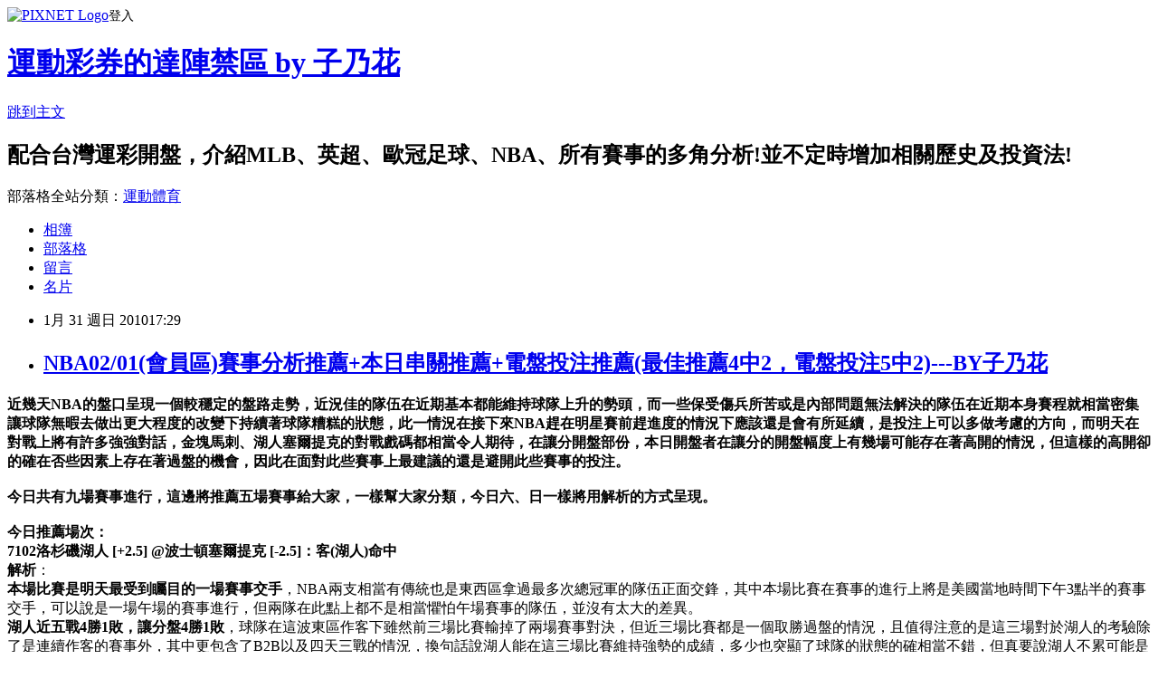

--- FILE ---
content_type: text/html; charset=utf-8
request_url: https://hinasakexxx.pixnet.net/blog/posts/5053400242
body_size: 105054
content:
<!DOCTYPE html><html lang="zh-TW"><head><meta charSet="utf-8"/><meta name="viewport" content="width=device-width, initial-scale=1"/><link rel="stylesheet" href="https://static.1px.tw/blog-next/_next/static/chunks/b1e52b495cc0137c.css" data-precedence="next"/><link rel="stylesheet" href="https://static.1px.tw/blog-next/public/fix.css?v=202601290838" type="text/css" data-precedence="medium"/><link rel="stylesheet" href="https://s3.1px.tw/blog/theme/choc/iframe-popup.css?v=202601290838" type="text/css" data-precedence="medium"/><link rel="stylesheet" href="https://s3.1px.tw/blog/theme/choc/plugins.min.css?v=202601290838" type="text/css" data-precedence="medium"/><link rel="stylesheet" href="https://s3.1px.tw/blog/theme/choc/openid-comment.css?v=202601290838" type="text/css" data-precedence="medium"/><link rel="stylesheet" href="https://s3.1px.tw/blog/theme/choc/style.min.css?v=202601290838" type="text/css" data-precedence="medium"/><link rel="stylesheet" href="https://s3.1px.tw/blog/theme/choc/main.min.css?v=202601290838" type="text/css" data-precedence="medium"/><link rel="stylesheet" href="https://pimg.1px.tw/hinasakexxx/assets/hinasakexxx.css?v=202601290838" type="text/css" data-precedence="medium"/><link rel="stylesheet" href="https://s3.1px.tw/blog/theme/choc/author-info.css?v=202601290838" type="text/css" data-precedence="medium"/><link rel="stylesheet" href="https://s3.1px.tw/blog/theme/choc/idlePop.min.css?v=202601290838" type="text/css" data-precedence="medium"/><link rel="preload" as="script" fetchPriority="low" href="https://static.1px.tw/blog-next/_next/static/chunks/94688e2baa9fea03.js"/><script src="https://static.1px.tw/blog-next/_next/static/chunks/41eaa5427c45ebcc.js" async=""></script><script src="https://static.1px.tw/blog-next/_next/static/chunks/e2c6231760bc85bd.js" async=""></script><script src="https://static.1px.tw/blog-next/_next/static/chunks/94bde6376cf279be.js" async=""></script><script src="https://static.1px.tw/blog-next/_next/static/chunks/426b9d9d938a9eb4.js" async=""></script><script src="https://static.1px.tw/blog-next/_next/static/chunks/turbopack-5021d21b4b170dda.js" async=""></script><script src="https://static.1px.tw/blog-next/_next/static/chunks/ff1a16fafef87110.js" async=""></script><script src="https://static.1px.tw/blog-next/_next/static/chunks/e308b2b9ce476a3e.js" async=""></script><script src="https://static.1px.tw/blog-next/_next/static/chunks/169ce1e25068f8ff.js" async=""></script><script src="https://static.1px.tw/blog-next/_next/static/chunks/d3c6eed28c1dd8e2.js" async=""></script><script src="https://static.1px.tw/blog-next/_next/static/chunks/d4d39cfc2a072218.js" async=""></script><script src="https://static.1px.tw/blog-next/_next/static/chunks/6a5d72c05b9cd4ba.js" async=""></script><script src="https://static.1px.tw/blog-next/_next/static/chunks/8af6103cf1375f47.js" async=""></script><script src="https://static.1px.tw/blog-next/_next/static/chunks/e90cbf588986111c.js" async=""></script><script src="https://static.1px.tw/blog-next/_next/static/chunks/6fc86f1438482192.js" async=""></script><script src="https://static.1px.tw/blog-next/_next/static/chunks/6d1100e43ad18157.js" async=""></script><script src="https://static.1px.tw/blog-next/_next/static/chunks/c2622454eda6e045.js" async=""></script><script src="https://static.1px.tw/blog-next/_next/static/chunks/ed01c75076819ebd.js" async=""></script><script src="https://static.1px.tw/blog-next/_next/static/chunks/a4df8fc19a9a82e6.js" async=""></script><title>NBA02/01(會員區)賽事分析推薦+本日串關推薦+電盤投注推薦(最佳推薦4中2，電盤投注5中2)---BY子乃花</title><meta name="description" content="近幾天NBA的盤口呈現一個較穩定的盤路走勢，近況佳的隊伍在近期基本都能維持球隊上升的勢頭，而一些保受傷兵所苦或是內部問題無法解決的隊伍在近期本身賽程就相當密集讓球隊無暇去做出更大程度的改變下持續著球隊糟糕的狀態，此一情況在接下來NBA趕在明星賽前趕進度的情況下應該還是會有所延續，是投注上可以多做考慮的方向，而明天在對戰上將有許多強強對話，金塊馬刺、湖人塞爾提克的對戰戲碼都相當令人期待，在讓分開盤部份，本日開盤者在讓分的開盤幅度上有幾場可能存在著高開的情況，但這樣的高開卻的確在否些因素上存在著過盤的機會，因此在面對此些賽事上最建議的還是避開此些賽事的投注。今日共有九場賽事進行，這邊將推薦五場賽事給大家，一樣幫大家分類，今日六、日一樣將用解析的方式呈現。今日推薦場次：7102洛杉磯湖人 [+2.5] @波士頓塞爾提克 [-2.5]：客(湖人)命中解析：本場比賽是明天最受到矚目的一場賽事交手，NBA兩支相當有傳統也是東西區拿過最多次總冠軍的隊伍正面交鋒，其中本場比賽在賽事的進行上將是美國當地時間下午3點半的賽事交手，可以說是一場午場的賽事進行，但兩隊在此點上都不是相當懼怕午場賽事的隊伍，並沒有太大的差異。湖人近五戰4勝1敗，讓分盤4勝1敗，球隊在這波東區作客下雖然前三場比賽輸掉了兩場賽事對決，但近三場比賽都是一個取勝過盤的情況，且值得注意的是這三場對於湖人的考驗除了是連續作客的賽事外，其中更包含了B2B以及四天三戰的情況，換句話說湖人能在這三場比賽維持強勢的成績，多少也突顯了球隊的狀態的確相當不錯，但真要說湖人不累可能是騙人的，以上場比賽球隊面對76人的比賽來說，上半場湖人很明顯的在防守的積極度上相當糟糕，進攻上當時也呈現過於簡單的運作情況，但這樣的情況在下半場有改變，最大的原因反而來自於對手，A.艾佛森的單節暴走讓湖人包括Kobe Bryant(布萊恩)、Pau Gasol(P.加索)都有相較上半場更積極的演出，配合整場比賽都相當積極的Ron Artest(亞泰斯特)，湖人才有了最後稍微拉開比分過盤的情況，上述的此些情況，&quot;鬥志&quot;成為湖人能否取勝或是讓分盤得利的關鍵，那麼在本場比賽本就高張力且兩軍賽前就有互相放話的情況來看，本場比賽即使體力面有所消耗，還是能期待湖人在一定程度上的正常發揮，其中P.加索、Andrew Bynum(拜能)在內線的優勢依舊明顯，且在塞爾提克內線目前賈奈特一直飽受膝蓋傷勢困擾(上場比賽結束賈奈特有痠疼情況)以及打法積極但犯規多的柏金斯可能很快陷入犯規麻煩下，湖人禁區的優勢將更加明顯，此外在防守面上Ron Artest(亞泰斯特)上場比賽很大程度的找回防守上的干擾能力，本場比賽只要一定程度降低P.皮爾斯的進攻，湖人在此場對決上很可能就是處於優勢的一方。塞爾提克近五戰2勝3敗，讓分盤1勝4敗，近十場比賽勝率不到五成讓分盤更只有3勝7敗的成績，球隊狀態顯然沒有因為Kevin Garnett(賈奈特)的歸隊而有很大程度的提升，賈奈特在歸隊後雖然在場上很大程度激勵隊友的鬥志，但實質上的攻守幫助卻都不大，上場比賽一次空中接力的機會賈奈特遲疑半秒才起跳的導致失誤的情況也多少顯示出其對於目前自己膝蓋狀態還是有所顧慮的情況，加上此前所提到的Kendrick Perkins(柏金斯)防守上太愛下手的情況以及Rasheed Wallace(R.華勒斯)一樣在傷癒歸隊後表現相當不穩定的情況，在籃板鞏固上本就不是相當強勢的塞爾提克本場比賽在禁區的爭奪上可說相當劣勢，後場部份Paul Pierce(P.皮爾斯)依舊出色，但球隊另一得分箭頭Ray Allen(R.艾倫)近期在命中率以及在場上的創造性都持續滑落，本場比賽不管面對到布萊恩或是阿泰的防守，艾倫在得分上的表現顯然還是難有太高期待，且值得注意的是塞爾提克雖然擁有本場的主場優勢，但球隊近十場主場4勝6敗，讓分盤更只有2勝8敗，本場比賽在還有2.5分的讓分下想要過盤的確有相當難度。兩隊近三季交手湖人4勝2敗，讓分盤也是湖人4勝2敗，隨著綠衫軍三劍客近兩季飽受傷勢以及歲月的影響，湖人在對戰上也慢慢取得較明顯的優勢，整體來看塞爾提克還是聯盟頂尖的球隊，但除非三劍客都能健康上陣，不然以目前的戰力上來做比較，還是與湖人現有的陣容有著一段落差，湖人雖然作客的賽程很大程度的打擊到球員的體力情況，但塞爾提克近期接連面對老鷹、魔術等東區強隊，消耗上絕對不會比湖人好上多少，在此情況下，擁有禁區優勢的湖人只要穩定的打出球隊的優勢，相比要尋求外線的塞爾提克，在得分的穩定性上將有所優勢，加上本場比賽湖人還小有受讓優勢，本場看好客隊的湖人過盤。7104奧蘭多魔術 [-5.5] @底特律活塞 [+5.5]：客(魔術)(敗)解析：魔術經過一段時間的陣痛期，球隊在近期找回了相當不錯的狀態，包括此前客場輕鬆取勝山貓以及近兩場比賽面對東區的強力挑戰者塞爾提克、老鷹，魔術也都是取勝對手的情況，近五戰4勝1敗，讓分盤3勝2敗，球隊近期狀態的提升最大的原因當然不是Dwight Howard(D.豪爾)自己說的是因為自己的罰球命中率提升(近期的確頗準...)，最主要的原因來自於教練范甘迪在近幾場比賽由原本固執的選擇自己信任的球員改變為讓狀態好或是陣容上能打出默契的安排來進行球隊的運作情況，在今天的比賽裡狀態不佳的Vince Carter(V.卡特)最終只上陣了22分鐘，而近期手感不錯的J.J. Redick(瑞狄客)以及Ryan Anderson(安德森)就有了更多上陣發揮得分實力的機會，在此情況下球隊在整體的運作上也步上軌道，雖然今天全場20次的助攻並不高，但對於魔術的戰術體系來說，這已經相當出色的發揮情況，如能維持此一狀態，明天魔術的表現就能有所期待，此外球隊本場比賽的另依關鍵優勢當然還是來自於Dwight Howard(D.豪爾)的禁區威力，在活塞目前禁區沒有太多具有得分能力的好手下，魔獸近期的良好狀態將讓魔術在禁區得分上有所優勢，而防守上豪爾目前聯盟第一的火鍋封阻也剛好是活塞包括史塔基、B.戈登等後場球員切入得分上的最大威脅。活塞近五戰1勝4敗，讓分盤1勝4敗，球隊是目前與國王、籃網等球隊一樣即使傷兵歸隊卻還是無法體現出球隊應有戰力的球隊之一，上場比賽球隊有Ben Gordon(B.戈登)以及Chucky Atkins(亞特金斯)兩名後場重要戰力歸隊，加上更早些歸隊的Tayshaun Prince(普林斯)，活塞可以說在陣容上是一個完整出擊的狀態，但諷刺的是球隊最終卻是一個只得65分大輸熱火27分的結果，此一結果除了命中率本身的不佳外，目前活塞的幾個問題也一一顯現，第一個來自於類似於魔術此前無法打出團隊戰力的情況，其中Ben Gordon(B.戈登)、Chucky Atkins(亞特金斯)等人的歸隊雖然增強了球隊的板凳深度，但在每人都想要上場教練也必須更大程度的分散球員的上場時間下，每個人上場可能是力求自己的表現也可能是這些傷兵還在適應真正的比賽節奏，在團隊的配合上形同散沙，最終13次的助攻當然很難打出團隊應有戰力，第二點則來自於包括Richard Hamilton(漢米爾頓)或是Rodney Stuckey(史塔基)等主力往往需要更多時間&quot;暖機&quot;的情況，這樣的安排顯然也不利於球員的發揮，換句話說目前傷兵一次回來太多的情況下，反而使得活塞必須要更久的時間來尋求適應，且球隊本場比賽禁區的攻守在實質上的劣勢也相當明顯，其中Charlie Villanueva(維拉諾瓦)往往在面對對手禁區有一定防守能力時就沒有太出色的發揮，將是另一隱憂。兩隊近十次交手活塞7勝3敗，讓分盤部分也有7勝2敗1平的大優勢，且魔術在近期的賽程上除了接連面對強隊外，球隊更是四天三賽的情況，不過以魔術近期所調整出來的狀態，加上活塞本身目前諸多的問題影響球隊應有的戰力發揮，加上盤口對於客隊讓分下的顧慮情況，本場比賽理應看好魔術的取勝過盤。7105費城76人 [-3.5] @紐澤西籃網 [+3.5]：客(76人)命中解析：費城76人近五戰2勝3敗，讓分盤部分2勝3敗，球隊近期吞下三連敗兼讓分盤三連敗，其中近五場比賽平均得分95.2分偏低是比較大的問題，球隊本季重要的控衛Lou Williams(L.威廉斯)目前雖然已經傷癒歸隊，但目前在傷勢還有疑慮下L.威廉斯上陣的時間都不會太長，在此情況下目前首發控衛的任務交由小將Jrue Holiday(哈勒戴)，哈勒戴在球隊的組織以及節奏的掌控上都不算成熟，也成為球隊近期打法上較沒有組織性的情況，導致得分下降，不過本場比賽面對防守強度並不高的籃網，76人個人的好狀態還是能擁有一定的優勢，上場比賽球隊面對湖人隊雖然最後輸球，但在滿場的球迷下76人在整場的拼勁以及表現上還是頗為出色，&quot;戰神&quot;Allen Iverson(A.艾佛森)狀態出色拿下本季回到76人後的最高23分得分，本場比賽的表現依舊值得期待，此外身體素質卓越的Andre Iguodala(伊古達拉)上場比賽受限亞泰斯特的防守而沒有發揮，本場比賽面對籃網防守面最薄弱的鋒線位置，也同樣能有所期待，此外值得注意的是76人禁區Samuel Dalembert、Elton Brand上場比賽兩人21個籃板、7個火鍋的成績可以說有著相當積極的防守態度，本場比賽應能降低籃網中鋒羅培茲在禁區的破壞力，此外籃網大前鋒易建聯過去最懼怕禁區積極防守的球員、籃網替補中鋒漢普瑞斯則本身進攻手段太少，本場比賽76人在禁區面可望封鎖籃網的得分，那麼球隊靠鋒線更穩定的得分能力取勝的機會自然不小。籃網近五戰1勝4敗，讓分盤部分則是2勝3敗，球隊在此前取勝了快艇後，上場比賽繼續在主場出賽下開賽展現了相當不錯的連勝取勝心，但最終卻又是被巫師的地虎老將柏金斯上演絕殺輸球的情況，對於籃網好不容易所累積起來的氣勢來說顯然是很大的傷害，球隊在取勝快艇的比賽理除了當時快艇當家門神坎比在比賽中受傷有利於籃網的發揮外，當時裁判的哨音有著一定的偏袒情況也有利於籃網的取勝，但此兩個情況以客觀的分析來說是很難去期待的，球隊本場比賽當家控衛哈里斯依舊受傷缺陣，後場的得分上雖然近期有Courtney Lee(C.李)挺身而出，但過去主要擔任射手的Keyon Dooling(杜林)擔任控衛的情況來是很難讓球隊打出太好的進攻節奏，加上Chris Douglas-Roberts(羅勃茲)近期依舊在場上迷航下，本場比賽籃網以目前的陣容、站立體線來看顯然還是與對手有著一段落差。兩隊近10次交手籃網6勝4敗，讓分盤部分更有8勝2敗，面對76人顯然頗有信心，不過本季兩場比賽76人都是勝負上的贏家，形勢已經有慢慢反轉的跡象，且本季兩隊前兩次的交手都自於11月剛開季的情況，當時76人還沒有艾佛森的加入，而籃網當時在進攻上至少還有奧斯頓在掌控球隊主要的進攻節奏，在目前76人戰力已經有所升級，籃網雖然傷兵歸隊但持續低迷下，本場比賽還是看好76人能取勝對手過盤。7107鳳凰城太陽 [+3.5] @休士頓火箭 [-3.5]：主(火箭)(敗)解析：太陽近五戰2勝3敗，讓分盤部分勝只有1勝4敗，球隊雖然上場比賽在第四節驚險的逆轉小牛取勝過盤，但近期的狀態的確不算理想，其中太陽近十場作客1勝9敗的成績更是對於明天作客的比賽以及接下來要連續四場作客出賽的太陽有著相當大的考驗，太陽近期會有如此大的表現落差，最大的原因還是來自於體力上的問題，在球隊本季找回跑轟的進攻模式後，雖然開季打出了亮眼的成績，但體力的消耗的確相當大，近十場比賽雖然太陽平均得分110.2分並沒有太明顯的滑落，但是原本就已經不設防的防線近期更是連賭博式的防守都沒有，球隊中鋒Amare Stoudemire(史陶德邁爾)雖然得分穩定性高，但對於防守部分的積極性始終很差，本場比賽面對到火箭包括布魯克斯、蘭崔等人的強勢切入，小史這樣的防守態度一樣很難去壓制到對手得分，而體力面也很大程度影響到Steve Nash(奈許)的發揮，近期奈許在得分、助攻的效益上都有明顯的滑落，尤其是近期下半場的表現往往更顯低迷，一些過人後需要延展性的上籃或是傳球上的準確度都大打折扣，值得注意的是近期太陽取勝的三場比賽分別是籃網、勇士、小牛的比賽，其中籃網、勇士都不設防下，奈許至少在攻擊上不會有太大的消耗，而小牛控衛基德也有一把年紀，速度上不會讓奈許過於吃力，在此情況下太陽的進攻就都有比較穩定的發揮，但在面對公牛、爵士時輸球，公牛D.羅斯、亨瑞奇的雙衛組合兼具速度的打法以及D.威廉斯的全能身手都讓當時的奈許出現相當大的麻煩，換句話說一名控衛是否具有速度具有衝擊力絕對是影響到奈許的發揮進而影響到太陽取勝的關鍵，在此點上火箭A. Brooks(布魯克斯)絕對是一個相當合適的人選，在近期布魯克斯狀態大勇下，本場比賽攻守兩面都能帶給奈許相當大的壓力，且對於奈許來說，原本能替代的巴伯沙目前尚在傷兵名單內，工作量的確相當吃重，在此情況下太陽原本攻勢節奏上的優勢將很可能相對式微。火箭近五戰則為2勝3敗，讓分盤1勝4敗，狀態同樣不佳，上場比賽球隊面對拓荒者最後頗為艱難的主場擊敗對手，靠的就是布魯克斯以及本季可望角逐最佳第六人的Carl Landry(蘭崔)頻頻挑戰對方禁區得逞的情況，本場比賽兩人不但可以消耗奈許的體力，更可能製造太陽禁區的犯規危機，此外球隊禁區的Chuck Hayes(海耶斯)、Luis Scola(史柯拉)雖然在身高、強度上很難抵擋史陶德邁爾的進攻，但兩人具有速度的情況，對於太陽其他兩名禁區球員Channing Frye(佛萊)的外線投射以及進攻手段少的Robin Lopez(R.羅培茲)應該都能有效的壓低失分，而剛剛被專家選進上半季防守第一隊的Shane Battier(貝提耶)以及防守同樣出色的Trevor Ariza(阿瑞沙)本場比賽也可望帶給近期狀態並不穩定的Jason Richardson(J.李察德森)一定的進攻壓力，在此情況下火箭在防守面的優勢的確要比對手大上許多。此外值得注意的是兩隊目前都是NBA裡面較多外線攻勢的球隊，在三分線的數據上來做比較分析，太陽4成13的命中率要遠勝火箭的3成41，但火箭讓對手命中率3成54的成績則要比太陽3成63來的好，這樣半斤八兩的成績卻在另一點上分出勝負，聯盟本季平均一場比賽一隊在三分線要出手17.9次的情況，在火箭的防守下每場比賽只會讓對手有15.9次的出手機會，這樣的數據最主要的原因就是因為火箭在防守上對於球的輪轉一直都有相當出色的防守強度，換句話說在某個意義上才是真正能防堵太陽外線進攻的關鍵。兩隊近十次交手5勝5敗，讓分盤太陽7勝3敗，本季前兩次交手都是太陽10分以內的小勝情況，但太陽近期狀態直直落下，客場的成績更是慘不忍睹，以火箭本季在面對不同球隊往往都打的很久針對性的情況來看，本場比賽絕對會針對奈許的體力面作相當程度的消耗，布魯克斯近期狀態出色應該有相當勝任機會，加上火箭在防守上也能一定程度壓制到太陽的投射機會下，本場比賽擁有主場優勢的火箭的確擁有較高的勝算，推薦火箭的取勝對手過盤。今日推薦但較有風險場次：7109金州勇士 [+8.5] @奧克拉荷馬雷霆 [-8.5]：小分(213.5)(敗)今日串關推薦：2X1：7102客(湖人)命中*7105客(76人)命中3X3or3X4：7102客(湖人)命中*7105客(76人)命中*7104客(魔術)(敗)4X4or4X5：7102客(湖人)命中*7105客(76人)命中*7104客(魔術)*7107不讓分主(火箭)4X6：7102客(湖人)命中*7105客(76人)命中*7104客(魔術)*7107主(火箭)今日推薦場次大小分、主客保險搭配推薦：7104大(186.5)(敗)、7107大(218.5)命中勝分差推薦：7101馬刺1-5、6-107102湖人6-10、1-5命中7104魔術6-10、1-5命中7109雷霆6-10命中、1-5今日模擬投注策略：富邦運動彩券串關投注：第一張：7102客(湖人)命中*7105客(76人)命中*7104客(魔術)，請買3X3，一注180，共540元，3中2，獲得獎金583元第二張：7107主(火箭)*7109小分(213.5)*7102客(湖人)命中*7105客(76人)命中，請買4X6，一注50，共300元，4中2，獲得獎金162元共需本金840元，請依照自己能力調整每注金額投注比例，請等比例調整共獲得總獎金745元，賠95元電盤、地下盤投注推薦：湖人@塞爾提克(平手)，請買湖人，請買原投注本金金額命中76人(5-25)@籃網，請買76人，請買原投注本金金額(敗)魔術(5+50)@活塞，請買魔術，請買原投注本金金額命中+50%勇士@雷霆大小分(215平)，請買小分，請買原投注本金3/4金額(敗)太陽@火箭(4+50)，請買火箭，請買原投注本金3/4金額(敗)---BY子乃花~運動彩券的達陣禁區"/><meta name="author" content="運動彩券的達陣禁區 by 子乃花"/><meta name="google-adsense-platform-account" content="pub-2647689032095179"/><meta name="fb:app_id" content="101730233200171"/><link rel="canonical" href="https://hinasakexxx.pixnet.net/blog/posts/5053400242"/><meta property="og:title" content="NBA02/01(會員區)賽事分析推薦+本日串關推薦+電盤投注推薦(最佳推薦4中2，電盤投注5中2)---BY子乃花"/><meta property="og:description" content="近幾天NBA的盤口呈現一個較穩定的盤路走勢，近況佳的隊伍在近期基本都能維持球隊上升的勢頭，而一些保受傷兵所苦或是內部問題無法解決的隊伍在近期本身賽程就相當密集讓球隊無暇去做出更大程度的改變下持續著球隊糟糕的狀態，此一情況在接下來NBA趕在明星賽前趕進度的情況下應該還是會有所延續，是投注上可以多做考慮的方向，而明天在對戰上將有許多強強對話，金塊馬刺、湖人塞爾提克的對戰戲碼都相當令人期待，在讓分開盤部份，本日開盤者在讓分的開盤幅度上有幾場可能存在著高開的情況，但這樣的高開卻的確在否些因素上存在著過盤的機會，因此在面對此些賽事上最建議的還是避開此些賽事的投注。今日共有九場賽事進行，這邊將推薦五場賽事給大家，一樣幫大家分類，今日六、日一樣將用解析的方式呈現。今日推薦場次：7102洛杉磯湖人 [+2.5] @波士頓塞爾提克 [-2.5]：客(湖人)命中解析：本場比賽是明天最受到矚目的一場賽事交手，NBA兩支相當有傳統也是東西區拿過最多次總冠軍的隊伍正面交鋒，其中本場比賽在賽事的進行上將是美國當地時間下午3點半的賽事交手，可以說是一場午場的賽事進行，但兩隊在此點上都不是相當懼怕午場賽事的隊伍，並沒有太大的差異。湖人近五戰4勝1敗，讓分盤4勝1敗，球隊在這波東區作客下雖然前三場比賽輸掉了兩場賽事對決，但近三場比賽都是一個取勝過盤的情況，且值得注意的是這三場對於湖人的考驗除了是連續作客的賽事外，其中更包含了B2B以及四天三戰的情況，換句話說湖人能在這三場比賽維持強勢的成績，多少也突顯了球隊的狀態的確相當不錯，但真要說湖人不累可能是騙人的，以上場比賽球隊面對76人的比賽來說，上半場湖人很明顯的在防守的積極度上相當糟糕，進攻上當時也呈現過於簡單的運作情況，但這樣的情況在下半場有改變，最大的原因反而來自於對手，A.艾佛森的單節暴走讓湖人包括Kobe Bryant(布萊恩)、Pau Gasol(P.加索)都有相較上半場更積極的演出，配合整場比賽都相當積極的Ron Artest(亞泰斯特)，湖人才有了最後稍微拉開比分過盤的情況，上述的此些情況，&quot;鬥志&quot;成為湖人能否取勝或是讓分盤得利的關鍵，那麼在本場比賽本就高張力且兩軍賽前就有互相放話的情況來看，本場比賽即使體力面有所消耗，還是能期待湖人在一定程度上的正常發揮，其中P.加索、Andrew Bynum(拜能)在內線的優勢依舊明顯，且在塞爾提克內線目前賈奈特一直飽受膝蓋傷勢困擾(上場比賽結束賈奈特有痠疼情況)以及打法積極但犯規多的柏金斯可能很快陷入犯規麻煩下，湖人禁區的優勢將更加明顯，此外在防守面上Ron Artest(亞泰斯特)上場比賽很大程度的找回防守上的干擾能力，本場比賽只要一定程度降低P.皮爾斯的進攻，湖人在此場對決上很可能就是處於優勢的一方。塞爾提克近五戰2勝3敗，讓分盤1勝4敗，近十場比賽勝率不到五成讓分盤更只有3勝7敗的成績，球隊狀態顯然沒有因為Kevin Garnett(賈奈特)的歸隊而有很大程度的提升，賈奈特在歸隊後雖然在場上很大程度激勵隊友的鬥志，但實質上的攻守幫助卻都不大，上場比賽一次空中接力的機會賈奈特遲疑半秒才起跳的導致失誤的情況也多少顯示出其對於目前自己膝蓋狀態還是有所顧慮的情況，加上此前所提到的Kendrick Perkins(柏金斯)防守上太愛下手的情況以及Rasheed Wallace(R.華勒斯)一樣在傷癒歸隊後表現相當不穩定的情況，在籃板鞏固上本就不是相當強勢的塞爾提克本場比賽在禁區的爭奪上可說相當劣勢，後場部份Paul Pierce(P.皮爾斯)依舊出色，但球隊另一得分箭頭Ray Allen(R.艾倫)近期在命中率以及在場上的創造性都持續滑落，本場比賽不管面對到布萊恩或是阿泰的防守，艾倫在得分上的表現顯然還是難有太高期待，且值得注意的是塞爾提克雖然擁有本場的主場優勢，但球隊近十場主場4勝6敗，讓分盤更只有2勝8敗，本場比賽在還有2.5分的讓分下想要過盤的確有相當難度。兩隊近三季交手湖人4勝2敗，讓分盤也是湖人4勝2敗，隨著綠衫軍三劍客近兩季飽受傷勢以及歲月的影響，湖人在對戰上也慢慢取得較明顯的優勢，整體來看塞爾提克還是聯盟頂尖的球隊，但除非三劍客都能健康上陣，不然以目前的戰力上來做比較，還是與湖人現有的陣容有著一段落差，湖人雖然作客的賽程很大程度的打擊到球員的體力情況，但塞爾提克近期接連面對老鷹、魔術等東區強隊，消耗上絕對不會比湖人好上多少，在此情況下，擁有禁區優勢的湖人只要穩定的打出球隊的優勢，相比要尋求外線的塞爾提克，在得分的穩定性上將有所優勢，加上本場比賽湖人還小有受讓優勢，本場看好客隊的湖人過盤。7104奧蘭多魔術 [-5.5] @底特律活塞 [+5.5]：客(魔術)(敗)解析：魔術經過一段時間的陣痛期，球隊在近期找回了相當不錯的狀態，包括此前客場輕鬆取勝山貓以及近兩場比賽面對東區的強力挑戰者塞爾提克、老鷹，魔術也都是取勝對手的情況，近五戰4勝1敗，讓分盤3勝2敗，球隊近期狀態的提升最大的原因當然不是Dwight Howard(D.豪爾)自己說的是因為自己的罰球命中率提升(近期的確頗準...)，最主要的原因來自於教練范甘迪在近幾場比賽由原本固執的選擇自己信任的球員改變為讓狀態好或是陣容上能打出默契的安排來進行球隊的運作情況，在今天的比賽裡狀態不佳的Vince Carter(V.卡特)最終只上陣了22分鐘，而近期手感不錯的J.J. Redick(瑞狄客)以及Ryan Anderson(安德森)就有了更多上陣發揮得分實力的機會，在此情況下球隊在整體的運作上也步上軌道，雖然今天全場20次的助攻並不高，但對於魔術的戰術體系來說，這已經相當出色的發揮情況，如能維持此一狀態，明天魔術的表現就能有所期待，此外球隊本場比賽的另依關鍵優勢當然還是來自於Dwight Howard(D.豪爾)的禁區威力，在活塞目前禁區沒有太多具有得分能力的好手下，魔獸近期的良好狀態將讓魔術在禁區得分上有所優勢，而防守上豪爾目前聯盟第一的火鍋封阻也剛好是活塞包括史塔基、B.戈登等後場球員切入得分上的最大威脅。活塞近五戰1勝4敗，讓分盤1勝4敗，球隊是目前與國王、籃網等球隊一樣即使傷兵歸隊卻還是無法體現出球隊應有戰力的球隊之一，上場比賽球隊有Ben Gordon(B.戈登)以及Chucky Atkins(亞特金斯)兩名後場重要戰力歸隊，加上更早些歸隊的Tayshaun Prince(普林斯)，活塞可以說在陣容上是一個完整出擊的狀態，但諷刺的是球隊最終卻是一個只得65分大輸熱火27分的結果，此一結果除了命中率本身的不佳外，目前活塞的幾個問題也一一顯現，第一個來自於類似於魔術此前無法打出團隊戰力的情況，其中Ben Gordon(B.戈登)、Chucky Atkins(亞特金斯)等人的歸隊雖然增強了球隊的板凳深度，但在每人都想要上場教練也必須更大程度的分散球員的上場時間下，每個人上場可能是力求自己的表現也可能是這些傷兵還在適應真正的比賽節奏，在團隊的配合上形同散沙，最終13次的助攻當然很難打出團隊應有戰力，第二點則來自於包括Richard Hamilton(漢米爾頓)或是Rodney Stuckey(史塔基)等主力往往需要更多時間&quot;暖機&quot;的情況，這樣的安排顯然也不利於球員的發揮，換句話說目前傷兵一次回來太多的情況下，反而使得活塞必須要更久的時間來尋求適應，且球隊本場比賽禁區的攻守在實質上的劣勢也相當明顯，其中Charlie Villanueva(維拉諾瓦)往往在面對對手禁區有一定防守能力時就沒有太出色的發揮，將是另一隱憂。兩隊近十次交手活塞7勝3敗，讓分盤部分也有7勝2敗1平的大優勢，且魔術在近期的賽程上除了接連面對強隊外，球隊更是四天三賽的情況，不過以魔術近期所調整出來的狀態，加上活塞本身目前諸多的問題影響球隊應有的戰力發揮，加上盤口對於客隊讓分下的顧慮情況，本場比賽理應看好魔術的取勝過盤。7105費城76人 [-3.5] @紐澤西籃網 [+3.5]：客(76人)命中解析：費城76人近五戰2勝3敗，讓分盤部分2勝3敗，球隊近期吞下三連敗兼讓分盤三連敗，其中近五場比賽平均得分95.2分偏低是比較大的問題，球隊本季重要的控衛Lou Williams(L.威廉斯)目前雖然已經傷癒歸隊，但目前在傷勢還有疑慮下L.威廉斯上陣的時間都不會太長，在此情況下目前首發控衛的任務交由小將Jrue Holiday(哈勒戴)，哈勒戴在球隊的組織以及節奏的掌控上都不算成熟，也成為球隊近期打法上較沒有組織性的情況，導致得分下降，不過本場比賽面對防守強度並不高的籃網，76人個人的好狀態還是能擁有一定的優勢，上場比賽球隊面對湖人隊雖然最後輸球，但在滿場的球迷下76人在整場的拼勁以及表現上還是頗為出色，&quot;戰神&quot;Allen Iverson(A.艾佛森)狀態出色拿下本季回到76人後的最高23分得分，本場比賽的表現依舊值得期待，此外身體素質卓越的Andre Iguodala(伊古達拉)上場比賽受限亞泰斯特的防守而沒有發揮，本場比賽面對籃網防守面最薄弱的鋒線位置，也同樣能有所期待，此外值得注意的是76人禁區Samuel Dalembert、Elton Brand上場比賽兩人21個籃板、7個火鍋的成績可以說有著相當積極的防守態度，本場比賽應能降低籃網中鋒羅培茲在禁區的破壞力，此外籃網大前鋒易建聯過去最懼怕禁區積極防守的球員、籃網替補中鋒漢普瑞斯則本身進攻手段太少，本場比賽76人在禁區面可望封鎖籃網的得分，那麼球隊靠鋒線更穩定的得分能力取勝的機會自然不小。籃網近五戰1勝4敗，讓分盤部分則是2勝3敗，球隊在此前取勝了快艇後，上場比賽繼續在主場出賽下開賽展現了相當不錯的連勝取勝心，但最終卻又是被巫師的地虎老將柏金斯上演絕殺輸球的情況，對於籃網好不容易所累積起來的氣勢來說顯然是很大的傷害，球隊在取勝快艇的比賽理除了當時快艇當家門神坎比在比賽中受傷有利於籃網的發揮外，當時裁判的哨音有著一定的偏袒情況也有利於籃網的取勝，但此兩個情況以客觀的分析來說是很難去期待的，球隊本場比賽當家控衛哈里斯依舊受傷缺陣，後場的得分上雖然近期有Courtney Lee(C.李)挺身而出，但過去主要擔任射手的Keyon Dooling(杜林)擔任控衛的情況來是很難讓球隊打出太好的進攻節奏，加上Chris Douglas-Roberts(羅勃茲)近期依舊在場上迷航下，本場比賽籃網以目前的陣容、站立體線來看顯然還是與對手有著一段落差。兩隊近10次交手籃網6勝4敗，讓分盤部分更有8勝2敗，面對76人顯然頗有信心，不過本季兩場比賽76人都是勝負上的贏家，形勢已經有慢慢反轉的跡象，且本季兩隊前兩次的交手都自於11月剛開季的情況，當時76人還沒有艾佛森的加入，而籃網當時在進攻上至少還有奧斯頓在掌控球隊主要的進攻節奏，在目前76人戰力已經有所升級，籃網雖然傷兵歸隊但持續低迷下，本場比賽還是看好76人能取勝對手過盤。7107鳳凰城太陽 [+3.5] @休士頓火箭 [-3.5]：主(火箭)(敗)解析：太陽近五戰2勝3敗，讓分盤部分勝只有1勝4敗，球隊雖然上場比賽在第四節驚險的逆轉小牛取勝過盤，但近期的狀態的確不算理想，其中太陽近十場作客1勝9敗的成績更是對於明天作客的比賽以及接下來要連續四場作客出賽的太陽有著相當大的考驗，太陽近期會有如此大的表現落差，最大的原因還是來自於體力上的問題，在球隊本季找回跑轟的進攻模式後，雖然開季打出了亮眼的成績，但體力的消耗的確相當大，近十場比賽雖然太陽平均得分110.2分並沒有太明顯的滑落，但是原本就已經不設防的防線近期更是連賭博式的防守都沒有，球隊中鋒Amare Stoudemire(史陶德邁爾)雖然得分穩定性高，但對於防守部分的積極性始終很差，本場比賽面對到火箭包括布魯克斯、蘭崔等人的強勢切入，小史這樣的防守態度一樣很難去壓制到對手得分，而體力面也很大程度影響到Steve Nash(奈許)的發揮，近期奈許在得分、助攻的效益上都有明顯的滑落，尤其是近期下半場的表現往往更顯低迷，一些過人後需要延展性的上籃或是傳球上的準確度都大打折扣，值得注意的是近期太陽取勝的三場比賽分別是籃網、勇士、小牛的比賽，其中籃網、勇士都不設防下，奈許至少在攻擊上不會有太大的消耗，而小牛控衛基德也有一把年紀，速度上不會讓奈許過於吃力，在此情況下太陽的進攻就都有比較穩定的發揮，但在面對公牛、爵士時輸球，公牛D.羅斯、亨瑞奇的雙衛組合兼具速度的打法以及D.威廉斯的全能身手都讓當時的奈許出現相當大的麻煩，換句話說一名控衛是否具有速度具有衝擊力絕對是影響到奈許的發揮進而影響到太陽取勝的關鍵，在此點上火箭A. Brooks(布魯克斯)絕對是一個相當合適的人選，在近期布魯克斯狀態大勇下，本場比賽攻守兩面都能帶給奈許相當大的壓力，且對於奈許來說，原本能替代的巴伯沙目前尚在傷兵名單內，工作量的確相當吃重，在此情況下太陽原本攻勢節奏上的優勢將很可能相對式微。火箭近五戰則為2勝3敗，讓分盤1勝4敗，狀態同樣不佳，上場比賽球隊面對拓荒者最後頗為艱難的主場擊敗對手，靠的就是布魯克斯以及本季可望角逐最佳第六人的Carl Landry(蘭崔)頻頻挑戰對方禁區得逞的情況，本場比賽兩人不但可以消耗奈許的體力，更可能製造太陽禁區的犯規危機，此外球隊禁區的Chuck Hayes(海耶斯)、Luis Scola(史柯拉)雖然在身高、強度上很難抵擋史陶德邁爾的進攻，但兩人具有速度的情況，對於太陽其他兩名禁區球員Channing Frye(佛萊)的外線投射以及進攻手段少的Robin Lopez(R.羅培茲)應該都能有效的壓低失分，而剛剛被專家選進上半季防守第一隊的Shane Battier(貝提耶)以及防守同樣出色的Trevor Ariza(阿瑞沙)本場比賽也可望帶給近期狀態並不穩定的Jason Richardson(J.李察德森)一定的進攻壓力，在此情況下火箭在防守面的優勢的確要比對手大上許多。此外值得注意的是兩隊目前都是NBA裡面較多外線攻勢的球隊，在三分線的數據上來做比較分析，太陽4成13的命中率要遠勝火箭的3成41，但火箭讓對手命中率3成54的成績則要比太陽3成63來的好，這樣半斤八兩的成績卻在另一點上分出勝負，聯盟本季平均一場比賽一隊在三分線要出手17.9次的情況，在火箭的防守下每場比賽只會讓對手有15.9次的出手機會，這樣的數據最主要的原因就是因為火箭在防守上對於球的輪轉一直都有相當出色的防守強度，換句話說在某個意義上才是真正能防堵太陽外線進攻的關鍵。兩隊近十次交手5勝5敗，讓分盤太陽7勝3敗，本季前兩次交手都是太陽10分以內的小勝情況，但太陽近期狀態直直落下，客場的成績更是慘不忍睹，以火箭本季在面對不同球隊往往都打的很久針對性的情況來看，本場比賽絕對會針對奈許的體力面作相當程度的消耗，布魯克斯近期狀態出色應該有相當勝任機會，加上火箭在防守上也能一定程度壓制到太陽的投射機會下，本場比賽擁有主場優勢的火箭的確擁有較高的勝算，推薦火箭的取勝對手過盤。今日推薦但較有風險場次：7109金州勇士 [+8.5] @奧克拉荷馬雷霆 [-8.5]：小分(213.5)(敗)今日串關推薦：2X1：7102客(湖人)命中*7105客(76人)命中3X3or3X4：7102客(湖人)命中*7105客(76人)命中*7104客(魔術)(敗)4X4or4X5：7102客(湖人)命中*7105客(76人)命中*7104客(魔術)*7107不讓分主(火箭)4X6：7102客(湖人)命中*7105客(76人)命中*7104客(魔術)*7107主(火箭)今日推薦場次大小分、主客保險搭配推薦：7104大(186.5)(敗)、7107大(218.5)命中勝分差推薦：7101馬刺1-5、6-107102湖人6-10、1-5命中7104魔術6-10、1-5命中7109雷霆6-10命中、1-5今日模擬投注策略：富邦運動彩券串關投注：第一張：7102客(湖人)命中*7105客(76人)命中*7104客(魔術)，請買3X3，一注180，共540元，3中2，獲得獎金583元第二張：7107主(火箭)*7109小分(213.5)*7102客(湖人)命中*7105客(76人)命中，請買4X6，一注50，共300元，4中2，獲得獎金162元共需本金840元，請依照自己能力調整每注金額投注比例，請等比例調整共獲得總獎金745元，賠95元電盤、地下盤投注推薦：湖人@塞爾提克(平手)，請買湖人，請買原投注本金金額命中76人(5-25)@籃網，請買76人，請買原投注本金金額(敗)魔術(5+50)@活塞，請買魔術，請買原投注本金金額命中+50%勇士@雷霆大小分(215平)，請買小分，請買原投注本金3/4金額(敗)太陽@火箭(4+50)，請買火箭，請買原投注本金3/4金額(敗)---BY子乃花~運動彩券的達陣禁區"/><meta property="og:url" content="https://hinasakexxx.pixnet.net/blog/posts/5053400242"/><meta property="og:image" content="https://s3.1px.tw/blog/common/avatar/blog_cover_dark.jpg"/><meta property="og:type" content="article"/><meta name="twitter:card" content="summary_large_image"/><meta name="twitter:title" content="NBA02/01(會員區)賽事分析推薦+本日串關推薦+電盤投注推薦(最佳推薦4中2，電盤投注5中2)---BY子乃花"/><meta name="twitter:description" content="近幾天NBA的盤口呈現一個較穩定的盤路走勢，近況佳的隊伍在近期基本都能維持球隊上升的勢頭，而一些保受傷兵所苦或是內部問題無法解決的隊伍在近期本身賽程就相當密集讓球隊無暇去做出更大程度的改變下持續著球隊糟糕的狀態，此一情況在接下來NBA趕在明星賽前趕進度的情況下應該還是會有所延續，是投注上可以多做考慮的方向，而明天在對戰上將有許多強強對話，金塊馬刺、湖人塞爾提克的對戰戲碼都相當令人期待，在讓分開盤部份，本日開盤者在讓分的開盤幅度上有幾場可能存在著高開的情況，但這樣的高開卻的確在否些因素上存在著過盤的機會，因此在面對此些賽事上最建議的還是避開此些賽事的投注。今日共有九場賽事進行，這邊將推薦五場賽事給大家，一樣幫大家分類，今日六、日一樣將用解析的方式呈現。今日推薦場次：7102洛杉磯湖人 [+2.5] @波士頓塞爾提克 [-2.5]：客(湖人)命中解析：本場比賽是明天最受到矚目的一場賽事交手，NBA兩支相當有傳統也是東西區拿過最多次總冠軍的隊伍正面交鋒，其中本場比賽在賽事的進行上將是美國當地時間下午3點半的賽事交手，可以說是一場午場的賽事進行，但兩隊在此點上都不是相當懼怕午場賽事的隊伍，並沒有太大的差異。湖人近五戰4勝1敗，讓分盤4勝1敗，球隊在這波東區作客下雖然前三場比賽輸掉了兩場賽事對決，但近三場比賽都是一個取勝過盤的情況，且值得注意的是這三場對於湖人的考驗除了是連續作客的賽事外，其中更包含了B2B以及四天三戰的情況，換句話說湖人能在這三場比賽維持強勢的成績，多少也突顯了球隊的狀態的確相當不錯，但真要說湖人不累可能是騙人的，以上場比賽球隊面對76人的比賽來說，上半場湖人很明顯的在防守的積極度上相當糟糕，進攻上當時也呈現過於簡單的運作情況，但這樣的情況在下半場有改變，最大的原因反而來自於對手，A.艾佛森的單節暴走讓湖人包括Kobe Bryant(布萊恩)、Pau Gasol(P.加索)都有相較上半場更積極的演出，配合整場比賽都相當積極的Ron Artest(亞泰斯特)，湖人才有了最後稍微拉開比分過盤的情況，上述的此些情況，&quot;鬥志&quot;成為湖人能否取勝或是讓分盤得利的關鍵，那麼在本場比賽本就高張力且兩軍賽前就有互相放話的情況來看，本場比賽即使體力面有所消耗，還是能期待湖人在一定程度上的正常發揮，其中P.加索、Andrew Bynum(拜能)在內線的優勢依舊明顯，且在塞爾提克內線目前賈奈特一直飽受膝蓋傷勢困擾(上場比賽結束賈奈特有痠疼情況)以及打法積極但犯規多的柏金斯可能很快陷入犯規麻煩下，湖人禁區的優勢將更加明顯，此外在防守面上Ron Artest(亞泰斯特)上場比賽很大程度的找回防守上的干擾能力，本場比賽只要一定程度降低P.皮爾斯的進攻，湖人在此場對決上很可能就是處於優勢的一方。塞爾提克近五戰2勝3敗，讓分盤1勝4敗，近十場比賽勝率不到五成讓分盤更只有3勝7敗的成績，球隊狀態顯然沒有因為Kevin Garnett(賈奈特)的歸隊而有很大程度的提升，賈奈特在歸隊後雖然在場上很大程度激勵隊友的鬥志，但實質上的攻守幫助卻都不大，上場比賽一次空中接力的機會賈奈特遲疑半秒才起跳的導致失誤的情況也多少顯示出其對於目前自己膝蓋狀態還是有所顧慮的情況，加上此前所提到的Kendrick Perkins(柏金斯)防守上太愛下手的情況以及Rasheed Wallace(R.華勒斯)一樣在傷癒歸隊後表現相當不穩定的情況，在籃板鞏固上本就不是相當強勢的塞爾提克本場比賽在禁區的爭奪上可說相當劣勢，後場部份Paul Pierce(P.皮爾斯)依舊出色，但球隊另一得分箭頭Ray Allen(R.艾倫)近期在命中率以及在場上的創造性都持續滑落，本場比賽不管面對到布萊恩或是阿泰的防守，艾倫在得分上的表現顯然還是難有太高期待，且值得注意的是塞爾提克雖然擁有本場的主場優勢，但球隊近十場主場4勝6敗，讓分盤更只有2勝8敗，本場比賽在還有2.5分的讓分下想要過盤的確有相當難度。兩隊近三季交手湖人4勝2敗，讓分盤也是湖人4勝2敗，隨著綠衫軍三劍客近兩季飽受傷勢以及歲月的影響，湖人在對戰上也慢慢取得較明顯的優勢，整體來看塞爾提克還是聯盟頂尖的球隊，但除非三劍客都能健康上陣，不然以目前的戰力上來做比較，還是與湖人現有的陣容有著一段落差，湖人雖然作客的賽程很大程度的打擊到球員的體力情況，但塞爾提克近期接連面對老鷹、魔術等東區強隊，消耗上絕對不會比湖人好上多少，在此情況下，擁有禁區優勢的湖人只要穩定的打出球隊的優勢，相比要尋求外線的塞爾提克，在得分的穩定性上將有所優勢，加上本場比賽湖人還小有受讓優勢，本場看好客隊的湖人過盤。7104奧蘭多魔術 [-5.5] @底特律活塞 [+5.5]：客(魔術)(敗)解析：魔術經過一段時間的陣痛期，球隊在近期找回了相當不錯的狀態，包括此前客場輕鬆取勝山貓以及近兩場比賽面對東區的強力挑戰者塞爾提克、老鷹，魔術也都是取勝對手的情況，近五戰4勝1敗，讓分盤3勝2敗，球隊近期狀態的提升最大的原因當然不是Dwight Howard(D.豪爾)自己說的是因為自己的罰球命中率提升(近期的確頗準...)，最主要的原因來自於教練范甘迪在近幾場比賽由原本固執的選擇自己信任的球員改變為讓狀態好或是陣容上能打出默契的安排來進行球隊的運作情況，在今天的比賽裡狀態不佳的Vince Carter(V.卡特)最終只上陣了22分鐘，而近期手感不錯的J.J. Redick(瑞狄客)以及Ryan Anderson(安德森)就有了更多上陣發揮得分實力的機會，在此情況下球隊在整體的運作上也步上軌道，雖然今天全場20次的助攻並不高，但對於魔術的戰術體系來說，這已經相當出色的發揮情況，如能維持此一狀態，明天魔術的表現就能有所期待，此外球隊本場比賽的另依關鍵優勢當然還是來自於Dwight Howard(D.豪爾)的禁區威力，在活塞目前禁區沒有太多具有得分能力的好手下，魔獸近期的良好狀態將讓魔術在禁區得分上有所優勢，而防守上豪爾目前聯盟第一的火鍋封阻也剛好是活塞包括史塔基、B.戈登等後場球員切入得分上的最大威脅。活塞近五戰1勝4敗，讓分盤1勝4敗，球隊是目前與國王、籃網等球隊一樣即使傷兵歸隊卻還是無法體現出球隊應有戰力的球隊之一，上場比賽球隊有Ben Gordon(B.戈登)以及Chucky Atkins(亞特金斯)兩名後場重要戰力歸隊，加上更早些歸隊的Tayshaun Prince(普林斯)，活塞可以說在陣容上是一個完整出擊的狀態，但諷刺的是球隊最終卻是一個只得65分大輸熱火27分的結果，此一結果除了命中率本身的不佳外，目前活塞的幾個問題也一一顯現，第一個來自於類似於魔術此前無法打出團隊戰力的情況，其中Ben Gordon(B.戈登)、Chucky Atkins(亞特金斯)等人的歸隊雖然增強了球隊的板凳深度，但在每人都想要上場教練也必須更大程度的分散球員的上場時間下，每個人上場可能是力求自己的表現也可能是這些傷兵還在適應真正的比賽節奏，在團隊的配合上形同散沙，最終13次的助攻當然很難打出團隊應有戰力，第二點則來自於包括Richard Hamilton(漢米爾頓)或是Rodney Stuckey(史塔基)等主力往往需要更多時間&quot;暖機&quot;的情況，這樣的安排顯然也不利於球員的發揮，換句話說目前傷兵一次回來太多的情況下，反而使得活塞必須要更久的時間來尋求適應，且球隊本場比賽禁區的攻守在實質上的劣勢也相當明顯，其中Charlie Villanueva(維拉諾瓦)往往在面對對手禁區有一定防守能力時就沒有太出色的發揮，將是另一隱憂。兩隊近十次交手活塞7勝3敗，讓分盤部分也有7勝2敗1平的大優勢，且魔術在近期的賽程上除了接連面對強隊外，球隊更是四天三賽的情況，不過以魔術近期所調整出來的狀態，加上活塞本身目前諸多的問題影響球隊應有的戰力發揮，加上盤口對於客隊讓分下的顧慮情況，本場比賽理應看好魔術的取勝過盤。7105費城76人 [-3.5] @紐澤西籃網 [+3.5]：客(76人)命中解析：費城76人近五戰2勝3敗，讓分盤部分2勝3敗，球隊近期吞下三連敗兼讓分盤三連敗，其中近五場比賽平均得分95.2分偏低是比較大的問題，球隊本季重要的控衛Lou Williams(L.威廉斯)目前雖然已經傷癒歸隊，但目前在傷勢還有疑慮下L.威廉斯上陣的時間都不會太長，在此情況下目前首發控衛的任務交由小將Jrue Holiday(哈勒戴)，哈勒戴在球隊的組織以及節奏的掌控上都不算成熟，也成為球隊近期打法上較沒有組織性的情況，導致得分下降，不過本場比賽面對防守強度並不高的籃網，76人個人的好狀態還是能擁有一定的優勢，上場比賽球隊面對湖人隊雖然最後輸球，但在滿場的球迷下76人在整場的拼勁以及表現上還是頗為出色，&quot;戰神&quot;Allen Iverson(A.艾佛森)狀態出色拿下本季回到76人後的最高23分得分，本場比賽的表現依舊值得期待，此外身體素質卓越的Andre Iguodala(伊古達拉)上場比賽受限亞泰斯特的防守而沒有發揮，本場比賽面對籃網防守面最薄弱的鋒線位置，也同樣能有所期待，此外值得注意的是76人禁區Samuel Dalembert、Elton Brand上場比賽兩人21個籃板、7個火鍋的成績可以說有著相當積極的防守態度，本場比賽應能降低籃網中鋒羅培茲在禁區的破壞力，此外籃網大前鋒易建聯過去最懼怕禁區積極防守的球員、籃網替補中鋒漢普瑞斯則本身進攻手段太少，本場比賽76人在禁區面可望封鎖籃網的得分，那麼球隊靠鋒線更穩定的得分能力取勝的機會自然不小。籃網近五戰1勝4敗，讓分盤部分則是2勝3敗，球隊在此前取勝了快艇後，上場比賽繼續在主場出賽下開賽展現了相當不錯的連勝取勝心，但最終卻又是被巫師的地虎老將柏金斯上演絕殺輸球的情況，對於籃網好不容易所累積起來的氣勢來說顯然是很大的傷害，球隊在取勝快艇的比賽理除了當時快艇當家門神坎比在比賽中受傷有利於籃網的發揮外，當時裁判的哨音有著一定的偏袒情況也有利於籃網的取勝，但此兩個情況以客觀的分析來說是很難去期待的，球隊本場比賽當家控衛哈里斯依舊受傷缺陣，後場的得分上雖然近期有Courtney Lee(C.李)挺身而出，但過去主要擔任射手的Keyon Dooling(杜林)擔任控衛的情況來是很難讓球隊打出太好的進攻節奏，加上Chris Douglas-Roberts(羅勃茲)近期依舊在場上迷航下，本場比賽籃網以目前的陣容、站立體線來看顯然還是與對手有著一段落差。兩隊近10次交手籃網6勝4敗，讓分盤部分更有8勝2敗，面對76人顯然頗有信心，不過本季兩場比賽76人都是勝負上的贏家，形勢已經有慢慢反轉的跡象，且本季兩隊前兩次的交手都自於11月剛開季的情況，當時76人還沒有艾佛森的加入，而籃網當時在進攻上至少還有奧斯頓在掌控球隊主要的進攻節奏，在目前76人戰力已經有所升級，籃網雖然傷兵歸隊但持續低迷下，本場比賽還是看好76人能取勝對手過盤。7107鳳凰城太陽 [+3.5] @休士頓火箭 [-3.5]：主(火箭)(敗)解析：太陽近五戰2勝3敗，讓分盤部分勝只有1勝4敗，球隊雖然上場比賽在第四節驚險的逆轉小牛取勝過盤，但近期的狀態的確不算理想，其中太陽近十場作客1勝9敗的成績更是對於明天作客的比賽以及接下來要連續四場作客出賽的太陽有著相當大的考驗，太陽近期會有如此大的表現落差，最大的原因還是來自於體力上的問題，在球隊本季找回跑轟的進攻模式後，雖然開季打出了亮眼的成績，但體力的消耗的確相當大，近十場比賽雖然太陽平均得分110.2分並沒有太明顯的滑落，但是原本就已經不設防的防線近期更是連賭博式的防守都沒有，球隊中鋒Amare Stoudemire(史陶德邁爾)雖然得分穩定性高，但對於防守部分的積極性始終很差，本場比賽面對到火箭包括布魯克斯、蘭崔等人的強勢切入，小史這樣的防守態度一樣很難去壓制到對手得分，而體力面也很大程度影響到Steve Nash(奈許)的發揮，近期奈許在得分、助攻的效益上都有明顯的滑落，尤其是近期下半場的表現往往更顯低迷，一些過人後需要延展性的上籃或是傳球上的準確度都大打折扣，值得注意的是近期太陽取勝的三場比賽分別是籃網、勇士、小牛的比賽，其中籃網、勇士都不設防下，奈許至少在攻擊上不會有太大的消耗，而小牛控衛基德也有一把年紀，速度上不會讓奈許過於吃力，在此情況下太陽的進攻就都有比較穩定的發揮，但在面對公牛、爵士時輸球，公牛D.羅斯、亨瑞奇的雙衛組合兼具速度的打法以及D.威廉斯的全能身手都讓當時的奈許出現相當大的麻煩，換句話說一名控衛是否具有速度具有衝擊力絕對是影響到奈許的發揮進而影響到太陽取勝的關鍵，在此點上火箭A. Brooks(布魯克斯)絕對是一個相當合適的人選，在近期布魯克斯狀態大勇下，本場比賽攻守兩面都能帶給奈許相當大的壓力，且對於奈許來說，原本能替代的巴伯沙目前尚在傷兵名單內，工作量的確相當吃重，在此情況下太陽原本攻勢節奏上的優勢將很可能相對式微。火箭近五戰則為2勝3敗，讓分盤1勝4敗，狀態同樣不佳，上場比賽球隊面對拓荒者最後頗為艱難的主場擊敗對手，靠的就是布魯克斯以及本季可望角逐最佳第六人的Carl Landry(蘭崔)頻頻挑戰對方禁區得逞的情況，本場比賽兩人不但可以消耗奈許的體力，更可能製造太陽禁區的犯規危機，此外球隊禁區的Chuck Hayes(海耶斯)、Luis Scola(史柯拉)雖然在身高、強度上很難抵擋史陶德邁爾的進攻，但兩人具有速度的情況，對於太陽其他兩名禁區球員Channing Frye(佛萊)的外線投射以及進攻手段少的Robin Lopez(R.羅培茲)應該都能有效的壓低失分，而剛剛被專家選進上半季防守第一隊的Shane Battier(貝提耶)以及防守同樣出色的Trevor Ariza(阿瑞沙)本場比賽也可望帶給近期狀態並不穩定的Jason Richardson(J.李察德森)一定的進攻壓力，在此情況下火箭在防守面的優勢的確要比對手大上許多。此外值得注意的是兩隊目前都是NBA裡面較多外線攻勢的球隊，在三分線的數據上來做比較分析，太陽4成13的命中率要遠勝火箭的3成41，但火箭讓對手命中率3成54的成績則要比太陽3成63來的好，這樣半斤八兩的成績卻在另一點上分出勝負，聯盟本季平均一場比賽一隊在三分線要出手17.9次的情況，在火箭的防守下每場比賽只會讓對手有15.9次的出手機會，這樣的數據最主要的原因就是因為火箭在防守上對於球的輪轉一直都有相當出色的防守強度，換句話說在某個意義上才是真正能防堵太陽外線進攻的關鍵。兩隊近十次交手5勝5敗，讓分盤太陽7勝3敗，本季前兩次交手都是太陽10分以內的小勝情況，但太陽近期狀態直直落下，客場的成績更是慘不忍睹，以火箭本季在面對不同球隊往往都打的很久針對性的情況來看，本場比賽絕對會針對奈許的體力面作相當程度的消耗，布魯克斯近期狀態出色應該有相當勝任機會，加上火箭在防守上也能一定程度壓制到太陽的投射機會下，本場比賽擁有主場優勢的火箭的確擁有較高的勝算，推薦火箭的取勝對手過盤。今日推薦但較有風險場次：7109金州勇士 [+8.5] @奧克拉荷馬雷霆 [-8.5]：小分(213.5)(敗)今日串關推薦：2X1：7102客(湖人)命中*7105客(76人)命中3X3or3X4：7102客(湖人)命中*7105客(76人)命中*7104客(魔術)(敗)4X4or4X5：7102客(湖人)命中*7105客(76人)命中*7104客(魔術)*7107不讓分主(火箭)4X6：7102客(湖人)命中*7105客(76人)命中*7104客(魔術)*7107主(火箭)今日推薦場次大小分、主客保險搭配推薦：7104大(186.5)(敗)、7107大(218.5)命中勝分差推薦：7101馬刺1-5、6-107102湖人6-10、1-5命中7104魔術6-10、1-5命中7109雷霆6-10命中、1-5今日模擬投注策略：富邦運動彩券串關投注：第一張：7102客(湖人)命中*7105客(76人)命中*7104客(魔術)，請買3X3，一注180，共540元，3中2，獲得獎金583元第二張：7107主(火箭)*7109小分(213.5)*7102客(湖人)命中*7105客(76人)命中，請買4X6，一注50，共300元，4中2，獲得獎金162元共需本金840元，請依照自己能力調整每注金額投注比例，請等比例調整共獲得總獎金745元，賠95元電盤、地下盤投注推薦：湖人@塞爾提克(平手)，請買湖人，請買原投注本金金額命中76人(5-25)@籃網，請買76人，請買原投注本金金額(敗)魔術(5+50)@活塞，請買魔術，請買原投注本金金額命中+50%勇士@雷霆大小分(215平)，請買小分，請買原投注本金3/4金額(敗)太陽@火箭(4+50)，請買火箭，請買原投注本金3/4金額(敗)---BY子乃花~運動彩券的達陣禁區"/><meta name="twitter:image" content="https://s3.1px.tw/blog/common/avatar/blog_cover_dark.jpg"/><link rel="icon" href="/favicon.ico?favicon.a62c60e0.ico" sizes="32x32" type="image/x-icon"/><script src="https://static.1px.tw/blog-next/_next/static/chunks/a6dad97d9634a72d.js" noModule=""></script></head><body><!--$--><!--/$--><!--$?--><template id="B:0"></template><!--/$--><script>requestAnimationFrame(function(){$RT=performance.now()});</script><script src="https://static.1px.tw/blog-next/_next/static/chunks/94688e2baa9fea03.js" id="_R_" async=""></script><div hidden id="S:0"><script id="pixnet-vars">
        window.PIXNET = {
          post_id: "5053400242",
          name: "hinasakexxx",
          user_id: 0,
          blog_id: "2437241",
          display_ads: true,
          ad_options: {"chictrip":false}
        };
      </script><script type="text/javascript" src="https://code.jquery.com/jquery-latest.min.js"></script><script id="json-ld-article-script" type="application/ld+json">{"@context":"https:\u002F\u002Fschema.org","@type":"BlogPosting","isAccessibleForFree":true,"mainEntityOfPage":{"@type":"WebPage","@id":"https:\u002F\u002Fhinasakexxx.pixnet.net\u002Fblog\u002Fposts\u002F5053400242"},"headline":"NBA02\u002F01(會員區)賽事分析推薦+本日串關推薦+電盤投注推薦(最佳推薦4中2，電盤投注5中2)---BY子乃花","description":"\u003C!-- Origin Article URL: http:\u002F\u002Fwww.wretch.cc\u002Fblog\u002Fhinasakexx\u002F11230753 --\u003E\u003Cbr\u003E\u003Cfont color=\"#800000\"\u003E近幾天NBA的盤口呈現一個較穩定的盤路走勢，近況佳的隊伍在近期基本都能維持球隊上升的勢頭，而一些保受傷兵所苦或是內部問題無法解決的隊伍在近期本身賽程就相當密集讓球隊無暇去做出更大程度的改變下持續著球隊糟糕的狀態，此一情況在接下來NBA趕在明星賽前趕進度的情況下應該還是會有所延續，是投注上可以多做考慮的方向，而明天在對戰上將有許多強強對話，金塊馬刺、湖人塞爾提克的對戰戲碼都相當令人期待，在讓分開盤部份，本日開盤者在讓分的開盤幅度上有幾場可能存在著高開的情況，但這樣的高開卻的確在否些因素上存在著過盤的機會，因此在面對此些賽事上最建議的還是避開此些賽事的投注。\u003C\u002Ffont\u003E\u003Cbr\u003E今日\u003Cfont color=\"#ff0000\"\u003E共有九場賽事\u003C\u002Ffont\u003E進行，這邊將\u003Cfont color=\"#ff0000\"\u003E推薦五場\u003C\u002Ffont\u003E賽事給大家，一樣幫大家分類，今日六、日一樣將用解析的方式呈現。\u003Cbr\u003E\u003Cfont style=\"BACKGROUND-COLOR:#ff99cc;\"\u003E今日推薦場次\u003C\u002Ffont\u003E：\u003Cbr\u003E\u003Cfont style=\"BACKGROUND-COLOR:#ff99cc;\"\u003E7102\u003C\u002Ffont\u003E\u003Cspan title=\"Los Angeles Lakers\"\u003E洛杉磯湖人\u003C\u002Fspan\u003E [+2.5] \u003Cfont color=\"#990000\"\u003E@\u003C\u002Ffont\u003E\u003Cspan title=\"Boston Celtics\"\u003E波士頓塞爾提克\u003C\u002Fspan\u003E [-2.5]：\u003Cfont color=\"#ff0000\"\u003E客(湖人)\u003C\u002Ffont\u003E\u003Cfont style=\"BACKGROUND-COLOR:#ff0000;\" color=\"#ffff00\"\u003E命中\u003C\u002Ffont\u003E\u003Cbr\u003E\u003Cstrong\u003E解析\u003C\u002Fstrong\u003E：\u003Cbr\u003E\u003Cfont color=\"#800080\"\u003E本場比賽是明天最受到矚目的一場賽事交手\u003C\u002Ffont\u003E，NBA兩支相當有傳統也是東西區拿過最多次總冠軍的隊伍正面交鋒，其中本場比賽在賽事的進行上將是美國當地時間下午3點半的賽事交手，可以說是一場午場的賽事進行，但兩隊在此點上都不是相當懼怕午場賽事的隊伍，並沒有太大的差異。\u003Cbr\u003E\u003Cfont color=\"#800080\"\u003E湖人近五戰4勝1敗，讓分盤4勝1敗\u003C\u002Ffont\u003E，球隊在這波東區作客下雖然前三場比賽輸掉了兩場賽事對決，但近三場比賽都是一個取勝過盤的情況，且值得注意的是這三場對於湖人的考驗除了是連續作客的賽事外，其中更包含了B2B以及四天三戰的情況，換句話說湖人能在這三場比賽維持強勢的成績，多少也突顯了球隊的狀態的確相當不錯，但真要說湖人不累可能是騙人的，以上場比賽球隊面對76人的比賽來說，上半場湖人很明顯的在防守的積極度上相當糟糕，進攻上當時也呈現過於簡單的運作情況，但這樣的情況在下半場有改變，最大的原因反而來自於對手，A.艾佛森的單節暴走讓湖人包括Kobe Bryant(布萊恩)、Pau Gasol(P.加索)都有相較上半場更積極的演出，配合整場比賽都相當積極的Ron Artest(亞泰斯特)，湖人才有了最後稍微拉開比分過盤的情況，上述的此些情況，\"鬥志\"成為湖人能否取勝或是讓分盤得利的關鍵，那麼在本場比賽本就高張力且兩軍賽前就有互相放話的情況來看，本場比賽即使體力面有所消耗，還是能期待湖人在一定程度上的正常發揮，其中P.加索、Andrew Bynum(拜能)在內線的優勢依舊明顯，且在塞爾提克內線目前賈奈特一直飽受膝蓋傷勢困擾(上場比賽結束賈奈特有痠疼情況)以及打法積極但犯規多的柏金斯可能很快陷入犯規麻煩下，湖人禁區的優勢將更加明顯，此外在防守面上Ron Artest(亞泰斯特)上場比賽很大程度的找回防守上的干擾能力，本場比賽只要一定程度降低P.皮爾斯的進攻，湖人在此場對決上很可能就是處於優勢的一方。\u003Cbr\u003E\u003Cfont color=\"#800080\"\u003E塞爾提克近五戰2勝3敗，讓分盤1勝4敗\u003C\u002Ffont\u003E，近十場比賽勝率不到五成讓分盤更只有3勝7敗的成績，球隊狀態顯然沒有因為Kevin Garnett(賈奈特)的歸隊而有很大程度的提升，賈奈特在歸隊後雖然在場上很大程度激勵隊友的鬥志，但實質上的攻守幫助卻都不大，上場比賽一次空中接力的機會賈奈特遲疑半秒才起跳的導致失誤的情況也多少顯示出其對於目前自己膝蓋狀態還是有所顧慮的情況，加上此前所提到的Kendrick Perkins(柏金斯)防守上太愛下手的情況以及Rasheed Wallace(R.華勒斯)一樣在傷癒歸隊後表現相當不穩定的情況，在籃板鞏固上本就不是相當強勢的塞爾提克本場比賽在禁區的爭奪上可說相當劣勢，後場部份Paul Pierce(P.皮爾斯)依舊出色，但球隊另一得分箭頭Ray Allen(R.艾倫)近期在命中率以及在場上的創造性都持續滑落，本場比賽不管面對到布萊恩或是阿泰的防守，艾倫在得分上的表現顯然還是難有太高期待，且值得注意的是塞爾提克雖然擁有本場的主場優勢，但球隊近十場主場4勝6敗，讓分盤更只有2勝8敗，本場比賽在還有2.5分的讓分下想要過盤的確有相當難度。\u003Cbr\u003E\u003Cfont color=\"#800080\"\u003E兩隊近三季交手湖人4勝2敗\u003C\u002Ffont\u003E，讓分盤也是湖人4勝2敗，隨著綠衫軍三劍客近兩季飽受傷勢以及歲月的影響，湖人在對戰上也慢慢取得較明顯的優勢，整體來看塞爾提克還是聯盟頂尖的球隊，但除非三劍客都能健康上陣，不然以目前的戰力上來做比較，還是與湖人現有的陣容有著一段落差，湖人雖然作客的賽程很大程度的打擊到球員的體力情況，但塞爾提克近期接連面對老鷹、魔術等東區強隊，消耗上絕對不會比湖人好上多少，在此情況下，擁有禁區優勢的湖人只要穩定的打出球隊的優勢，相比要尋求外線的塞爾提克，在得分的穩定性上將有所優勢，加上本場比賽湖人還小有受讓優勢，本場看好客隊的湖人過盤。\u003Cbr\u003E\u003Cfont style=\"BACKGROUND-COLOR:#ff99cc;\"\u003E7104\u003C\u002Ffont\u003E\u003Cspan title=\"Orlando Magic\"\u003E奧蘭多魔術\u003C\u002Fspan\u003E [-5.5] \u003Cfont color=\"#990000\"\u003E@\u003C\u002Ffont\u003E\u003Cspan title=\"Detroit Pistons\"\u003E底特律活塞\u003C\u002Fspan\u003E [+5.5]：\u003Cfont color=\"#ff0000\"\u003E客(魔術)(敗)\u003Cbr\u003E\u003C\u002Ffont\u003E\u003Cfont color=\"#0000ff\"\u003E解析\u003C\u002Ffont\u003E：\u003Cbr\u003E\u003Cfont color=\"#800080\"\u003E魔術經過一段時間的陣痛期\u003C\u002Ffont\u003E，球隊在近期找回了相當不錯的狀態，包括此前客場輕鬆取勝山貓以及近兩場比賽面對東區的強力挑戰者塞爾提克、老鷹，魔術也都是取勝對手的情況，近五戰4勝1敗，讓分盤3勝2敗，球隊近期狀態的提升最大的原因當然不是Dwight Howard(D.豪爾)自己說的是因為自己的罰球命中率提升(近期的確頗準...)，最主要的原因來自於教練范甘迪在近幾場比賽由原本固執的選擇自己信任的球員改變為讓狀態好或是陣容上能打出默契的安排來進行球隊的運作情況，在今天的比賽裡狀態不佳的Vince Carter(V.卡特)最終只上陣了22分鐘，而近期手感不錯的J.J. Redick(瑞狄客)以及Ryan Anderson(安德森)就有了更多上陣發揮得分實力的機會，在此情況下球隊在整體的運作上也步上軌道，雖然今天全場20次的助攻並不高，但對於魔術的戰術體系來說，這已經相當出色的發揮情況，如能維持此一狀態，明天魔術的表現就能有所期待，此外球隊本場比賽的另依關鍵優勢當然還是來自於Dwight Howard(D.豪爾)的禁區威力，在活塞目前禁區沒有太多具有得分能力的好手下，魔獸近期的良好狀態將讓魔術在禁區得分上有所優勢，而防守上豪爾目前聯盟第一的火鍋封阻也剛好是活塞包括史塔基、B.戈登等後場球員切入得分上的最大威脅。\u003Cbr\u003E\u003Cfont color=\"#800080\"\u003E活塞近五戰1勝4敗，讓分盤1勝4敗\u003C\u002Ffont\u003E，球隊是目前與國王、籃網等球隊一樣即使傷兵歸隊卻還是無法體現出球隊應有戰力的球隊之一，上場比賽球隊有Ben Gordon(B.戈登)以及Chucky Atkins(亞特金斯)兩名後場重要戰力歸隊，加上更早些歸隊的Tayshaun Prince(普林斯)，活塞可以說在陣容上是一個完整出擊的狀態，但諷刺的是球隊最終卻是一個只得65分大輸熱火27分的結果，此一結果除了命中率本身的不佳外，目前活塞的幾個問題也一一顯現，第一個來自於類似於魔術此前無法打出團隊戰力的情況，其中Ben Gordon(B.戈登)、Chucky Atkins(亞特金斯)等人的歸隊雖然增強了球隊的板凳深度，但在每人都想要上場教練也必須更大程度的分散球員的上場時間下，每個人上場可能是力求自己的表現也可能是這些傷兵還在適應真正的比賽節奏，在團隊的配合上形同散沙，最終13次的助攻當然很難打出團隊應有戰力，第二點則來自於包括Richard Hamilton(漢米爾頓)或是Rodney Stuckey(史塔基)等主力往往需要更多時間\"暖機\"的情況，這樣的安排顯然也不利於球員的發揮，換句話說目前傷兵一次回來太多的情況下，反而使得活塞必須要更久的時間來尋求適應，且球隊本場比賽禁區的攻守在實質上的劣勢也相當明顯，其中Charlie Villanueva(維拉諾瓦)往往在面對對手禁區有一定防守能力時就沒有太出色的發揮，將是另一隱憂。\u003Cbr\u003E\u003Cfont color=\"#800080\"\u003E兩隊近十次交手活塞7勝3敗\u003C\u002Ffont\u003E，讓分盤部分也有7勝2敗1平的大優勢，且魔術在近期的賽程上除了接連面對強隊外，球隊更是四天三賽的情況，不過以魔術近期所調整出來的狀態，加上活塞本身目前諸多的問題影響球隊應有的戰力發揮，加上盤口對於客隊讓分下的顧慮情況，本場比賽理應看好魔術的取勝過盤。\u003Cbr\u003E\u003Cfont style=\"BACKGROUND-COLOR:#ff99cc;\"\u003E7105\u003C\u002Ffont\u003E\u003Cspan title=\"Philadelphia 76ers\"\u003E費城76人\u003C\u002Fspan\u003E [-3.5] \u003Cfont color=\"#990000\"\u003E@\u003C\u002Ffont\u003E\u003Cspan title=\"New Jersey Nets\"\u003E紐澤西籃網\u003C\u002Fspan\u003E [+3.5]：\u003Cfont color=\"#ff0000\"\u003E客(76人)\u003Cfont style=\"BACKGROUND-COLOR:#ff0000;\" color=\"#ffff00\"\u003E命中\u003C\u002Ffont\u003E\u003Cbr\u003E\u003C\u002Ffont\u003E\u003Cfont color=\"#0000ff\"\u003E解析\u003C\u002Ffont\u003E：\u003Cbr\u003E\u003Cfont color=\"#800080\"\u003E費城76人近五戰2勝3敗，讓分盤部分2勝3敗\u003C\u002Ffont\u003E，球隊近期吞下三連敗兼讓分盤三連敗，其中近五場比賽平均得分95.2分偏低是比較大的問題，球隊本季重要的控衛Lou Williams(L.威廉斯)目前雖然已經傷癒歸隊，但目前在傷勢還有疑慮下L.威廉斯上陣的時間都不會太長，在此情況下目前首發控衛的任務交由小將Jrue Holiday(哈勒戴)，哈勒戴在球隊的組織以及節奏的掌控上都不算成熟，也成為球隊近期打法上較沒有組織性的情況，導致得分下降，不過本場比賽面對防守強度並不高的籃網，76人個人的好狀態還是能擁有一定的優勢，上場比賽球隊面對湖人隊雖然最後輸球，但在滿場的球迷下76人在整場的拼勁以及表現上還是頗為出色，\"戰神\"Allen Iverson(A.艾佛森)狀態出色拿下本季回到76人後的最高23分得分，本場比賽的表現依舊值得期待，此外身體素質卓越的Andre Iguodala(伊古達拉)上場比賽受限亞泰斯特的防守而沒有發揮，本場比賽面對籃網防守面最薄弱的鋒線位置，也同樣能有所期待，此外值得注意的是76人禁區Samuel Dalembert、Elton Brand上場比賽兩人21個籃板、7個火鍋的成績可以說有著相當積極的防守態度，本場比賽應能降低籃網中鋒羅培茲在禁區的破壞力，此外籃網大前鋒易建聯過去最懼怕禁區積極防守的球員、籃網替補中鋒漢普瑞斯則本身進攻手段太少，本場比賽76人在禁區面可望封鎖籃網的得分，那麼球隊靠鋒線更穩定的得分能力取勝的機會自然不小。\u003Cbr\u003E\u003Cfont color=\"#800080\"\u003E籃網近五戰1勝4敗，讓分盤部分則是2勝3敗\u003C\u002Ffont\u003E，球隊在此前取勝了快艇後，上場比賽繼續在主場出賽下開賽展現了相當不錯的連勝取勝心，但最終卻又是被巫師的地虎老將柏金斯上演絕殺輸球的情況，對於籃網好不容易所累積起來的氣勢來說顯然是很大的傷害，球隊在取勝快艇的比賽理除了當時快艇當家門神坎比在比賽中受傷有利於籃網的發揮外，當時裁判的哨音有著一定的偏袒情況也有利於籃網的取勝，但此兩個情況以客觀的分析來說是很難去期待的，球隊本場比賽當家控衛哈里斯依舊受傷缺陣，後場的得分上雖然近期有Courtney Lee(C.李)挺身而出，但過去主要擔任射手的Keyon Dooling(杜林)擔任控衛的情況來是很難讓球隊打出太好的進攻節奏，加上Chris Douglas-Roberts(羅勃茲)近期依舊在場上迷航下，本場比賽籃網以目前的陣容、站立體線來看顯然還是與對手有著一段落差。\u003Cbr\u003E\u003Cfont color=\"#800080\"\u003E兩隊近10次交手籃網6勝4敗\u003C\u002Ffont\u003E，讓分盤部分更有8勝2敗，面對76人顯然頗有信心，不過本季兩場比賽76人都是勝負上的贏家，形勢已經有慢慢反轉的跡象，且本季兩隊前兩次的交手都自於11月剛開季的情況，當時76人還沒有艾佛森的加入，而籃網當時在進攻上至少還有奧斯頓在掌控球隊主要的進攻節奏，在目前76人戰力已經有所升級，籃網雖然傷兵歸隊但持續低迷下，本場比賽還是看好76人能取勝對手過盤。\u003Cbr\u003E\u003Cfont style=\"BACKGROUND-COLOR:#ff99cc;\"\u003E7107\u003C\u002Ffont\u003E\u003Cspan title=\"Phoenix Suns\"\u003E鳳凰城太陽\u003C\u002Fspan\u003E [+3.5] \u003Cfont color=\"#990000\"\u003E@\u003C\u002Ffont\u003E\u003Cspan title=\"Houston Rockets\"\u003E休士頓火箭\u003C\u002Fspan\u003E [-3.5]：\u003Cfont color=\"#ff0000\"\u003E主(火箭)(敗)\u003Cbr\u003E\u003C\u002Ffont\u003E\u003Cfont color=\"#0000ff\"\u003E解析\u003C\u002Ffont\u003E：\u003Cbr\u003E\u003Cfont color=\"#800080\"\u003E太陽近五戰2勝3敗\u003C\u002Ffont\u003E，讓分盤部分勝只有1勝4敗，球隊雖然上場比賽在第四節驚險的逆轉小牛取勝過盤，但近期的狀態的確不算理想，其中太陽近十場作客1勝9敗的成績更是對於明天作客的比賽以及接下來要連續四場作客出賽的太陽有著相當大的考驗，太陽近期會有如此大的表現落差，最大的原因還是來自於體力上的問題，在球隊本季找回跑轟的進攻模式後，雖然開季打出了亮眼的成績，但體力的消耗的確相當大，近十場比賽雖然太陽平均得分110.2分並沒有太明顯的滑落，但是原本就已經不設防的防線近期更是連賭博式的防守都沒有，球隊中鋒Amare Stoudemire(史陶德邁爾)雖然得分穩定性高，但對於防守部分的積極性始終很差，本場比賽面對到火箭包括布魯克斯、蘭崔等人的強勢切入，小史這樣的防守態度一樣很難去壓制到對手得分，而體力面也很大程度影響到Steve Nash(奈許)的發揮，近期奈許在得分、助攻的效益上都有明顯的滑落，尤其是近期下半場的表現往往更顯低迷，一些過人後需要延展性的上籃或是傳球上的準確度都大打折扣，值得注意的是近期太陽取勝的三場比賽分別是籃網、勇士、小牛的比賽，其中籃網、勇士都不設防下，奈許至少在攻擊上不會有太大的消耗，而小牛控衛基德也有一把年紀，速度上不會讓奈許過於吃力，在此情況下太陽的進攻就都有比較穩定的發揮，但在面對公牛、爵士時輸球，公牛D.羅斯、亨瑞奇的雙衛組合兼具速度的打法以及D.威廉斯的全能身手都讓當時的奈許出現相當大的麻煩，換句話說一名控衛是否具有速度具有衝擊力絕對是影響到奈許的發揮進而影響到太陽取勝的關鍵，在此點上火箭A. Brooks(布魯克斯)絕對是一個相當合適的人選，在近期布魯克斯狀態大勇下，本場比賽攻守兩面都能帶給奈許相當大的壓力，且對於奈許來說，原本能替代的巴伯沙目前尚在傷兵名單內，工作量的確相當吃重，在此情況下太陽原本攻勢節奏上的優勢將很可能相對式微。\u003Cbr\u003E\u003Cfont color=\"#800080\"\u003E火箭近五戰則為2勝3敗\u003C\u002Ffont\u003E，讓分盤1勝4敗，狀態同樣不佳，上場比賽球隊面對拓荒者最後頗為艱難的主場擊敗對手，靠的就是布魯克斯以及本季可望角逐最佳第六人的Carl Landry(蘭崔)頻頻挑戰對方禁區得逞的情況，本場比賽兩人不但可以消耗奈許的體力，更可能製造太陽禁區的犯規危機，此外球隊禁區的Chuck Hayes(海耶斯)、Luis Scola(史柯拉)雖然在身高、強度上很難抵擋史陶德邁爾的進攻，但兩人具有速度的情況，對於太陽其他兩名禁區球員Channing Frye(佛萊)的外線投射以及進攻手段少的Robin Lopez(R.羅培茲)應該都能有效的壓低失分，而剛剛被專家選進上半季防守第一隊的Shane Battier(貝提耶)以及防守同樣出色的Trevor Ariza(阿瑞沙)本場比賽也可望帶給近期狀態並不穩定的Jason Richardson(J.李察德森)一定的進攻壓力，在此情況下火箭在防守面的優勢的確要比對手大上許多。此外值得注意的是兩隊目前都是NBA裡面較多外線攻勢的球隊，在三分線的數據上來做比較分析，太陽4成13的命中率要遠勝火箭的3成41，但火箭讓對手命中率3成54的成績則要比太陽3成63來的好，這樣半斤八兩的成績卻在另一點上分出勝負，聯盟本季平均一場比賽一隊在三分線要出手17.9次的情況，在火箭的防守下每場比賽只會讓對手有15.9次的出手機會，這樣的數據最主要的原因就是因為火箭在防守上對於球的輪轉一直都有相當出色的防守強度，換句話說在某個意義上才是真正能防堵太陽外線進攻的關鍵。\u003Cbr\u003E\u003Cfont color=\"#800080\"\u003E兩隊近十次交手5勝5敗\u003C\u002Ffont\u003E，讓分盤太陽7勝3敗，本季前兩次交手都是太陽10分以內的小勝情況，但太陽近期狀態直直落下，客場的成績更是慘不忍睹，以火箭本季在面對不同球隊往往都打的很久針對性的情況來看，本場比賽絕對會針對奈許的體力面作相當程度的消耗，布魯克斯近期狀態出色應該有相當勝任機會，加上火箭在防守上也能一定程度壓制到太陽的投射機會下，本場比賽擁有主場優勢的火箭的確擁有較高的勝算，推薦火箭的取勝對手過盤。\u003Cbr\u003E\u003Cfont style=\"BACKGROUND-COLOR:#ff6600;\"\u003E今日推薦但較有風險場次\u003C\u002Ffont\u003E：\u003Cbr\u003E\u003Cfont style=\"BACKGROUND-COLOR:#ff6600;\"\u003E7109\u003C\u002Ffont\u003E\u003Cspan title=\"Golden State Warriors\"\u003E金州勇士\u003C\u002Fspan\u003E [+8.5] \u003Cfont color=\"#990000\"\u003E@\u003C\u002Ffont\u003E\u003Cspan title=\"Oklahoma City Thunder\"\u003E奧克拉荷馬雷霆\u003C\u002Fspan\u003E [-8.5]：\u003Cfont color=\"#ff0000\"\u003E小分(213.5)(敗)\u003C\u002Ffont\u003E\u003Cbr\u003E\u003Cstrong\u003E\u003Cspan style=\"FONT-SIZE:12pt;BACKGROUND:#339966;COLOR:yellow;FONT-FAMILY:新細明體;\"\u003E\u003Cbr\u003E今日串關推薦\u003C\u002Fspan\u003E\u003C\u002Fstrong\u003E\u003Cstrong\u003E\u003Cspan style=\"FONT-SIZE:12pt;FONT-FAMILY:新細明體;\"\u003E：\u003C\u002Fspan\u003E\u003C\u002Fstrong\u003E\u003Cb\u003E\u003Cspan lang=\"EN-US\" style=\"FONT-SIZE:12pt;FONT-FAMILY:Arial;\"\u003E\u003Cbr\u003E\u003Cstrong\u003E\u003Cspan style=\"FONT-FAMILY:Arial;\"\u003E\u003Cfont color=\"#800080\"\u003E2X1\u003C\u002Ffont\u003E\u003C\u002Fspan\u003E\u003C\u002Fstrong\u003E\u003C\u002Fspan\u003E\u003Cstrong\u003E\u003Cspan style=\"FONT-SIZE:12pt;FONT-FAMILY:新細明體;\"\u003E：7102客(湖人)\u003Cfont style=\"BACKGROUND-COLOR:#ff0000;\" face=\"Arial\" color=\"#ffff00\"\u003E命中\u003C\u002Ffont\u003E*7105客(76人)\u003Cfont style=\"BACKGROUND-COLOR:#ff0000;\" face=\"Arial\" color=\"#ffff00\"\u003E命中\u003C\u002Ffont\u003E\u003C\u002Fspan\u003E\u003C\u002Fstrong\u003E\u003Cspan lang=\"EN-US\" style=\"FONT-SIZE:12pt;FONT-FAMILY:Arial;\"\u003E\u003Cbr\u003E\u003Cstrong\u003E\u003Cspan style=\"FONT-FAMILY:Arial;\"\u003E\u003Cfont color=\"#800080\"\u003E3X3or3X4\u003C\u002Ffont\u003E\u003C\u002Fspan\u003E\u003C\u002Fstrong\u003E\u003C\u002Fspan\u003E\u003Cstrong\u003E\u003Cspan style=\"FONT-SIZE:12pt;FONT-FAMILY:新細明體;\"\u003E：7102客(湖人)\u003Cfont style=\"BACKGROUND-COLOR:#ff0000;\" face=\"Arial\" color=\"#ffff00\"\u003E命中\u003C\u002Ffont\u003E*7105客(76人)\u003Cfont style=\"BACKGROUND-COLOR:#ff0000;\" face=\"Arial\" color=\"#ffff00\"\u003E命中\u003C\u002Ffont\u003E*7104客(魔術)(敗)\u003C\u002Fspan\u003E\u003C\u002Fstrong\u003E\u003Cspan lang=\"EN-US\" style=\"FONT-SIZE:12pt;FONT-FAMILY:Arial;\"\u003E\u003Cbr\u003E\u003Cstrong\u003E\u003Cspan style=\"FONT-FAMILY:Arial;\"\u003E\u003Cfont color=\"#800080\"\u003E4X4or4X5\u003C\u002Ffont\u003E\u003C\u002Fspan\u003E\u003C\u002Fstrong\u003E\u003C\u002Fspan\u003E\u003Cstrong\u003E\u003Cspan style=\"FONT-SIZE:12pt;FONT-FAMILY:新細明體;\"\u003E：7102客(湖人)\u003Cfont style=\"BACKGROUND-COLOR:#ff0000;\" face=\"Arial\" color=\"#ffff00\"\u003E命中\u003C\u002Ffont\u003E*7105客(76人)\u003Cfont style=\"BACKGROUND-COLOR:#ff0000;\" face=\"Arial\" color=\"#ffff00\"\u003E命中\u003C\u002Ffont\u003E*7104客(魔術)*7107不讓分主(火箭)\u003C\u002Fspan\u003E\u003C\u002Fstrong\u003E\u003Cspan lang=\"EN-US\" style=\"FONT-SIZE:12pt;FONT-FAMILY:Arial;\"\u003E\u003Cbr\u003E\u003Cstrong\u003E\u003Cspan style=\"FONT-FAMILY:Arial;\"\u003E\u003Cfont color=\"#800080\"\u003E4X6\u003C\u002Ffont\u003E\u003C\u002Fspan\u003E\u003C\u002Fstrong\u003E\u003C\u002Fspan\u003E\u003Cstrong\u003E\u003Cspan style=\"FONT-SIZE:12pt;FONT-FAMILY:新細明體;\"\u003E：7102客(湖人)\u003Cfont style=\"BACKGROUND-COLOR:#ff0000;\" face=\"Arial\" color=\"#ffff00\"\u003E命中\u003C\u002Ffont\u003E*7105客(76人)\u003Cfont style=\"BACKGROUND-COLOR:#ff0000;\" face=\"Arial\" color=\"#ffff00\"\u003E命中\u003C\u002Ffont\u003E*7104客(魔術)*7107主(火箭)\u003C\u002Fspan\u003E\u003C\u002Fstrong\u003E\u003Cspan lang=\"EN-US\" style=\"FONT-SIZE:12pt;FONT-FAMILY:Arial;\"\u003E\u003Cbr\u003E\u003C\u002Fspan\u003E\u003Cstrong\u003E\u003Cspan style=\"FONT-SIZE:12pt;COLOR:purple;FONT-FAMILY:新細明體;\"\u003E今日推薦場次大小分、主客保險搭配推薦\u003C\u002Fspan\u003E\u003C\u002Fstrong\u003E\u003Cstrong\u003E\u003Cspan style=\"FONT-SIZE:12pt;FONT-FAMILY:新細明體;\"\u003E：7104大(186.5)(敗)、7107大(218.5)\u003Cfont style=\"BACKGROUND-COLOR:#ff0000;\" face=\"Arial\" color=\"#ffff00\"\u003E命中\u003C\u002Ffont\u003E\u003C\u002Fspan\u003E\u003C\u002Fstrong\u003E\u003Cspan lang=\"EN-US\" style=\"FONT-SIZE:12pt;FONT-FAMILY:Arial;\"\u003E\u003Cbr\u003E\u003C\u002Fspan\u003E\u003Cstrong\u003E\u003Cspan style=\"FONT-SIZE:12pt;BACKGROUND:#339966;FONT-FAMILY:新細明體;\"\u003E勝分差推薦\u003C\u002Fspan\u003E\u003C\u002Fstrong\u003E\u003Cstrong\u003E\u003Cspan style=\"FONT-SIZE:12pt;FONT-FAMILY:新細明體;\"\u003E：\u003Cbr\u003E\u003C\u002Fspan\u003E\u003C\u002Fstrong\u003E\u003Cspan lang=\"EN-US\" style=\"FONT-SIZE:12pt;FONT-FAMILY:Arial;\"\u003E7101馬刺1-5、6-10\u003Cbr\u003E7102湖人6-10、1-5\u003Cfont style=\"BACKGROUND-COLOR:#ff0000;\" color=\"#ffff00\"\u003E命中\u003C\u002Ffont\u003E\u003Cbr\u003E7104魔術6-10、1-5\u003Cfont style=\"BACKGROUND-COLOR:#ff0000;\" color=\"#ffff00\"\u003E命中\u003C\u002Ffont\u003E\u003Cbr\u003E7109雷霆6-10\u003Cfont style=\"BACKGROUND-COLOR:#ff0000;\" color=\"#ffff00\"\u003E命中\u003C\u002Ffont\u003E、1-5\u003Cbr\u003E\u003C\u002Fspan\u003E\u003Cstrong\u003E\u003Cspan style=\"FONT-SIZE:12pt;BACKGROUND:#339966;COLOR:yellow;FONT-FAMILY:新細明體;\"\u003E今日模擬投注策略\u003C\u002Fspan\u003E\u003C\u002Fstrong\u003E\u003Cstrong\u003E\u003Cspan style=\"FONT-SIZE:12pt;FONT-FAMILY:新細明體;\"\u003E：\u003C\u002Fspan\u003E\u003C\u002Fstrong\u003E\u003Cspan lang=\"EN-US\" style=\"FONT-SIZE:12pt;FONT-FAMILY:Arial;\"\u003E\u003Cbr\u003E\u003C\u002Fspan\u003E\u003Cstrong\u003E\u003Cspan style=\"FONT-SIZE:12pt;BACKGROUND:#ff99cc;FONT-FAMILY:新細明體;\"\u003E富邦運動彩券串關投注\u003C\u002Fspan\u003E\u003C\u002Fstrong\u003E\u003Cstrong\u003E\u003Cspan style=\"FONT-SIZE:12pt;FONT-FAMILY:新細明體;\"\u003E：\u003Cbr\u003E\u003C\u002Fspan\u003E\u003C\u002Fstrong\u003E\u003Cspan lang=\"EN-US\" style=\"FONT-SIZE:12pt;FONT-FAMILY:Arial;\"\u003E\u003Cfont style=\"BACKGROUND-COLOR:#ff99cc;\"\u003E第一張\u003C\u002Ffont\u003E：\u003Cfont face=\"新細明體\"\u003E7102客(湖人)\u003Cfont style=\"BACKGROUND-COLOR:#ff0000;\" face=\"Arial\" color=\"#ffff00\"\u003E命中\u003C\u002Ffont\u003E*7105客(76人)\u003Cfont style=\"BACKGROUND-COLOR:#ff0000;\" face=\"Arial\" color=\"#ffff00\"\u003E命中\u003C\u002Ffont\u003E*7104客(魔術)，請買3X3，一注180，共540元，\u003Cfont style=\"BACKGROUND-COLOR:#339966;\" color=\"#ffff00\"\u003E3中2，獲得獎金583元\u003C\u002Ffont\u003E\u003Cbr\u003E\u003C\u002Ffont\u003E\u003Cfont style=\"BACKGROUND-COLOR:#ff99cc;\"\u003E第二張\u003C\u002Ffont\u003E：\u003Cfont face=\"新細明體\"\u003E7107主(火箭)*7109小分(213.5)*7102客(湖人)\u003Cfont style=\"BACKGROUND-COLOR:#ff0000;\" face=\"Arial\" color=\"#ffff00\"\u003E命中\u003C\u002Ffont\u003E*7105客(76人)\u003Cfont style=\"BACKGROUND-COLOR:#ff0000;\" face=\"Arial\" color=\"#ffff00\"\u003E命中\u003C\u002Ffont\u003E，請買4X6，一注50，共300元，\u003Cfont style=\"BACKGROUND-COLOR:#339966;\" color=\"#ffff00\"\u003E4中2，獲得獎金162元\u003C\u002Ffont\u003E\u003Cbr\u003E\u003C\u002Ffont\u003E\u003Cfont color=\"#ff0000\"\u003E共需本金840元，請依照自己能力調整每注金額投注比例，請等比例調整\u003C\u002Ffont\u003E\u003Cbr\u003E\u003Cfont color=\"#0000ff\"\u003E共獲得總獎金745元，賠95元\u003C\u002Ffont\u003E\u003Cbr\u003E\u003C\u002Fspan\u003E\u003Cstrong\u003E\u003Cspan style=\"FONT-SIZE:12pt;BACKGROUND:#339966;COLOR:yellow;FONT-FAMILY:新細明體;\"\u003E電盤、地下盤投注推薦\u003C\u002Fspan\u003E\u003C\u002Fstrong\u003E\u003Cstrong\u003E\u003Cspan style=\"FONT-SIZE:12pt;FONT-FAMILY:新細明體;\"\u003E：\u003Cbr\u003E\u003C\u002Fspan\u003E\u003C\u002Fstrong\u003E\u003Cspan lang=\"EN-US\" style=\"FONT-SIZE:12pt;FONT-FAMILY:Arial;\"\u003E湖人@塞爾提克(平手)，請買湖人，\u003Cfont color=\"#ff0000\"\u003E請買原投注本金金額\u003C\u002Ffont\u003E\u003Cfont style=\"BACKGROUND-COLOR:#ff0000;\" color=\"#ffff00\"\u003E命中\u003C\u002Ffont\u003E\u003Cbr\u003E76人(5-25)@籃網，請買76人，\u003Cfont color=\"#ff0000\"\u003E請買原投注本金金額(敗)\u003C\u002Ffont\u003E\u003Cbr\u003E魔術(5+50)@活塞，請買魔術，\u003Cfont color=\"#ff0000\"\u003E請買原投注本金金額\u003C\u002Ffont\u003E\u003Cfont style=\"BACKGROUND-COLOR:#ff0000;\" color=\"#ffff00\"\u003E命中+50%\u003C\u002Ffont\u003E\u003Cbr\u003E勇士@雷霆大小分(215平)，請買小分，\u003Cfont color=\"#ff0000\"\u003E請買原投注本金3\u002F4金額(敗)\u003C\u002Ffont\u003E\u003Cbr\u003E太陽@火箭(4+50)，請買火箭，\u003Cfont color=\"#ff0000\"\u003E請買原投注本金3\u002F4金額(敗)\u003C\u002Ffont\u003E\u003Cbr\u003E\u003Cstrong\u003E\u003Cspan style=\"FONT-FAMILY:Arial;\"\u003E---BY\u003C\u002Fspan\u003E\u003C\u002Fstrong\u003E\u003C\u002Fspan\u003E\u003Cstrong\u003E\u003Cspan style=\"FONT-SIZE:12pt;COLOR:fuchsia;FONT-FAMILY:新細明體;\"\u003E子乃花\u003C\u002Fspan\u003E\u003C\u002Fstrong\u003E\u003Cstrong\u003E\u003Cspan lang=\"EN-US\" style=\"FONT-SIZE:12pt;FONT-FAMILY:Arial;\"\u003E~\u003C\u002Fspan\u003E\u003C\u002Fstrong\u003E\u003Cstrong\u003E\u003Cspan style=\"FONT-SIZE:12pt;COLOR:blue;FONT-FAMILY:新細明體;\"\u003E運動彩券的達陣禁區\u003C\u002Fspan\u003E\u003C\u002Fstrong\u003E\u003C\u002Fb\u003E\u003Cbr\u003E","articleBody":"\u003C!-- Origin Article URL: http:\u002F\u002Fwww.wretch.cc\u002Fblog\u002Fhinasakexx\u002F11230753 --\u003E\n\u003Cfont size=\"3\"\u003E\u003Cstrong\u003E\u003Cfont color=\"#800000\"\u003E近幾天NBA的盤口呈現一個較穩定的盤路走勢，近況佳的隊伍在近期基本都能維持球隊上升的勢頭，而一些保受傷兵所苦或是內部問題無法解決的隊伍在近期本身賽程就相當密集讓球隊無暇去做出更大程度的改變下持續著球隊糟糕的狀態，此一情況在接下來NBA趕在明星賽前趕進度的情況下應該還是會有所延續，是投注上可以多做考慮的方向，而明天在對戰上將有許多強強對話，金塊馬刺、湖人塞爾提克的對戰戲碼都相當令人期待，在讓分開盤部份，本日開盤者在讓分的開盤幅度上有幾場可能存在著高開的情況，但這樣的高開卻的確在否些因素上存在著過盤的機會，因此在面對此些賽事上最建議的還是避開此些賽事的投注。\u003C\u002Ffont\u003E\u003C\u002Fstrong\u003E\u003Cbr\u002F\u003E\n\u003Cbr\u002F\u003E\n\u003Cstrong\u003E今日\u003Cfont color=\"#ff0000\"\u003E共有九場賽事\u003C\u002Ffont\u003E進行，這邊將\u003Cfont color=\"#ff0000\"\u003E推薦五場\u003C\u002Ffont\u003E賽事給大家，一樣幫大家分類，今日六、日一樣將用解析的方式呈現。\u003Cbr\u002F\u003E\n\u003C\u002Fstrong\u003E\u003Cbr\u002F\u003E\n\u003Cstrong\u003E\u003Cfont style=\"BACKGROUND-COLOR:#ff99cc;\"\u003E今日推薦場次\u003C\u002Ffont\u003E：\u003Cbr\u002F\u003E\n\u003Cfont style=\"BACKGROUND-COLOR:#ff99cc;\"\u003E7102\u003C\u002Ffont\u003E\u003Cspan title=\"Los Angeles Lakers\"\u003E洛杉磯湖人\u003C\u002Fspan\u003E [+2.5] \u003Cfont color=\"#990000\"\u003E@\u003C\u002Ffont\u003E\u003Cspan title=\"Boston Celtics\"\u003E波士頓塞爾提克\u003C\u002Fspan\u003E [-2.5]：\u003Cfont color=\"#ff0000\"\u003E客(湖人)\u003C\u002Ffont\u003E\u003Cfont style=\"BACKGROUND-COLOR:#ff0000;\" color=\"#ffff00\"\u003E命中\u003C\u002Ffont\u003E\u003Cbr\u002F\u003E\n\u003C\u002Fstrong\u003E\u003Cfont color=\"#0000ff\"\u003E\u003Cstrong\u003E解析\u003C\u002Fstrong\u003E\u003C\u002Ffont\u003E：\u003Cbr\u002F\u003E\n\u003Cstrong\u003E\u003Cfont color=\"#800080\"\u003E本場比賽是明天最受到矚目的一場賽事交手\u003C\u002Ffont\u003E\u003C\u002Fstrong\u003E，NBA兩支相當有傳統也是東西區拿過最多次總冠軍的隊伍正面交鋒，其中本場比賽在賽事的進行上將是美國當地時間下午3點半的賽事交手，可以說是一場午場的賽事進行，但兩隊在此點上都不是相當懼怕午場賽事的隊伍，並沒有太大的差異。\u003Cbr\u002F\u003E\n\u003Cstrong\u003E\u003Cfont color=\"#800080\"\u003E湖人近五戰4勝1敗，讓分盤4勝1敗\u003C\u002Ffont\u003E\u003C\u002Fstrong\u003E，球隊在這波東區作客下雖然前三場比賽輸掉了兩場賽事對決，但近三場比賽都是一個取勝過盤的情況，且值得注意的是這三場對於湖人的考驗除了是連續作客的賽事外，其中更包含了B2B以及四天三戰的情況，換句話說湖人能在這三場比賽維持強勢的成績，多少也突顯了球隊的狀態的確相當不錯，但真要說湖人不累可能是騙人的，以上場比賽球隊面對76人的比賽來說，上半場湖人很明顯的在防守的積極度上相當糟糕，進攻上當時也呈現過於簡單的運作情況，但這樣的情況在下半場有改變，最大的原因反而來自於對手，A.艾佛森的單節暴走讓湖人包括Kobe Bryant(布萊恩)、Pau Gasol(P.加索)都有相較上半場更積極的演出，配合整場比賽都相當積極的Ron Artest(亞泰斯特)，湖人才有了最後稍微拉開比分過盤的情況，上述的此些情況，\"鬥志\"成為湖人能否取勝或是讓分盤得利的關鍵，那麼在本場比賽本就高張力且兩軍賽前就有互相放話的情況來看，本場比賽即使體力面有所消耗，還是能期待湖人在一定程度上的正常發揮，其中P.加索、Andrew Bynum(拜能)在內線的優勢依舊明顯，且在塞爾提克內線目前賈奈特一直飽受膝蓋傷勢困擾(上場比賽結束賈奈特有痠疼情況)以及打法積極但犯規多的柏金斯可能很快陷入犯規麻煩下，湖人禁區的優勢將更加明顯，此外在防守面上Ron Artest(亞泰斯特)上場比賽很大程度的找回防守上的干擾能力，本場比賽只要一定程度降低P.皮爾斯的進攻，湖人在此場對決上很可能就是處於優勢的一方。\u003Cbr\u002F\u003E\n\u003Cstrong\u003E\u003Cfont color=\"#800080\"\u003E塞爾提克近五戰2勝3敗，讓分盤1勝4敗\u003C\u002Ffont\u003E\u003C\u002Fstrong\u003E，近十場比賽勝率不到五成讓分盤更只有3勝7敗的成績，球隊狀態顯然沒有因為Kevin Garnett(賈奈特)的歸隊而有很大程度的提升，賈奈特在歸隊後雖然在場上很大程度激勵隊友的鬥志，但實質上的攻守幫助卻都不大，上場比賽一次空中接力的機會賈奈特遲疑半秒才起跳的導致失誤的情況也多少顯示出其對於目前自己膝蓋狀態還是有所顧慮的情況，加上此前所提到的Kendrick Perkins(柏金斯)防守上太愛下手的情況以及Rasheed Wallace(R.華勒斯)一樣在傷癒歸隊後表現相當不穩定的情況，在籃板鞏固上本就不是相當強勢的塞爾提克本場比賽在禁區的爭奪上可說相當劣勢，後場部份Paul Pierce(P.皮爾斯)依舊出色，但球隊另一得分箭頭\u003Cfont color=\"#000000\"\u003ERay Allen\u003C\u002Ffont\u003E(R.艾倫)近期在命中率以及在場上的創造性都持續滑落，本場比賽不管面對到布萊恩或是阿泰的防守，艾倫在得分上的表現顯然還是難有太高期待，且值得注意的是塞爾提克雖然擁有本場的主場優勢，但球隊近十場主場4勝6敗，讓分盤更只有2勝8敗，本場比賽在還有2.5分的讓分下想要過盤的確有相當難度。\u003Cbr\u002F\u003E\n\u003Cstrong\u003E\u003Cfont color=\"#800080\"\u003E兩隊近三季交手湖人4勝2敗\u003C\u002Ffont\u003E\u003C\u002Fstrong\u003E，讓分盤也是湖人4勝2敗，隨著綠衫軍三劍客近兩季飽受傷勢以及歲月的影響，湖人在對戰上也慢慢取得較明顯的優勢，整體來看塞爾提克還是聯盟頂尖的球隊，但除非三劍客都能健康上陣，不然以目前的戰力上來做比較，還是與湖人現有的陣容有著一段落差，湖人雖然作客的賽程很大程度的打擊到球員的體力情況，但塞爾提克近期接連面對老鷹、魔術等東區強隊，消耗上絕對不會比湖人好上多少，在此情況下，擁有禁區優勢的湖人只要穩定的打出球隊的優勢，相比要尋求外線的塞爾提克，在得分的穩定性上將有所優勢，加上本場比賽湖人還小有受讓優勢，本場看好客隊的湖人過盤。\u003Cbr\u002F\u003E\n\u003Cbr\u002F\u003E\n\u003Cstrong\u003E\u003Cfont style=\"BACKGROUND-COLOR:#ff99cc;\"\u003E7104\u003C\u002Ffont\u003E\u003Cspan title=\"Orlando Magic\"\u003E奧蘭多魔術\u003C\u002Fspan\u003E [-5.5] \u003Cfont color=\"#990000\"\u003E@\u003C\u002Ffont\u003E\u003Cspan title=\"Detroit Pistons\"\u003E底特律活塞\u003C\u002Fspan\u003E [+5.5]：\u003C\u002Fstrong\u003E\u003Cstrong\u003E\u003Cfont color=\"#ff0000\"\u003E客(魔術)(敗)\u003Cbr\u002F\u003E\n\u003C\u002Ffont\u003E\u003Cfont color=\"#0000ff\"\u003E解析\u003C\u002Ffont\u003E\u003C\u002Fstrong\u003E：\u003Cbr\u002F\u003E\n\u003Cstrong\u003E\u003Cfont color=\"#800080\"\u003E魔術經過一段時間的陣痛期\u003C\u002Ffont\u003E\u003C\u002Fstrong\u003E，球隊在近期找回了相當不錯的狀態，包括此前客場輕鬆取勝山貓以及近兩場比賽面對東區的強力挑戰者塞爾提克、老鷹，魔術也都是取勝對手的情況，近五戰4勝1敗，讓分盤3勝2敗，球隊近期狀態的提升最大的原因當然不是Dwight Howard(D.豪爾)自己說的是因為自己的罰球命中率提升(近期的確頗準...)，最主要的原因來自於教練范甘迪在近幾場比賽由原本固執的選擇自己信任的球員改變為讓狀態好或是陣容上能打出默契的安排來進行球隊的運作情況，在今天的比賽裡狀態不佳的Vince Carter(V.卡特)最終只上陣了22分鐘，而近期手感不錯的J.J. Redick(瑞狄客)以及Ryan Anderson(安德森)就有了更多上陣發揮得分實力的機會，在此情況下球隊在整體的運作上也步上軌道，雖然今天全場20次的助攻並不高，但對於魔術的戰術體系來說，這已經相當出色的發揮情況，如能維持此一狀態，明天魔術的表現就能有所期待，此外球隊本場比賽的另依關鍵優勢當然還是來自於Dwight Howard(D.豪爾)的禁區威力，在活塞目前禁區沒有太多具有得分能力的好手下，魔獸近期的良好狀態將讓魔術在禁區得分上有所優勢，而防守上豪爾目前聯盟第一的火鍋封阻也剛好是活塞包括史塔基、B.戈登等後場球員切入得分上的最大威脅。\u003Cbr\u002F\u003E\n\u003Cstrong\u003E\u003Cfont color=\"#800080\"\u003E活塞近五戰1勝4敗，讓分盤1勝4敗\u003C\u002Ffont\u003E\u003C\u002Fstrong\u003E，球隊是目前與國王、籃網等球隊一樣即使傷兵歸隊卻還是無法體現出球隊應有戰力的球隊之一，上場比賽球隊有Ben Gordon(B.戈登)以及Chucky Atkins(亞特金斯)兩名後場重要戰力歸隊，加上更早些歸隊的Tayshaun Prince(普林斯)，活塞可以說在陣容上是一個完整出擊的狀態，但諷刺的是球隊最終卻是一個只得65分大輸熱火27分的結果，此一結果除了命中率本身的不佳外，目前活塞的幾個問題也一一顯現，第一個來自於類似於魔術此前無法打出團隊戰力的情況，其中Ben Gordon(B.戈登)、Chucky Atkins(亞特金斯)等人的歸隊雖然增強了球隊的板凳深度，但在每人都想要上場教練也必須更大程度的分散球員的上場時間下，每個人上場可能是力求自己的表現也可能是這些傷兵還在適應真正的比賽節奏，在團隊的配合上形同散沙，最終13次的助攻當然很難打出團隊應有戰力，第二點則來自於包括Richard Hamilton(漢米爾頓)或是Rodney Stuckey(史塔基)等主力往往需要更多時間\"暖機\"的情況，這樣的安排顯然也不利於球員的發揮，換句話說目前傷兵一次回來太多的情況下，反而使得活塞必須要更久的時間來尋求適應，且球隊本場比賽禁區的攻守在實質上的劣勢也相當明顯，其中\u003Cfont color=\"#000000\"\u003ECharlie Villanueva\u003C\u002Ffont\u003E(維拉諾瓦)往往在面對對手禁區有一定防守能力時就沒有太出色的發揮，將是另一隱憂。\u003Cbr\u002F\u003E\n\u003Cstrong\u003E\u003Cfont color=\"#800080\"\u003E兩隊近十次交手活塞7勝3敗\u003C\u002Ffont\u003E\u003C\u002Fstrong\u003E，讓分盤部分也有7勝2敗1平的大優勢，且魔術在近期的賽程上除了接連面對強隊外，球隊更是四天三賽的情況，不過以魔術近期所調整出來的狀態，加上活塞本身目前諸多的問題影響球隊應有的戰力發揮，加上盤口對於客隊讓分下的顧慮情況，本場比賽理應看好魔術的取勝過盤。\u003Cbr\u002F\u003E\n\u003Cbr\u002F\u003E\n\u003Cstrong\u003E\u003Cfont style=\"BACKGROUND-COLOR:#ff99cc;\"\u003E7105\u003C\u002Ffont\u003E\u003Cspan title=\"Philadelphia 76ers\"\u003E費城76人\u003C\u002Fspan\u003E [-3.5] \u003Cfont color=\"#990000\"\u003E@\u003C\u002Ffont\u003E\u003Cspan title=\"New Jersey Nets\"\u003E紐澤西籃網\u003C\u002Fspan\u003E [+3.5]：\u003C\u002Fstrong\u003E\u003Cstrong\u003E\u003Cfont color=\"#ff0000\"\u003E客(76人)\u003Cfont style=\"BACKGROUND-COLOR:#ff0000;\" color=\"#ffff00\"\u003E命中\u003C\u002Ffont\u003E\u003Cbr\u002F\u003E\n\u003C\u002Ffont\u003E\u003Cfont color=\"#0000ff\"\u003E解析\u003C\u002Ffont\u003E\u003C\u002Fstrong\u003E：\u003Cbr\u002F\u003E\n\u003Cstrong\u003E\u003Cfont color=\"#800080\"\u003E費城76人近五戰2勝3敗，讓分盤部分2勝3敗\u003C\u002Ffont\u003E\u003C\u002Fstrong\u003E，球隊近期吞下三連敗兼讓分盤三連敗，其中近五場比賽平均得分95.2分偏低是比較大的問題，球隊本季重要的控衛Lou Williams(L.威廉斯)目前雖然已經傷癒歸隊，但目前在傷勢還有疑慮下L.威廉斯上陣的時間都不會太長，在此情況下目前首發控衛的任務交由小將Jrue Holiday(哈勒戴)，哈勒戴在球隊的組織以及節奏的掌控上都不算成熟，也成為球隊近期打法上較沒有組織性的情況，導致得分下降，不過本場比賽面對防守強度並不高的籃網，76人個人的好狀態還是能擁有一定的優勢，上場比賽球隊面對湖人隊雖然最後輸球，但在滿場的球迷下76人在整場的拼勁以及表現上還是頗為出色，\"戰神\"Allen Iverson(A.艾佛森)狀態出色拿下本季回到76人後的最高23分得分，本場比賽的表現依舊值得期待，此外身體素質卓越的Andre Iguodala(伊古達拉)上場比賽受限亞泰斯特的防守而沒有發揮，本場比賽面對籃網防守面最薄弱的鋒線位置，也同樣能有所期待，此外值得注意的是76人禁區Samuel Dalembert、Elton Brand上場比賽兩人21個籃板、7個火鍋的成績可以說有著相當積極的防守態度，本場比賽應能降低籃網中鋒羅培茲在禁區的破壞力，此外籃網大前鋒易建聯過去最懼怕禁區積極防守的球員、籃網替補中鋒漢普瑞斯則本身進攻手段太少，本場比賽76人在禁區面可望封鎖籃網的得分，那麼球隊靠鋒線更穩定的得分能力取勝的機會自然不小。\u003Cbr\u002F\u003E\n\u003Cstrong\u003E\u003Cfont color=\"#800080\"\u003E籃網近五戰1勝4敗，讓分盤部分則是2勝3敗\u003C\u002Ffont\u003E\u003C\u002Fstrong\u003E，球隊在此前取勝了快艇後，上場比賽繼續在主場出賽下開賽展現了相當不錯的連勝取勝心，但最終卻又是被巫師的地虎老將柏金斯上演絕殺輸球的情況，對於籃網好不容易所累積起來的氣勢來說顯然是很大的傷害，球隊在取勝快艇的比賽理除了當時快艇當家門神坎比在比賽中受傷有利於籃網的發揮外，當時裁判的哨音有著一定的偏袒情況也有利於籃網的取勝，但此兩個情況以客觀的分析來說是很難去期待的，球隊本場比賽當家控衛哈里斯依舊受傷缺陣，後場的得分上雖然近期有Courtney Lee(C.李)挺身而出，但過去主要擔任射手的Keyon Dooling(杜林)擔任控衛的情況來是很難讓球隊打出太好的進攻節奏，加上\u003Cfont color=\"#000000\"\u003EChris Douglas-Roberts\u003C\u002Ffont\u003E(羅勃茲)近期依舊在場上迷航下，本場比賽籃網以目前的陣容、站立體線來看顯然還是與對手有著一段落差。\u003Cbr\u002F\u003E\n\u003Cstrong\u003E\u003Cfont color=\"#800080\"\u003E兩隊近10次交手籃網6勝4敗\u003C\u002Ffont\u003E\u003C\u002Fstrong\u003E，讓分盤部分更有8勝2敗，面對76人顯然頗有信心，不過本季兩場比賽76人都是勝負上的贏家，形勢已經有慢慢反轉的跡象，且本季兩隊前兩次的交手都自於11月剛開季的情況，當時76人還沒有艾佛森的加入，而籃網當時在進攻上至少還有奧斯頓在掌控球隊主要的進攻節奏，在目前76人戰力已經有所升級，籃網雖然傷兵歸隊但持續低迷下，本場比賽還是看好76人能取勝對手過盤。\u003Cbr\u002F\u003E\n\u003Cbr\u002F\u003E\n\u003Cstrong\u003E\u003Cfont style=\"BACKGROUND-COLOR:#ff99cc;\"\u003E7107\u003C\u002Ffont\u003E\u003Cspan title=\"Phoenix Suns\"\u003E鳳凰城太陽\u003C\u002Fspan\u003E [+3.5] \u003Cfont color=\"#990000\"\u003E@\u003C\u002Ffont\u003E\u003Cspan title=\"Houston Rockets\"\u003E休士頓火箭\u003C\u002Fspan\u003E [-3.5]：\u003C\u002Fstrong\u003E\u003Cstrong\u003E\u003Cfont color=\"#ff0000\"\u003E主(火箭)(敗)\u003Cbr\u002F\u003E\n\u003C\u002Ffont\u003E\u003Cfont color=\"#0000ff\"\u003E解析\u003C\u002Ffont\u003E\u003C\u002Fstrong\u003E：\u003Cbr\u002F\u003E\n\u003Cstrong\u003E\u003Cfont color=\"#800080\"\u003E太陽近五戰2勝3敗\u003C\u002Ffont\u003E\u003C\u002Fstrong\u003E，讓分盤部分勝只有1勝4敗，球隊雖然上場比賽在第四節驚險的逆轉小牛取勝過盤，但近期的狀態的確不算理想，其中太陽近十場作客1勝9敗的成績更是對於明天作客的比賽以及接下來要連續四場作客出賽的太陽有著相當大的考驗，太陽近期會有如此大的表現落差，最大的原因還是來自於體力上的問題，在球隊本季找回跑轟的進攻模式後，雖然開季打出了亮眼的成績，但體力的消耗的確相當大，近十場比賽雖然太陽平均得分110.2分並沒有太明顯的滑落，但是原本就已經不設防的防線近期更是連賭博式的防守都沒有，球隊中鋒Amare Stoudemire(史陶德邁爾)雖然得分穩定性高，但對於防守部分的積極性始終很差，本場比賽面對到火箭包括布魯克斯、蘭崔等人的強勢切入，小史這樣的防守態度一樣很難去壓制到對手得分，而體力面也很大程度影響到Steve Nash(奈許)的發揮，近期奈許在得分、助攻的效益上都有明顯的滑落，尤其是近期下半場的表現往往更顯低迷，一些過人後需要延展性的上籃或是傳球上的準確度都大打折扣，值得注意的是近期太陽取勝的三場比賽分別是籃網、勇士、小牛的比賽，其中籃網、勇士都不設防下，奈許至少在攻擊上不會有太大的消耗，而小牛控衛基德也有一把年紀，速度上不會讓奈許過於吃力，在此情況下太陽的進攻就都有比較穩定的發揮，但在面對公牛、爵士時輸球，公牛D.羅斯、亨瑞奇的雙衛組合兼具速度的打法以及D.威廉斯的全能身手都讓當時的奈許出現相當大的麻煩，換句話說一名控衛是否具有速度具有衝擊力絕對是影響到奈許的發揮進而影響到太陽取勝的關鍵，在此點上火箭A. Brooks(布魯克斯)絕對是一個相當合適的人選，在近期布魯克斯狀態大勇下，本場比賽攻守兩面都能帶給奈許相當大的壓力，且對於奈許來說，原本能替代的巴伯沙目前尚在傷兵名單內，工作量的確相當吃重，在此情況下太陽原本攻勢節奏上的優勢將很可能相對式微。\u003Cbr\u002F\u003E\n\u003Cstrong\u003E\u003Cfont color=\"#800080\"\u003E火箭近五戰則為2勝3敗\u003C\u002Ffont\u003E\u003C\u002Fstrong\u003E，讓分盤1勝4敗，狀態同樣不佳，上場比賽球隊面對拓荒者最後頗為艱難的主場擊敗對手，靠的就是布魯克斯以及本季可望角逐最佳第六人的Carl Landry(蘭崔)頻頻挑戰對方禁區得逞的情況，本場比賽兩人不但可以消耗奈許的體力，更可能製造太陽禁區的犯規危機，此外球隊禁區的Chuck Hayes(海耶斯)、Luis Scola(史柯拉)雖然在身高、強度上很難抵擋史陶德邁爾的進攻，但兩人具有速度的情況，對於太陽其他兩名禁區球員Channing Frye(佛萊)的外線投射以及進攻手段少的Robin Lopez(R.羅培茲)應該都能有效的壓低失分，而剛剛被專家選進上半季防守第一隊的Shane Battier(貝提耶)以及防守同樣出色的Trevor Ariza(阿瑞沙)本場比賽也可望帶給近期狀態並不穩定的\u003Cfont color=\"#000000\"\u003EJason Richardson\u003C\u002Ffont\u003E(J.李察德森)一定的進攻壓力，在此情況下火箭在防守面的優勢的確要比對手大上許多。此外值得注意的是兩隊目前都是NBA裡面較多外線攻勢的球隊，在三分線的數據上來做比較分析，太陽4成13的命中率要遠勝火箭的3成41，但火箭讓對手命中率3成54的成績則要比太陽3成63來的好，這樣半斤八兩的成績卻在另一點上分出勝負，聯盟本季平均一場比賽一隊在三分線要出手17.9次的情況，在火箭的防守下每場比賽只會讓對手有15.9次的出手機會，這樣的數據最主要的原因就是因為火箭在防守上對於球的輪轉一直都有相當出色的防守強度，換句話說在某個意義上才是真正能防堵太陽外線進攻的關鍵。\u003Cbr\u002F\u003E\n\u003Cstrong\u003E\u003Cfont color=\"#800080\"\u003E兩隊近十次交手5勝5敗\u003C\u002Ffont\u003E\u003C\u002Fstrong\u003E，讓分盤太陽7勝3敗，本季前兩次交手都是太陽10分以內的小勝情況，但太陽近期狀態直直落下，客場的成績更是慘不忍睹，以火箭本季在面對不同球隊往往都打的很久針對性的情況來看，本場比賽絕對會針對奈許的體力面作相當程度的消耗，布魯克斯近期狀態出色應該有相當勝任機會，加上火箭在防守上也能一定程度壓制到太陽的投射機會下，本場比賽擁有主場優勢的火箭的確擁有較高的勝算，推薦火箭的取勝對手過盤。\u003Cbr\u002F\u003E\n\u003Cbr\u002F\u003E\n\u003Cstrong\u003E\u003Cfont style=\"BACKGROUND-COLOR:#ff6600;\"\u003E今日推薦但較有風險場次\u003C\u002Ffont\u003E：\u003Cbr\u002F\u003E\n\u003Cfont style=\"BACKGROUND-COLOR:#ff6600;\"\u003E7109\u003C\u002Ffont\u003E\u003Cspan title=\"Golden State Warriors\"\u003E金州勇士\u003C\u002Fspan\u003E [+8.5] \u003Cfont color=\"#990000\"\u003E@\u003C\u002Ffont\u003E\u003Cspan title=\"Oklahoma City Thunder\"\u003E奧克拉荷馬雷霆\u003C\u002Fspan\u003E [-8.5]：\u003Cfont color=\"#ff0000\"\u003E小分(213.5)(敗)\u003C\u002Ffont\u003E\u003C\u002Fstrong\u003E\u003Cbr\u002F\u003E\n\u003Cp class=\"MsoNormal\" style=\"MARGIN:0cm 0cm 0pt;\"\u003E\u003Cstrong\u003E\u003Cspan style=\"FONT-SIZE:12pt;BACKGROUND:#339966;COLOR:yellow;FONT-FAMILY:新細明體;\"\u003E\u003Cbr\u002F\u003E\n今日串關推薦\u003C\u002Fspan\u003E\u003C\u002Fstrong\u003E\u003Cstrong\u003E\u003Cspan style=\"FONT-SIZE:12pt;FONT-FAMILY:新細明體;\"\u003E：\u003C\u002Fspan\u003E\u003C\u002Fstrong\u003E\u003Cb\u003E\u003Cspan lang=\"EN-US\" style=\"FONT-SIZE:12pt;FONT-FAMILY:Arial;\"\u003E\u003Cbr\u002F\u003E\n\u003Cstrong\u003E\u003Cspan style=\"FONT-FAMILY:Arial;\"\u003E\u003Cfont color=\"#800080\"\u003E2X1\u003C\u002Ffont\u003E\u003C\u002Fspan\u003E\u003C\u002Fstrong\u003E\u003C\u002Fspan\u003E\u003Cstrong\u003E\u003Cspan style=\"FONT-SIZE:12pt;FONT-FAMILY:新細明體;\"\u003E：7102客(湖人)\u003Cfont style=\"BACKGROUND-COLOR:#ff0000;\" face=\"Arial\" color=\"#ffff00\"\u003E命中\u003C\u002Ffont\u003E*7105客(76人)\u003Cfont style=\"BACKGROUND-COLOR:#ff0000;\" face=\"Arial\" color=\"#ffff00\"\u003E命中\u003C\u002Ffont\u003E\u003C\u002Fspan\u003E\u003C\u002Fstrong\u003E\u003Cspan lang=\"EN-US\" style=\"FONT-SIZE:12pt;FONT-FAMILY:Arial;\"\u003E\u003Cbr\u002F\u003E\n\u003Cbr\u002F\u003E\n\u003Cstrong\u003E\u003Cspan style=\"FONT-FAMILY:Arial;\"\u003E\u003Cfont color=\"#800080\"\u003E3X3or3X4\u003C\u002Ffont\u003E\u003C\u002Fspan\u003E\u003C\u002Fstrong\u003E\u003C\u002Fspan\u003E\u003Cstrong\u003E\u003Cspan style=\"FONT-SIZE:12pt;FONT-FAMILY:新細明體;\"\u003E：7102客(湖人)\u003Cfont style=\"BACKGROUND-COLOR:#ff0000;\" face=\"Arial\" color=\"#ffff00\"\u003E命中\u003C\u002Ffont\u003E*7105客(76人)\u003Cfont style=\"BACKGROUND-COLOR:#ff0000;\" face=\"Arial\" color=\"#ffff00\"\u003E命中\u003C\u002Ffont\u003E*7104客(魔術)(敗)\u003C\u002Fspan\u003E\u003C\u002Fstrong\u003E\u003Cspan lang=\"EN-US\" style=\"FONT-SIZE:12pt;FONT-FAMILY:Arial;\"\u003E\u003Cbr\u002F\u003E\n\u003Cbr\u002F\u003E\n\u003Cstrong\u003E\u003Cspan style=\"FONT-FAMILY:Arial;\"\u003E\u003Cfont color=\"#800080\"\u003E4X4or4X5\u003C\u002Ffont\u003E\u003C\u002Fspan\u003E\u003C\u002Fstrong\u003E\u003C\u002Fspan\u003E\u003Cstrong\u003E\u003Cspan style=\"FONT-SIZE:12pt;FONT-FAMILY:新細明體;\"\u003E：7102客(湖人)\u003Cfont style=\"BACKGROUND-COLOR:#ff0000;\" face=\"Arial\" color=\"#ffff00\"\u003E命中\u003C\u002Ffont\u003E*7105客(76人)\u003Cfont style=\"BACKGROUND-COLOR:#ff0000;\" face=\"Arial\" color=\"#ffff00\"\u003E命中\u003C\u002Ffont\u003E*7104客(魔術)*7107不讓分主(火箭)\u003C\u002Fspan\u003E\u003C\u002Fstrong\u003E\u003Cspan lang=\"EN-US\" style=\"FONT-SIZE:12pt;FONT-FAMILY:Arial;\"\u003E\u003Cbr\u002F\u003E\n\u003Cbr\u002F\u003E\n\u003Cstrong\u003E\u003Cspan style=\"FONT-FAMILY:Arial;\"\u003E\u003Cfont color=\"#800080\"\u003E4X6\u003C\u002Ffont\u003E\u003C\u002Fspan\u003E\u003C\u002Fstrong\u003E\u003C\u002Fspan\u003E\u003Cstrong\u003E\u003Cspan style=\"FONT-SIZE:12pt;FONT-FAMILY:新細明體;\"\u003E：7102客(湖人)\u003Cfont style=\"BACKGROUND-COLOR:#ff0000;\" face=\"Arial\" color=\"#ffff00\"\u003E命中\u003C\u002Ffont\u003E*7105客(76人)\u003Cfont style=\"BACKGROUND-COLOR:#ff0000;\" face=\"Arial\" color=\"#ffff00\"\u003E命中\u003C\u002Ffont\u003E*7104客(魔術)*7107主(火箭)\u003C\u002Fspan\u003E\u003C\u002Fstrong\u003E\u003Cspan lang=\"EN-US\" style=\"FONT-SIZE:12pt;FONT-FAMILY:Arial;\"\u003E\u003Cbr\u002F\u003E\n\u003Cbr\u002F\u003E\n\u003C\u002Fspan\u003E\u003Cstrong\u003E\u003Cspan style=\"FONT-SIZE:12pt;COLOR:purple;FONT-FAMILY:新細明體;\"\u003E今日推薦場次大小分、主客保險搭配推薦\u003C\u002Fspan\u003E\u003C\u002Fstrong\u003E\u003Cstrong\u003E\u003Cspan style=\"FONT-SIZE:12pt;FONT-FAMILY:新細明體;\"\u003E：7104大(186.5)(敗)、7107大(218.5)\u003Cfont style=\"BACKGROUND-COLOR:#ff0000;\" face=\"Arial\" color=\"#ffff00\"\u003E命中\u003C\u002Ffont\u003E\u003C\u002Fspan\u003E\u003C\u002Fstrong\u003E\u003Cspan lang=\"EN-US\" style=\"FONT-SIZE:12pt;FONT-FAMILY:Arial;\"\u003E\u003Cbr\u002F\u003E\n\u003Cbr\u002F\u003E\n\u003C\u002Fspan\u003E\u003Cstrong\u003E\u003Cspan style=\"FONT-SIZE:12pt;BACKGROUND:#339966;FONT-FAMILY:新細明體;\"\u003E勝分差推薦\u003C\u002Fspan\u003E\u003C\u002Fstrong\u003E\u003Cstrong\u003E\u003Cspan style=\"FONT-SIZE:12pt;FONT-FAMILY:新細明體;\"\u003E：\u003Cbr\u002F\u003E\n\u003C\u002Fspan\u003E\u003C\u002Fstrong\u003E\u003Cspan lang=\"EN-US\" style=\"FONT-SIZE:12pt;FONT-FAMILY:Arial;\"\u003E7101馬刺1-5、6-10\u003Cbr\u002F\u003E\n7102湖人6-10、1-5\u003Cfont style=\"BACKGROUND-COLOR:#ff0000;\" color=\"#ffff00\"\u003E命中\u003C\u002Ffont\u003E\u003Cbr\u002F\u003E\n7104魔術6-10、1-5\u003Cfont style=\"BACKGROUND-COLOR:#ff0000;\" color=\"#ffff00\"\u003E命中\u003C\u002Ffont\u003E\u003Cbr\u002F\u003E\n7109雷霆6-10\u003Cfont style=\"BACKGROUND-COLOR:#ff0000;\" color=\"#ffff00\"\u003E命中\u003C\u002Ffont\u003E、1-5\u003Cbr\u002F\u003E\n\u003Cbr\u002F\u003E\n\u003C\u002Fspan\u003E\u003Cstrong\u003E\u003Cspan style=\"FONT-SIZE:12pt;BACKGROUND:#339966;COLOR:yellow;FONT-FAMILY:新細明體;\"\u003E今日模擬投注策略\u003C\u002Fspan\u003E\u003C\u002Fstrong\u003E\u003Cstrong\u003E\u003Cspan style=\"FONT-SIZE:12pt;FONT-FAMILY:新細明體;\"\u003E：\u003C\u002Fspan\u003E\u003C\u002Fstrong\u003E\u003Cspan lang=\"EN-US\" style=\"FONT-SIZE:12pt;FONT-FAMILY:Arial;\"\u003E\u003Cbr\u002F\u003E\n\u003C\u002Fspan\u003E\u003Cstrong\u003E\u003Cspan style=\"FONT-SIZE:12pt;BACKGROUND:#ff99cc;FONT-FAMILY:新細明體;\"\u003E富邦運動彩券串關投注\u003C\u002Fspan\u003E\u003C\u002Fstrong\u003E\u003Cstrong\u003E\u003Cspan style=\"FONT-SIZE:12pt;FONT-FAMILY:新細明體;\"\u003E：\u003Cbr\u002F\u003E\n\u003C\u002Fspan\u003E\u003C\u002Fstrong\u003E\u003Cspan lang=\"EN-US\" style=\"FONT-SIZE:12pt;FONT-FAMILY:Arial;\"\u003E\u003Cfont style=\"BACKGROUND-COLOR:#ff99cc;\"\u003E第一張\u003C\u002Ffont\u003E：\u003Cfont face=\"&#x0065b0;&#x007d30;&#x00660e;&#x009ad4;\"\u003E7102客(湖人)\u003Cfont style=\"BACKGROUND-COLOR:#ff0000;\" face=\"Arial\" color=\"#ffff00\"\u003E命中\u003C\u002Ffont\u003E*7105客(76人)\u003Cfont style=\"BACKGROUND-COLOR:#ff0000;\" face=\"Arial\" color=\"#ffff00\"\u003E命中\u003C\u002Ffont\u003E*7104客(魔術)，請買3X3，一注180，共540元，\u003Cfont style=\"BACKGROUND-COLOR:#339966;\" color=\"#ffff00\"\u003E3中2，獲得獎金583元\u003C\u002Ffont\u003E\u003Cbr\u002F\u003E\n\u003C\u002Ffont\u003E\u003Cfont style=\"BACKGROUND-COLOR:#ff99cc;\"\u003E第二張\u003C\u002Ffont\u003E：\u003Cfont face=\"&#x0065b0;&#x007d30;&#x00660e;&#x009ad4;\"\u003E7107主(火箭)*7109小分(213.5)*7102客(湖人)\u003Cfont style=\"BACKGROUND-COLOR:#ff0000;\" face=\"Arial\" color=\"#ffff00\"\u003E命中\u003C\u002Ffont\u003E*7105客(76人)\u003Cfont style=\"BACKGROUND-COLOR:#ff0000;\" face=\"Arial\" color=\"#ffff00\"\u003E命中\u003C\u002Ffont\u003E，請買4X6，一注50，共300元，\u003Cfont style=\"BACKGROUND-COLOR:#339966;\" color=\"#ffff00\"\u003E4中2，獲得獎金162元\u003C\u002Ffont\u003E\u003Cbr\u002F\u003E\n\u003C\u002Ffont\u003E\u003Cfont color=\"#ff0000\"\u003E共需本金840元，請依照自己能力調整每注金額投注比例，請等比例調整\u003C\u002Ffont\u003E\u003Cbr\u002F\u003E\n\u003Cfont color=\"#0000ff\"\u003E共獲得總獎金745元，賠95元\u003C\u002Ffont\u003E\u003Cbr\u002F\u003E\n\u003Cbr\u002F\u003E\n\u003C\u002Fspan\u003E\u003Cstrong\u003E\u003Cspan style=\"FONT-SIZE:12pt;BACKGROUND:#339966;COLOR:yellow;FONT-FAMILY:新細明體;\"\u003E電盤、地下盤投注推薦\u003C\u002Fspan\u003E\u003C\u002Fstrong\u003E\u003Cstrong\u003E\u003Cspan style=\"FONT-SIZE:12pt;FONT-FAMILY:新細明體;\"\u003E：\u003Cbr\u002F\u003E\n\u003C\u002Fspan\u003E\u003C\u002Fstrong\u003E\u003Cspan lang=\"EN-US\" style=\"FONT-SIZE:12pt;FONT-FAMILY:Arial;\"\u003E湖人@塞爾提克(平手)，請買湖人，\u003Cfont color=\"#ff0000\"\u003E請買原投注本金金額\u003C\u002Ffont\u003E\u003Cfont style=\"BACKGROUND-COLOR:#ff0000;\" color=\"#ffff00\"\u003E命中\u003C\u002Ffont\u003E\u003Cbr\u002F\u003E\n76人(5-25)@籃網，請買76人，\u003Cfont color=\"#ff0000\"\u003E請買原投注本金金額(敗)\u003C\u002Ffont\u003E\u003Cbr\u002F\u003E\n魔術(5+50)@活塞，請買魔術，\u003Cfont color=\"#ff0000\"\u003E請買原投注本金金額\u003C\u002Ffont\u003E\u003Cfont style=\"BACKGROUND-COLOR:#ff0000;\" color=\"#ffff00\"\u003E命中+50%\u003C\u002Ffont\u003E\u003Cbr\u002F\u003E\n勇士@雷霆大小分(215平)，請買小分，\u003Cfont color=\"#ff0000\"\u003E請買原投注本金3\u002F4金額(敗)\u003C\u002Ffont\u003E\u003Cbr\u002F\u003E\n太陽@火箭(4+50)，請買火箭，\u003Cfont color=\"#ff0000\"\u003E請買原投注本金3\u002F4金額(敗)\u003C\u002Ffont\u003E\u003Cbr\u002F\u003E\n\u003Cbr\u002F\u003E\n\u003Cstrong\u003E\u003Cspan style=\"FONT-FAMILY:Arial;\"\u003E---BY\u003C\u002Fspan\u003E\u003C\u002Fstrong\u003E\u003C\u002Fspan\u003E\u003Cstrong\u003E\u003Cspan style=\"FONT-SIZE:12pt;COLOR:fuchsia;FONT-FAMILY:新細明體;\"\u003E子乃花\u003C\u002Fspan\u003E\u003C\u002Fstrong\u003E\u003Cstrong\u003E\u003Cspan lang=\"EN-US\" style=\"FONT-SIZE:12pt;FONT-FAMILY:Arial;\"\u003E~\u003C\u002Fspan\u003E\u003C\u002Fstrong\u003E\u003Cstrong\u003E\u003Cspan style=\"FONT-SIZE:12pt;COLOR:blue;FONT-FAMILY:新細明體;\"\u003E運動彩券的達陣禁區\u003C\u002Fspan\u003E\u003C\u002Fstrong\u003E\u003C\u002Fb\u003E\u003C\u002Fp\u003E\n\u003C\u002Ffont\u003E","image":[],"author":{"@type":"Person","name":"運動彩券的達陣禁區 by 子乃花","url":"https:\u002F\u002Fwww.pixnet.net\u002Fpcard\u002Fhinasakexxx"},"publisher":{"@type":"Organization","name":"運動彩券的達陣禁區 by 子乃花","logo":{"@type":"ImageObject","url":"https:\u002F\u002Fs3.1px.tw\u002Fblog\u002Fcommon\u002Favatar\u002Fblog_cover_dark.jpg"}},"datePublished":"2010-01-31T09:29:00.000Z","dateModified":"","keywords":[],"articleSection":"運動彩券分析--NBA賽事"}</script><template id="P:1"></template><template id="P:2"></template><template id="P:3"></template><section aria-label="Notifications alt+T" tabindex="-1" aria-live="polite" aria-relevant="additions text" aria-atomic="false"></section></div><script>(self.__next_f=self.__next_f||[]).push([0])</script><script>self.__next_f.push([1,"1:\"$Sreact.fragment\"\n3:I[39756,[\"https://static.1px.tw/blog-next/_next/static/chunks/ff1a16fafef87110.js\",\"https://static.1px.tw/blog-next/_next/static/chunks/e308b2b9ce476a3e.js\"],\"default\"]\n4:I[53536,[\"https://static.1px.tw/blog-next/_next/static/chunks/ff1a16fafef87110.js\",\"https://static.1px.tw/blog-next/_next/static/chunks/e308b2b9ce476a3e.js\"],\"default\"]\n6:I[97367,[\"https://static.1px.tw/blog-next/_next/static/chunks/ff1a16fafef87110.js\",\"https://static.1px.tw/blog-next/_next/static/chunks/e308b2b9ce476a3e.js\"],\"OutletBoundary\"]\n8:I[97367,[\"https://static.1px.tw/blog-next/_next/static/chunks/ff1a16fafef87110.js\",\"https://static.1px.tw/blog-next/_next/static/chunks/e308b2b9ce476a3e.js\"],\"ViewportBoundary\"]\na:I[97367,[\"https://static.1px.tw/blog-next/_next/static/chunks/ff1a16fafef87110.js\",\"https://static.1px.tw/blog-next/_next/static/chunks/e308b2b9ce476a3e.js\"],\"MetadataBoundary\"]\nc:I[63491,[\"https://static.1px.tw/blog-next/_next/static/chunks/169ce1e25068f8ff.js\",\"https://static.1px.tw/blog-next/_next/static/chunks/d3c6eed28c1dd8e2.js\"],\"default\"]\n:HL[\"https://static.1px.tw/blog-next/_next/static/chunks/b1e52b495cc0137c.css\",\"style\"]\n"])</script><script>self.__next_f.push([1,"0:{\"P\":null,\"b\":\"I9I0TPD-VcXo41Lu7FBt1\",\"c\":[\"\",\"blog\",\"posts\",\"5053400242\"],\"q\":\"\",\"i\":false,\"f\":[[[\"\",{\"children\":[\"blog\",{\"children\":[\"posts\",{\"children\":[[\"id\",\"5053400242\",\"d\"],{\"children\":[\"__PAGE__\",{}]}]}]}]},\"$undefined\",\"$undefined\",true],[[\"$\",\"$1\",\"c\",{\"children\":[[[\"$\",\"script\",\"script-0\",{\"src\":\"https://static.1px.tw/blog-next/_next/static/chunks/d4d39cfc2a072218.js\",\"async\":true,\"nonce\":\"$undefined\"}],[\"$\",\"script\",\"script-1\",{\"src\":\"https://static.1px.tw/blog-next/_next/static/chunks/6a5d72c05b9cd4ba.js\",\"async\":true,\"nonce\":\"$undefined\"}],[\"$\",\"script\",\"script-2\",{\"src\":\"https://static.1px.tw/blog-next/_next/static/chunks/8af6103cf1375f47.js\",\"async\":true,\"nonce\":\"$undefined\"}]],\"$L2\"]}],{\"children\":[[\"$\",\"$1\",\"c\",{\"children\":[null,[\"$\",\"$L3\",null,{\"parallelRouterKey\":\"children\",\"error\":\"$undefined\",\"errorStyles\":\"$undefined\",\"errorScripts\":\"$undefined\",\"template\":[\"$\",\"$L4\",null,{}],\"templateStyles\":\"$undefined\",\"templateScripts\":\"$undefined\",\"notFound\":\"$undefined\",\"forbidden\":\"$undefined\",\"unauthorized\":\"$undefined\"}]]}],{\"children\":[[\"$\",\"$1\",\"c\",{\"children\":[null,[\"$\",\"$L3\",null,{\"parallelRouterKey\":\"children\",\"error\":\"$undefined\",\"errorStyles\":\"$undefined\",\"errorScripts\":\"$undefined\",\"template\":[\"$\",\"$L4\",null,{}],\"templateStyles\":\"$undefined\",\"templateScripts\":\"$undefined\",\"notFound\":\"$undefined\",\"forbidden\":\"$undefined\",\"unauthorized\":\"$undefined\"}]]}],{\"children\":[[\"$\",\"$1\",\"c\",{\"children\":[null,[\"$\",\"$L3\",null,{\"parallelRouterKey\":\"children\",\"error\":\"$undefined\",\"errorStyles\":\"$undefined\",\"errorScripts\":\"$undefined\",\"template\":[\"$\",\"$L4\",null,{}],\"templateStyles\":\"$undefined\",\"templateScripts\":\"$undefined\",\"notFound\":\"$undefined\",\"forbidden\":\"$undefined\",\"unauthorized\":\"$undefined\"}]]}],{\"children\":[[\"$\",\"$1\",\"c\",{\"children\":[\"$L5\",[[\"$\",\"link\",\"0\",{\"rel\":\"stylesheet\",\"href\":\"https://static.1px.tw/blog-next/_next/static/chunks/b1e52b495cc0137c.css\",\"precedence\":\"next\",\"crossOrigin\":\"$undefined\",\"nonce\":\"$undefined\"}],[\"$\",\"script\",\"script-0\",{\"src\":\"https://static.1px.tw/blog-next/_next/static/chunks/6fc86f1438482192.js\",\"async\":true,\"nonce\":\"$undefined\"}],[\"$\",\"script\",\"script-1\",{\"src\":\"https://static.1px.tw/blog-next/_next/static/chunks/6d1100e43ad18157.js\",\"async\":true,\"nonce\":\"$undefined\"}],[\"$\",\"script\",\"script-2\",{\"src\":\"https://static.1px.tw/blog-next/_next/static/chunks/c2622454eda6e045.js\",\"async\":true,\"nonce\":\"$undefined\"}],[\"$\",\"script\",\"script-3\",{\"src\":\"https://static.1px.tw/blog-next/_next/static/chunks/ed01c75076819ebd.js\",\"async\":true,\"nonce\":\"$undefined\"}],[\"$\",\"script\",\"script-4\",{\"src\":\"https://static.1px.tw/blog-next/_next/static/chunks/a4df8fc19a9a82e6.js\",\"async\":true,\"nonce\":\"$undefined\"}]],[\"$\",\"$L6\",null,{\"children\":\"$@7\"}]]}],{},null,false,false]},null,false,false]},null,false,false]},null,false,false]},null,false,false],[\"$\",\"$1\",\"h\",{\"children\":[null,[\"$\",\"$L8\",null,{\"children\":\"$@9\"}],[\"$\",\"$La\",null,{\"children\":\"$@b\"}],null]}],false]],\"m\":\"$undefined\",\"G\":[\"$c\",[]],\"S\":false}\n"])</script><script>self.__next_f.push([1,"9:[[\"$\",\"meta\",\"0\",{\"charSet\":\"utf-8\"}],[\"$\",\"meta\",\"1\",{\"name\":\"viewport\",\"content\":\"width=device-width, initial-scale=1\"}]]\n"])</script><script>self.__next_f.push([1,"d:I[79520,[\"https://static.1px.tw/blog-next/_next/static/chunks/d4d39cfc2a072218.js\",\"https://static.1px.tw/blog-next/_next/static/chunks/6a5d72c05b9cd4ba.js\",\"https://static.1px.tw/blog-next/_next/static/chunks/8af6103cf1375f47.js\"],\"\"]\n10:I[2352,[\"https://static.1px.tw/blog-next/_next/static/chunks/d4d39cfc2a072218.js\",\"https://static.1px.tw/blog-next/_next/static/chunks/6a5d72c05b9cd4ba.js\",\"https://static.1px.tw/blog-next/_next/static/chunks/8af6103cf1375f47.js\"],\"AdultWarningModal\"]\n11:I[69182,[\"https://static.1px.tw/blog-next/_next/static/chunks/d4d39cfc2a072218.js\",\"https://static.1px.tw/blog-next/_next/static/chunks/6a5d72c05b9cd4ba.js\",\"https://static.1px.tw/blog-next/_next/static/chunks/8af6103cf1375f47.js\"],\"HydrationComplete\"]\n12:I[12985,[\"https://static.1px.tw/blog-next/_next/static/chunks/d4d39cfc2a072218.js\",\"https://static.1px.tw/blog-next/_next/static/chunks/6a5d72c05b9cd4ba.js\",\"https://static.1px.tw/blog-next/_next/static/chunks/8af6103cf1375f47.js\"],\"NuqsAdapter\"]\n13:I[82782,[\"https://static.1px.tw/blog-next/_next/static/chunks/d4d39cfc2a072218.js\",\"https://static.1px.tw/blog-next/_next/static/chunks/6a5d72c05b9cd4ba.js\",\"https://static.1px.tw/blog-next/_next/static/chunks/8af6103cf1375f47.js\"],\"RefineContext\"]\n14:I[29306,[\"https://static.1px.tw/blog-next/_next/static/chunks/d4d39cfc2a072218.js\",\"https://static.1px.tw/blog-next/_next/static/chunks/6a5d72c05b9cd4ba.js\",\"https://static.1px.tw/blog-next/_next/static/chunks/8af6103cf1375f47.js\",\"https://static.1px.tw/blog-next/_next/static/chunks/e90cbf588986111c.js\",\"https://static.1px.tw/blog-next/_next/static/chunks/d3c6eed28c1dd8e2.js\"],\"default\"]\n2:[\"$\",\"html\",null,{\"lang\":\"zh-TW\",\"children\":[[\"$\",\"$Ld\",null,{\"id\":\"google-tag-manager\",\"strategy\":\"afterInteractive\",\"children\":\"\\n(function(w,d,s,l,i){w[l]=w[l]||[];w[l].push({'gtm.start':\\nnew Date().getTime(),event:'gtm.js'});var f=d.getElementsByTagName(s)[0],\\nj=d.createElement(s),dl=l!='dataLayer'?'\u0026l='+l:'';j.async=true;j.src=\\n'https://www.googletagmanager.com/gtm.js?id='+i+dl;f.parentNode.insertBefore(j,f);\\n})(window,document,'script','dataLayer','GTM-TRLQMPKX');\\n  \"}],\"$Le\",\"$Lf\",[\"$\",\"body\",null,{\"children\":[[\"$\",\"$L10\",null,{\"display\":false}],[\"$\",\"$L11\",null,{}],[\"$\",\"$L12\",null,{\"children\":[\"$\",\"$L13\",null,{\"children\":[\"$\",\"$L3\",null,{\"parallelRouterKey\":\"children\",\"error\":\"$undefined\",\"errorStyles\":\"$undefined\",\"errorScripts\":\"$undefined\",\"template\":[\"$\",\"$L4\",null,{}],\"templateStyles\":\"$undefined\",\"templateScripts\":\"$undefined\",\"notFound\":[[\"$\",\"$L14\",null,{}],[]],\"forbidden\":\"$undefined\",\"unauthorized\":\"$undefined\"}]}]}]]}]]}]\n"])</script><script>self.__next_f.push([1,"e:null\nf:null\n"])</script><script>self.__next_f.push([1,"5:[[\"$\",\"script\",null,{\"id\":\"pixnet-vars\",\"children\":\"\\n        window.PIXNET = {\\n          post_id: \\\"5053400242\\\",\\n          name: \\\"hinasakexxx\\\",\\n          user_id: 0,\\n          blog_id: \\\"2437241\\\",\\n          display_ads: true,\\n          ad_options: {\\\"chictrip\\\":false}\\n        };\\n      \"}],\"$L15\"]\n16:T4778,"])</script><script>self.__next_f.push([1,"近幾天NBA的盤口呈現一個較穩定的盤路走勢，近況佳的隊伍在近期基本都能維持球隊上升的勢頭，而一些保受傷兵所苦或是內部問題無法解決的隊伍在近期本身賽程就相當密集讓球隊無暇去做出更大程度的改變下持續著球隊糟糕的狀態，此一情況在接下來NBA趕在明星賽前趕進度的情況下應該還是會有所延續，是投注上可以多做考慮的方向，而明天在對戰上將有許多強強對話，金塊馬刺、湖人塞爾提克的對戰戲碼都相當令人期待，在讓分開盤部份，本日開盤者在讓分的開盤幅度上有幾場可能存在著高開的情況，但這樣的高開卻的確在否些因素上存在著過盤的機會，因此在面對此些賽事上最建議的還是避開此些賽事的投注。今日共有九場賽事進行，這邊將推薦五場賽事給大家，一樣幫大家分類，今日六、日一樣將用解析的方式呈現。今日推薦場次：7102洛杉磯湖人 [+2.5] @波士頓塞爾提克 [-2.5]：客(湖人)命中解析：本場比賽是明天最受到矚目的一場賽事交手，NBA兩支相當有傳統也是東西區拿過最多次總冠軍的隊伍正面交鋒，其中本場比賽在賽事的進行上將是美國當地時間下午3點半的賽事交手，可以說是一場午場的賽事進行，但兩隊在此點上都不是相當懼怕午場賽事的隊伍，並沒有太大的差異。湖人近五戰4勝1敗，讓分盤4勝1敗，球隊在這波東區作客下雖然前三場比賽輸掉了兩場賽事對決，但近三場比賽都是一個取勝過盤的情況，且值得注意的是這三場對於湖人的考驗除了是連續作客的賽事外，其中更包含了B2B以及四天三戰的情況，換句話說湖人能在這三場比賽維持強勢的成績，多少也突顯了球隊的狀態的確相當不錯，但真要說湖人不累可能是騙人的，以上場比賽球隊面對76人的比賽來說，上半場湖人很明顯的在防守的積極度上相當糟糕，進攻上當時也呈現過於簡單的運作情況，但這樣的情況在下半場有改變，最大的原因反而來自於對手，A.艾佛森的單節暴走讓湖人包括Kobe Bryant(布萊恩)、Pau Gasol(P.加索)都有相較上半場更積極的演出，配合整場比賽都相當積極的Ron Artest(亞泰斯特)，湖人才有了最後稍微拉開比分過盤的情況，上述的此些情況，\"鬥志\"成為湖人能否取勝或是讓分盤得利的關鍵，那麼在本場比賽本就高張力且兩軍賽前就有互相放話的情況來看，本場比賽即使體力面有所消耗，還是能期待湖人在一定程度上的正常發揮，其中P.加索、Andrew Bynum(拜能)在內線的優勢依舊明顯，且在塞爾提克內線目前賈奈特一直飽受膝蓋傷勢困擾(上場比賽結束賈奈特有痠疼情況)以及打法積極但犯規多的柏金斯可能很快陷入犯規麻煩下，湖人禁區的優勢將更加明顯，此外在防守面上Ron Artest(亞泰斯特)上場比賽很大程度的找回防守上的干擾能力，本場比賽只要一定程度降低P.皮爾斯的進攻，湖人在此場對決上很可能就是處於優勢的一方。塞爾提克近五戰2勝3敗，讓分盤1勝4敗，近十場比賽勝率不到五成讓分盤更只有3勝7敗的成績，球隊狀態顯然沒有因為Kevin Garnett(賈奈特)的歸隊而有很大程度的提升，賈奈特在歸隊後雖然在場上很大程度激勵隊友的鬥志，但實質上的攻守幫助卻都不大，上場比賽一次空中接力的機會賈奈特遲疑半秒才起跳的導致失誤的情況也多少顯示出其對於目前自己膝蓋狀態還是有所顧慮的情況，加上此前所提到的Kendrick Perkins(柏金斯)防守上太愛下手的情況以及Rasheed Wallace(R.華勒斯)一樣在傷癒歸隊後表現相當不穩定的情況，在籃板鞏固上本就不是相當強勢的塞爾提克本場比賽在禁區的爭奪上可說相當劣勢，後場部份Paul Pierce(P.皮爾斯)依舊出色，但球隊另一得分箭頭Ray Allen(R.艾倫)近期在命中率以及在場上的創造性都持續滑落，本場比賽不管面對到布萊恩或是阿泰的防守，艾倫在得分上的表現顯然還是難有太高期待，且值得注意的是塞爾提克雖然擁有本場的主場優勢，但球隊近十場主場4勝6敗，讓分盤更只有2勝8敗，本場比賽在還有2.5分的讓分下想要過盤的確有相當難度。兩隊近三季交手湖人4勝2敗，讓分盤也是湖人4勝2敗，隨著綠衫軍三劍客近兩季飽受傷勢以及歲月的影響，湖人在對戰上也慢慢取得較明顯的優勢，整體來看塞爾提克還是聯盟頂尖的球隊，但除非三劍客都能健康上陣，不然以目前的戰力上來做比較，還是與湖人現有的陣容有著一段落差，湖人雖然作客的賽程很大程度的打擊到球員的體力情況，但塞爾提克近期接連面對老鷹、魔術等東區強隊，消耗上絕對不會比湖人好上多少，在此情況下，擁有禁區優勢的湖人只要穩定的打出球隊的優勢，相比要尋求外線的塞爾提克，在得分的穩定性上將有所優勢，加上本場比賽湖人還小有受讓優勢，本場看好客隊的湖人過盤。7104奧蘭多魔術 [-5.5] @底特律活塞 [+5.5]：客(魔術)(敗)解析：魔術經過一段時間的陣痛期，球隊在近期找回了相當不錯的狀態，包括此前客場輕鬆取勝山貓以及近兩場比賽面對東區的強力挑戰者塞爾提克、老鷹，魔術也都是取勝對手的情況，近五戰4勝1敗，讓分盤3勝2敗，球隊近期狀態的提升最大的原因當然不是Dwight Howard(D.豪爾)自己說的是因為自己的罰球命中率提升(近期的確頗準...)，最主要的原因來自於教練范甘迪在近幾場比賽由原本固執的選擇自己信任的球員改變為讓狀態好或是陣容上能打出默契的安排來進行球隊的運作情況，在今天的比賽裡狀態不佳的Vince Carter(V.卡特)最終只上陣了22分鐘，而近期手感不錯的J.J. Redick(瑞狄客)以及Ryan Anderson(安德森)就有了更多上陣發揮得分實力的機會，在此情況下球隊在整體的運作上也步上軌道，雖然今天全場20次的助攻並不高，但對於魔術的戰術體系來說，這已經相當出色的發揮情況，如能維持此一狀態，明天魔術的表現就能有所期待，此外球隊本場比賽的另依關鍵優勢當然還是來自於Dwight Howard(D.豪爾)的禁區威力，在活塞目前禁區沒有太多具有得分能力的好手下，魔獸近期的良好狀態將讓魔術在禁區得分上有所優勢，而防守上豪爾目前聯盟第一的火鍋封阻也剛好是活塞包括史塔基、B.戈登等後場球員切入得分上的最大威脅。活塞近五戰1勝4敗，讓分盤1勝4敗，球隊是目前與國王、籃網等球隊一樣即使傷兵歸隊卻還是無法體現出球隊應有戰力的球隊之一，上場比賽球隊有Ben Gordon(B.戈登)以及Chucky Atkins(亞特金斯)兩名後場重要戰力歸隊，加上更早些歸隊的Tayshaun Prince(普林斯)，活塞可以說在陣容上是一個完整出擊的狀態，但諷刺的是球隊最終卻是一個只得65分大輸熱火27分的結果，此一結果除了命中率本身的不佳外，目前活塞的幾個問題也一一顯現，第一個來自於類似於魔術此前無法打出團隊戰力的情況，其中Ben Gordon(B.戈登)、Chucky Atkins(亞特金斯)等人的歸隊雖然增強了球隊的板凳深度，但在每人都想要上場教練也必須更大程度的分散球員的上場時間下，每個人上場可能是力求自己的表現也可能是這些傷兵還在適應真正的比賽節奏，在團隊的配合上形同散沙，最終13次的助攻當然很難打出團隊應有戰力，第二點則來自於包括Richard Hamilton(漢米爾頓)或是Rodney Stuckey(史塔基)等主力往往需要更多時間\"暖機\"的情況，這樣的安排顯然也不利於球員的發揮，換句話說目前傷兵一次回來太多的情況下，反而使得活塞必須要更久的時間來尋求適應，且球隊本場比賽禁區的攻守在實質上的劣勢也相當明顯，其中Charlie Villanueva(維拉諾瓦)往往在面對對手禁區有一定防守能力時就沒有太出色的發揮，將是另一隱憂。兩隊近十次交手活塞7勝3敗，讓分盤部分也有7勝2敗1平的大優勢，且魔術在近期的賽程上除了接連面對強隊外，球隊更是四天三賽的情況，不過以魔術近期所調整出來的狀態，加上活塞本身目前諸多的問題影響球隊應有的戰力發揮，加上盤口對於客隊讓分下的顧慮情況，本場比賽理應看好魔術的取勝過盤。7105費城76人 [-3.5] @紐澤西籃網 [+3.5]：客(76人)命中解析：費城76人近五戰2勝3敗，讓分盤部分2勝3敗，球隊近期吞下三連敗兼讓分盤三連敗，其中近五場比賽平均得分95.2分偏低是比較大的問題，球隊本季重要的控衛Lou Williams(L.威廉斯)目前雖然已經傷癒歸隊，但目前在傷勢還有疑慮下L.威廉斯上陣的時間都不會太長，在此情況下目前首發控衛的任務交由小將Jrue Holiday(哈勒戴)，哈勒戴在球隊的組織以及節奏的掌控上都不算成熟，也成為球隊近期打法上較沒有組織性的情況，導致得分下降，不過本場比賽面對防守強度並不高的籃網，76人個人的好狀態還是能擁有一定的優勢，上場比賽球隊面對湖人隊雖然最後輸球，但在滿場的球迷下76人在整場的拼勁以及表現上還是頗為出色，\"戰神\"Allen Iverson(A.艾佛森)狀態出色拿下本季回到76人後的最高23分得分，本場比賽的表現依舊值得期待，此外身體素質卓越的Andre Iguodala(伊古達拉)上場比賽受限亞泰斯特的防守而沒有發揮，本場比賽面對籃網防守面最薄弱的鋒線位置，也同樣能有所期待，此外值得注意的是76人禁區Samuel Dalembert、Elton Brand上場比賽兩人21個籃板、7個火鍋的成績可以說有著相當積極的防守態度，本場比賽應能降低籃網中鋒羅培茲在禁區的破壞力，此外籃網大前鋒易建聯過去最懼怕禁區積極防守的球員、籃網替補中鋒漢普瑞斯則本身進攻手段太少，本場比賽76人在禁區面可望封鎖籃網的得分，那麼球隊靠鋒線更穩定的得分能力取勝的機會自然不小。籃網近五戰1勝4敗，讓分盤部分則是2勝3敗，球隊在此前取勝了快艇後，上場比賽繼續在主場出賽下開賽展現了相當不錯的連勝取勝心，但最終卻又是被巫師的地虎老將柏金斯上演絕殺輸球的情況，對於籃網好不容易所累積起來的氣勢來說顯然是很大的傷害，球隊在取勝快艇的比賽理除了當時快艇當家門神坎比在比賽中受傷有利於籃網的發揮外，當時裁判的哨音有著一定的偏袒情況也有利於籃網的取勝，但此兩個情況以客觀的分析來說是很難去期待的，球隊本場比賽當家控衛哈里斯依舊受傷缺陣，後場的得分上雖然近期有Courtney Lee(C.李)挺身而出，但過去主要擔任射手的Keyon Dooling(杜林)擔任控衛的情況來是很難讓球隊打出太好的進攻節奏，加上Chris Douglas-Roberts(羅勃茲)近期依舊在場上迷航下，本場比賽籃網以目前的陣容、站立體線來看顯然還是與對手有著一段落差。兩隊近10次交手籃網6勝4敗，讓分盤部分更有8勝2敗，面對76人顯然頗有信心，不過本季兩場比賽76人都是勝負上的贏家，形勢已經有慢慢反轉的跡象，且本季兩隊前兩次的交手都自於11月剛開季的情況，當時76人還沒有艾佛森的加入，而籃網當時在進攻上至少還有奧斯頓在掌控球隊主要的進攻節奏，在目前76人戰力已經有所升級，籃網雖然傷兵歸隊但持續低迷下，本場比賽還是看好76人能取勝對手過盤。7107鳳凰城太陽 [+3.5] @休士頓火箭 [-3.5]：主(火箭)(敗)解析：太陽近五戰2勝3敗，讓分盤部分勝只有1勝4敗，球隊雖然上場比賽在第四節驚險的逆轉小牛取勝過盤，但近期的狀態的確不算理想，其中太陽近十場作客1勝9敗的成績更是對於明天作客的比賽以及接下來要連續四場作客出賽的太陽有著相當大的考驗，太陽近期會有如此大的表現落差，最大的原因還是來自於體力上的問題，在球隊本季找回跑轟的進攻模式後，雖然開季打出了亮眼的成績，但體力的消耗的確相當大，近十場比賽雖然太陽平均得分110.2分並沒有太明顯的滑落，但是原本就已經不設防的防線近期更是連賭博式的防守都沒有，球隊中鋒Amare Stoudemire(史陶德邁爾)雖然得分穩定性高，但對於防守部分的積極性始終很差，本場比賽面對到火箭包括布魯克斯、蘭崔等人的強勢切入，小史這樣的防守態度一樣很難去壓制到對手得分，而體力面也很大程度影響到Steve Nash(奈許)的發揮，近期奈許在得分、助攻的效益上都有明顯的滑落，尤其是近期下半場的表現往往更顯低迷，一些過人後需要延展性的上籃或是傳球上的準確度都大打折扣，值得注意的是近期太陽取勝的三場比賽分別是籃網、勇士、小牛的比賽，其中籃網、勇士都不設防下，奈許至少在攻擊上不會有太大的消耗，而小牛控衛基德也有一把年紀，速度上不會讓奈許過於吃力，在此情況下太陽的進攻就都有比較穩定的發揮，但在面對公牛、爵士時輸球，公牛D.羅斯、亨瑞奇的雙衛組合兼具速度的打法以及D.威廉斯的全能身手都讓當時的奈許出現相當大的麻煩，換句話說一名控衛是否具有速度具有衝擊力絕對是影響到奈許的發揮進而影響到太陽取勝的關鍵，在此點上火箭A. Brooks(布魯克斯)絕對是一個相當合適的人選，在近期布魯克斯狀態大勇下，本場比賽攻守兩面都能帶給奈許相當大的壓力，且對於奈許來說，原本能替代的巴伯沙目前尚在傷兵名單內，工作量的確相當吃重，在此情況下太陽原本攻勢節奏上的優勢將很可能相對式微。火箭近五戰則為2勝3敗，讓分盤1勝4敗，狀態同樣不佳，上場比賽球隊面對拓荒者最後頗為艱難的主場擊敗對手，靠的就是布魯克斯以及本季可望角逐最佳第六人的Carl Landry(蘭崔)頻頻挑戰對方禁區得逞的情況，本場比賽兩人不但可以消耗奈許的體力，更可能製造太陽禁區的犯規危機，此外球隊禁區的Chuck Hayes(海耶斯)、Luis Scola(史柯拉)雖然在身高、強度上很難抵擋史陶德邁爾的進攻，但兩人具有速度的情況，對於太陽其他兩名禁區球員Channing Frye(佛萊)的外線投射以及進攻手段少的Robin Lopez(R.羅培茲)應該都能有效的壓低失分，而剛剛被專家選進上半季防守第一隊的Shane Battier(貝提耶)以及防守同樣出色的Trevor Ariza(阿瑞沙)本場比賽也可望帶給近期狀態並不穩定的Jason Richardson(J.李察德森)一定的進攻壓力，在此情況下火箭在防守面的優勢的確要比對手大上許多。此外值得注意的是兩隊目前都是NBA裡面較多外線攻勢的球隊，在三分線的數據上來做比較分析，太陽4成13的命中率要遠勝火箭的3成41，但火箭讓對手命中率3成54的成績則要比太陽3成63來的好，這樣半斤八兩的成績卻在另一點上分出勝負，聯盟本季平均一場比賽一隊在三分線要出手17.9次的情況，在火箭的防守下每場比賽只會讓對手有15.9次的出手機會，這樣的數據最主要的原因就是因為火箭在防守上對於球的輪轉一直都有相當出色的防守強度，換句話說在某個意義上才是真正能防堵太陽外線進攻的關鍵。兩隊近十次交手5勝5敗，讓分盤太陽7勝3敗，本季前兩次交手都是太陽10分以內的小勝情況，但太陽近期狀態直直落下，客場的成績更是慘不忍睹，以火箭本季在面對不同球隊往往都打的很久針對性的情況來看，本場比賽絕對會針對奈許的體力面作相當程度的消耗，布魯克斯近期狀態出色應該有相當勝任機會，加上火箭在防守上也能一定程度壓制到太陽的投射機會下，本場比賽擁有主場優勢的火箭的確擁有較高的勝算，推薦火箭的取勝對手過盤。今日推薦但較有風險場次：7109金州勇士 [+8.5] @奧克拉荷馬雷霆 [-8.5]：小分(213.5)(敗)今日串關推薦：2X1：7102客(湖人)命中*7105客(76人)命中3X3or3X4：7102客(湖人)命中*7105客(76人)命中*7104客(魔術)(敗)4X4or4X5：7102客(湖人)命中*7105客(76人)命中*7104客(魔術)*7107不讓分主(火箭)4X6：7102客(湖人)命中*7105客(76人)命中*7104客(魔術)*7107主(火箭)今日推薦場次大小分、主客保險搭配推薦：7104大(186.5)(敗)、7107大(218.5)命中勝分差推薦：7101馬刺1-5、6-107102湖人6-10、1-5命中7104魔術6-10、1-5命中7109雷霆6-10命中、1-5今日模擬投注策略：富邦運動彩券串關投注：第一張：7102客(湖人)命中*7105客(76人)命中*7104客(魔術)，請買3X3，一注180，共540元，3中2，獲得獎金583元第二張：7107主(火箭)*7109小分(213.5)*7102客(湖人)命中*7105客(76人)命中，請買4X6，一注50，共300元，4中2，獲得獎金162元共需本金840元，請依照自己能力調整每注金額投注比例，請等比例調整共獲得總獎金745元，賠95元電盤、地下盤投注推薦：湖人@塞爾提克(平手)，請買湖人，請買原投注本金金額命中76人(5-25)@籃網，請買76人，請買原投注本金金額(敗)魔術(5+50)@活塞，請買魔術，請買原投注本金金額命中+50%勇士@雷霆大小分(215平)，請買小分，請買原投注本金3/4金額(敗)太陽@火箭(4+50)，請買火箭，請買原投注本金3/4金額(敗)---BY子乃花~運動彩券的達陣禁區"])</script><script>self.__next_f.push([1,"b:[[\"$\",\"title\",\"0\",{\"children\":\"NBA02/01(會員區)賽事分析推薦+本日串關推薦+電盤投注推薦(最佳推薦4中2，電盤投注5中2)---BY子乃花\"}],[\"$\",\"meta\",\"1\",{\"name\":\"description\",\"content\":\"$16\"}],\"$L17\",\"$L18\",\"$L19\",\"$L1a\",\"$L1b\",\"$L1c\",\"$L1d\",\"$L1e\",\"$L1f\",\"$L20\",\"$L21\",\"$L22\",\"$L23\",\"$L24\",\"$L25\"]\n7:null\n"])</script><script>self.__next_f.push([1,"28:I[27201,[\"https://static.1px.tw/blog-next/_next/static/chunks/ff1a16fafef87110.js\",\"https://static.1px.tw/blog-next/_next/static/chunks/e308b2b9ce476a3e.js\"],\"IconMark\"]\n:HL[\"https://static.1px.tw/blog-next/public/fix.css?v=202601290838\",\"style\",{\"type\":\"text/css\"}]\n:HL[\"https://s3.1px.tw/blog/theme/choc/iframe-popup.css?v=202601290838\",\"style\",{\"type\":\"text/css\"}]\n:HL[\"https://s3.1px.tw/blog/theme/choc/plugins.min.css?v=202601290838\",\"style\",{\"type\":\"text/css\"}]\n:HL[\"https://s3.1px.tw/blog/theme/choc/openid-comment.css?v=202601290838\",\"style\",{\"type\":\"text/css\"}]\n:HL[\"https://s3.1px.tw/blog/theme/choc/style.min.css?v=202601290838\",\"style\",{\"type\":\"text/css\"}]\n:HL[\"https://s3.1px.tw/blog/theme/choc/main.min.css?v=202601290838\",\"style\",{\"type\":\"text/css\"}]\n:HL[\"https://pimg.1px.tw/hinasakexxx/assets/hinasakexxx.css?v=202601290838\",\"style\",{\"type\":\"text/css\"}]\n:HL[\"https://s3.1px.tw/blog/theme/choc/author-info.css?v=202601290838\",\"style\",{\"type\":\"text/css\"}]\n:HL[\"https://s3.1px.tw/blog/theme/choc/idlePop.min.css?v=202601290838\",\"style\",{\"type\":\"text/css\"}]\n17:[\"$\",\"meta\",\"2\",{\"name\":\"author\",\"content\":\"運動彩券的達陣禁區 by 子乃花\"}]\n18:[\"$\",\"meta\",\"3\",{\"name\":\"google-adsense-platform-account\",\"content\":\"pub-2647689032095179\"}]\n19:[\"$\",\"meta\",\"4\",{\"name\":\"fb:app_id\",\"content\":\"101730233200171\"}]\n1a:[\"$\",\"link\",\"5\",{\"rel\":\"canonical\",\"href\":\"https://hinasakexxx.pixnet.net/blog/posts/5053400242\"}]\n1b:[\"$\",\"meta\",\"6\",{\"property\":\"og:title\",\"content\":\"NBA02/01(會員區)賽事分析推薦+本日串關推薦+電盤投注推薦(最佳推薦4中2，電盤投注5中2)---BY子乃花\"}]\n26:T4778,"])</script><script>self.__next_f.push([1,"近幾天NBA的盤口呈現一個較穩定的盤路走勢，近況佳的隊伍在近期基本都能維持球隊上升的勢頭，而一些保受傷兵所苦或是內部問題無法解決的隊伍在近期本身賽程就相當密集讓球隊無暇去做出更大程度的改變下持續著球隊糟糕的狀態，此一情況在接下來NBA趕在明星賽前趕進度的情況下應該還是會有所延續，是投注上可以多做考慮的方向，而明天在對戰上將有許多強強對話，金塊馬刺、湖人塞爾提克的對戰戲碼都相當令人期待，在讓分開盤部份，本日開盤者在讓分的開盤幅度上有幾場可能存在著高開的情況，但這樣的高開卻的確在否些因素上存在著過盤的機會，因此在面對此些賽事上最建議的還是避開此些賽事的投注。今日共有九場賽事進行，這邊將推薦五場賽事給大家，一樣幫大家分類，今日六、日一樣將用解析的方式呈現。今日推薦場次：7102洛杉磯湖人 [+2.5] @波士頓塞爾提克 [-2.5]：客(湖人)命中解析：本場比賽是明天最受到矚目的一場賽事交手，NBA兩支相當有傳統也是東西區拿過最多次總冠軍的隊伍正面交鋒，其中本場比賽在賽事的進行上將是美國當地時間下午3點半的賽事交手，可以說是一場午場的賽事進行，但兩隊在此點上都不是相當懼怕午場賽事的隊伍，並沒有太大的差異。湖人近五戰4勝1敗，讓分盤4勝1敗，球隊在這波東區作客下雖然前三場比賽輸掉了兩場賽事對決，但近三場比賽都是一個取勝過盤的情況，且值得注意的是這三場對於湖人的考驗除了是連續作客的賽事外，其中更包含了B2B以及四天三戰的情況，換句話說湖人能在這三場比賽維持強勢的成績，多少也突顯了球隊的狀態的確相當不錯，但真要說湖人不累可能是騙人的，以上場比賽球隊面對76人的比賽來說，上半場湖人很明顯的在防守的積極度上相當糟糕，進攻上當時也呈現過於簡單的運作情況，但這樣的情況在下半場有改變，最大的原因反而來自於對手，A.艾佛森的單節暴走讓湖人包括Kobe Bryant(布萊恩)、Pau Gasol(P.加索)都有相較上半場更積極的演出，配合整場比賽都相當積極的Ron Artest(亞泰斯特)，湖人才有了最後稍微拉開比分過盤的情況，上述的此些情況，\"鬥志\"成為湖人能否取勝或是讓分盤得利的關鍵，那麼在本場比賽本就高張力且兩軍賽前就有互相放話的情況來看，本場比賽即使體力面有所消耗，還是能期待湖人在一定程度上的正常發揮，其中P.加索、Andrew Bynum(拜能)在內線的優勢依舊明顯，且在塞爾提克內線目前賈奈特一直飽受膝蓋傷勢困擾(上場比賽結束賈奈特有痠疼情況)以及打法積極但犯規多的柏金斯可能很快陷入犯規麻煩下，湖人禁區的優勢將更加明顯，此外在防守面上Ron Artest(亞泰斯特)上場比賽很大程度的找回防守上的干擾能力，本場比賽只要一定程度降低P.皮爾斯的進攻，湖人在此場對決上很可能就是處於優勢的一方。塞爾提克近五戰2勝3敗，讓分盤1勝4敗，近十場比賽勝率不到五成讓分盤更只有3勝7敗的成績，球隊狀態顯然沒有因為Kevin Garnett(賈奈特)的歸隊而有很大程度的提升，賈奈特在歸隊後雖然在場上很大程度激勵隊友的鬥志，但實質上的攻守幫助卻都不大，上場比賽一次空中接力的機會賈奈特遲疑半秒才起跳的導致失誤的情況也多少顯示出其對於目前自己膝蓋狀態還是有所顧慮的情況，加上此前所提到的Kendrick Perkins(柏金斯)防守上太愛下手的情況以及Rasheed Wallace(R.華勒斯)一樣在傷癒歸隊後表現相當不穩定的情況，在籃板鞏固上本就不是相當強勢的塞爾提克本場比賽在禁區的爭奪上可說相當劣勢，後場部份Paul Pierce(P.皮爾斯)依舊出色，但球隊另一得分箭頭Ray Allen(R.艾倫)近期在命中率以及在場上的創造性都持續滑落，本場比賽不管面對到布萊恩或是阿泰的防守，艾倫在得分上的表現顯然還是難有太高期待，且值得注意的是塞爾提克雖然擁有本場的主場優勢，但球隊近十場主場4勝6敗，讓分盤更只有2勝8敗，本場比賽在還有2.5分的讓分下想要過盤的確有相當難度。兩隊近三季交手湖人4勝2敗，讓分盤也是湖人4勝2敗，隨著綠衫軍三劍客近兩季飽受傷勢以及歲月的影響，湖人在對戰上也慢慢取得較明顯的優勢，整體來看塞爾提克還是聯盟頂尖的球隊，但除非三劍客都能健康上陣，不然以目前的戰力上來做比較，還是與湖人現有的陣容有著一段落差，湖人雖然作客的賽程很大程度的打擊到球員的體力情況，但塞爾提克近期接連面對老鷹、魔術等東區強隊，消耗上絕對不會比湖人好上多少，在此情況下，擁有禁區優勢的湖人只要穩定的打出球隊的優勢，相比要尋求外線的塞爾提克，在得分的穩定性上將有所優勢，加上本場比賽湖人還小有受讓優勢，本場看好客隊的湖人過盤。7104奧蘭多魔術 [-5.5] @底特律活塞 [+5.5]：客(魔術)(敗)解析：魔術經過一段時間的陣痛期，球隊在近期找回了相當不錯的狀態，包括此前客場輕鬆取勝山貓以及近兩場比賽面對東區的強力挑戰者塞爾提克、老鷹，魔術也都是取勝對手的情況，近五戰4勝1敗，讓分盤3勝2敗，球隊近期狀態的提升最大的原因當然不是Dwight Howard(D.豪爾)自己說的是因為自己的罰球命中率提升(近期的確頗準...)，最主要的原因來自於教練范甘迪在近幾場比賽由原本固執的選擇自己信任的球員改變為讓狀態好或是陣容上能打出默契的安排來進行球隊的運作情況，在今天的比賽裡狀態不佳的Vince Carter(V.卡特)最終只上陣了22分鐘，而近期手感不錯的J.J. Redick(瑞狄客)以及Ryan Anderson(安德森)就有了更多上陣發揮得分實力的機會，在此情況下球隊在整體的運作上也步上軌道，雖然今天全場20次的助攻並不高，但對於魔術的戰術體系來說，這已經相當出色的發揮情況，如能維持此一狀態，明天魔術的表現就能有所期待，此外球隊本場比賽的另依關鍵優勢當然還是來自於Dwight Howard(D.豪爾)的禁區威力，在活塞目前禁區沒有太多具有得分能力的好手下，魔獸近期的良好狀態將讓魔術在禁區得分上有所優勢，而防守上豪爾目前聯盟第一的火鍋封阻也剛好是活塞包括史塔基、B.戈登等後場球員切入得分上的最大威脅。活塞近五戰1勝4敗，讓分盤1勝4敗，球隊是目前與國王、籃網等球隊一樣即使傷兵歸隊卻還是無法體現出球隊應有戰力的球隊之一，上場比賽球隊有Ben Gordon(B.戈登)以及Chucky Atkins(亞特金斯)兩名後場重要戰力歸隊，加上更早些歸隊的Tayshaun Prince(普林斯)，活塞可以說在陣容上是一個完整出擊的狀態，但諷刺的是球隊最終卻是一個只得65分大輸熱火27分的結果，此一結果除了命中率本身的不佳外，目前活塞的幾個問題也一一顯現，第一個來自於類似於魔術此前無法打出團隊戰力的情況，其中Ben Gordon(B.戈登)、Chucky Atkins(亞特金斯)等人的歸隊雖然增強了球隊的板凳深度，但在每人都想要上場教練也必須更大程度的分散球員的上場時間下，每個人上場可能是力求自己的表現也可能是這些傷兵還在適應真正的比賽節奏，在團隊的配合上形同散沙，最終13次的助攻當然很難打出團隊應有戰力，第二點則來自於包括Richard Hamilton(漢米爾頓)或是Rodney Stuckey(史塔基)等主力往往需要更多時間\"暖機\"的情況，這樣的安排顯然也不利於球員的發揮，換句話說目前傷兵一次回來太多的情況下，反而使得活塞必須要更久的時間來尋求適應，且球隊本場比賽禁區的攻守在實質上的劣勢也相當明顯，其中Charlie Villanueva(維拉諾瓦)往往在面對對手禁區有一定防守能力時就沒有太出色的發揮，將是另一隱憂。兩隊近十次交手活塞7勝3敗，讓分盤部分也有7勝2敗1平的大優勢，且魔術在近期的賽程上除了接連面對強隊外，球隊更是四天三賽的情況，不過以魔術近期所調整出來的狀態，加上活塞本身目前諸多的問題影響球隊應有的戰力發揮，加上盤口對於客隊讓分下的顧慮情況，本場比賽理應看好魔術的取勝過盤。7105費城76人 [-3.5] @紐澤西籃網 [+3.5]：客(76人)命中解析：費城76人近五戰2勝3敗，讓分盤部分2勝3敗，球隊近期吞下三連敗兼讓分盤三連敗，其中近五場比賽平均得分95.2分偏低是比較大的問題，球隊本季重要的控衛Lou Williams(L.威廉斯)目前雖然已經傷癒歸隊，但目前在傷勢還有疑慮下L.威廉斯上陣的時間都不會太長，在此情況下目前首發控衛的任務交由小將Jrue Holiday(哈勒戴)，哈勒戴在球隊的組織以及節奏的掌控上都不算成熟，也成為球隊近期打法上較沒有組織性的情況，導致得分下降，不過本場比賽面對防守強度並不高的籃網，76人個人的好狀態還是能擁有一定的優勢，上場比賽球隊面對湖人隊雖然最後輸球，但在滿場的球迷下76人在整場的拼勁以及表現上還是頗為出色，\"戰神\"Allen Iverson(A.艾佛森)狀態出色拿下本季回到76人後的最高23分得分，本場比賽的表現依舊值得期待，此外身體素質卓越的Andre Iguodala(伊古達拉)上場比賽受限亞泰斯特的防守而沒有發揮，本場比賽面對籃網防守面最薄弱的鋒線位置，也同樣能有所期待，此外值得注意的是76人禁區Samuel Dalembert、Elton Brand上場比賽兩人21個籃板、7個火鍋的成績可以說有著相當積極的防守態度，本場比賽應能降低籃網中鋒羅培茲在禁區的破壞力，此外籃網大前鋒易建聯過去最懼怕禁區積極防守的球員、籃網替補中鋒漢普瑞斯則本身進攻手段太少，本場比賽76人在禁區面可望封鎖籃網的得分，那麼球隊靠鋒線更穩定的得分能力取勝的機會自然不小。籃網近五戰1勝4敗，讓分盤部分則是2勝3敗，球隊在此前取勝了快艇後，上場比賽繼續在主場出賽下開賽展現了相當不錯的連勝取勝心，但最終卻又是被巫師的地虎老將柏金斯上演絕殺輸球的情況，對於籃網好不容易所累積起來的氣勢來說顯然是很大的傷害，球隊在取勝快艇的比賽理除了當時快艇當家門神坎比在比賽中受傷有利於籃網的發揮外，當時裁判的哨音有著一定的偏袒情況也有利於籃網的取勝，但此兩個情況以客觀的分析來說是很難去期待的，球隊本場比賽當家控衛哈里斯依舊受傷缺陣，後場的得分上雖然近期有Courtney Lee(C.李)挺身而出，但過去主要擔任射手的Keyon Dooling(杜林)擔任控衛的情況來是很難讓球隊打出太好的進攻節奏，加上Chris Douglas-Roberts(羅勃茲)近期依舊在場上迷航下，本場比賽籃網以目前的陣容、站立體線來看顯然還是與對手有著一段落差。兩隊近10次交手籃網6勝4敗，讓分盤部分更有8勝2敗，面對76人顯然頗有信心，不過本季兩場比賽76人都是勝負上的贏家，形勢已經有慢慢反轉的跡象，且本季兩隊前兩次的交手都自於11月剛開季的情況，當時76人還沒有艾佛森的加入，而籃網當時在進攻上至少還有奧斯頓在掌控球隊主要的進攻節奏，在目前76人戰力已經有所升級，籃網雖然傷兵歸隊但持續低迷下，本場比賽還是看好76人能取勝對手過盤。7107鳳凰城太陽 [+3.5] @休士頓火箭 [-3.5]：主(火箭)(敗)解析：太陽近五戰2勝3敗，讓分盤部分勝只有1勝4敗，球隊雖然上場比賽在第四節驚險的逆轉小牛取勝過盤，但近期的狀態的確不算理想，其中太陽近十場作客1勝9敗的成績更是對於明天作客的比賽以及接下來要連續四場作客出賽的太陽有著相當大的考驗，太陽近期會有如此大的表現落差，最大的原因還是來自於體力上的問題，在球隊本季找回跑轟的進攻模式後，雖然開季打出了亮眼的成績，但體力的消耗的確相當大，近十場比賽雖然太陽平均得分110.2分並沒有太明顯的滑落，但是原本就已經不設防的防線近期更是連賭博式的防守都沒有，球隊中鋒Amare Stoudemire(史陶德邁爾)雖然得分穩定性高，但對於防守部分的積極性始終很差，本場比賽面對到火箭包括布魯克斯、蘭崔等人的強勢切入，小史這樣的防守態度一樣很難去壓制到對手得分，而體力面也很大程度影響到Steve Nash(奈許)的發揮，近期奈許在得分、助攻的效益上都有明顯的滑落，尤其是近期下半場的表現往往更顯低迷，一些過人後需要延展性的上籃或是傳球上的準確度都大打折扣，值得注意的是近期太陽取勝的三場比賽分別是籃網、勇士、小牛的比賽，其中籃網、勇士都不設防下，奈許至少在攻擊上不會有太大的消耗，而小牛控衛基德也有一把年紀，速度上不會讓奈許過於吃力，在此情況下太陽的進攻就都有比較穩定的發揮，但在面對公牛、爵士時輸球，公牛D.羅斯、亨瑞奇的雙衛組合兼具速度的打法以及D.威廉斯的全能身手都讓當時的奈許出現相當大的麻煩，換句話說一名控衛是否具有速度具有衝擊力絕對是影響到奈許的發揮進而影響到太陽取勝的關鍵，在此點上火箭A. Brooks(布魯克斯)絕對是一個相當合適的人選，在近期布魯克斯狀態大勇下，本場比賽攻守兩面都能帶給奈許相當大的壓力，且對於奈許來說，原本能替代的巴伯沙目前尚在傷兵名單內，工作量的確相當吃重，在此情況下太陽原本攻勢節奏上的優勢將很可能相對式微。火箭近五戰則為2勝3敗，讓分盤1勝4敗，狀態同樣不佳，上場比賽球隊面對拓荒者最後頗為艱難的主場擊敗對手，靠的就是布魯克斯以及本季可望角逐最佳第六人的Carl Landry(蘭崔)頻頻挑戰對方禁區得逞的情況，本場比賽兩人不但可以消耗奈許的體力，更可能製造太陽禁區的犯規危機，此外球隊禁區的Chuck Hayes(海耶斯)、Luis Scola(史柯拉)雖然在身高、強度上很難抵擋史陶德邁爾的進攻，但兩人具有速度的情況，對於太陽其他兩名禁區球員Channing Frye(佛萊)的外線投射以及進攻手段少的Robin Lopez(R.羅培茲)應該都能有效的壓低失分，而剛剛被專家選進上半季防守第一隊的Shane Battier(貝提耶)以及防守同樣出色的Trevor Ariza(阿瑞沙)本場比賽也可望帶給近期狀態並不穩定的Jason Richardson(J.李察德森)一定的進攻壓力，在此情況下火箭在防守面的優勢的確要比對手大上許多。此外值得注意的是兩隊目前都是NBA裡面較多外線攻勢的球隊，在三分線的數據上來做比較分析，太陽4成13的命中率要遠勝火箭的3成41，但火箭讓對手命中率3成54的成績則要比太陽3成63來的好，這樣半斤八兩的成績卻在另一點上分出勝負，聯盟本季平均一場比賽一隊在三分線要出手17.9次的情況，在火箭的防守下每場比賽只會讓對手有15.9次的出手機會，這樣的數據最主要的原因就是因為火箭在防守上對於球的輪轉一直都有相當出色的防守強度，換句話說在某個意義上才是真正能防堵太陽外線進攻的關鍵。兩隊近十次交手5勝5敗，讓分盤太陽7勝3敗，本季前兩次交手都是太陽10分以內的小勝情況，但太陽近期狀態直直落下，客場的成績更是慘不忍睹，以火箭本季在面對不同球隊往往都打的很久針對性的情況來看，本場比賽絕對會針對奈許的體力面作相當程度的消耗，布魯克斯近期狀態出色應該有相當勝任機會，加上火箭在防守上也能一定程度壓制到太陽的投射機會下，本場比賽擁有主場優勢的火箭的確擁有較高的勝算，推薦火箭的取勝對手過盤。今日推薦但較有風險場次：7109金州勇士 [+8.5] @奧克拉荷馬雷霆 [-8.5]：小分(213.5)(敗)今日串關推薦：2X1：7102客(湖人)命中*7105客(76人)命中3X3or3X4：7102客(湖人)命中*7105客(76人)命中*7104客(魔術)(敗)4X4or4X5：7102客(湖人)命中*7105客(76人)命中*7104客(魔術)*7107不讓分主(火箭)4X6：7102客(湖人)命中*7105客(76人)命中*7104客(魔術)*7107主(火箭)今日推薦場次大小分、主客保險搭配推薦：7104大(186.5)(敗)、7107大(218.5)命中勝分差推薦：7101馬刺1-5、6-107102湖人6-10、1-5命中7104魔術6-10、1-5命中7109雷霆6-10命中、1-5今日模擬投注策略：富邦運動彩券串關投注：第一張：7102客(湖人)命中*7105客(76人)命中*7104客(魔術)，請買3X3，一注180，共540元，3中2，獲得獎金583元第二張：7107主(火箭)*7109小分(213.5)*7102客(湖人)命中*7105客(76人)命中，請買4X6，一注50，共300元，4中2，獲得獎金162元共需本金840元，請依照自己能力調整每注金額投注比例，請等比例調整共獲得總獎金745元，賠95元電盤、地下盤投注推薦：湖人@塞爾提克(平手)，請買湖人，請買原投注本金金額命中76人(5-25)@籃網，請買76人，請買原投注本金金額(敗)魔術(5+50)@活塞，請買魔術，請買原投注本金金額命中+50%勇士@雷霆大小分(215平)，請買小分，請買原投注本金3/4金額(敗)太陽@火箭(4+50)，請買火箭，請買原投注本金3/4金額(敗)---BY子乃花~運動彩券的達陣禁區"])</script><script>self.__next_f.push([1,"1c:[\"$\",\"meta\",\"7\",{\"property\":\"og:description\",\"content\":\"$26\"}]\n1d:[\"$\",\"meta\",\"8\",{\"property\":\"og:url\",\"content\":\"https://hinasakexxx.pixnet.net/blog/posts/5053400242\"}]\n1e:[\"$\",\"meta\",\"9\",{\"property\":\"og:image\",\"content\":\"https://s3.1px.tw/blog/common/avatar/blog_cover_dark.jpg\"}]\n1f:[\"$\",\"meta\",\"10\",{\"property\":\"og:type\",\"content\":\"article\"}]\n20:[\"$\",\"meta\",\"11\",{\"name\":\"twitter:card\",\"content\":\"summary_large_image\"}]\n21:[\"$\",\"meta\",\"12\",{\"name\":\"twitter:title\",\"content\":\"NBA02/01(會員區)賽事分析推薦+本日串關推薦+電盤投注推薦(最佳推薦4中2，電盤投注5中2)---BY子乃花\"}]\n27:T4778,"])</script><script>self.__next_f.push([1,"近幾天NBA的盤口呈現一個較穩定的盤路走勢，近況佳的隊伍在近期基本都能維持球隊上升的勢頭，而一些保受傷兵所苦或是內部問題無法解決的隊伍在近期本身賽程就相當密集讓球隊無暇去做出更大程度的改變下持續著球隊糟糕的狀態，此一情況在接下來NBA趕在明星賽前趕進度的情況下應該還是會有所延續，是投注上可以多做考慮的方向，而明天在對戰上將有許多強強對話，金塊馬刺、湖人塞爾提克的對戰戲碼都相當令人期待，在讓分開盤部份，本日開盤者在讓分的開盤幅度上有幾場可能存在著高開的情況，但這樣的高開卻的確在否些因素上存在著過盤的機會，因此在面對此些賽事上最建議的還是避開此些賽事的投注。今日共有九場賽事進行，這邊將推薦五場賽事給大家，一樣幫大家分類，今日六、日一樣將用解析的方式呈現。今日推薦場次：7102洛杉磯湖人 [+2.5] @波士頓塞爾提克 [-2.5]：客(湖人)命中解析：本場比賽是明天最受到矚目的一場賽事交手，NBA兩支相當有傳統也是東西區拿過最多次總冠軍的隊伍正面交鋒，其中本場比賽在賽事的進行上將是美國當地時間下午3點半的賽事交手，可以說是一場午場的賽事進行，但兩隊在此點上都不是相當懼怕午場賽事的隊伍，並沒有太大的差異。湖人近五戰4勝1敗，讓分盤4勝1敗，球隊在這波東區作客下雖然前三場比賽輸掉了兩場賽事對決，但近三場比賽都是一個取勝過盤的情況，且值得注意的是這三場對於湖人的考驗除了是連續作客的賽事外，其中更包含了B2B以及四天三戰的情況，換句話說湖人能在這三場比賽維持強勢的成績，多少也突顯了球隊的狀態的確相當不錯，但真要說湖人不累可能是騙人的，以上場比賽球隊面對76人的比賽來說，上半場湖人很明顯的在防守的積極度上相當糟糕，進攻上當時也呈現過於簡單的運作情況，但這樣的情況在下半場有改變，最大的原因反而來自於對手，A.艾佛森的單節暴走讓湖人包括Kobe Bryant(布萊恩)、Pau Gasol(P.加索)都有相較上半場更積極的演出，配合整場比賽都相當積極的Ron Artest(亞泰斯特)，湖人才有了最後稍微拉開比分過盤的情況，上述的此些情況，\"鬥志\"成為湖人能否取勝或是讓分盤得利的關鍵，那麼在本場比賽本就高張力且兩軍賽前就有互相放話的情況來看，本場比賽即使體力面有所消耗，還是能期待湖人在一定程度上的正常發揮，其中P.加索、Andrew Bynum(拜能)在內線的優勢依舊明顯，且在塞爾提克內線目前賈奈特一直飽受膝蓋傷勢困擾(上場比賽結束賈奈特有痠疼情況)以及打法積極但犯規多的柏金斯可能很快陷入犯規麻煩下，湖人禁區的優勢將更加明顯，此外在防守面上Ron Artest(亞泰斯特)上場比賽很大程度的找回防守上的干擾能力，本場比賽只要一定程度降低P.皮爾斯的進攻，湖人在此場對決上很可能就是處於優勢的一方。塞爾提克近五戰2勝3敗，讓分盤1勝4敗，近十場比賽勝率不到五成讓分盤更只有3勝7敗的成績，球隊狀態顯然沒有因為Kevin Garnett(賈奈特)的歸隊而有很大程度的提升，賈奈特在歸隊後雖然在場上很大程度激勵隊友的鬥志，但實質上的攻守幫助卻都不大，上場比賽一次空中接力的機會賈奈特遲疑半秒才起跳的導致失誤的情況也多少顯示出其對於目前自己膝蓋狀態還是有所顧慮的情況，加上此前所提到的Kendrick Perkins(柏金斯)防守上太愛下手的情況以及Rasheed Wallace(R.華勒斯)一樣在傷癒歸隊後表現相當不穩定的情況，在籃板鞏固上本就不是相當強勢的塞爾提克本場比賽在禁區的爭奪上可說相當劣勢，後場部份Paul Pierce(P.皮爾斯)依舊出色，但球隊另一得分箭頭Ray Allen(R.艾倫)近期在命中率以及在場上的創造性都持續滑落，本場比賽不管面對到布萊恩或是阿泰的防守，艾倫在得分上的表現顯然還是難有太高期待，且值得注意的是塞爾提克雖然擁有本場的主場優勢，但球隊近十場主場4勝6敗，讓分盤更只有2勝8敗，本場比賽在還有2.5分的讓分下想要過盤的確有相當難度。兩隊近三季交手湖人4勝2敗，讓分盤也是湖人4勝2敗，隨著綠衫軍三劍客近兩季飽受傷勢以及歲月的影響，湖人在對戰上也慢慢取得較明顯的優勢，整體來看塞爾提克還是聯盟頂尖的球隊，但除非三劍客都能健康上陣，不然以目前的戰力上來做比較，還是與湖人現有的陣容有著一段落差，湖人雖然作客的賽程很大程度的打擊到球員的體力情況，但塞爾提克近期接連面對老鷹、魔術等東區強隊，消耗上絕對不會比湖人好上多少，在此情況下，擁有禁區優勢的湖人只要穩定的打出球隊的優勢，相比要尋求外線的塞爾提克，在得分的穩定性上將有所優勢，加上本場比賽湖人還小有受讓優勢，本場看好客隊的湖人過盤。7104奧蘭多魔術 [-5.5] @底特律活塞 [+5.5]：客(魔術)(敗)解析：魔術經過一段時間的陣痛期，球隊在近期找回了相當不錯的狀態，包括此前客場輕鬆取勝山貓以及近兩場比賽面對東區的強力挑戰者塞爾提克、老鷹，魔術也都是取勝對手的情況，近五戰4勝1敗，讓分盤3勝2敗，球隊近期狀態的提升最大的原因當然不是Dwight Howard(D.豪爾)自己說的是因為自己的罰球命中率提升(近期的確頗準...)，最主要的原因來自於教練范甘迪在近幾場比賽由原本固執的選擇自己信任的球員改變為讓狀態好或是陣容上能打出默契的安排來進行球隊的運作情況，在今天的比賽裡狀態不佳的Vince Carter(V.卡特)最終只上陣了22分鐘，而近期手感不錯的J.J. Redick(瑞狄客)以及Ryan Anderson(安德森)就有了更多上陣發揮得分實力的機會，在此情況下球隊在整體的運作上也步上軌道，雖然今天全場20次的助攻並不高，但對於魔術的戰術體系來說，這已經相當出色的發揮情況，如能維持此一狀態，明天魔術的表現就能有所期待，此外球隊本場比賽的另依關鍵優勢當然還是來自於Dwight Howard(D.豪爾)的禁區威力，在活塞目前禁區沒有太多具有得分能力的好手下，魔獸近期的良好狀態將讓魔術在禁區得分上有所優勢，而防守上豪爾目前聯盟第一的火鍋封阻也剛好是活塞包括史塔基、B.戈登等後場球員切入得分上的最大威脅。活塞近五戰1勝4敗，讓分盤1勝4敗，球隊是目前與國王、籃網等球隊一樣即使傷兵歸隊卻還是無法體現出球隊應有戰力的球隊之一，上場比賽球隊有Ben Gordon(B.戈登)以及Chucky Atkins(亞特金斯)兩名後場重要戰力歸隊，加上更早些歸隊的Tayshaun Prince(普林斯)，活塞可以說在陣容上是一個完整出擊的狀態，但諷刺的是球隊最終卻是一個只得65分大輸熱火27分的結果，此一結果除了命中率本身的不佳外，目前活塞的幾個問題也一一顯現，第一個來自於類似於魔術此前無法打出團隊戰力的情況，其中Ben Gordon(B.戈登)、Chucky Atkins(亞特金斯)等人的歸隊雖然增強了球隊的板凳深度，但在每人都想要上場教練也必須更大程度的分散球員的上場時間下，每個人上場可能是力求自己的表現也可能是這些傷兵還在適應真正的比賽節奏，在團隊的配合上形同散沙，最終13次的助攻當然很難打出團隊應有戰力，第二點則來自於包括Richard Hamilton(漢米爾頓)或是Rodney Stuckey(史塔基)等主力往往需要更多時間\"暖機\"的情況，這樣的安排顯然也不利於球員的發揮，換句話說目前傷兵一次回來太多的情況下，反而使得活塞必須要更久的時間來尋求適應，且球隊本場比賽禁區的攻守在實質上的劣勢也相當明顯，其中Charlie Villanueva(維拉諾瓦)往往在面對對手禁區有一定防守能力時就沒有太出色的發揮，將是另一隱憂。兩隊近十次交手活塞7勝3敗，讓分盤部分也有7勝2敗1平的大優勢，且魔術在近期的賽程上除了接連面對強隊外，球隊更是四天三賽的情況，不過以魔術近期所調整出來的狀態，加上活塞本身目前諸多的問題影響球隊應有的戰力發揮，加上盤口對於客隊讓分下的顧慮情況，本場比賽理應看好魔術的取勝過盤。7105費城76人 [-3.5] @紐澤西籃網 [+3.5]：客(76人)命中解析：費城76人近五戰2勝3敗，讓分盤部分2勝3敗，球隊近期吞下三連敗兼讓分盤三連敗，其中近五場比賽平均得分95.2分偏低是比較大的問題，球隊本季重要的控衛Lou Williams(L.威廉斯)目前雖然已經傷癒歸隊，但目前在傷勢還有疑慮下L.威廉斯上陣的時間都不會太長，在此情況下目前首發控衛的任務交由小將Jrue Holiday(哈勒戴)，哈勒戴在球隊的組織以及節奏的掌控上都不算成熟，也成為球隊近期打法上較沒有組織性的情況，導致得分下降，不過本場比賽面對防守強度並不高的籃網，76人個人的好狀態還是能擁有一定的優勢，上場比賽球隊面對湖人隊雖然最後輸球，但在滿場的球迷下76人在整場的拼勁以及表現上還是頗為出色，\"戰神\"Allen Iverson(A.艾佛森)狀態出色拿下本季回到76人後的最高23分得分，本場比賽的表現依舊值得期待，此外身體素質卓越的Andre Iguodala(伊古達拉)上場比賽受限亞泰斯特的防守而沒有發揮，本場比賽面對籃網防守面最薄弱的鋒線位置，也同樣能有所期待，此外值得注意的是76人禁區Samuel Dalembert、Elton Brand上場比賽兩人21個籃板、7個火鍋的成績可以說有著相當積極的防守態度，本場比賽應能降低籃網中鋒羅培茲在禁區的破壞力，此外籃網大前鋒易建聯過去最懼怕禁區積極防守的球員、籃網替補中鋒漢普瑞斯則本身進攻手段太少，本場比賽76人在禁區面可望封鎖籃網的得分，那麼球隊靠鋒線更穩定的得分能力取勝的機會自然不小。籃網近五戰1勝4敗，讓分盤部分則是2勝3敗，球隊在此前取勝了快艇後，上場比賽繼續在主場出賽下開賽展現了相當不錯的連勝取勝心，但最終卻又是被巫師的地虎老將柏金斯上演絕殺輸球的情況，對於籃網好不容易所累積起來的氣勢來說顯然是很大的傷害，球隊在取勝快艇的比賽理除了當時快艇當家門神坎比在比賽中受傷有利於籃網的發揮外，當時裁判的哨音有著一定的偏袒情況也有利於籃網的取勝，但此兩個情況以客觀的分析來說是很難去期待的，球隊本場比賽當家控衛哈里斯依舊受傷缺陣，後場的得分上雖然近期有Courtney Lee(C.李)挺身而出，但過去主要擔任射手的Keyon Dooling(杜林)擔任控衛的情況來是很難讓球隊打出太好的進攻節奏，加上Chris Douglas-Roberts(羅勃茲)近期依舊在場上迷航下，本場比賽籃網以目前的陣容、站立體線來看顯然還是與對手有著一段落差。兩隊近10次交手籃網6勝4敗，讓分盤部分更有8勝2敗，面對76人顯然頗有信心，不過本季兩場比賽76人都是勝負上的贏家，形勢已經有慢慢反轉的跡象，且本季兩隊前兩次的交手都自於11月剛開季的情況，當時76人還沒有艾佛森的加入，而籃網當時在進攻上至少還有奧斯頓在掌控球隊主要的進攻節奏，在目前76人戰力已經有所升級，籃網雖然傷兵歸隊但持續低迷下，本場比賽還是看好76人能取勝對手過盤。7107鳳凰城太陽 [+3.5] @休士頓火箭 [-3.5]：主(火箭)(敗)解析：太陽近五戰2勝3敗，讓分盤部分勝只有1勝4敗，球隊雖然上場比賽在第四節驚險的逆轉小牛取勝過盤，但近期的狀態的確不算理想，其中太陽近十場作客1勝9敗的成績更是對於明天作客的比賽以及接下來要連續四場作客出賽的太陽有著相當大的考驗，太陽近期會有如此大的表現落差，最大的原因還是來自於體力上的問題，在球隊本季找回跑轟的進攻模式後，雖然開季打出了亮眼的成績，但體力的消耗的確相當大，近十場比賽雖然太陽平均得分110.2分並沒有太明顯的滑落，但是原本就已經不設防的防線近期更是連賭博式的防守都沒有，球隊中鋒Amare Stoudemire(史陶德邁爾)雖然得分穩定性高，但對於防守部分的積極性始終很差，本場比賽面對到火箭包括布魯克斯、蘭崔等人的強勢切入，小史這樣的防守態度一樣很難去壓制到對手得分，而體力面也很大程度影響到Steve Nash(奈許)的發揮，近期奈許在得分、助攻的效益上都有明顯的滑落，尤其是近期下半場的表現往往更顯低迷，一些過人後需要延展性的上籃或是傳球上的準確度都大打折扣，值得注意的是近期太陽取勝的三場比賽分別是籃網、勇士、小牛的比賽，其中籃網、勇士都不設防下，奈許至少在攻擊上不會有太大的消耗，而小牛控衛基德也有一把年紀，速度上不會讓奈許過於吃力，在此情況下太陽的進攻就都有比較穩定的發揮，但在面對公牛、爵士時輸球，公牛D.羅斯、亨瑞奇的雙衛組合兼具速度的打法以及D.威廉斯的全能身手都讓當時的奈許出現相當大的麻煩，換句話說一名控衛是否具有速度具有衝擊力絕對是影響到奈許的發揮進而影響到太陽取勝的關鍵，在此點上火箭A. Brooks(布魯克斯)絕對是一個相當合適的人選，在近期布魯克斯狀態大勇下，本場比賽攻守兩面都能帶給奈許相當大的壓力，且對於奈許來說，原本能替代的巴伯沙目前尚在傷兵名單內，工作量的確相當吃重，在此情況下太陽原本攻勢節奏上的優勢將很可能相對式微。火箭近五戰則為2勝3敗，讓分盤1勝4敗，狀態同樣不佳，上場比賽球隊面對拓荒者最後頗為艱難的主場擊敗對手，靠的就是布魯克斯以及本季可望角逐最佳第六人的Carl Landry(蘭崔)頻頻挑戰對方禁區得逞的情況，本場比賽兩人不但可以消耗奈許的體力，更可能製造太陽禁區的犯規危機，此外球隊禁區的Chuck Hayes(海耶斯)、Luis Scola(史柯拉)雖然在身高、強度上很難抵擋史陶德邁爾的進攻，但兩人具有速度的情況，對於太陽其他兩名禁區球員Channing Frye(佛萊)的外線投射以及進攻手段少的Robin Lopez(R.羅培茲)應該都能有效的壓低失分，而剛剛被專家選進上半季防守第一隊的Shane Battier(貝提耶)以及防守同樣出色的Trevor Ariza(阿瑞沙)本場比賽也可望帶給近期狀態並不穩定的Jason Richardson(J.李察德森)一定的進攻壓力，在此情況下火箭在防守面的優勢的確要比對手大上許多。此外值得注意的是兩隊目前都是NBA裡面較多外線攻勢的球隊，在三分線的數據上來做比較分析，太陽4成13的命中率要遠勝火箭的3成41，但火箭讓對手命中率3成54的成績則要比太陽3成63來的好，這樣半斤八兩的成績卻在另一點上分出勝負，聯盟本季平均一場比賽一隊在三分線要出手17.9次的情況，在火箭的防守下每場比賽只會讓對手有15.9次的出手機會，這樣的數據最主要的原因就是因為火箭在防守上對於球的輪轉一直都有相當出色的防守強度，換句話說在某個意義上才是真正能防堵太陽外線進攻的關鍵。兩隊近十次交手5勝5敗，讓分盤太陽7勝3敗，本季前兩次交手都是太陽10分以內的小勝情況，但太陽近期狀態直直落下，客場的成績更是慘不忍睹，以火箭本季在面對不同球隊往往都打的很久針對性的情況來看，本場比賽絕對會針對奈許的體力面作相當程度的消耗，布魯克斯近期狀態出色應該有相當勝任機會，加上火箭在防守上也能一定程度壓制到太陽的投射機會下，本場比賽擁有主場優勢的火箭的確擁有較高的勝算，推薦火箭的取勝對手過盤。今日推薦但較有風險場次：7109金州勇士 [+8.5] @奧克拉荷馬雷霆 [-8.5]：小分(213.5)(敗)今日串關推薦：2X1：7102客(湖人)命中*7105客(76人)命中3X3or3X4：7102客(湖人)命中*7105客(76人)命中*7104客(魔術)(敗)4X4or4X5：7102客(湖人)命中*7105客(76人)命中*7104客(魔術)*7107不讓分主(火箭)4X6：7102客(湖人)命中*7105客(76人)命中*7104客(魔術)*7107主(火箭)今日推薦場次大小分、主客保險搭配推薦：7104大(186.5)(敗)、7107大(218.5)命中勝分差推薦：7101馬刺1-5、6-107102湖人6-10、1-5命中7104魔術6-10、1-5命中7109雷霆6-10命中、1-5今日模擬投注策略：富邦運動彩券串關投注：第一張：7102客(湖人)命中*7105客(76人)命中*7104客(魔術)，請買3X3，一注180，共540元，3中2，獲得獎金583元第二張：7107主(火箭)*7109小分(213.5)*7102客(湖人)命中*7105客(76人)命中，請買4X6，一注50，共300元，4中2，獲得獎金162元共需本金840元，請依照自己能力調整每注金額投注比例，請等比例調整共獲得總獎金745元，賠95元電盤、地下盤投注推薦：湖人@塞爾提克(平手)，請買湖人，請買原投注本金金額命中76人(5-25)@籃網，請買76人，請買原投注本金金額(敗)魔術(5+50)@活塞，請買魔術，請買原投注本金金額命中+50%勇士@雷霆大小分(215平)，請買小分，請買原投注本金3/4金額(敗)太陽@火箭(4+50)，請買火箭，請買原投注本金3/4金額(敗)---BY子乃花~運動彩券的達陣禁區"])</script><script>self.__next_f.push([1,"22:[\"$\",\"meta\",\"13\",{\"name\":\"twitter:description\",\"content\":\"$27\"}]\n23:[\"$\",\"meta\",\"14\",{\"name\":\"twitter:image\",\"content\":\"https://s3.1px.tw/blog/common/avatar/blog_cover_dark.jpg\"}]\n24:[\"$\",\"link\",\"15\",{\"rel\":\"icon\",\"href\":\"/favicon.ico?favicon.a62c60e0.ico\",\"sizes\":\"32x32\",\"type\":\"image/x-icon\"}]\n25:[\"$\",\"$L28\",\"16\",{}]\n29:Tf0b2,"])</script><script>self.__next_f.push([1,"{\"@context\":\"https:\\u002F\\u002Fschema.org\",\"@type\":\"BlogPosting\",\"isAccessibleForFree\":true,\"mainEntityOfPage\":{\"@type\":\"WebPage\",\"@id\":\"https:\\u002F\\u002Fhinasakexxx.pixnet.net\\u002Fblog\\u002Fposts\\u002F5053400242\"},\"headline\":\"NBA02\\u002F01(會員區)賽事分析推薦+本日串關推薦+電盤投注推薦(最佳推薦4中2，電盤投注5中2)---BY子乃花\",\"description\":\"\\u003C!-- Origin Article URL: http:\\u002F\\u002Fwww.wretch.cc\\u002Fblog\\u002Fhinasakexx\\u002F11230753 --\\u003E\\u003Cbr\\u003E\\u003Cfont color=\\\"#800000\\\"\\u003E近幾天NBA的盤口呈現一個較穩定的盤路走勢，近況佳的隊伍在近期基本都能維持球隊上升的勢頭，而一些保受傷兵所苦或是內部問題無法解決的隊伍在近期本身賽程就相當密集讓球隊無暇去做出更大程度的改變下持續著球隊糟糕的狀態，此一情況在接下來NBA趕在明星賽前趕進度的情況下應該還是會有所延續，是投注上可以多做考慮的方向，而明天在對戰上將有許多強強對話，金塊馬刺、湖人塞爾提克的對戰戲碼都相當令人期待，在讓分開盤部份，本日開盤者在讓分的開盤幅度上有幾場可能存在著高開的情況，但這樣的高開卻的確在否些因素上存在著過盤的機會，因此在面對此些賽事上最建議的還是避開此些賽事的投注。\\u003C\\u002Ffont\\u003E\\u003Cbr\\u003E今日\\u003Cfont color=\\\"#ff0000\\\"\\u003E共有九場賽事\\u003C\\u002Ffont\\u003E進行，這邊將\\u003Cfont color=\\\"#ff0000\\\"\\u003E推薦五場\\u003C\\u002Ffont\\u003E賽事給大家，一樣幫大家分類，今日六、日一樣將用解析的方式呈現。\\u003Cbr\\u003E\\u003Cfont style=\\\"BACKGROUND-COLOR:#ff99cc;\\\"\\u003E今日推薦場次\\u003C\\u002Ffont\\u003E：\\u003Cbr\\u003E\\u003Cfont style=\\\"BACKGROUND-COLOR:#ff99cc;\\\"\\u003E7102\\u003C\\u002Ffont\\u003E\\u003Cspan title=\\\"Los Angeles Lakers\\\"\\u003E洛杉磯湖人\\u003C\\u002Fspan\\u003E [+2.5] \\u003Cfont color=\\\"#990000\\\"\\u003E@\\u003C\\u002Ffont\\u003E\\u003Cspan title=\\\"Boston Celtics\\\"\\u003E波士頓塞爾提克\\u003C\\u002Fspan\\u003E [-2.5]：\\u003Cfont color=\\\"#ff0000\\\"\\u003E客(湖人)\\u003C\\u002Ffont\\u003E\\u003Cfont style=\\\"BACKGROUND-COLOR:#ff0000;\\\" color=\\\"#ffff00\\\"\\u003E命中\\u003C\\u002Ffont\\u003E\\u003Cbr\\u003E\\u003Cstrong\\u003E解析\\u003C\\u002Fstrong\\u003E：\\u003Cbr\\u003E\\u003Cfont color=\\\"#800080\\\"\\u003E本場比賽是明天最受到矚目的一場賽事交手\\u003C\\u002Ffont\\u003E，NBA兩支相當有傳統也是東西區拿過最多次總冠軍的隊伍正面交鋒，其中本場比賽在賽事的進行上將是美國當地時間下午3點半的賽事交手，可以說是一場午場的賽事進行，但兩隊在此點上都不是相當懼怕午場賽事的隊伍，並沒有太大的差異。\\u003Cbr\\u003E\\u003Cfont color=\\\"#800080\\\"\\u003E湖人近五戰4勝1敗，讓分盤4勝1敗\\u003C\\u002Ffont\\u003E，球隊在這波東區作客下雖然前三場比賽輸掉了兩場賽事對決，但近三場比賽都是一個取勝過盤的情況，且值得注意的是這三場對於湖人的考驗除了是連續作客的賽事外，其中更包含了B2B以及四天三戰的情況，換句話說湖人能在這三場比賽維持強勢的成績，多少也突顯了球隊的狀態的確相當不錯，但真要說湖人不累可能是騙人的，以上場比賽球隊面對76人的比賽來說，上半場湖人很明顯的在防守的積極度上相當糟糕，進攻上當時也呈現過於簡單的運作情況，但這樣的情況在下半場有改變，最大的原因反而來自於對手，A.艾佛森的單節暴走讓湖人包括Kobe Bryant(布萊恩)、Pau Gasol(P.加索)都有相較上半場更積極的演出，配合整場比賽都相當積極的Ron Artest(亞泰斯特)，湖人才有了最後稍微拉開比分過盤的情況，上述的此些情況，\\\"鬥志\\\"成為湖人能否取勝或是讓分盤得利的關鍵，那麼在本場比賽本就高張力且兩軍賽前就有互相放話的情況來看，本場比賽即使體力面有所消耗，還是能期待湖人在一定程度上的正常發揮，其中P.加索、Andrew Bynum(拜能)在內線的優勢依舊明顯，且在塞爾提克內線目前賈奈特一直飽受膝蓋傷勢困擾(上場比賽結束賈奈特有痠疼情況)以及打法積極但犯規多的柏金斯可能很快陷入犯規麻煩下，湖人禁區的優勢將更加明顯，此外在防守面上Ron Artest(亞泰斯特)上場比賽很大程度的找回防守上的干擾能力，本場比賽只要一定程度降低P.皮爾斯的進攻，湖人在此場對決上很可能就是處於優勢的一方。\\u003Cbr\\u003E\\u003Cfont color=\\\"#800080\\\"\\u003E塞爾提克近五戰2勝3敗，讓分盤1勝4敗\\u003C\\u002Ffont\\u003E，近十場比賽勝率不到五成讓分盤更只有3勝7敗的成績，球隊狀態顯然沒有因為Kevin Garnett(賈奈特)的歸隊而有很大程度的提升，賈奈特在歸隊後雖然在場上很大程度激勵隊友的鬥志，但實質上的攻守幫助卻都不大，上場比賽一次空中接力的機會賈奈特遲疑半秒才起跳的導致失誤的情況也多少顯示出其對於目前自己膝蓋狀態還是有所顧慮的情況，加上此前所提到的Kendrick Perkins(柏金斯)防守上太愛下手的情況以及Rasheed Wallace(R.華勒斯)一樣在傷癒歸隊後表現相當不穩定的情況，在籃板鞏固上本就不是相當強勢的塞爾提克本場比賽在禁區的爭奪上可說相當劣勢，後場部份Paul Pierce(P.皮爾斯)依舊出色，但球隊另一得分箭頭Ray Allen(R.艾倫)近期在命中率以及在場上的創造性都持續滑落，本場比賽不管面對到布萊恩或是阿泰的防守，艾倫在得分上的表現顯然還是難有太高期待，且值得注意的是塞爾提克雖然擁有本場的主場優勢，但球隊近十場主場4勝6敗，讓分盤更只有2勝8敗，本場比賽在還有2.5分的讓分下想要過盤的確有相當難度。\\u003Cbr\\u003E\\u003Cfont color=\\\"#800080\\\"\\u003E兩隊近三季交手湖人4勝2敗\\u003C\\u002Ffont\\u003E，讓分盤也是湖人4勝2敗，隨著綠衫軍三劍客近兩季飽受傷勢以及歲月的影響，湖人在對戰上也慢慢取得較明顯的優勢，整體來看塞爾提克還是聯盟頂尖的球隊，但除非三劍客都能健康上陣，不然以目前的戰力上來做比較，還是與湖人現有的陣容有著一段落差，湖人雖然作客的賽程很大程度的打擊到球員的體力情況，但塞爾提克近期接連面對老鷹、魔術等東區強隊，消耗上絕對不會比湖人好上多少，在此情況下，擁有禁區優勢的湖人只要穩定的打出球隊的優勢，相比要尋求外線的塞爾提克，在得分的穩定性上將有所優勢，加上本場比賽湖人還小有受讓優勢，本場看好客隊的湖人過盤。\\u003Cbr\\u003E\\u003Cfont style=\\\"BACKGROUND-COLOR:#ff99cc;\\\"\\u003E7104\\u003C\\u002Ffont\\u003E\\u003Cspan title=\\\"Orlando Magic\\\"\\u003E奧蘭多魔術\\u003C\\u002Fspan\\u003E [-5.5] \\u003Cfont color=\\\"#990000\\\"\\u003E@\\u003C\\u002Ffont\\u003E\\u003Cspan title=\\\"Detroit Pistons\\\"\\u003E底特律活塞\\u003C\\u002Fspan\\u003E [+5.5]：\\u003Cfont color=\\\"#ff0000\\\"\\u003E客(魔術)(敗)\\u003Cbr\\u003E\\u003C\\u002Ffont\\u003E\\u003Cfont color=\\\"#0000ff\\\"\\u003E解析\\u003C\\u002Ffont\\u003E：\\u003Cbr\\u003E\\u003Cfont color=\\\"#800080\\\"\\u003E魔術經過一段時間的陣痛期\\u003C\\u002Ffont\\u003E，球隊在近期找回了相當不錯的狀態，包括此前客場輕鬆取勝山貓以及近兩場比賽面對東區的強力挑戰者塞爾提克、老鷹，魔術也都是取勝對手的情況，近五戰4勝1敗，讓分盤3勝2敗，球隊近期狀態的提升最大的原因當然不是Dwight Howard(D.豪爾)自己說的是因為自己的罰球命中率提升(近期的確頗準...)，最主要的原因來自於教練范甘迪在近幾場比賽由原本固執的選擇自己信任的球員改變為讓狀態好或是陣容上能打出默契的安排來進行球隊的運作情況，在今天的比賽裡狀態不佳的Vince Carter(V.卡特)最終只上陣了22分鐘，而近期手感不錯的J.J. Redick(瑞狄客)以及Ryan Anderson(安德森)就有了更多上陣發揮得分實力的機會，在此情況下球隊在整體的運作上也步上軌道，雖然今天全場20次的助攻並不高，但對於魔術的戰術體系來說，這已經相當出色的發揮情況，如能維持此一狀態，明天魔術的表現就能有所期待，此外球隊本場比賽的另依關鍵優勢當然還是來自於Dwight Howard(D.豪爾)的禁區威力，在活塞目前禁區沒有太多具有得分能力的好手下，魔獸近期的良好狀態將讓魔術在禁區得分上有所優勢，而防守上豪爾目前聯盟第一的火鍋封阻也剛好是活塞包括史塔基、B.戈登等後場球員切入得分上的最大威脅。\\u003Cbr\\u003E\\u003Cfont color=\\\"#800080\\\"\\u003E活塞近五戰1勝4敗，讓分盤1勝4敗\\u003C\\u002Ffont\\u003E，球隊是目前與國王、籃網等球隊一樣即使傷兵歸隊卻還是無法體現出球隊應有戰力的球隊之一，上場比賽球隊有Ben Gordon(B.戈登)以及Chucky Atkins(亞特金斯)兩名後場重要戰力歸隊，加上更早些歸隊的Tayshaun Prince(普林斯)，活塞可以說在陣容上是一個完整出擊的狀態，但諷刺的是球隊最終卻是一個只得65分大輸熱火27分的結果，此一結果除了命中率本身的不佳外，目前活塞的幾個問題也一一顯現，第一個來自於類似於魔術此前無法打出團隊戰力的情況，其中Ben Gordon(B.戈登)、Chucky Atkins(亞特金斯)等人的歸隊雖然增強了球隊的板凳深度，但在每人都想要上場教練也必須更大程度的分散球員的上場時間下，每個人上場可能是力求自己的表現也可能是這些傷兵還在適應真正的比賽節奏，在團隊的配合上形同散沙，最終13次的助攻當然很難打出團隊應有戰力，第二點則來自於包括Richard Hamilton(漢米爾頓)或是Rodney Stuckey(史塔基)等主力往往需要更多時間\\\"暖機\\\"的情況，這樣的安排顯然也不利於球員的發揮，換句話說目前傷兵一次回來太多的情況下，反而使得活塞必須要更久的時間來尋求適應，且球隊本場比賽禁區的攻守在實質上的劣勢也相當明顯，其中Charlie Villanueva(維拉諾瓦)往往在面對對手禁區有一定防守能力時就沒有太出色的發揮，將是另一隱憂。\\u003Cbr\\u003E\\u003Cfont color=\\\"#800080\\\"\\u003E兩隊近十次交手活塞7勝3敗\\u003C\\u002Ffont\\u003E，讓分盤部分也有7勝2敗1平的大優勢，且魔術在近期的賽程上除了接連面對強隊外，球隊更是四天三賽的情況，不過以魔術近期所調整出來的狀態，加上活塞本身目前諸多的問題影響球隊應有的戰力發揮，加上盤口對於客隊讓分下的顧慮情況，本場比賽理應看好魔術的取勝過盤。\\u003Cbr\\u003E\\u003Cfont style=\\\"BACKGROUND-COLOR:#ff99cc;\\\"\\u003E7105\\u003C\\u002Ffont\\u003E\\u003Cspan title=\\\"Philadelphia 76ers\\\"\\u003E費城76人\\u003C\\u002Fspan\\u003E [-3.5] \\u003Cfont color=\\\"#990000\\\"\\u003E@\\u003C\\u002Ffont\\u003E\\u003Cspan title=\\\"New Jersey Nets\\\"\\u003E紐澤西籃網\\u003C\\u002Fspan\\u003E [+3.5]：\\u003Cfont color=\\\"#ff0000\\\"\\u003E客(76人)\\u003Cfont style=\\\"BACKGROUND-COLOR:#ff0000;\\\" color=\\\"#ffff00\\\"\\u003E命中\\u003C\\u002Ffont\\u003E\\u003Cbr\\u003E\\u003C\\u002Ffont\\u003E\\u003Cfont color=\\\"#0000ff\\\"\\u003E解析\\u003C\\u002Ffont\\u003E：\\u003Cbr\\u003E\\u003Cfont color=\\\"#800080\\\"\\u003E費城76人近五戰2勝3敗，讓分盤部分2勝3敗\\u003C\\u002Ffont\\u003E，球隊近期吞下三連敗兼讓分盤三連敗，其中近五場比賽平均得分95.2分偏低是比較大的問題，球隊本季重要的控衛Lou Williams(L.威廉斯)目前雖然已經傷癒歸隊，但目前在傷勢還有疑慮下L.威廉斯上陣的時間都不會太長，在此情況下目前首發控衛的任務交由小將Jrue Holiday(哈勒戴)，哈勒戴在球隊的組織以及節奏的掌控上都不算成熟，也成為球隊近期打法上較沒有組織性的情況，導致得分下降，不過本場比賽面對防守強度並不高的籃網，76人個人的好狀態還是能擁有一定的優勢，上場比賽球隊面對湖人隊雖然最後輸球，但在滿場的球迷下76人在整場的拼勁以及表現上還是頗為出色，\\\"戰神\\\"Allen Iverson(A.艾佛森)狀態出色拿下本季回到76人後的最高23分得分，本場比賽的表現依舊值得期待，此外身體素質卓越的Andre Iguodala(伊古達拉)上場比賽受限亞泰斯特的防守而沒有發揮，本場比賽面對籃網防守面最薄弱的鋒線位置，也同樣能有所期待，此外值得注意的是76人禁區Samuel Dalembert、Elton Brand上場比賽兩人21個籃板、7個火鍋的成績可以說有著相當積極的防守態度，本場比賽應能降低籃網中鋒羅培茲在禁區的破壞力，此外籃網大前鋒易建聯過去最懼怕禁區積極防守的球員、籃網替補中鋒漢普瑞斯則本身進攻手段太少，本場比賽76人在禁區面可望封鎖籃網的得分，那麼球隊靠鋒線更穩定的得分能力取勝的機會自然不小。\\u003Cbr\\u003E\\u003Cfont color=\\\"#800080\\\"\\u003E籃網近五戰1勝4敗，讓分盤部分則是2勝3敗\\u003C\\u002Ffont\\u003E，球隊在此前取勝了快艇後，上場比賽繼續在主場出賽下開賽展現了相當不錯的連勝取勝心，但最終卻又是被巫師的地虎老將柏金斯上演絕殺輸球的情況，對於籃網好不容易所累積起來的氣勢來說顯然是很大的傷害，球隊在取勝快艇的比賽理除了當時快艇當家門神坎比在比賽中受傷有利於籃網的發揮外，當時裁判的哨音有著一定的偏袒情況也有利於籃網的取勝，但此兩個情況以客觀的分析來說是很難去期待的，球隊本場比賽當家控衛哈里斯依舊受傷缺陣，後場的得分上雖然近期有Courtney Lee(C.李)挺身而出，但過去主要擔任射手的Keyon Dooling(杜林)擔任控衛的情況來是很難讓球隊打出太好的進攻節奏，加上Chris Douglas-Roberts(羅勃茲)近期依舊在場上迷航下，本場比賽籃網以目前的陣容、站立體線來看顯然還是與對手有著一段落差。\\u003Cbr\\u003E\\u003Cfont color=\\\"#800080\\\"\\u003E兩隊近10次交手籃網6勝4敗\\u003C\\u002Ffont\\u003E，讓分盤部分更有8勝2敗，面對76人顯然頗有信心，不過本季兩場比賽76人都是勝負上的贏家，形勢已經有慢慢反轉的跡象，且本季兩隊前兩次的交手都自於11月剛開季的情況，當時76人還沒有艾佛森的加入，而籃網當時在進攻上至少還有奧斯頓在掌控球隊主要的進攻節奏，在目前76人戰力已經有所升級，籃網雖然傷兵歸隊但持續低迷下，本場比賽還是看好76人能取勝對手過盤。\\u003Cbr\\u003E\\u003Cfont style=\\\"BACKGROUND-COLOR:#ff99cc;\\\"\\u003E7107\\u003C\\u002Ffont\\u003E\\u003Cspan title=\\\"Phoenix Suns\\\"\\u003E鳳凰城太陽\\u003C\\u002Fspan\\u003E [+3.5] \\u003Cfont color=\\\"#990000\\\"\\u003E@\\u003C\\u002Ffont\\u003E\\u003Cspan title=\\\"Houston Rockets\\\"\\u003E休士頓火箭\\u003C\\u002Fspan\\u003E [-3.5]：\\u003Cfont color=\\\"#ff0000\\\"\\u003E主(火箭)(敗)\\u003Cbr\\u003E\\u003C\\u002Ffont\\u003E\\u003Cfont color=\\\"#0000ff\\\"\\u003E解析\\u003C\\u002Ffont\\u003E：\\u003Cbr\\u003E\\u003Cfont color=\\\"#800080\\\"\\u003E太陽近五戰2勝3敗\\u003C\\u002Ffont\\u003E，讓分盤部分勝只有1勝4敗，球隊雖然上場比賽在第四節驚險的逆轉小牛取勝過盤，但近期的狀態的確不算理想，其中太陽近十場作客1勝9敗的成績更是對於明天作客的比賽以及接下來要連續四場作客出賽的太陽有著相當大的考驗，太陽近期會有如此大的表現落差，最大的原因還是來自於體力上的問題，在球隊本季找回跑轟的進攻模式後，雖然開季打出了亮眼的成績，但體力的消耗的確相當大，近十場比賽雖然太陽平均得分110.2分並沒有太明顯的滑落，但是原本就已經不設防的防線近期更是連賭博式的防守都沒有，球隊中鋒Amare Stoudemire(史陶德邁爾)雖然得分穩定性高，但對於防守部分的積極性始終很差，本場比賽面對到火箭包括布魯克斯、蘭崔等人的強勢切入，小史這樣的防守態度一樣很難去壓制到對手得分，而體力面也很大程度影響到Steve Nash(奈許)的發揮，近期奈許在得分、助攻的效益上都有明顯的滑落，尤其是近期下半場的表現往往更顯低迷，一些過人後需要延展性的上籃或是傳球上的準確度都大打折扣，值得注意的是近期太陽取勝的三場比賽分別是籃網、勇士、小牛的比賽，其中籃網、勇士都不設防下，奈許至少在攻擊上不會有太大的消耗，而小牛控衛基德也有一把年紀，速度上不會讓奈許過於吃力，在此情況下太陽的進攻就都有比較穩定的發揮，但在面對公牛、爵士時輸球，公牛D.羅斯、亨瑞奇的雙衛組合兼具速度的打法以及D.威廉斯的全能身手都讓當時的奈許出現相當大的麻煩，換句話說一名控衛是否具有速度具有衝擊力絕對是影響到奈許的發揮進而影響到太陽取勝的關鍵，在此點上火箭A. Brooks(布魯克斯)絕對是一個相當合適的人選，在近期布魯克斯狀態大勇下，本場比賽攻守兩面都能帶給奈許相當大的壓力，且對於奈許來說，原本能替代的巴伯沙目前尚在傷兵名單內，工作量的確相當吃重，在此情況下太陽原本攻勢節奏上的優勢將很可能相對式微。\\u003Cbr\\u003E\\u003Cfont color=\\\"#800080\\\"\\u003E火箭近五戰則為2勝3敗\\u003C\\u002Ffont\\u003E，讓分盤1勝4敗，狀態同樣不佳，上場比賽球隊面對拓荒者最後頗為艱難的主場擊敗對手，靠的就是布魯克斯以及本季可望角逐最佳第六人的Carl Landry(蘭崔)頻頻挑戰對方禁區得逞的情況，本場比賽兩人不但可以消耗奈許的體力，更可能製造太陽禁區的犯規危機，此外球隊禁區的Chuck Hayes(海耶斯)、Luis Scola(史柯拉)雖然在身高、強度上很難抵擋史陶德邁爾的進攻，但兩人具有速度的情況，對於太陽其他兩名禁區球員Channing Frye(佛萊)的外線投射以及進攻手段少的Robin Lopez(R.羅培茲)應該都能有效的壓低失分，而剛剛被專家選進上半季防守第一隊的Shane Battier(貝提耶)以及防守同樣出色的Trevor Ariza(阿瑞沙)本場比賽也可望帶給近期狀態並不穩定的Jason Richardson(J.李察德森)一定的進攻壓力，在此情況下火箭在防守面的優勢的確要比對手大上許多。此外值得注意的是兩隊目前都是NBA裡面較多外線攻勢的球隊，在三分線的數據上來做比較分析，太陽4成13的命中率要遠勝火箭的3成41，但火箭讓對手命中率3成54的成績則要比太陽3成63來的好，這樣半斤八兩的成績卻在另一點上分出勝負，聯盟本季平均一場比賽一隊在三分線要出手17.9次的情況，在火箭的防守下每場比賽只會讓對手有15.9次的出手機會，這樣的數據最主要的原因就是因為火箭在防守上對於球的輪轉一直都有相當出色的防守強度，換句話說在某個意義上才是真正能防堵太陽外線進攻的關鍵。\\u003Cbr\\u003E\\u003Cfont color=\\\"#800080\\\"\\u003E兩隊近十次交手5勝5敗\\u003C\\u002Ffont\\u003E，讓分盤太陽7勝3敗，本季前兩次交手都是太陽10分以內的小勝情況，但太陽近期狀態直直落下，客場的成績更是慘不忍睹，以火箭本季在面對不同球隊往往都打的很久針對性的情況來看，本場比賽絕對會針對奈許的體力面作相當程度的消耗，布魯克斯近期狀態出色應該有相當勝任機會，加上火箭在防守上也能一定程度壓制到太陽的投射機會下，本場比賽擁有主場優勢的火箭的確擁有較高的勝算，推薦火箭的取勝對手過盤。\\u003Cbr\\u003E\\u003Cfont style=\\\"BACKGROUND-COLOR:#ff6600;\\\"\\u003E今日推薦但較有風險場次\\u003C\\u002Ffont\\u003E：\\u003Cbr\\u003E\\u003Cfont style=\\\"BACKGROUND-COLOR:#ff6600;\\\"\\u003E7109\\u003C\\u002Ffont\\u003E\\u003Cspan title=\\\"Golden State Warriors\\\"\\u003E金州勇士\\u003C\\u002Fspan\\u003E [+8.5] \\u003Cfont color=\\\"#990000\\\"\\u003E@\\u003C\\u002Ffont\\u003E\\u003Cspan title=\\\"Oklahoma City Thunder\\\"\\u003E奧克拉荷馬雷霆\\u003C\\u002Fspan\\u003E [-8.5]：\\u003Cfont color=\\\"#ff0000\\\"\\u003E小分(213.5)(敗)\\u003C\\u002Ffont\\u003E\\u003Cbr\\u003E\\u003Cstrong\\u003E\\u003Cspan style=\\\"FONT-SIZE:12pt;BACKGROUND:#339966;COLOR:yellow;FONT-FAMILY:新細明體;\\\"\\u003E\\u003Cbr\\u003E今日串關推薦\\u003C\\u002Fspan\\u003E\\u003C\\u002Fstrong\\u003E\\u003Cstrong\\u003E\\u003Cspan style=\\\"FONT-SIZE:12pt;FONT-FAMILY:新細明體;\\\"\\u003E：\\u003C\\u002Fspan\\u003E\\u003C\\u002Fstrong\\u003E\\u003Cb\\u003E\\u003Cspan lang=\\\"EN-US\\\" style=\\\"FONT-SIZE:12pt;FONT-FAMILY:Arial;\\\"\\u003E\\u003Cbr\\u003E\\u003Cstrong\\u003E\\u003Cspan style=\\\"FONT-FAMILY:Arial;\\\"\\u003E\\u003Cfont color=\\\"#800080\\\"\\u003E2X1\\u003C\\u002Ffont\\u003E\\u003C\\u002Fspan\\u003E\\u003C\\u002Fstrong\\u003E\\u003C\\u002Fspan\\u003E\\u003Cstrong\\u003E\\u003Cspan style=\\\"FONT-SIZE:12pt;FONT-FAMILY:新細明體;\\\"\\u003E：7102客(湖人)\\u003Cfont style=\\\"BACKGROUND-COLOR:#ff0000;\\\" face=\\\"Arial\\\" color=\\\"#ffff00\\\"\\u003E命中\\u003C\\u002Ffont\\u003E*7105客(76人)\\u003Cfont style=\\\"BACKGROUND-COLOR:#ff0000;\\\" face=\\\"Arial\\\" color=\\\"#ffff00\\\"\\u003E命中\\u003C\\u002Ffont\\u003E\\u003C\\u002Fspan\\u003E\\u003C\\u002Fstrong\\u003E\\u003Cspan lang=\\\"EN-US\\\" style=\\\"FONT-SIZE:12pt;FONT-FAMILY:Arial;\\\"\\u003E\\u003Cbr\\u003E\\u003Cstrong\\u003E\\u003Cspan style=\\\"FONT-FAMILY:Arial;\\\"\\u003E\\u003Cfont color=\\\"#800080\\\"\\u003E3X3or3X4\\u003C\\u002Ffont\\u003E\\u003C\\u002Fspan\\u003E\\u003C\\u002Fstrong\\u003E\\u003C\\u002Fspan\\u003E\\u003Cstrong\\u003E\\u003Cspan style=\\\"FONT-SIZE:12pt;FONT-FAMILY:新細明體;\\\"\\u003E：7102客(湖人)\\u003Cfont style=\\\"BACKGROUND-COLOR:#ff0000;\\\" face=\\\"Arial\\\" color=\\\"#ffff00\\\"\\u003E命中\\u003C\\u002Ffont\\u003E*7105客(76人)\\u003Cfont style=\\\"BACKGROUND-COLOR:#ff0000;\\\" face=\\\"Arial\\\" color=\\\"#ffff00\\\"\\u003E命中\\u003C\\u002Ffont\\u003E*7104客(魔術)(敗)\\u003C\\u002Fspan\\u003E\\u003C\\u002Fstrong\\u003E\\u003Cspan lang=\\\"EN-US\\\" style=\\\"FONT-SIZE:12pt;FONT-FAMILY:Arial;\\\"\\u003E\\u003Cbr\\u003E\\u003Cstrong\\u003E\\u003Cspan style=\\\"FONT-FAMILY:Arial;\\\"\\u003E\\u003Cfont color=\\\"#800080\\\"\\u003E4X4or4X5\\u003C\\u002Ffont\\u003E\\u003C\\u002Fspan\\u003E\\u003C\\u002Fstrong\\u003E\\u003C\\u002Fspan\\u003E\\u003Cstrong\\u003E\\u003Cspan style=\\\"FONT-SIZE:12pt;FONT-FAMILY:新細明體;\\\"\\u003E：7102客(湖人)\\u003Cfont style=\\\"BACKGROUND-COLOR:#ff0000;\\\" face=\\\"Arial\\\" color=\\\"#ffff00\\\"\\u003E命中\\u003C\\u002Ffont\\u003E*7105客(76人)\\u003Cfont style=\\\"BACKGROUND-COLOR:#ff0000;\\\" face=\\\"Arial\\\" color=\\\"#ffff00\\\"\\u003E命中\\u003C\\u002Ffont\\u003E*7104客(魔術)*7107不讓分主(火箭)\\u003C\\u002Fspan\\u003E\\u003C\\u002Fstrong\\u003E\\u003Cspan lang=\\\"EN-US\\\" style=\\\"FONT-SIZE:12pt;FONT-FAMILY:Arial;\\\"\\u003E\\u003Cbr\\u003E\\u003Cstrong\\u003E\\u003Cspan style=\\\"FONT-FAMILY:Arial;\\\"\\u003E\\u003Cfont color=\\\"#800080\\\"\\u003E4X6\\u003C\\u002Ffont\\u003E\\u003C\\u002Fspan\\u003E\\u003C\\u002Fstrong\\u003E\\u003C\\u002Fspan\\u003E\\u003Cstrong\\u003E\\u003Cspan style=\\\"FONT-SIZE:12pt;FONT-FAMILY:新細明體;\\\"\\u003E：7102客(湖人)\\u003Cfont style=\\\"BACKGROUND-COLOR:#ff0000;\\\" face=\\\"Arial\\\" color=\\\"#ffff00\\\"\\u003E命中\\u003C\\u002Ffont\\u003E*7105客(76人)\\u003Cfont style=\\\"BACKGROUND-COLOR:#ff0000;\\\" face=\\\"Arial\\\" color=\\\"#ffff00\\\"\\u003E命中\\u003C\\u002Ffont\\u003E*7104客(魔術)*7107主(火箭)\\u003C\\u002Fspan\\u003E\\u003C\\u002Fstrong\\u003E\\u003Cspan lang=\\\"EN-US\\\" style=\\\"FONT-SIZE:12pt;FONT-FAMILY:Arial;\\\"\\u003E\\u003Cbr\\u003E\\u003C\\u002Fspan\\u003E\\u003Cstrong\\u003E\\u003Cspan style=\\\"FONT-SIZE:12pt;COLOR:purple;FONT-FAMILY:新細明體;\\\"\\u003E今日推薦場次大小分、主客保險搭配推薦\\u003C\\u002Fspan\\u003E\\u003C\\u002Fstrong\\u003E\\u003Cstrong\\u003E\\u003Cspan style=\\\"FONT-SIZE:12pt;FONT-FAMILY:新細明體;\\\"\\u003E：7104大(186.5)(敗)、7107大(218.5)\\u003Cfont style=\\\"BACKGROUND-COLOR:#ff0000;\\\" face=\\\"Arial\\\" color=\\\"#ffff00\\\"\\u003E命中\\u003C\\u002Ffont\\u003E\\u003C\\u002Fspan\\u003E\\u003C\\u002Fstrong\\u003E\\u003Cspan lang=\\\"EN-US\\\" style=\\\"FONT-SIZE:12pt;FONT-FAMILY:Arial;\\\"\\u003E\\u003Cbr\\u003E\\u003C\\u002Fspan\\u003E\\u003Cstrong\\u003E\\u003Cspan style=\\\"FONT-SIZE:12pt;BACKGROUND:#339966;FONT-FAMILY:新細明體;\\\"\\u003E勝分差推薦\\u003C\\u002Fspan\\u003E\\u003C\\u002Fstrong\\u003E\\u003Cstrong\\u003E\\u003Cspan style=\\\"FONT-SIZE:12pt;FONT-FAMILY:新細明體;\\\"\\u003E：\\u003Cbr\\u003E\\u003C\\u002Fspan\\u003E\\u003C\\u002Fstrong\\u003E\\u003Cspan lang=\\\"EN-US\\\" style=\\\"FONT-SIZE:12pt;FONT-FAMILY:Arial;\\\"\\u003E7101馬刺1-5、6-10\\u003Cbr\\u003E7102湖人6-10、1-5\\u003Cfont style=\\\"BACKGROUND-COLOR:#ff0000;\\\" color=\\\"#ffff00\\\"\\u003E命中\\u003C\\u002Ffont\\u003E\\u003Cbr\\u003E7104魔術6-10、1-5\\u003Cfont style=\\\"BACKGROUND-COLOR:#ff0000;\\\" color=\\\"#ffff00\\\"\\u003E命中\\u003C\\u002Ffont\\u003E\\u003Cbr\\u003E7109雷霆6-10\\u003Cfont style=\\\"BACKGROUND-COLOR:#ff0000;\\\" color=\\\"#ffff00\\\"\\u003E命中\\u003C\\u002Ffont\\u003E、1-5\\u003Cbr\\u003E\\u003C\\u002Fspan\\u003E\\u003Cstrong\\u003E\\u003Cspan style=\\\"FONT-SIZE:12pt;BACKGROUND:#339966;COLOR:yellow;FONT-FAMILY:新細明體;\\\"\\u003E今日模擬投注策略\\u003C\\u002Fspan\\u003E\\u003C\\u002Fstrong\\u003E\\u003Cstrong\\u003E\\u003Cspan style=\\\"FONT-SIZE:12pt;FONT-FAMILY:新細明體;\\\"\\u003E：\\u003C\\u002Fspan\\u003E\\u003C\\u002Fstrong\\u003E\\u003Cspan lang=\\\"EN-US\\\" style=\\\"FONT-SIZE:12pt;FONT-FAMILY:Arial;\\\"\\u003E\\u003Cbr\\u003E\\u003C\\u002Fspan\\u003E\\u003Cstrong\\u003E\\u003Cspan style=\\\"FONT-SIZE:12pt;BACKGROUND:#ff99cc;FONT-FAMILY:新細明體;\\\"\\u003E富邦運動彩券串關投注\\u003C\\u002Fspan\\u003E\\u003C\\u002Fstrong\\u003E\\u003Cstrong\\u003E\\u003Cspan style=\\\"FONT-SIZE:12pt;FONT-FAMILY:新細明體;\\\"\\u003E：\\u003Cbr\\u003E\\u003C\\u002Fspan\\u003E\\u003C\\u002Fstrong\\u003E\\u003Cspan lang=\\\"EN-US\\\" style=\\\"FONT-SIZE:12pt;FONT-FAMILY:Arial;\\\"\\u003E\\u003Cfont style=\\\"BACKGROUND-COLOR:#ff99cc;\\\"\\u003E第一張\\u003C\\u002Ffont\\u003E：\\u003Cfont face=\\\"新細明體\\\"\\u003E7102客(湖人)\\u003Cfont style=\\\"BACKGROUND-COLOR:#ff0000;\\\" face=\\\"Arial\\\" color=\\\"#ffff00\\\"\\u003E命中\\u003C\\u002Ffont\\u003E*7105客(76人)\\u003Cfont style=\\\"BACKGROUND-COLOR:#ff0000;\\\" face=\\\"Arial\\\" color=\\\"#ffff00\\\"\\u003E命中\\u003C\\u002Ffont\\u003E*7104客(魔術)，請買3X3，一注180，共540元，\\u003Cfont style=\\\"BACKGROUND-COLOR:#339966;\\\" color=\\\"#ffff00\\\"\\u003E3中2，獲得獎金583元\\u003C\\u002Ffont\\u003E\\u003Cbr\\u003E\\u003C\\u002Ffont\\u003E\\u003Cfont style=\\\"BACKGROUND-COLOR:#ff99cc;\\\"\\u003E第二張\\u003C\\u002Ffont\\u003E：\\u003Cfont face=\\\"新細明體\\\"\\u003E7107主(火箭)*7109小分(213.5)*7102客(湖人)\\u003Cfont style=\\\"BACKGROUND-COLOR:#ff0000;\\\" face=\\\"Arial\\\" color=\\\"#ffff00\\\"\\u003E命中\\u003C\\u002Ffont\\u003E*7105客(76人)\\u003Cfont style=\\\"BACKGROUND-COLOR:#ff0000;\\\" face=\\\"Arial\\\" color=\\\"#ffff00\\\"\\u003E命中\\u003C\\u002Ffont\\u003E，請買4X6，一注50，共300元，\\u003Cfont style=\\\"BACKGROUND-COLOR:#339966;\\\" color=\\\"#ffff00\\\"\\u003E4中2，獲得獎金162元\\u003C\\u002Ffont\\u003E\\u003Cbr\\u003E\\u003C\\u002Ffont\\u003E\\u003Cfont color=\\\"#ff0000\\\"\\u003E共需本金840元，請依照自己能力調整每注金額投注比例，請等比例調整\\u003C\\u002Ffont\\u003E\\u003Cbr\\u003E\\u003Cfont color=\\\"#0000ff\\\"\\u003E共獲得總獎金745元，賠95元\\u003C\\u002Ffont\\u003E\\u003Cbr\\u003E\\u003C\\u002Fspan\\u003E\\u003Cstrong\\u003E\\u003Cspan style=\\\"FONT-SIZE:12pt;BACKGROUND:#339966;COLOR:yellow;FONT-FAMILY:新細明體;\\\"\\u003E電盤、地下盤投注推薦\\u003C\\u002Fspan\\u003E\\u003C\\u002Fstrong\\u003E\\u003Cstrong\\u003E\\u003Cspan style=\\\"FONT-SIZE:12pt;FONT-FAMILY:新細明體;\\\"\\u003E：\\u003Cbr\\u003E\\u003C\\u002Fspan\\u003E\\u003C\\u002Fstrong\\u003E\\u003Cspan lang=\\\"EN-US\\\" style=\\\"FONT-SIZE:12pt;FONT-FAMILY:Arial;\\\"\\u003E湖人@塞爾提克(平手)，請買湖人，\\u003Cfont color=\\\"#ff0000\\\"\\u003E請買原投注本金金額\\u003C\\u002Ffont\\u003E\\u003Cfont style=\\\"BACKGROUND-COLOR:#ff0000;\\\" color=\\\"#ffff00\\\"\\u003E命中\\u003C\\u002Ffont\\u003E\\u003Cbr\\u003E76人(5-25)@籃網，請買76人，\\u003Cfont color=\\\"#ff0000\\\"\\u003E請買原投注本金金額(敗)\\u003C\\u002Ffont\\u003E\\u003Cbr\\u003E魔術(5+50)@活塞，請買魔術，\\u003Cfont color=\\\"#ff0000\\\"\\u003E請買原投注本金金額\\u003C\\u002Ffont\\u003E\\u003Cfont style=\\\"BACKGROUND-COLOR:#ff0000;\\\" color=\\\"#ffff00\\\"\\u003E命中+50%\\u003C\\u002Ffont\\u003E\\u003Cbr\\u003E勇士@雷霆大小分(215平)，請買小分，\\u003Cfont color=\\\"#ff0000\\\"\\u003E請買原投注本金3\\u002F4金額(敗)\\u003C\\u002Ffont\\u003E\\u003Cbr\\u003E太陽@火箭(4+50)，請買火箭，\\u003Cfont color=\\\"#ff0000\\\"\\u003E請買原投注本金3\\u002F4金額(敗)\\u003C\\u002Ffont\\u003E\\u003Cbr\\u003E\\u003Cstrong\\u003E\\u003Cspan style=\\\"FONT-FAMILY:Arial;\\\"\\u003E---BY\\u003C\\u002Fspan\\u003E\\u003C\\u002Fstrong\\u003E\\u003C\\u002Fspan\\u003E\\u003Cstrong\\u003E\\u003Cspan style=\\\"FONT-SIZE:12pt;COLOR:fuchsia;FONT-FAMILY:新細明體;\\\"\\u003E子乃花\\u003C\\u002Fspan\\u003E\\u003C\\u002Fstrong\\u003E\\u003Cstrong\\u003E\\u003Cspan lang=\\\"EN-US\\\" style=\\\"FONT-SIZE:12pt;FONT-FAMILY:Arial;\\\"\\u003E~\\u003C\\u002Fspan\\u003E\\u003C\\u002Fstrong\\u003E\\u003Cstrong\\u003E\\u003Cspan style=\\\"FONT-SIZE:12pt;COLOR:blue;FONT-FAMILY:新細明體;\\\"\\u003E運動彩券的達陣禁區\\u003C\\u002Fspan\\u003E\\u003C\\u002Fstrong\\u003E\\u003C\\u002Fb\\u003E\\u003Cbr\\u003E\",\"articleBody\":\"\\u003C!-- Origin Article URL: http:\\u002F\\u002Fwww.wretch.cc\\u002Fblog\\u002Fhinasakexx\\u002F11230753 --\\u003E\\n\\u003Cfont size=\\\"3\\\"\\u003E\\u003Cstrong\\u003E\\u003Cfont color=\\\"#800000\\\"\\u003E近幾天NBA的盤口呈現一個較穩定的盤路走勢，近況佳的隊伍在近期基本都能維持球隊上升的勢頭，而一些保受傷兵所苦或是內部問題無法解決的隊伍在近期本身賽程就相當密集讓球隊無暇去做出更大程度的改變下持續著球隊糟糕的狀態，此一情況在接下來NBA趕在明星賽前趕進度的情況下應該還是會有所延續，是投注上可以多做考慮的方向，而明天在對戰上將有許多強強對話，金塊馬刺、湖人塞爾提克的對戰戲碼都相當令人期待，在讓分開盤部份，本日開盤者在讓分的開盤幅度上有幾場可能存在著高開的情況，但這樣的高開卻的確在否些因素上存在著過盤的機會，因此在面對此些賽事上最建議的還是避開此些賽事的投注。\\u003C\\u002Ffont\\u003E\\u003C\\u002Fstrong\\u003E\\u003Cbr\\u002F\\u003E\\n\\u003Cbr\\u002F\\u003E\\n\\u003Cstrong\\u003E今日\\u003Cfont color=\\\"#ff0000\\\"\\u003E共有九場賽事\\u003C\\u002Ffont\\u003E進行，這邊將\\u003Cfont color=\\\"#ff0000\\\"\\u003E推薦五場\\u003C\\u002Ffont\\u003E賽事給大家，一樣幫大家分類，今日六、日一樣將用解析的方式呈現。\\u003Cbr\\u002F\\u003E\\n\\u003C\\u002Fstrong\\u003E\\u003Cbr\\u002F\\u003E\\n\\u003Cstrong\\u003E\\u003Cfont style=\\\"BACKGROUND-COLOR:#ff99cc;\\\"\\u003E今日推薦場次\\u003C\\u002Ffont\\u003E：\\u003Cbr\\u002F\\u003E\\n\\u003Cfont style=\\\"BACKGROUND-COLOR:#ff99cc;\\\"\\u003E7102\\u003C\\u002Ffont\\u003E\\u003Cspan title=\\\"Los Angeles Lakers\\\"\\u003E洛杉磯湖人\\u003C\\u002Fspan\\u003E [+2.5] \\u003Cfont color=\\\"#990000\\\"\\u003E@\\u003C\\u002Ffont\\u003E\\u003Cspan title=\\\"Boston Celtics\\\"\\u003E波士頓塞爾提克\\u003C\\u002Fspan\\u003E [-2.5]：\\u003Cfont color=\\\"#ff0000\\\"\\u003E客(湖人)\\u003C\\u002Ffont\\u003E\\u003Cfont style=\\\"BACKGROUND-COLOR:#ff0000;\\\" color=\\\"#ffff00\\\"\\u003E命中\\u003C\\u002Ffont\\u003E\\u003Cbr\\u002F\\u003E\\n\\u003C\\u002Fstrong\\u003E\\u003Cfont color=\\\"#0000ff\\\"\\u003E\\u003Cstrong\\u003E解析\\u003C\\u002Fstrong\\u003E\\u003C\\u002Ffont\\u003E：\\u003Cbr\\u002F\\u003E\\n\\u003Cstrong\\u003E\\u003Cfont color=\\\"#800080\\\"\\u003E本場比賽是明天最受到矚目的一場賽事交手\\u003C\\u002Ffont\\u003E\\u003C\\u002Fstrong\\u003E，NBA兩支相當有傳統也是東西區拿過最多次總冠軍的隊伍正面交鋒，其中本場比賽在賽事的進行上將是美國當地時間下午3點半的賽事交手，可以說是一場午場的賽事進行，但兩隊在此點上都不是相當懼怕午場賽事的隊伍，並沒有太大的差異。\\u003Cbr\\u002F\\u003E\\n\\u003Cstrong\\u003E\\u003Cfont color=\\\"#800080\\\"\\u003E湖人近五戰4勝1敗，讓分盤4勝1敗\\u003C\\u002Ffont\\u003E\\u003C\\u002Fstrong\\u003E，球隊在這波東區作客下雖然前三場比賽輸掉了兩場賽事對決，但近三場比賽都是一個取勝過盤的情況，且值得注意的是這三場對於湖人的考驗除了是連續作客的賽事外，其中更包含了B2B以及四天三戰的情況，換句話說湖人能在這三場比賽維持強勢的成績，多少也突顯了球隊的狀態的確相當不錯，但真要說湖人不累可能是騙人的，以上場比賽球隊面對76人的比賽來說，上半場湖人很明顯的在防守的積極度上相當糟糕，進攻上當時也呈現過於簡單的運作情況，但這樣的情況在下半場有改變，最大的原因反而來自於對手，A.艾佛森的單節暴走讓湖人包括Kobe Bryant(布萊恩)、Pau Gasol(P.加索)都有相較上半場更積極的演出，配合整場比賽都相當積極的Ron Artest(亞泰斯特)，湖人才有了最後稍微拉開比分過盤的情況，上述的此些情況，\\\"鬥志\\\"成為湖人能否取勝或是讓分盤得利的關鍵，那麼在本場比賽本就高張力且兩軍賽前就有互相放話的情況來看，本場比賽即使體力面有所消耗，還是能期待湖人在一定程度上的正常發揮，其中P.加索、Andrew Bynum(拜能)在內線的優勢依舊明顯，且在塞爾提克內線目前賈奈特一直飽受膝蓋傷勢困擾(上場比賽結束賈奈特有痠疼情況)以及打法積極但犯規多的柏金斯可能很快陷入犯規麻煩下，湖人禁區的優勢將更加明顯，此外在防守面上Ron Artest(亞泰斯特)上場比賽很大程度的找回防守上的干擾能力，本場比賽只要一定程度降低P.皮爾斯的進攻，湖人在此場對決上很可能就是處於優勢的一方。\\u003Cbr\\u002F\\u003E\\n\\u003Cstrong\\u003E\\u003Cfont color=\\\"#800080\\\"\\u003E塞爾提克近五戰2勝3敗，讓分盤1勝4敗\\u003C\\u002Ffont\\u003E\\u003C\\u002Fstrong\\u003E，近十場比賽勝率不到五成讓分盤更只有3勝7敗的成績，球隊狀態顯然沒有因為Kevin Garnett(賈奈特)的歸隊而有很大程度的提升，賈奈特在歸隊後雖然在場上很大程度激勵隊友的鬥志，但實質上的攻守幫助卻都不大，上場比賽一次空中接力的機會賈奈特遲疑半秒才起跳的導致失誤的情況也多少顯示出其對於目前自己膝蓋狀態還是有所顧慮的情況，加上此前所提到的Kendrick Perkins(柏金斯)防守上太愛下手的情況以及Rasheed Wallace(R.華勒斯)一樣在傷癒歸隊後表現相當不穩定的情況，在籃板鞏固上本就不是相當強勢的塞爾提克本場比賽在禁區的爭奪上可說相當劣勢，後場部份Paul Pierce(P.皮爾斯)依舊出色，但球隊另一得分箭頭\\u003Cfont color=\\\"#000000\\\"\\u003ERay Allen\\u003C\\u002Ffont\\u003E(R.艾倫)近期在命中率以及在場上的創造性都持續滑落，本場比賽不管面對到布萊恩或是阿泰的防守，艾倫在得分上的表現顯然還是難有太高期待，且值得注意的是塞爾提克雖然擁有本場的主場優勢，但球隊近十場主場4勝6敗，讓分盤更只有2勝8敗，本場比賽在還有2.5分的讓分下想要過盤的確有相當難度。\\u003Cbr\\u002F\\u003E\\n\\u003Cstrong\\u003E\\u003Cfont color=\\\"#800080\\\"\\u003E兩隊近三季交手湖人4勝2敗\\u003C\\u002Ffont\\u003E\\u003C\\u002Fstrong\\u003E，讓分盤也是湖人4勝2敗，隨著綠衫軍三劍客近兩季飽受傷勢以及歲月的影響，湖人在對戰上也慢慢取得較明顯的優勢，整體來看塞爾提克還是聯盟頂尖的球隊，但除非三劍客都能健康上陣，不然以目前的戰力上來做比較，還是與湖人現有的陣容有著一段落差，湖人雖然作客的賽程很大程度的打擊到球員的體力情況，但塞爾提克近期接連面對老鷹、魔術等東區強隊，消耗上絕對不會比湖人好上多少，在此情況下，擁有禁區優勢的湖人只要穩定的打出球隊的優勢，相比要尋求外線的塞爾提克，在得分的穩定性上將有所優勢，加上本場比賽湖人還小有受讓優勢，本場看好客隊的湖人過盤。\\u003Cbr\\u002F\\u003E\\n\\u003Cbr\\u002F\\u003E\\n\\u003Cstrong\\u003E\\u003Cfont style=\\\"BACKGROUND-COLOR:#ff99cc;\\\"\\u003E7104\\u003C\\u002Ffont\\u003E\\u003Cspan title=\\\"Orlando Magic\\\"\\u003E奧蘭多魔術\\u003C\\u002Fspan\\u003E [-5.5] \\u003Cfont color=\\\"#990000\\\"\\u003E@\\u003C\\u002Ffont\\u003E\\u003Cspan title=\\\"Detroit Pistons\\\"\\u003E底特律活塞\\u003C\\u002Fspan\\u003E [+5.5]：\\u003C\\u002Fstrong\\u003E\\u003Cstrong\\u003E\\u003Cfont color=\\\"#ff0000\\\"\\u003E客(魔術)(敗)\\u003Cbr\\u002F\\u003E\\n\\u003C\\u002Ffont\\u003E\\u003Cfont color=\\\"#0000ff\\\"\\u003E解析\\u003C\\u002Ffont\\u003E\\u003C\\u002Fstrong\\u003E：\\u003Cbr\\u002F\\u003E\\n\\u003Cstrong\\u003E\\u003Cfont color=\\\"#800080\\\"\\u003E魔術經過一段時間的陣痛期\\u003C\\u002Ffont\\u003E\\u003C\\u002Fstrong\\u003E，球隊在近期找回了相當不錯的狀態，包括此前客場輕鬆取勝山貓以及近兩場比賽面對東區的強力挑戰者塞爾提克、老鷹，魔術也都是取勝對手的情況，近五戰4勝1敗，讓分盤3勝2敗，球隊近期狀態的提升最大的原因當然不是Dwight Howard(D.豪爾)自己說的是因為自己的罰球命中率提升(近期的確頗準...)，最主要的原因來自於教練范甘迪在近幾場比賽由原本固執的選擇自己信任的球員改變為讓狀態好或是陣容上能打出默契的安排來進行球隊的運作情況，在今天的比賽裡狀態不佳的Vince Carter(V.卡特)最終只上陣了22分鐘，而近期手感不錯的J.J. Redick(瑞狄客)以及Ryan Anderson(安德森)就有了更多上陣發揮得分實力的機會，在此情況下球隊在整體的運作上也步上軌道，雖然今天全場20次的助攻並不高，但對於魔術的戰術體系來說，這已經相當出色的發揮情況，如能維持此一狀態，明天魔術的表現就能有所期待，此外球隊本場比賽的另依關鍵優勢當然還是來自於Dwight Howard(D.豪爾)的禁區威力，在活塞目前禁區沒有太多具有得分能力的好手下，魔獸近期的良好狀態將讓魔術在禁區得分上有所優勢，而防守上豪爾目前聯盟第一的火鍋封阻也剛好是活塞包括史塔基、B.戈登等後場球員切入得分上的最大威脅。\\u003Cbr\\u002F\\u003E\\n\\u003Cstrong\\u003E\\u003Cfont color=\\\"#800080\\\"\\u003E活塞近五戰1勝4敗，讓分盤1勝4敗\\u003C\\u002Ffont\\u003E\\u003C\\u002Fstrong\\u003E，球隊是目前與國王、籃網等球隊一樣即使傷兵歸隊卻還是無法體現出球隊應有戰力的球隊之一，上場比賽球隊有Ben Gordon(B.戈登)以及Chucky Atkins(亞特金斯)兩名後場重要戰力歸隊，加上更早些歸隊的Tayshaun Prince(普林斯)，活塞可以說在陣容上是一個完整出擊的狀態，但諷刺的是球隊最終卻是一個只得65分大輸熱火27分的結果，此一結果除了命中率本身的不佳外，目前活塞的幾個問題也一一顯現，第一個來自於類似於魔術此前無法打出團隊戰力的情況，其中Ben Gordon(B.戈登)、Chucky Atkins(亞特金斯)等人的歸隊雖然增強了球隊的板凳深度，但在每人都想要上場教練也必須更大程度的分散球員的上場時間下，每個人上場可能是力求自己的表現也可能是這些傷兵還在適應真正的比賽節奏，在團隊的配合上形同散沙，最終13次的助攻當然很難打出團隊應有戰力，第二點則來自於包括Richard Hamilton(漢米爾頓)或是Rodney Stuckey(史塔基)等主力往往需要更多時間\\\"暖機\\\"的情況，這樣的安排顯然也不利於球員的發揮，換句話說目前傷兵一次回來太多的情況下，反而使得活塞必須要更久的時間來尋求適應，且球隊本場比賽禁區的攻守在實質上的劣勢也相當明顯，其中\\u003Cfont color=\\\"#000000\\\"\\u003ECharlie Villanueva\\u003C\\u002Ffont\\u003E(維拉諾瓦)往往在面對對手禁區有一定防守能力時就沒有太出色的發揮，將是另一隱憂。\\u003Cbr\\u002F\\u003E\\n\\u003Cstrong\\u003E\\u003Cfont color=\\\"#800080\\\"\\u003E兩隊近十次交手活塞7勝3敗\\u003C\\u002Ffont\\u003E\\u003C\\u002Fstrong\\u003E，讓分盤部分也有7勝2敗1平的大優勢，且魔術在近期的賽程上除了接連面對強隊外，球隊更是四天三賽的情況，不過以魔術近期所調整出來的狀態，加上活塞本身目前諸多的問題影響球隊應有的戰力發揮，加上盤口對於客隊讓分下的顧慮情況，本場比賽理應看好魔術的取勝過盤。\\u003Cbr\\u002F\\u003E\\n\\u003Cbr\\u002F\\u003E\\n\\u003Cstrong\\u003E\\u003Cfont style=\\\"BACKGROUND-COLOR:#ff99cc;\\\"\\u003E7105\\u003C\\u002Ffont\\u003E\\u003Cspan title=\\\"Philadelphia 76ers\\\"\\u003E費城76人\\u003C\\u002Fspan\\u003E [-3.5] \\u003Cfont color=\\\"#990000\\\"\\u003E@\\u003C\\u002Ffont\\u003E\\u003Cspan title=\\\"New Jersey Nets\\\"\\u003E紐澤西籃網\\u003C\\u002Fspan\\u003E [+3.5]：\\u003C\\u002Fstrong\\u003E\\u003Cstrong\\u003E\\u003Cfont color=\\\"#ff0000\\\"\\u003E客(76人)\\u003Cfont style=\\\"BACKGROUND-COLOR:#ff0000;\\\" color=\\\"#ffff00\\\"\\u003E命中\\u003C\\u002Ffont\\u003E\\u003Cbr\\u002F\\u003E\\n\\u003C\\u002Ffont\\u003E\\u003Cfont color=\\\"#0000ff\\\"\\u003E解析\\u003C\\u002Ffont\\u003E\\u003C\\u002Fstrong\\u003E：\\u003Cbr\\u002F\\u003E\\n\\u003Cstrong\\u003E\\u003Cfont color=\\\"#800080\\\"\\u003E費城76人近五戰2勝3敗，讓分盤部分2勝3敗\\u003C\\u002Ffont\\u003E\\u003C\\u002Fstrong\\u003E，球隊近期吞下三連敗兼讓分盤三連敗，其中近五場比賽平均得分95.2分偏低是比較大的問題，球隊本季重要的控衛Lou Williams(L.威廉斯)目前雖然已經傷癒歸隊，但目前在傷勢還有疑慮下L.威廉斯上陣的時間都不會太長，在此情況下目前首發控衛的任務交由小將Jrue Holiday(哈勒戴)，哈勒戴在球隊的組織以及節奏的掌控上都不算成熟，也成為球隊近期打法上較沒有組織性的情況，導致得分下降，不過本場比賽面對防守強度並不高的籃網，76人個人的好狀態還是能擁有一定的優勢，上場比賽球隊面對湖人隊雖然最後輸球，但在滿場的球迷下76人在整場的拼勁以及表現上還是頗為出色，\\\"戰神\\\"Allen Iverson(A.艾佛森)狀態出色拿下本季回到76人後的最高23分得分，本場比賽的表現依舊值得期待，此外身體素質卓越的Andre Iguodala(伊古達拉)上場比賽受限亞泰斯特的防守而沒有發揮，本場比賽面對籃網防守面最薄弱的鋒線位置，也同樣能有所期待，此外值得注意的是76人禁區Samuel Dalembert、Elton Brand上場比賽兩人21個籃板、7個火鍋的成績可以說有著相當積極的防守態度，本場比賽應能降低籃網中鋒羅培茲在禁區的破壞力，此外籃網大前鋒易建聯過去最懼怕禁區積極防守的球員、籃網替補中鋒漢普瑞斯則本身進攻手段太少，本場比賽76人在禁區面可望封鎖籃網的得分，那麼球隊靠鋒線更穩定的得分能力取勝的機會自然不小。\\u003Cbr\\u002F\\u003E\\n\\u003Cstrong\\u003E\\u003Cfont color=\\\"#800080\\\"\\u003E籃網近五戰1勝4敗，讓分盤部分則是2勝3敗\\u003C\\u002Ffont\\u003E\\u003C\\u002Fstrong\\u003E，球隊在此前取勝了快艇後，上場比賽繼續在主場出賽下開賽展現了相當不錯的連勝取勝心，但最終卻又是被巫師的地虎老將柏金斯上演絕殺輸球的情況，對於籃網好不容易所累積起來的氣勢來說顯然是很大的傷害，球隊在取勝快艇的比賽理除了當時快艇當家門神坎比在比賽中受傷有利於籃網的發揮外，當時裁判的哨音有著一定的偏袒情況也有利於籃網的取勝，但此兩個情況以客觀的分析來說是很難去期待的，球隊本場比賽當家控衛哈里斯依舊受傷缺陣，後場的得分上雖然近期有Courtney Lee(C.李)挺身而出，但過去主要擔任射手的Keyon Dooling(杜林)擔任控衛的情況來是很難讓球隊打出太好的進攻節奏，加上\\u003Cfont color=\\\"#000000\\\"\\u003EChris Douglas-Roberts\\u003C\\u002Ffont\\u003E(羅勃茲)近期依舊在場上迷航下，本場比賽籃網以目前的陣容、站立體線來看顯然還是與對手有著一段落差。\\u003Cbr\\u002F\\u003E\\n\\u003Cstrong\\u003E\\u003Cfont color=\\\"#800080\\\"\\u003E兩隊近10次交手籃網6勝4敗\\u003C\\u002Ffont\\u003E\\u003C\\u002Fstrong\\u003E，讓分盤部分更有8勝2敗，面對76人顯然頗有信心，不過本季兩場比賽76人都是勝負上的贏家，形勢已經有慢慢反轉的跡象，且本季兩隊前兩次的交手都自於11月剛開季的情況，當時76人還沒有艾佛森的加入，而籃網當時在進攻上至少還有奧斯頓在掌控球隊主要的進攻節奏，在目前76人戰力已經有所升級，籃網雖然傷兵歸隊但持續低迷下，本場比賽還是看好76人能取勝對手過盤。\\u003Cbr\\u002F\\u003E\\n\\u003Cbr\\u002F\\u003E\\n\\u003Cstrong\\u003E\\u003Cfont style=\\\"BACKGROUND-COLOR:#ff99cc;\\\"\\u003E7107\\u003C\\u002Ffont\\u003E\\u003Cspan title=\\\"Phoenix Suns\\\"\\u003E鳳凰城太陽\\u003C\\u002Fspan\\u003E [+3.5] \\u003Cfont color=\\\"#990000\\\"\\u003E@\\u003C\\u002Ffont\\u003E\\u003Cspan title=\\\"Houston Rockets\\\"\\u003E休士頓火箭\\u003C\\u002Fspan\\u003E [-3.5]：\\u003C\\u002Fstrong\\u003E\\u003Cstrong\\u003E\\u003Cfont color=\\\"#ff0000\\\"\\u003E主(火箭)(敗)\\u003Cbr\\u002F\\u003E\\n\\u003C\\u002Ffont\\u003E\\u003Cfont color=\\\"#0000ff\\\"\\u003E解析\\u003C\\u002Ffont\\u003E\\u003C\\u002Fstrong\\u003E：\\u003Cbr\\u002F\\u003E\\n\\u003Cstrong\\u003E\\u003Cfont color=\\\"#800080\\\"\\u003E太陽近五戰2勝3敗\\u003C\\u002Ffont\\u003E\\u003C\\u002Fstrong\\u003E，讓分盤部分勝只有1勝4敗，球隊雖然上場比賽在第四節驚險的逆轉小牛取勝過盤，但近期的狀態的確不算理想，其中太陽近十場作客1勝9敗的成績更是對於明天作客的比賽以及接下來要連續四場作客出賽的太陽有著相當大的考驗，太陽近期會有如此大的表現落差，最大的原因還是來自於體力上的問題，在球隊本季找回跑轟的進攻模式後，雖然開季打出了亮眼的成績，但體力的消耗的確相當大，近十場比賽雖然太陽平均得分110.2分並沒有太明顯的滑落，但是原本就已經不設防的防線近期更是連賭博式的防守都沒有，球隊中鋒Amare Stoudemire(史陶德邁爾)雖然得分穩定性高，但對於防守部分的積極性始終很差，本場比賽面對到火箭包括布魯克斯、蘭崔等人的強勢切入，小史這樣的防守態度一樣很難去壓制到對手得分，而體力面也很大程度影響到Steve Nash(奈許)的發揮，近期奈許在得分、助攻的效益上都有明顯的滑落，尤其是近期下半場的表現往往更顯低迷，一些過人後需要延展性的上籃或是傳球上的準確度都大打折扣，值得注意的是近期太陽取勝的三場比賽分別是籃網、勇士、小牛的比賽，其中籃網、勇士都不設防下，奈許至少在攻擊上不會有太大的消耗，而小牛控衛基德也有一把年紀，速度上不會讓奈許過於吃力，在此情況下太陽的進攻就都有比較穩定的發揮，但在面對公牛、爵士時輸球，公牛D.羅斯、亨瑞奇的雙衛組合兼具速度的打法以及D.威廉斯的全能身手都讓當時的奈許出現相當大的麻煩，換句話說一名控衛是否具有速度具有衝擊力絕對是影響到奈許的發揮進而影響到太陽取勝的關鍵，在此點上火箭A. Brooks(布魯克斯)絕對是一個相當合適的人選，在近期布魯克斯狀態大勇下，本場比賽攻守兩面都能帶給奈許相當大的壓力，且對於奈許來說，原本能替代的巴伯沙目前尚在傷兵名單內，工作量的確相當吃重，在此情況下太陽原本攻勢節奏上的優勢將很可能相對式微。\\u003Cbr\\u002F\\u003E\\n\\u003Cstrong\\u003E\\u003Cfont color=\\\"#800080\\\"\\u003E火箭近五戰則為2勝3敗\\u003C\\u002Ffont\\u003E\\u003C\\u002Fstrong\\u003E，讓分盤1勝4敗，狀態同樣不佳，上場比賽球隊面對拓荒者最後頗為艱難的主場擊敗對手，靠的就是布魯克斯以及本季可望角逐最佳第六人的Carl Landry(蘭崔)頻頻挑戰對方禁區得逞的情況，本場比賽兩人不但可以消耗奈許的體力，更可能製造太陽禁區的犯規危機，此外球隊禁區的Chuck Hayes(海耶斯)、Luis Scola(史柯拉)雖然在身高、強度上很難抵擋史陶德邁爾的進攻，但兩人具有速度的情況，對於太陽其他兩名禁區球員Channing Frye(佛萊)的外線投射以及進攻手段少的Robin Lopez(R.羅培茲)應該都能有效的壓低失分，而剛剛被專家選進上半季防守第一隊的Shane Battier(貝提耶)以及防守同樣出色的Trevor Ariza(阿瑞沙)本場比賽也可望帶給近期狀態並不穩定的\\u003Cfont color=\\\"#000000\\\"\\u003EJason Richardson\\u003C\\u002Ffont\\u003E(J.李察德森)一定的進攻壓力，在此情況下火箭在防守面的優勢的確要比對手大上許多。此外值得注意的是兩隊目前都是NBA裡面較多外線攻勢的球隊，在三分線的數據上來做比較分析，太陽4成13的命中率要遠勝火箭的3成41，但火箭讓對手命中率3成54的成績則要比太陽3成63來的好，這樣半斤八兩的成績卻在另一點上分出勝負，聯盟本季平均一場比賽一隊在三分線要出手17.9次的情況，在火箭的防守下每場比賽只會讓對手有15.9次的出手機會，這樣的數據最主要的原因就是因為火箭在防守上對於球的輪轉一直都有相當出色的防守強度，換句話說在某個意義上才是真正能防堵太陽外線進攻的關鍵。\\u003Cbr\\u002F\\u003E\\n\\u003Cstrong\\u003E\\u003Cfont color=\\\"#800080\\\"\\u003E兩隊近十次交手5勝5敗\\u003C\\u002Ffont\\u003E\\u003C\\u002Fstrong\\u003E，讓分盤太陽7勝3敗，本季前兩次交手都是太陽10分以內的小勝情況，但太陽近期狀態直直落下，客場的成績更是慘不忍睹，以火箭本季在面對不同球隊往往都打的很久針對性的情況來看，本場比賽絕對會針對奈許的體力面作相當程度的消耗，布魯克斯近期狀態出色應該有相當勝任機會，加上火箭在防守上也能一定程度壓制到太陽的投射機會下，本場比賽擁有主場優勢的火箭的確擁有較高的勝算，推薦火箭的取勝對手過盤。\\u003Cbr\\u002F\\u003E\\n\\u003Cbr\\u002F\\u003E\\n\\u003Cstrong\\u003E\\u003Cfont style=\\\"BACKGROUND-COLOR:#ff6600;\\\"\\u003E今日推薦但較有風險場次\\u003C\\u002Ffont\\u003E：\\u003Cbr\\u002F\\u003E\\n\\u003Cfont style=\\\"BACKGROUND-COLOR:#ff6600;\\\"\\u003E7109\\u003C\\u002Ffont\\u003E\\u003Cspan title=\\\"Golden State Warriors\\\"\\u003E金州勇士\\u003C\\u002Fspan\\u003E [+8.5] \\u003Cfont color=\\\"#990000\\\"\\u003E@\\u003C\\u002Ffont\\u003E\\u003Cspan title=\\\"Oklahoma City Thunder\\\"\\u003E奧克拉荷馬雷霆\\u003C\\u002Fspan\\u003E [-8.5]：\\u003Cfont color=\\\"#ff0000\\\"\\u003E小分(213.5)(敗)\\u003C\\u002Ffont\\u003E\\u003C\\u002Fstrong\\u003E\\u003Cbr\\u002F\\u003E\\n\\u003Cp class=\\\"MsoNormal\\\" style=\\\"MARGIN:0cm 0cm 0pt;\\\"\\u003E\\u003Cstrong\\u003E\\u003Cspan style=\\\"FONT-SIZE:12pt;BACKGROUND:#339966;COLOR:yellow;FONT-FAMILY:新細明體;\\\"\\u003E\\u003Cbr\\u002F\\u003E\\n今日串關推薦\\u003C\\u002Fspan\\u003E\\u003C\\u002Fstrong\\u003E\\u003Cstrong\\u003E\\u003Cspan style=\\\"FONT-SIZE:12pt;FONT-FAMILY:新細明體;\\\"\\u003E：\\u003C\\u002Fspan\\u003E\\u003C\\u002Fstrong\\u003E\\u003Cb\\u003E\\u003Cspan lang=\\\"EN-US\\\" style=\\\"FONT-SIZE:12pt;FONT-FAMILY:Arial;\\\"\\u003E\\u003Cbr\\u002F\\u003E\\n\\u003Cstrong\\u003E\\u003Cspan style=\\\"FONT-FAMILY:Arial;\\\"\\u003E\\u003Cfont color=\\\"#800080\\\"\\u003E2X1\\u003C\\u002Ffont\\u003E\\u003C\\u002Fspan\\u003E\\u003C\\u002Fstrong\\u003E\\u003C\\u002Fspan\\u003E\\u003Cstrong\\u003E\\u003Cspan style=\\\"FONT-SIZE:12pt;FONT-FAMILY:新細明體;\\\"\\u003E：7102客(湖人)\\u003Cfont style=\\\"BACKGROUND-COLOR:#ff0000;\\\" face=\\\"Arial\\\" color=\\\"#ffff00\\\"\\u003E命中\\u003C\\u002Ffont\\u003E*7105客(76人)\\u003Cfont style=\\\"BACKGROUND-COLOR:#ff0000;\\\" face=\\\"Arial\\\" color=\\\"#ffff00\\\"\\u003E命中\\u003C\\u002Ffont\\u003E\\u003C\\u002Fspan\\u003E\\u003C\\u002Fstrong\\u003E\\u003Cspan lang=\\\"EN-US\\\" style=\\\"FONT-SIZE:12pt;FONT-FAMILY:Arial;\\\"\\u003E\\u003Cbr\\u002F\\u003E\\n\\u003Cbr\\u002F\\u003E\\n\\u003Cstrong\\u003E\\u003Cspan style=\\\"FONT-FAMILY:Arial;\\\"\\u003E\\u003Cfont color=\\\"#800080\\\"\\u003E3X3or3X4\\u003C\\u002Ffont\\u003E\\u003C\\u002Fspan\\u003E\\u003C\\u002Fstrong\\u003E\\u003C\\u002Fspan\\u003E\\u003Cstrong\\u003E\\u003Cspan style=\\\"FONT-SIZE:12pt;FONT-FAMILY:新細明體;\\\"\\u003E：7102客(湖人)\\u003Cfont style=\\\"BACKGROUND-COLOR:#ff0000;\\\" face=\\\"Arial\\\" color=\\\"#ffff00\\\"\\u003E命中\\u003C\\u002Ffont\\u003E*7105客(76人)\\u003Cfont style=\\\"BACKGROUND-COLOR:#ff0000;\\\" face=\\\"Arial\\\" color=\\\"#ffff00\\\"\\u003E命中\\u003C\\u002Ffont\\u003E*7104客(魔術)(敗)\\u003C\\u002Fspan\\u003E\\u003C\\u002Fstrong\\u003E\\u003Cspan lang=\\\"EN-US\\\" style=\\\"FONT-SIZE:12pt;FONT-FAMILY:Arial;\\\"\\u003E\\u003Cbr\\u002F\\u003E\\n\\u003Cbr\\u002F\\u003E\\n\\u003Cstrong\\u003E\\u003Cspan style=\\\"FONT-FAMILY:Arial;\\\"\\u003E\\u003Cfont color=\\\"#800080\\\"\\u003E4X4or4X5\\u003C\\u002Ffont\\u003E\\u003C\\u002Fspan\\u003E\\u003C\\u002Fstrong\\u003E\\u003C\\u002Fspan\\u003E\\u003Cstrong\\u003E\\u003Cspan style=\\\"FONT-SIZE:12pt;FONT-FAMILY:新細明體;\\\"\\u003E：7102客(湖人)\\u003Cfont style=\\\"BACKGROUND-COLOR:#ff0000;\\\" face=\\\"Arial\\\" color=\\\"#ffff00\\\"\\u003E命中\\u003C\\u002Ffont\\u003E*7105客(76人)\\u003Cfont style=\\\"BACKGROUND-COLOR:#ff0000;\\\" face=\\\"Arial\\\" color=\\\"#ffff00\\\"\\u003E命中\\u003C\\u002Ffont\\u003E*7104客(魔術)*7107不讓分主(火箭)\\u003C\\u002Fspan\\u003E\\u003C\\u002Fstrong\\u003E\\u003Cspan lang=\\\"EN-US\\\" style=\\\"FONT-SIZE:12pt;FONT-FAMILY:Arial;\\\"\\u003E\\u003Cbr\\u002F\\u003E\\n\\u003Cbr\\u002F\\u003E\\n\\u003Cstrong\\u003E\\u003Cspan style=\\\"FONT-FAMILY:Arial;\\\"\\u003E\\u003Cfont color=\\\"#800080\\\"\\u003E4X6\\u003C\\u002Ffont\\u003E\\u003C\\u002Fspan\\u003E\\u003C\\u002Fstrong\\u003E\\u003C\\u002Fspan\\u003E\\u003Cstrong\\u003E\\u003Cspan style=\\\"FONT-SIZE:12pt;FONT-FAMILY:新細明體;\\\"\\u003E：7102客(湖人)\\u003Cfont style=\\\"BACKGROUND-COLOR:#ff0000;\\\" face=\\\"Arial\\\" color=\\\"#ffff00\\\"\\u003E命中\\u003C\\u002Ffont\\u003E*7105客(76人)\\u003Cfont style=\\\"BACKGROUND-COLOR:#ff0000;\\\" face=\\\"Arial\\\" color=\\\"#ffff00\\\"\\u003E命中\\u003C\\u002Ffont\\u003E*7104客(魔術)*7107主(火箭)\\u003C\\u002Fspan\\u003E\\u003C\\u002Fstrong\\u003E\\u003Cspan lang=\\\"EN-US\\\" style=\\\"FONT-SIZE:12pt;FONT-FAMILY:Arial;\\\"\\u003E\\u003Cbr\\u002F\\u003E\\n\\u003Cbr\\u002F\\u003E\\n\\u003C\\u002Fspan\\u003E\\u003Cstrong\\u003E\\u003Cspan style=\\\"FONT-SIZE:12pt;COLOR:purple;FONT-FAMILY:新細明體;\\\"\\u003E今日推薦場次大小分、主客保險搭配推薦\\u003C\\u002Fspan\\u003E\\u003C\\u002Fstrong\\u003E\\u003Cstrong\\u003E\\u003Cspan style=\\\"FONT-SIZE:12pt;FONT-FAMILY:新細明體;\\\"\\u003E：7104大(186.5)(敗)、7107大(218.5)\\u003Cfont style=\\\"BACKGROUND-COLOR:#ff0000;\\\" face=\\\"Arial\\\" color=\\\"#ffff00\\\"\\u003E命中\\u003C\\u002Ffont\\u003E\\u003C\\u002Fspan\\u003E\\u003C\\u002Fstrong\\u003E\\u003Cspan lang=\\\"EN-US\\\" style=\\\"FONT-SIZE:12pt;FONT-FAMILY:Arial;\\\"\\u003E\\u003Cbr\\u002F\\u003E\\n\\u003Cbr\\u002F\\u003E\\n\\u003C\\u002Fspan\\u003E\\u003Cstrong\\u003E\\u003Cspan style=\\\"FONT-SIZE:12pt;BACKGROUND:#339966;FONT-FAMILY:新細明體;\\\"\\u003E勝分差推薦\\u003C\\u002Fspan\\u003E\\u003C\\u002Fstrong\\u003E\\u003Cstrong\\u003E\\u003Cspan style=\\\"FONT-SIZE:12pt;FONT-FAMILY:新細明體;\\\"\\u003E：\\u003Cbr\\u002F\\u003E\\n\\u003C\\u002Fspan\\u003E\\u003C\\u002Fstrong\\u003E\\u003Cspan lang=\\\"EN-US\\\" style=\\\"FONT-SIZE:12pt;FONT-FAMILY:Arial;\\\"\\u003E7101馬刺1-5、6-10\\u003Cbr\\u002F\\u003E\\n7102湖人6-10、1-5\\u003Cfont style=\\\"BACKGROUND-COLOR:#ff0000;\\\" color=\\\"#ffff00\\\"\\u003E命中\\u003C\\u002Ffont\\u003E\\u003Cbr\\u002F\\u003E\\n7104魔術6-10、1-5\\u003Cfont style=\\\"BACKGROUND-COLOR:#ff0000;\\\" color=\\\"#ffff00\\\"\\u003E命中\\u003C\\u002Ffont\\u003E\\u003Cbr\\u002F\\u003E\\n7109雷霆6-10\\u003Cfont style=\\\"BACKGROUND-COLOR:#ff0000;\\\" color=\\\"#ffff00\\\"\\u003E命中\\u003C\\u002Ffont\\u003E、1-5\\u003Cbr\\u002F\\u003E\\n\\u003Cbr\\u002F\\u003E\\n\\u003C\\u002Fspan\\u003E\\u003Cstrong\\u003E\\u003Cspan style=\\\"FONT-SIZE:12pt;BACKGROUND:#339966;COLOR:yellow;FONT-FAMILY:新細明體;\\\"\\u003E今日模擬投注策略\\u003C\\u002Fspan\\u003E\\u003C\\u002Fstrong\\u003E\\u003Cstrong\\u003E\\u003Cspan style=\\\"FONT-SIZE:12pt;FONT-FAMILY:新細明體;\\\"\\u003E：\\u003C\\u002Fspan\\u003E\\u003C\\u002Fstrong\\u003E\\u003Cspan lang=\\\"EN-US\\\" style=\\\"FONT-SIZE:12pt;FONT-FAMILY:Arial;\\\"\\u003E\\u003Cbr\\u002F\\u003E\\n\\u003C\\u002Fspan\\u003E\\u003Cstrong\\u003E\\u003Cspan style=\\\"FONT-SIZE:12pt;BACKGROUND:#ff99cc;FONT-FAMILY:新細明體;\\\"\\u003E富邦運動彩券串關投注\\u003C\\u002Fspan\\u003E\\u003C\\u002Fstrong\\u003E\\u003Cstrong\\u003E\\u003Cspan style=\\\"FONT-SIZE:12pt;FONT-FAMILY:新細明體;\\\"\\u003E：\\u003Cbr\\u002F\\u003E\\n\\u003C\\u002Fspan\\u003E\\u003C\\u002Fstrong\\u003E\\u003Cspan lang=\\\"EN-US\\\" style=\\\"FONT-SIZE:12pt;FONT-FAMILY:Arial;\\\"\\u003E\\u003Cfont style=\\\"BACKGROUND-COLOR:#ff99cc;\\\"\\u003E第一張\\u003C\\u002Ffont\\u003E：\\u003Cfont face=\\\"\u0026#x0065b0;\u0026#x007d30;\u0026#x00660e;\u0026#x009ad4;\\\"\\u003E7102客(湖人)\\u003Cfont style=\\\"BACKGROUND-COLOR:#ff0000;\\\" face=\\\"Arial\\\" color=\\\"#ffff00\\\"\\u003E命中\\u003C\\u002Ffont\\u003E*7105客(76人)\\u003Cfont style=\\\"BACKGROUND-COLOR:#ff0000;\\\" face=\\\"Arial\\\" color=\\\"#ffff00\\\"\\u003E命中\\u003C\\u002Ffont\\u003E*7104客(魔術)，請買3X3，一注180，共540元，\\u003Cfont style=\\\"BACKGROUND-COLOR:#339966;\\\" color=\\\"#ffff00\\\"\\u003E3中2，獲得獎金583元\\u003C\\u002Ffont\\u003E\\u003Cbr\\u002F\\u003E\\n\\u003C\\u002Ffont\\u003E\\u003Cfont style=\\\"BACKGROUND-COLOR:#ff99cc;\\\"\\u003E第二張\\u003C\\u002Ffont\\u003E：\\u003Cfont face=\\\"\u0026#x0065b0;\u0026#x007d30;\u0026#x00660e;\u0026#x009ad4;\\\"\\u003E7107主(火箭)*7109小分(213.5)*7102客(湖人)\\u003Cfont style=\\\"BACKGROUND-COLOR:#ff0000;\\\" face=\\\"Arial\\\" color=\\\"#ffff00\\\"\\u003E命中\\u003C\\u002Ffont\\u003E*7105客(76人)\\u003Cfont style=\\\"BACKGROUND-COLOR:#ff0000;\\\" face=\\\"Arial\\\" color=\\\"#ffff00\\\"\\u003E命中\\u003C\\u002Ffont\\u003E，請買4X6，一注50，共300元，\\u003Cfont style=\\\"BACKGROUND-COLOR:#339966;\\\" color=\\\"#ffff00\\\"\\u003E4中2，獲得獎金162元\\u003C\\u002Ffont\\u003E\\u003Cbr\\u002F\\u003E\\n\\u003C\\u002Ffont\\u003E\\u003Cfont color=\\\"#ff0000\\\"\\u003E共需本金840元，請依照自己能力調整每注金額投注比例，請等比例調整\\u003C\\u002Ffont\\u003E\\u003Cbr\\u002F\\u003E\\n\\u003Cfont color=\\\"#0000ff\\\"\\u003E共獲得總獎金745元，賠95元\\u003C\\u002Ffont\\u003E\\u003Cbr\\u002F\\u003E\\n\\u003Cbr\\u002F\\u003E\\n\\u003C\\u002Fspan\\u003E\\u003Cstrong\\u003E\\u003Cspan style=\\\"FONT-SIZE:12pt;BACKGROUND:#339966;COLOR:yellow;FONT-FAMILY:新細明體;\\\"\\u003E電盤、地下盤投注推薦\\u003C\\u002Fspan\\u003E\\u003C\\u002Fstrong\\u003E\\u003Cstrong\\u003E\\u003Cspan style=\\\"FONT-SIZE:12pt;FONT-FAMILY:新細明體;\\\"\\u003E：\\u003Cbr\\u002F\\u003E\\n\\u003C\\u002Fspan\\u003E\\u003C\\u002Fstrong\\u003E\\u003Cspan lang=\\\"EN-US\\\" style=\\\"FONT-SIZE:12pt;FONT-FAMILY:Arial;\\\"\\u003E湖人@塞爾提克(平手)，請買湖人，\\u003Cfont color=\\\"#ff0000\\\"\\u003E請買原投注本金金額\\u003C\\u002Ffont\\u003E\\u003Cfont style=\\\"BACKGROUND-COLOR:#ff0000;\\\" color=\\\"#ffff00\\\"\\u003E命中\\u003C\\u002Ffont\\u003E\\u003Cbr\\u002F\\u003E\\n76人(5-25)@籃網，請買76人，\\u003Cfont color=\\\"#ff0000\\\"\\u003E請買原投注本金金額(敗)\\u003C\\u002Ffont\\u003E\\u003Cbr\\u002F\\u003E\\n魔術(5+50)@活塞，請買魔術，\\u003Cfont color=\\\"#ff0000\\\"\\u003E請買原投注本金金額\\u003C\\u002Ffont\\u003E\\u003Cfont style=\\\"BACKGROUND-COLOR:#ff0000;\\\" color=\\\"#ffff00\\\"\\u003E命中+50%\\u003C\\u002Ffont\\u003E\\u003Cbr\\u002F\\u003E\\n勇士@雷霆大小分(215平)，請買小分，\\u003Cfont color=\\\"#ff0000\\\"\\u003E請買原投注本金3\\u002F4金額(敗)\\u003C\\u002Ffont\\u003E\\u003Cbr\\u002F\\u003E\\n太陽@火箭(4+50)，請買火箭，\\u003Cfont color=\\\"#ff0000\\\"\\u003E請買原投注本金3\\u002F4金額(敗)\\u003C\\u002Ffont\\u003E\\u003Cbr\\u002F\\u003E\\n\\u003Cbr\\u002F\\u003E\\n\\u003Cstrong\\u003E\\u003Cspan style=\\\"FONT-FAMILY:Arial;\\\"\\u003E---BY\\u003C\\u002Fspan\\u003E\\u003C\\u002Fstrong\\u003E\\u003C\\u002Fspan\\u003E\\u003Cstrong\\u003E\\u003Cspan style=\\\"FONT-SIZE:12pt;COLOR:fuchsia;FONT-FAMILY:新細明體;\\\"\\u003E子乃花\\u003C\\u002Fspan\\u003E\\u003C\\u002Fstrong\\u003E\\u003Cstrong\\u003E\\u003Cspan lang=\\\"EN-US\\\" style=\\\"FONT-SIZE:12pt;FONT-FAMILY:Arial;\\\"\\u003E~\\u003C\\u002Fspan\\u003E\\u003C\\u002Fstrong\\u003E\\u003Cstrong\\u003E\\u003Cspan style=\\\"FONT-SIZE:12pt;COLOR:blue;FONT-FAMILY:新細明體;\\\"\\u003E運動彩券的達陣禁區\\u003C\\u002Fspan\\u003E\\u003C\\u002Fstrong\\u003E\\u003C\\u002Fb\\u003E\\u003C\\u002Fp\\u003E\\n\\u003C\\u002Ffont\\u003E\",\"image\":[],\"author\":{\"@type\":\"Person\",\"name\":\"運動彩券的達陣禁區 by 子乃花\",\"url\":\"https:\\u002F\\u002Fwww.pixnet.net\\u002Fpcard\\u002Fhinasakexxx\"},\"publisher\":{\"@type\":\"Organization\",\"name\":\"運動彩券的達陣禁區 by 子乃花\",\"logo\":{\"@type\":\"ImageObject\",\"url\":\"https:\\u002F\\u002Fs3.1px.tw\\u002Fblog\\u002Fcommon\\u002Favatar\\u002Fblog_cover_dark.jpg\"}},\"datePublished\":\"2010-01-31T09:29:00.000Z\",\"dateModified\":\"\",\"keywords\":[],\"articleSection\":\"運動彩券分析--NBA賽事\"}"])</script><script>self.__next_f.push([1,"15:[[[[\"$\",\"link\",\"https://static.1px.tw/blog-next/public/fix.css?v=202601290838\",{\"rel\":\"stylesheet\",\"href\":\"https://static.1px.tw/blog-next/public/fix.css?v=202601290838\",\"type\":\"text/css\",\"precedence\":\"medium\"}],[\"$\",\"link\",\"https://s3.1px.tw/blog/theme/choc/iframe-popup.css?v=202601290838\",{\"rel\":\"stylesheet\",\"href\":\"https://s3.1px.tw/blog/theme/choc/iframe-popup.css?v=202601290838\",\"type\":\"text/css\",\"precedence\":\"medium\"}],[\"$\",\"link\",\"https://s3.1px.tw/blog/theme/choc/plugins.min.css?v=202601290838\",{\"rel\":\"stylesheet\",\"href\":\"https://s3.1px.tw/blog/theme/choc/plugins.min.css?v=202601290838\",\"type\":\"text/css\",\"precedence\":\"medium\"}],[\"$\",\"link\",\"https://s3.1px.tw/blog/theme/choc/openid-comment.css?v=202601290838\",{\"rel\":\"stylesheet\",\"href\":\"https://s3.1px.tw/blog/theme/choc/openid-comment.css?v=202601290838\",\"type\":\"text/css\",\"precedence\":\"medium\"}],[\"$\",\"link\",\"https://s3.1px.tw/blog/theme/choc/style.min.css?v=202601290838\",{\"rel\":\"stylesheet\",\"href\":\"https://s3.1px.tw/blog/theme/choc/style.min.css?v=202601290838\",\"type\":\"text/css\",\"precedence\":\"medium\"}],[\"$\",\"link\",\"https://s3.1px.tw/blog/theme/choc/main.min.css?v=202601290838\",{\"rel\":\"stylesheet\",\"href\":\"https://s3.1px.tw/blog/theme/choc/main.min.css?v=202601290838\",\"type\":\"text/css\",\"precedence\":\"medium\"}],[\"$\",\"link\",\"https://pimg.1px.tw/hinasakexxx/assets/hinasakexxx.css?v=202601290838\",{\"rel\":\"stylesheet\",\"href\":\"https://pimg.1px.tw/hinasakexxx/assets/hinasakexxx.css?v=202601290838\",\"type\":\"text/css\",\"precedence\":\"medium\"}],[\"$\",\"link\",\"https://s3.1px.tw/blog/theme/choc/author-info.css?v=202601290838\",{\"rel\":\"stylesheet\",\"href\":\"https://s3.1px.tw/blog/theme/choc/author-info.css?v=202601290838\",\"type\":\"text/css\",\"precedence\":\"medium\"}],[\"$\",\"link\",\"https://s3.1px.tw/blog/theme/choc/idlePop.min.css?v=202601290838\",{\"rel\":\"stylesheet\",\"href\":\"https://s3.1px.tw/blog/theme/choc/idlePop.min.css?v=202601290838\",\"type\":\"text/css\",\"precedence\":\"medium\"}]],[\"$\",\"script\",null,{\"type\":\"text/javascript\",\"src\":\"https://code.jquery.com/jquery-latest.min.js\"}]],[[\"$\",\"script\",null,{\"id\":\"json-ld-article-script\",\"type\":\"application/ld+json\",\"dangerouslySetInnerHTML\":{\"__html\":\"$29\"}}],\"$L2a\"],\"$L2b\",\"$L2c\"]\n"])</script><script>self.__next_f.push([1,"2d:I[5479,[\"https://static.1px.tw/blog-next/_next/static/chunks/d4d39cfc2a072218.js\",\"https://static.1px.tw/blog-next/_next/static/chunks/6a5d72c05b9cd4ba.js\",\"https://static.1px.tw/blog-next/_next/static/chunks/8af6103cf1375f47.js\",\"https://static.1px.tw/blog-next/_next/static/chunks/6fc86f1438482192.js\",\"https://static.1px.tw/blog-next/_next/static/chunks/6d1100e43ad18157.js\",\"https://static.1px.tw/blog-next/_next/static/chunks/c2622454eda6e045.js\",\"https://static.1px.tw/blog-next/_next/static/chunks/ed01c75076819ebd.js\",\"https://static.1px.tw/blog-next/_next/static/chunks/a4df8fc19a9a82e6.js\"],\"default\"]\n2e:I[38045,[\"https://static.1px.tw/blog-next/_next/static/chunks/d4d39cfc2a072218.js\",\"https://static.1px.tw/blog-next/_next/static/chunks/6a5d72c05b9cd4ba.js\",\"https://static.1px.tw/blog-next/_next/static/chunks/8af6103cf1375f47.js\",\"https://static.1px.tw/blog-next/_next/static/chunks/6fc86f1438482192.js\",\"https://static.1px.tw/blog-next/_next/static/chunks/6d1100e43ad18157.js\",\"https://static.1px.tw/blog-next/_next/static/chunks/c2622454eda6e045.js\",\"https://static.1px.tw/blog-next/_next/static/chunks/ed01c75076819ebd.js\",\"https://static.1px.tw/blog-next/_next/static/chunks/a4df8fc19a9a82e6.js\"],\"ArticleHead\"]\n2a:[\"$\",\"script\",null,{\"id\":\"json-ld-breadcrumb-script\",\"type\":\"application/ld+json\",\"dangerouslySetInnerHTML\":{\"__html\":\"{\\\"@context\\\":\\\"https:\\\\u002F\\\\u002Fschema.org\\\",\\\"@type\\\":\\\"BreadcrumbList\\\",\\\"itemListElement\\\":[{\\\"@type\\\":\\\"ListItem\\\",\\\"position\\\":1,\\\"name\\\":\\\"首頁\\\",\\\"item\\\":\\\"https:\\\\u002F\\\\u002Fhinasakexxx.pixnet.net\\\"},{\\\"@type\\\":\\\"ListItem\\\",\\\"position\\\":2,\\\"name\\\":\\\"部落格\\\",\\\"item\\\":\\\"https:\\\\u002F\\\\u002Fhinasakexxx.pixnet.net\\\\u002Fblog\\\"},{\\\"@type\\\":\\\"ListItem\\\",\\\"position\\\":3,\\\"name\\\":\\\"文章\\\",\\\"item\\\":\\\"https:\\\\u002F\\\\u002Fhinasakexxx.pixnet.net\\\\u002Fblog\\\\u002Fposts\\\"},{\\\"@type\\\":\\\"ListItem\\\",\\\"position\\\":4,\\\"name\\\":\\\"NBA02\\\\u002F01(會員區)賽事分析推薦+本日串關推薦+電盤投注推薦(最佳推薦4中2，電盤投注5中2)---BY子乃花\\\",\\\"item\\\":\\\"https:\\\\u002F\\\\u002Fhinasakexxx.pixnet.net\\\\u002Fblog\\\\u002Fposts\\\\u002F5053400242\\\"}]}\"}}]\n2f:T6100,"])</script><script>self.__next_f.push([1,"\u003c!-- Origin Article URL: http://www.wretch.cc/blog/hinasakexx/11230753 --\u003e\u003cbr\u003e\u003cfont color=\"#800000\"\u003e近幾天NBA的盤口呈現一個較穩定的盤路走勢，近況佳的隊伍在近期基本都能維持球隊上升的勢頭，而一些保受傷兵所苦或是內部問題無法解決的隊伍在近期本身賽程就相當密集讓球隊無暇去做出更大程度的改變下持續著球隊糟糕的狀態，此一情況在接下來NBA趕在明星賽前趕進度的情況下應該還是會有所延續，是投注上可以多做考慮的方向，而明天在對戰上將有許多強強對話，金塊馬刺、湖人塞爾提克的對戰戲碼都相當令人期待，在讓分開盤部份，本日開盤者在讓分的開盤幅度上有幾場可能存在著高開的情況，但這樣的高開卻的確在否些因素上存在著過盤的機會，因此在面對此些賽事上最建議的還是避開此些賽事的投注。\u003c/font\u003e\u003cbr\u003e今日\u003cfont color=\"#ff0000\"\u003e共有九場賽事\u003c/font\u003e進行，這邊將\u003cfont color=\"#ff0000\"\u003e推薦五場\u003c/font\u003e賽事給大家，一樣幫大家分類，今日六、日一樣將用解析的方式呈現。\u003cbr\u003e\u003cfont style=\"BACKGROUND-COLOR:#ff99cc;\"\u003e今日推薦場次\u003c/font\u003e：\u003cbr\u003e\u003cfont style=\"BACKGROUND-COLOR:#ff99cc;\"\u003e7102\u003c/font\u003e\u003cspan title=\"Los Angeles Lakers\"\u003e洛杉磯湖人\u003c/span\u003e [+2.5] \u003cfont color=\"#990000\"\u003e@\u003c/font\u003e\u003cspan title=\"Boston Celtics\"\u003e波士頓塞爾提克\u003c/span\u003e [-2.5]：\u003cfont color=\"#ff0000\"\u003e客(湖人)\u003c/font\u003e\u003cfont style=\"BACKGROUND-COLOR:#ff0000;\" color=\"#ffff00\"\u003e命中\u003c/font\u003e\u003cbr\u003e\u003cstrong\u003e解析\u003c/strong\u003e：\u003cbr\u003e\u003cfont color=\"#800080\"\u003e本場比賽是明天最受到矚目的一場賽事交手\u003c/font\u003e，NBA兩支相當有傳統也是東西區拿過最多次總冠軍的隊伍正面交鋒，其中本場比賽在賽事的進行上將是美國當地時間下午3點半的賽事交手，可以說是一場午場的賽事進行，但兩隊在此點上都不是相當懼怕午場賽事的隊伍，並沒有太大的差異。\u003cbr\u003e\u003cfont color=\"#800080\"\u003e湖人近五戰4勝1敗，讓分盤4勝1敗\u003c/font\u003e，球隊在這波東區作客下雖然前三場比賽輸掉了兩場賽事對決，但近三場比賽都是一個取勝過盤的情況，且值得注意的是這三場對於湖人的考驗除了是連續作客的賽事外，其中更包含了B2B以及四天三戰的情況，換句話說湖人能在這三場比賽維持強勢的成績，多少也突顯了球隊的狀態的確相當不錯，但真要說湖人不累可能是騙人的，以上場比賽球隊面對76人的比賽來說，上半場湖人很明顯的在防守的積極度上相當糟糕，進攻上當時也呈現過於簡單的運作情況，但這樣的情況在下半場有改變，最大的原因反而來自於對手，A.艾佛森的單節暴走讓湖人包括Kobe Bryant(布萊恩)、Pau Gasol(P.加索)都有相較上半場更積極的演出，配合整場比賽都相當積極的Ron Artest(亞泰斯特)，湖人才有了最後稍微拉開比分過盤的情況，上述的此些情況，\"鬥志\"成為湖人能否取勝或是讓分盤得利的關鍵，那麼在本場比賽本就高張力且兩軍賽前就有互相放話的情況來看，本場比賽即使體力面有所消耗，還是能期待湖人在一定程度上的正常發揮，其中P.加索、Andrew Bynum(拜能)在內線的優勢依舊明顯，且在塞爾提克內線目前賈奈特一直飽受膝蓋傷勢困擾(上場比賽結束賈奈特有痠疼情況)以及打法積極但犯規多的柏金斯可能很快陷入犯規麻煩下，湖人禁區的優勢將更加明顯，此外在防守面上Ron Artest(亞泰斯特)上場比賽很大程度的找回防守上的干擾能力，本場比賽只要一定程度降低P.皮爾斯的進攻，湖人在此場對決上很可能就是處於優勢的一方。\u003cbr\u003e\u003cfont color=\"#800080\"\u003e塞爾提克近五戰2勝3敗，讓分盤1勝4敗\u003c/font\u003e，近十場比賽勝率不到五成讓分盤更只有3勝7敗的成績，球隊狀態顯然沒有因為Kevin Garnett(賈奈特)的歸隊而有很大程度的提升，賈奈特在歸隊後雖然在場上很大程度激勵隊友的鬥志，但實質上的攻守幫助卻都不大，上場比賽一次空中接力的機會賈奈特遲疑半秒才起跳的導致失誤的情況也多少顯示出其對於目前自己膝蓋狀態還是有所顧慮的情況，加上此前所提到的Kendrick Perkins(柏金斯)防守上太愛下手的情況以及Rasheed Wallace(R.華勒斯)一樣在傷癒歸隊後表現相當不穩定的情況，在籃板鞏固上本就不是相當強勢的塞爾提克本場比賽在禁區的爭奪上可說相當劣勢，後場部份Paul Pierce(P.皮爾斯)依舊出色，但球隊另一得分箭頭Ray Allen(R.艾倫)近期在命中率以及在場上的創造性都持續滑落，本場比賽不管面對到布萊恩或是阿泰的防守，艾倫在得分上的表現顯然還是難有太高期待，且值得注意的是塞爾提克雖然擁有本場的主場優勢，但球隊近十場主場4勝6敗，讓分盤更只有2勝8敗，本場比賽在還有2.5分的讓分下想要過盤的確有相當難度。\u003cbr\u003e\u003cfont color=\"#800080\"\u003e兩隊近三季交手湖人4勝2敗\u003c/font\u003e，讓分盤也是湖人4勝2敗，隨著綠衫軍三劍客近兩季飽受傷勢以及歲月的影響，湖人在對戰上也慢慢取得較明顯的優勢，整體來看塞爾提克還是聯盟頂尖的球隊，但除非三劍客都能健康上陣，不然以目前的戰力上來做比較，還是與湖人現有的陣容有著一段落差，湖人雖然作客的賽程很大程度的打擊到球員的體力情況，但塞爾提克近期接連面對老鷹、魔術等東區強隊，消耗上絕對不會比湖人好上多少，在此情況下，擁有禁區優勢的湖人只要穩定的打出球隊的優勢，相比要尋求外線的塞爾提克，在得分的穩定性上將有所優勢，加上本場比賽湖人還小有受讓優勢，本場看好客隊的湖人過盤。\u003cbr\u003e\u003cfont style=\"BACKGROUND-COLOR:#ff99cc;\"\u003e7104\u003c/font\u003e\u003cspan title=\"Orlando Magic\"\u003e奧蘭多魔術\u003c/span\u003e [-5.5] \u003cfont color=\"#990000\"\u003e@\u003c/font\u003e\u003cspan title=\"Detroit Pistons\"\u003e底特律活塞\u003c/span\u003e [+5.5]：\u003cfont color=\"#ff0000\"\u003e客(魔術)(敗)\u003cbr\u003e\u003c/font\u003e\u003cfont color=\"#0000ff\"\u003e解析\u003c/font\u003e：\u003cbr\u003e\u003cfont color=\"#800080\"\u003e魔術經過一段時間的陣痛期\u003c/font\u003e，球隊在近期找回了相當不錯的狀態，包括此前客場輕鬆取勝山貓以及近兩場比賽面對東區的強力挑戰者塞爾提克、老鷹，魔術也都是取勝對手的情況，近五戰4勝1敗，讓分盤3勝2敗，球隊近期狀態的提升最大的原因當然不是Dwight Howard(D.豪爾)自己說的是因為自己的罰球命中率提升(近期的確頗準...)，最主要的原因來自於教練范甘迪在近幾場比賽由原本固執的選擇自己信任的球員改變為讓狀態好或是陣容上能打出默契的安排來進行球隊的運作情況，在今天的比賽裡狀態不佳的Vince Carter(V.卡特)最終只上陣了22分鐘，而近期手感不錯的J.J. Redick(瑞狄客)以及Ryan Anderson(安德森)就有了更多上陣發揮得分實力的機會，在此情況下球隊在整體的運作上也步上軌道，雖然今天全場20次的助攻並不高，但對於魔術的戰術體系來說，這已經相當出色的發揮情況，如能維持此一狀態，明天魔術的表現就能有所期待，此外球隊本場比賽的另依關鍵優勢當然還是來自於Dwight Howard(D.豪爾)的禁區威力，在活塞目前禁區沒有太多具有得分能力的好手下，魔獸近期的良好狀態將讓魔術在禁區得分上有所優勢，而防守上豪爾目前聯盟第一的火鍋封阻也剛好是活塞包括史塔基、B.戈登等後場球員切入得分上的最大威脅。\u003cbr\u003e\u003cfont color=\"#800080\"\u003e活塞近五戰1勝4敗，讓分盤1勝4敗\u003c/font\u003e，球隊是目前與國王、籃網等球隊一樣即使傷兵歸隊卻還是無法體現出球隊應有戰力的球隊之一，上場比賽球隊有Ben Gordon(B.戈登)以及Chucky Atkins(亞特金斯)兩名後場重要戰力歸隊，加上更早些歸隊的Tayshaun Prince(普林斯)，活塞可以說在陣容上是一個完整出擊的狀態，但諷刺的是球隊最終卻是一個只得65分大輸熱火27分的結果，此一結果除了命中率本身的不佳外，目前活塞的幾個問題也一一顯現，第一個來自於類似於魔術此前無法打出團隊戰力的情況，其中Ben Gordon(B.戈登)、Chucky Atkins(亞特金斯)等人的歸隊雖然增強了球隊的板凳深度，但在每人都想要上場教練也必須更大程度的分散球員的上場時間下，每個人上場可能是力求自己的表現也可能是這些傷兵還在適應真正的比賽節奏，在團隊的配合上形同散沙，最終13次的助攻當然很難打出團隊應有戰力，第二點則來自於包括Richard Hamilton(漢米爾頓)或是Rodney Stuckey(史塔基)等主力往往需要更多時間\"暖機\"的情況，這樣的安排顯然也不利於球員的發揮，換句話說目前傷兵一次回來太多的情況下，反而使得活塞必須要更久的時間來尋求適應，且球隊本場比賽禁區的攻守在實質上的劣勢也相當明顯，其中Charlie Villanueva(維拉諾瓦)往往在面對對手禁區有一定防守能力時就沒有太出色的發揮，將是另一隱憂。\u003cbr\u003e\u003cfont color=\"#800080\"\u003e兩隊近十次交手活塞7勝3敗\u003c/font\u003e，讓分盤部分也有7勝2敗1平的大優勢，且魔術在近期的賽程上除了接連面對強隊外，球隊更是四天三賽的情況，不過以魔術近期所調整出來的狀態，加上活塞本身目前諸多的問題影響球隊應有的戰力發揮，加上盤口對於客隊讓分下的顧慮情況，本場比賽理應看好魔術的取勝過盤。\u003cbr\u003e\u003cfont style=\"BACKGROUND-COLOR:#ff99cc;\"\u003e7105\u003c/font\u003e\u003cspan title=\"Philadelphia 76ers\"\u003e費城76人\u003c/span\u003e [-3.5] \u003cfont color=\"#990000\"\u003e@\u003c/font\u003e\u003cspan title=\"New Jersey Nets\"\u003e紐澤西籃網\u003c/span\u003e [+3.5]：\u003cfont color=\"#ff0000\"\u003e客(76人)\u003cfont style=\"BACKGROUND-COLOR:#ff0000;\" color=\"#ffff00\"\u003e命中\u003c/font\u003e\u003cbr\u003e\u003c/font\u003e\u003cfont color=\"#0000ff\"\u003e解析\u003c/font\u003e：\u003cbr\u003e\u003cfont color=\"#800080\"\u003e費城76人近五戰2勝3敗，讓分盤部分2勝3敗\u003c/font\u003e，球隊近期吞下三連敗兼讓分盤三連敗，其中近五場比賽平均得分95.2分偏低是比較大的問題，球隊本季重要的控衛Lou Williams(L.威廉斯)目前雖然已經傷癒歸隊，但目前在傷勢還有疑慮下L.威廉斯上陣的時間都不會太長，在此情況下目前首發控衛的任務交由小將Jrue Holiday(哈勒戴)，哈勒戴在球隊的組織以及節奏的掌控上都不算成熟，也成為球隊近期打法上較沒有組織性的情況，導致得分下降，不過本場比賽面對防守強度並不高的籃網，76人個人的好狀態還是能擁有一定的優勢，上場比賽球隊面對湖人隊雖然最後輸球，但在滿場的球迷下76人在整場的拼勁以及表現上還是頗為出色，\"戰神\"Allen Iverson(A.艾佛森)狀態出色拿下本季回到76人後的最高23分得分，本場比賽的表現依舊值得期待，此外身體素質卓越的Andre Iguodala(伊古達拉)上場比賽受限亞泰斯特的防守而沒有發揮，本場比賽面對籃網防守面最薄弱的鋒線位置，也同樣能有所期待，此外值得注意的是76人禁區Samuel Dalembert、Elton Brand上場比賽兩人21個籃板、7個火鍋的成績可以說有著相當積極的防守態度，本場比賽應能降低籃網中鋒羅培茲在禁區的破壞力，此外籃網大前鋒易建聯過去最懼怕禁區積極防守的球員、籃網替補中鋒漢普瑞斯則本身進攻手段太少，本場比賽76人在禁區面可望封鎖籃網的得分，那麼球隊靠鋒線更穩定的得分能力取勝的機會自然不小。\u003cbr\u003e\u003cfont color=\"#800080\"\u003e籃網近五戰1勝4敗，讓分盤部分則是2勝3敗\u003c/font\u003e，球隊在此前取勝了快艇後，上場比賽繼續在主場出賽下開賽展現了相當不錯的連勝取勝心，但最終卻又是被巫師的地虎老將柏金斯上演絕殺輸球的情況，對於籃網好不容易所累積起來的氣勢來說顯然是很大的傷害，球隊在取勝快艇的比賽理除了當時快艇當家門神坎比在比賽中受傷有利於籃網的發揮外，當時裁判的哨音有著一定的偏袒情況也有利於籃網的取勝，但此兩個情況以客觀的分析來說是很難去期待的，球隊本場比賽當家控衛哈里斯依舊受傷缺陣，後場的得分上雖然近期有Courtney Lee(C.李)挺身而出，但過去主要擔任射手的Keyon Dooling(杜林)擔任控衛的情況來是很難讓球隊打出太好的進攻節奏，加上Chris Douglas-Roberts(羅勃茲)近期依舊在場上迷航下，本場比賽籃網以目前的陣容、站立體線來看顯然還是與對手有著一段落差。\u003cbr\u003e\u003cfont color=\"#800080\"\u003e兩隊近10次交手籃網6勝4敗\u003c/font\u003e，讓分盤部分更有8勝2敗，面對76人顯然頗有信心，不過本季兩場比賽76人都是勝負上的贏家，形勢已經有慢慢反轉的跡象，且本季兩隊前兩次的交手都自於11月剛開季的情況，當時76人還沒有艾佛森的加入，而籃網當時在進攻上至少還有奧斯頓在掌控球隊主要的進攻節奏，在目前76人戰力已經有所升級，籃網雖然傷兵歸隊但持續低迷下，本場比賽還是看好76人能取勝對手過盤。\u003cbr\u003e\u003cfont style=\"BACKGROUND-COLOR:#ff99cc;\"\u003e7107\u003c/font\u003e\u003cspan title=\"Phoenix Suns\"\u003e鳳凰城太陽\u003c/span\u003e [+3.5] \u003cfont color=\"#990000\"\u003e@\u003c/font\u003e\u003cspan title=\"Houston Rockets\"\u003e休士頓火箭\u003c/span\u003e [-3.5]：\u003cfont color=\"#ff0000\"\u003e主(火箭)(敗)\u003cbr\u003e\u003c/font\u003e\u003cfont color=\"#0000ff\"\u003e解析\u003c/font\u003e：\u003cbr\u003e\u003cfont color=\"#800080\"\u003e太陽近五戰2勝3敗\u003c/font\u003e，讓分盤部分勝只有1勝4敗，球隊雖然上場比賽在第四節驚險的逆轉小牛取勝過盤，但近期的狀態的確不算理想，其中太陽近十場作客1勝9敗的成績更是對於明天作客的比賽以及接下來要連續四場作客出賽的太陽有著相當大的考驗，太陽近期會有如此大的表現落差，最大的原因還是來自於體力上的問題，在球隊本季找回跑轟的進攻模式後，雖然開季打出了亮眼的成績，但體力的消耗的確相當大，近十場比賽雖然太陽平均得分110.2分並沒有太明顯的滑落，但是原本就已經不設防的防線近期更是連賭博式的防守都沒有，球隊中鋒Amare Stoudemire(史陶德邁爾)雖然得分穩定性高，但對於防守部分的積極性始終很差，本場比賽面對到火箭包括布魯克斯、蘭崔等人的強勢切入，小史這樣的防守態度一樣很難去壓制到對手得分，而體力面也很大程度影響到Steve Nash(奈許)的發揮，近期奈許在得分、助攻的效益上都有明顯的滑落，尤其是近期下半場的表現往往更顯低迷，一些過人後需要延展性的上籃或是傳球上的準確度都大打折扣，值得注意的是近期太陽取勝的三場比賽分別是籃網、勇士、小牛的比賽，其中籃網、勇士都不設防下，奈許至少在攻擊上不會有太大的消耗，而小牛控衛基德也有一把年紀，速度上不會讓奈許過於吃力，在此情況下太陽的進攻就都有比較穩定的發揮，但在面對公牛、爵士時輸球，公牛D.羅斯、亨瑞奇的雙衛組合兼具速度的打法以及D.威廉斯的全能身手都讓當時的奈許出現相當大的麻煩，換句話說一名控衛是否具有速度具有衝擊力絕對是影響到奈許的發揮進而影響到太陽取勝的關鍵，在此點上火箭A. Brooks(布魯克斯)絕對是一個相當合適的人選，在近期布魯克斯狀態大勇下，本場比賽攻守兩面都能帶給奈許相當大的壓力，且對於奈許來說，原本能替代的巴伯沙目前尚在傷兵名單內，工作量的確相當吃重，在此情況下太陽原本攻勢節奏上的優勢將很可能相對式微。\u003cbr\u003e\u003cfont color=\"#800080\"\u003e火箭近五戰則為2勝3敗\u003c/font\u003e，讓分盤1勝4敗，狀態同樣不佳，上場比賽球隊面對拓荒者最後頗為艱難的主場擊敗對手，靠的就是布魯克斯以及本季可望角逐最佳第六人的Carl Landry(蘭崔)頻頻挑戰對方禁區得逞的情況，本場比賽兩人不但可以消耗奈許的體力，更可能製造太陽禁區的犯規危機，此外球隊禁區的Chuck Hayes(海耶斯)、Luis Scola(史柯拉)雖然在身高、強度上很難抵擋史陶德邁爾的進攻，但兩人具有速度的情況，對於太陽其他兩名禁區球員Channing Frye(佛萊)的外線投射以及進攻手段少的Robin Lopez(R.羅培茲)應該都能有效的壓低失分，而剛剛被專家選進上半季防守第一隊的Shane Battier(貝提耶)以及防守同樣出色的Trevor Ariza(阿瑞沙)本場比賽也可望帶給近期狀態並不穩定的Jason Richardson(J.李察德森)一定的進攻壓力，在此情況下火箭在防守面的優勢的確要比對手大上許多。此外值得注意的是兩隊目前都是NBA裡面較多外線攻勢的球隊，在三分線的數據上來做比較分析，太陽4成13的命中率要遠勝火箭的3成41，但火箭讓對手命中率3成54的成績則要比太陽3成63來的好，這樣半斤八兩的成績卻在另一點上分出勝負，聯盟本季平均一場比賽一隊在三分線要出手17.9次的情況，在火箭的防守下每場比賽只會讓對手有15.9次的出手機會，這樣的數據最主要的原因就是因為火箭在防守上對於球的輪轉一直都有相當出色的防守強度，換句話說在某個意義上才是真正能防堵太陽外線進攻的關鍵。\u003cbr\u003e\u003cfont color=\"#800080\"\u003e兩隊近十次交手5勝5敗\u003c/font\u003e，讓分盤太陽7勝3敗，本季前兩次交手都是太陽10分以內的小勝情況，但太陽近期狀態直直落下，客場的成績更是慘不忍睹，以火箭本季在面對不同球隊往往都打的很久針對性的情況來看，本場比賽絕對會針對奈許的體力面作相當程度的消耗，布魯克斯近期狀態出色應該有相當勝任機會，加上火箭在防守上也能一定程度壓制到太陽的投射機會下，本場比賽擁有主場優勢的火箭的確擁有較高的勝算，推薦火箭的取勝對手過盤。\u003cbr\u003e\u003cfont style=\"BACKGROUND-COLOR:#ff6600;\"\u003e今日推薦但較有風險場次\u003c/font\u003e：\u003cbr\u003e\u003cfont style=\"BACKGROUND-COLOR:#ff6600;\"\u003e7109\u003c/font\u003e\u003cspan title=\"Golden State Warriors\"\u003e金州勇士\u003c/span\u003e [+8.5] \u003cfont color=\"#990000\"\u003e@\u003c/font\u003e\u003cspan title=\"Oklahoma City Thunder\"\u003e奧克拉荷馬雷霆\u003c/span\u003e [-8.5]：\u003cfont color=\"#ff0000\"\u003e小分(213.5)(敗)\u003c/font\u003e\u003cbr\u003e\u003cstrong\u003e\u003cspan style=\"FONT-SIZE:12pt;BACKGROUND:#339966;COLOR:yellow;FONT-FAMILY:新細明體;\"\u003e\u003cbr\u003e今日串關推薦\u003c/span\u003e\u003c/strong\u003e\u003cstrong\u003e\u003cspan style=\"FONT-SIZE:12pt;FONT-FAMILY:新細明體;\"\u003e：\u003c/span\u003e\u003c/strong\u003e\u003cb\u003e\u003cspan lang=\"EN-US\" style=\"FONT-SIZE:12pt;FONT-FAMILY:Arial;\"\u003e\u003cbr\u003e\u003cstrong\u003e\u003cspan style=\"FONT-FAMILY:Arial;\"\u003e\u003cfont color=\"#800080\"\u003e2X1\u003c/font\u003e\u003c/span\u003e\u003c/strong\u003e\u003c/span\u003e\u003cstrong\u003e\u003cspan style=\"FONT-SIZE:12pt;FONT-FAMILY:新細明體;\"\u003e：7102客(湖人)\u003cfont style=\"BACKGROUND-COLOR:#ff0000;\" face=\"Arial\" color=\"#ffff00\"\u003e命中\u003c/font\u003e*7105客(76人)\u003cfont style=\"BACKGROUND-COLOR:#ff0000;\" face=\"Arial\" color=\"#ffff00\"\u003e命中\u003c/font\u003e\u003c/span\u003e\u003c/strong\u003e\u003cspan lang=\"EN-US\" style=\"FONT-SIZE:12pt;FONT-FAMILY:Arial;\"\u003e\u003cbr\u003e\u003cstrong\u003e\u003cspan style=\"FONT-FAMILY:Arial;\"\u003e\u003cfont color=\"#800080\"\u003e3X3or3X4\u003c/font\u003e\u003c/span\u003e\u003c/strong\u003e\u003c/span\u003e\u003cstrong\u003e\u003cspan style=\"FONT-SIZE:12pt;FONT-FAMILY:新細明體;\"\u003e：7102客(湖人)\u003cfont style=\"BACKGROUND-COLOR:#ff0000;\" face=\"Arial\" color=\"#ffff00\"\u003e命中\u003c/font\u003e*7105客(76人)\u003cfont style=\"BACKGROUND-COLOR:#ff0000;\" face=\"Arial\" color=\"#ffff00\"\u003e命中\u003c/font\u003e*7104客(魔術)(敗)\u003c/span\u003e\u003c/strong\u003e\u003cspan lang=\"EN-US\" style=\"FONT-SIZE:12pt;FONT-FAMILY:Arial;\"\u003e\u003cbr\u003e\u003cstrong\u003e\u003cspan style=\"FONT-FAMILY:Arial;\"\u003e\u003cfont color=\"#800080\"\u003e4X4or4X5\u003c/font\u003e\u003c/span\u003e\u003c/strong\u003e\u003c/span\u003e\u003cstrong\u003e\u003cspan style=\"FONT-SIZE:12pt;FONT-FAMILY:新細明體;\"\u003e：7102客(湖人)\u003cfont style=\"BACKGROUND-COLOR:#ff0000;\" face=\"Arial\" color=\"#ffff00\"\u003e命中\u003c/font\u003e*7105客(76人)\u003cfont style=\"BACKGROUND-COLOR:#ff0000;\" face=\"Arial\" color=\"#ffff00\"\u003e命中\u003c/font\u003e*7104客(魔術)*7107不讓分主(火箭)\u003c/span\u003e\u003c/strong\u003e\u003cspan lang=\"EN-US\" style=\"FONT-SIZE:12pt;FONT-FAMILY:Arial;\"\u003e\u003cbr\u003e\u003cstrong\u003e\u003cspan style=\"FONT-FAMILY:Arial;\"\u003e\u003cfont color=\"#800080\"\u003e4X6\u003c/font\u003e\u003c/span\u003e\u003c/strong\u003e\u003c/span\u003e\u003cstrong\u003e\u003cspan style=\"FONT-SIZE:12pt;FONT-FAMILY:新細明體;\"\u003e：7102客(湖人)\u003cfont style=\"BACKGROUND-COLOR:#ff0000;\" face=\"Arial\" color=\"#ffff00\"\u003e命中\u003c/font\u003e*7105客(76人)\u003cfont style=\"BACKGROUND-COLOR:#ff0000;\" face=\"Arial\" color=\"#ffff00\"\u003e命中\u003c/font\u003e*7104客(魔術)*7107主(火箭)\u003c/span\u003e\u003c/strong\u003e\u003cspan lang=\"EN-US\" style=\"FONT-SIZE:12pt;FONT-FAMILY:Arial;\"\u003e\u003cbr\u003e\u003c/span\u003e\u003cstrong\u003e\u003cspan style=\"FONT-SIZE:12pt;COLOR:purple;FONT-FAMILY:新細明體;\"\u003e今日推薦場次大小分、主客保險搭配推薦\u003c/span\u003e\u003c/strong\u003e\u003cstrong\u003e\u003cspan style=\"FONT-SIZE:12pt;FONT-FAMILY:新細明體;\"\u003e：7104大(186.5)(敗)、7107大(218.5)\u003cfont style=\"BACKGROUND-COLOR:#ff0000;\" face=\"Arial\" color=\"#ffff00\"\u003e命中\u003c/font\u003e\u003c/span\u003e\u003c/strong\u003e\u003cspan lang=\"EN-US\" style=\"FONT-SIZE:12pt;FONT-FAMILY:Arial;\"\u003e\u003cbr\u003e\u003c/span\u003e\u003cstrong\u003e\u003cspan style=\"FONT-SIZE:12pt;BACKGROUND:#339966;FONT-FAMILY:新細明體;\"\u003e勝分差推薦\u003c/span\u003e\u003c/strong\u003e\u003cstrong\u003e\u003cspan style=\"FONT-SIZE:12pt;FONT-FAMILY:新細明體;\"\u003e：\u003cbr\u003e\u003c/span\u003e\u003c/strong\u003e\u003cspan lang=\"EN-US\" style=\"FONT-SIZE:12pt;FONT-FAMILY:Arial;\"\u003e7101馬刺1-5、6-10\u003cbr\u003e7102湖人6-10、1-5\u003cfont style=\"BACKGROUND-COLOR:#ff0000;\" color=\"#ffff00\"\u003e命中\u003c/font\u003e\u003cbr\u003e7104魔術6-10、1-5\u003cfont style=\"BACKGROUND-COLOR:#ff0000;\" color=\"#ffff00\"\u003e命中\u003c/font\u003e\u003cbr\u003e7109雷霆6-10\u003cfont style=\"BACKGROUND-COLOR:#ff0000;\" color=\"#ffff00\"\u003e命中\u003c/font\u003e、1-5\u003cbr\u003e\u003c/span\u003e\u003cstrong\u003e\u003cspan style=\"FONT-SIZE:12pt;BACKGROUND:#339966;COLOR:yellow;FONT-FAMILY:新細明體;\"\u003e今日模擬投注策略\u003c/span\u003e\u003c/strong\u003e\u003cstrong\u003e\u003cspan style=\"FONT-SIZE:12pt;FONT-FAMILY:新細明體;\"\u003e：\u003c/span\u003e\u003c/strong\u003e\u003cspan lang=\"EN-US\" style=\"FONT-SIZE:12pt;FONT-FAMILY:Arial;\"\u003e\u003cbr\u003e\u003c/span\u003e\u003cstrong\u003e\u003cspan style=\"FONT-SIZE:12pt;BACKGROUND:#ff99cc;FONT-FAMILY:新細明體;\"\u003e富邦運動彩券串關投注\u003c/span\u003e\u003c/strong\u003e\u003cstrong\u003e\u003cspan style=\"FONT-SIZE:12pt;FONT-FAMILY:新細明體;\"\u003e：\u003cbr\u003e\u003c/span\u003e\u003c/strong\u003e\u003cspan lang=\"EN-US\" style=\"FONT-SIZE:12pt;FONT-FAMILY:Arial;\"\u003e\u003cfont style=\"BACKGROUND-COLOR:#ff99cc;\"\u003e第一張\u003c/font\u003e：\u003cfont face=\"新細明體\"\u003e7102客(湖人)\u003cfont style=\"BACKGROUND-COLOR:#ff0000;\" face=\"Arial\" color=\"#ffff00\"\u003e命中\u003c/font\u003e*7105客(76人)\u003cfont style=\"BACKGROUND-COLOR:#ff0000;\" face=\"Arial\" color=\"#ffff00\"\u003e命中\u003c/font\u003e*7104客(魔術)，請買3X3，一注180，共540元，\u003cfont style=\"BACKGROUND-COLOR:#339966;\" color=\"#ffff00\"\u003e3中2，獲得獎金583元\u003c/font\u003e\u003cbr\u003e\u003c/font\u003e\u003cfont style=\"BACKGROUND-COLOR:#ff99cc;\"\u003e第二張\u003c/font\u003e：\u003cfont face=\"新細明體\"\u003e7107主(火箭)*7109小分(213.5)*7102客(湖人)\u003cfont style=\"BACKGROUND-COLOR:#ff0000;\" face=\"Arial\" color=\"#ffff00\"\u003e命中\u003c/font\u003e*7105客(76人)\u003cfont style=\"BACKGROUND-COLOR:#ff0000;\" face=\"Arial\" color=\"#ffff00\"\u003e命中\u003c/font\u003e，請買4X6，一注50，共300元，\u003cfont style=\"BACKGROUND-COLOR:#339966;\" color=\"#ffff00\"\u003e4中2，獲得獎金162元\u003c/font\u003e\u003cbr\u003e\u003c/font\u003e\u003cfont color=\"#ff0000\"\u003e共需本金840元，請依照自己能力調整每注金額投注比例，請等比例調整\u003c/font\u003e\u003cbr\u003e\u003cfont color=\"#0000ff\"\u003e共獲得總獎金745元，賠95元\u003c/font\u003e\u003cbr\u003e\u003c/span\u003e\u003cstrong\u003e\u003cspan style=\"FONT-SIZE:12pt;BACKGROUND:#339966;COLOR:yellow;FONT-FAMILY:新細明體;\"\u003e電盤、地下盤投注推薦\u003c/span\u003e\u003c/strong\u003e\u003cstrong\u003e\u003cspan style=\"FONT-SIZE:12pt;FONT-FAMILY:新細明體;\"\u003e：\u003cbr\u003e\u003c/span\u003e\u003c/strong\u003e\u003cspan lang=\"EN-US\" style=\"FONT-SIZE:12pt;FONT-FAMILY:Arial;\"\u003e湖人@塞爾提克(平手)，請買湖人，\u003cfont color=\"#ff0000\"\u003e請買原投注本金金額\u003c/font\u003e\u003cfont style=\"BACKGROUND-COLOR:#ff0000;\" color=\"#ffff00\"\u003e命中\u003c/font\u003e\u003cbr\u003e76人(5-25)@籃網，請買76人，\u003cfont color=\"#ff0000\"\u003e請買原投注本金金額(敗)\u003c/font\u003e\u003cbr\u003e魔術(5+50)@活塞，請買魔術，\u003cfont color=\"#ff0000\"\u003e請買原投注本金金額\u003c/font\u003e\u003cfont style=\"BACKGROUND-COLOR:#ff0000;\" color=\"#ffff00\"\u003e命中+50%\u003c/font\u003e\u003cbr\u003e勇士@雷霆大小分(215平)，請買小分，\u003cfont color=\"#ff0000\"\u003e請買原投注本金3/4金額(敗)\u003c/font\u003e\u003cbr\u003e太陽@火箭(4+50)，請買火箭，\u003cfont color=\"#ff0000\"\u003e請買原投注本金3/4金額(敗)\u003c/font\u003e\u003cbr\u003e\u003cstrong\u003e\u003cspan style=\"FONT-FAMILY:Arial;\"\u003e---BY\u003c/span\u003e\u003c/strong\u003e\u003c/span\u003e\u003cstrong\u003e\u003cspan style=\"FONT-SIZE:12pt;COLOR:fuchsia;FONT-FAMILY:新細明體;\"\u003e子乃花\u003c/span\u003e\u003c/strong\u003e\u003cstrong\u003e\u003cspan lang=\"EN-US\" style=\"FONT-SIZE:12pt;FONT-FAMILY:Arial;\"\u003e~\u003c/span\u003e\u003c/strong\u003e\u003cstrong\u003e\u003cspan style=\"FONT-SIZE:12pt;COLOR:blue;FONT-FAMILY:新細明體;\"\u003e運動彩券的達陣禁區\u003c/span\u003e\u003c/strong\u003e\u003c/b\u003e\u003cbr\u003e"])</script><script>self.__next_f.push([1,"30:T644d,"])</script><script>self.__next_f.push([1,"\u003c!-- Origin Article URL: http://www.wretch.cc/blog/hinasakexx/11230753 --\u003e\n\u003cfont size=\"3\"\u003e\u003cstrong\u003e\u003cfont color=\"#800000\"\u003e近幾天NBA的盤口呈現一個較穩定的盤路走勢，近況佳的隊伍在近期基本都能維持球隊上升的勢頭，而一些保受傷兵所苦或是內部問題無法解決的隊伍在近期本身賽程就相當密集讓球隊無暇去做出更大程度的改變下持續著球隊糟糕的狀態，此一情況在接下來NBA趕在明星賽前趕進度的情況下應該還是會有所延續，是投注上可以多做考慮的方向，而明天在對戰上將有許多強強對話，金塊馬刺、湖人塞爾提克的對戰戲碼都相當令人期待，在讓分開盤部份，本日開盤者在讓分的開盤幅度上有幾場可能存在著高開的情況，但這樣的高開卻的確在否些因素上存在著過盤的機會，因此在面對此些賽事上最建議的還是避開此些賽事的投注。\u003c/font\u003e\u003c/strong\u003e\u003cbr/\u003e\n\u003cbr/\u003e\n\u003cstrong\u003e今日\u003cfont color=\"#ff0000\"\u003e共有九場賽事\u003c/font\u003e進行，這邊將\u003cfont color=\"#ff0000\"\u003e推薦五場\u003c/font\u003e賽事給大家，一樣幫大家分類，今日六、日一樣將用解析的方式呈現。\u003cbr/\u003e\n\u003c/strong\u003e\u003cbr/\u003e\n\u003cstrong\u003e\u003cfont style=\"BACKGROUND-COLOR:#ff99cc;\"\u003e今日推薦場次\u003c/font\u003e：\u003cbr/\u003e\n\u003cfont style=\"BACKGROUND-COLOR:#ff99cc;\"\u003e7102\u003c/font\u003e\u003cspan title=\"Los Angeles Lakers\"\u003e洛杉磯湖人\u003c/span\u003e [+2.5] \u003cfont color=\"#990000\"\u003e@\u003c/font\u003e\u003cspan title=\"Boston Celtics\"\u003e波士頓塞爾提克\u003c/span\u003e [-2.5]：\u003cfont color=\"#ff0000\"\u003e客(湖人)\u003c/font\u003e\u003cfont style=\"BACKGROUND-COLOR:#ff0000;\" color=\"#ffff00\"\u003e命中\u003c/font\u003e\u003cbr/\u003e\n\u003c/strong\u003e\u003cfont color=\"#0000ff\"\u003e\u003cstrong\u003e解析\u003c/strong\u003e\u003c/font\u003e：\u003cbr/\u003e\n\u003cstrong\u003e\u003cfont color=\"#800080\"\u003e本場比賽是明天最受到矚目的一場賽事交手\u003c/font\u003e\u003c/strong\u003e，NBA兩支相當有傳統也是東西區拿過最多次總冠軍的隊伍正面交鋒，其中本場比賽在賽事的進行上將是美國當地時間下午3點半的賽事交手，可以說是一場午場的賽事進行，但兩隊在此點上都不是相當懼怕午場賽事的隊伍，並沒有太大的差異。\u003cbr/\u003e\n\u003cstrong\u003e\u003cfont color=\"#800080\"\u003e湖人近五戰4勝1敗，讓分盤4勝1敗\u003c/font\u003e\u003c/strong\u003e，球隊在這波東區作客下雖然前三場比賽輸掉了兩場賽事對決，但近三場比賽都是一個取勝過盤的情況，且值得注意的是這三場對於湖人的考驗除了是連續作客的賽事外，其中更包含了B2B以及四天三戰的情況，換句話說湖人能在這三場比賽維持強勢的成績，多少也突顯了球隊的狀態的確相當不錯，但真要說湖人不累可能是騙人的，以上場比賽球隊面對76人的比賽來說，上半場湖人很明顯的在防守的積極度上相當糟糕，進攻上當時也呈現過於簡單的運作情況，但這樣的情況在下半場有改變，最大的原因反而來自於對手，A.艾佛森的單節暴走讓湖人包括Kobe Bryant(布萊恩)、Pau Gasol(P.加索)都有相較上半場更積極的演出，配合整場比賽都相當積極的Ron Artest(亞泰斯特)，湖人才有了最後稍微拉開比分過盤的情況，上述的此些情況，\"鬥志\"成為湖人能否取勝或是讓分盤得利的關鍵，那麼在本場比賽本就高張力且兩軍賽前就有互相放話的情況來看，本場比賽即使體力面有所消耗，還是能期待湖人在一定程度上的正常發揮，其中P.加索、Andrew Bynum(拜能)在內線的優勢依舊明顯，且在塞爾提克內線目前賈奈特一直飽受膝蓋傷勢困擾(上場比賽結束賈奈特有痠疼情況)以及打法積極但犯規多的柏金斯可能很快陷入犯規麻煩下，湖人禁區的優勢將更加明顯，此外在防守面上Ron Artest(亞泰斯特)上場比賽很大程度的找回防守上的干擾能力，本場比賽只要一定程度降低P.皮爾斯的進攻，湖人在此場對決上很可能就是處於優勢的一方。\u003cbr/\u003e\n\u003cstrong\u003e\u003cfont color=\"#800080\"\u003e塞爾提克近五戰2勝3敗，讓分盤1勝4敗\u003c/font\u003e\u003c/strong\u003e，近十場比賽勝率不到五成讓分盤更只有3勝7敗的成績，球隊狀態顯然沒有因為Kevin Garnett(賈奈特)的歸隊而有很大程度的提升，賈奈特在歸隊後雖然在場上很大程度激勵隊友的鬥志，但實質上的攻守幫助卻都不大，上場比賽一次空中接力的機會賈奈特遲疑半秒才起跳的導致失誤的情況也多少顯示出其對於目前自己膝蓋狀態還是有所顧慮的情況，加上此前所提到的Kendrick Perkins(柏金斯)防守上太愛下手的情況以及Rasheed Wallace(R.華勒斯)一樣在傷癒歸隊後表現相當不穩定的情況，在籃板鞏固上本就不是相當強勢的塞爾提克本場比賽在禁區的爭奪上可說相當劣勢，後場部份Paul Pierce(P.皮爾斯)依舊出色，但球隊另一得分箭頭\u003cfont color=\"#000000\"\u003eRay Allen\u003c/font\u003e(R.艾倫)近期在命中率以及在場上的創造性都持續滑落，本場比賽不管面對到布萊恩或是阿泰的防守，艾倫在得分上的表現顯然還是難有太高期待，且值得注意的是塞爾提克雖然擁有本場的主場優勢，但球隊近十場主場4勝6敗，讓分盤更只有2勝8敗，本場比賽在還有2.5分的讓分下想要過盤的確有相當難度。\u003cbr/\u003e\n\u003cstrong\u003e\u003cfont color=\"#800080\"\u003e兩隊近三季交手湖人4勝2敗\u003c/font\u003e\u003c/strong\u003e，讓分盤也是湖人4勝2敗，隨著綠衫軍三劍客近兩季飽受傷勢以及歲月的影響，湖人在對戰上也慢慢取得較明顯的優勢，整體來看塞爾提克還是聯盟頂尖的球隊，但除非三劍客都能健康上陣，不然以目前的戰力上來做比較，還是與湖人現有的陣容有著一段落差，湖人雖然作客的賽程很大程度的打擊到球員的體力情況，但塞爾提克近期接連面對老鷹、魔術等東區強隊，消耗上絕對不會比湖人好上多少，在此情況下，擁有禁區優勢的湖人只要穩定的打出球隊的優勢，相比要尋求外線的塞爾提克，在得分的穩定性上將有所優勢，加上本場比賽湖人還小有受讓優勢，本場看好客隊的湖人過盤。\u003cbr/\u003e\n\u003cbr/\u003e\n\u003cstrong\u003e\u003cfont style=\"BACKGROUND-COLOR:#ff99cc;\"\u003e7104\u003c/font\u003e\u003cspan title=\"Orlando Magic\"\u003e奧蘭多魔術\u003c/span\u003e [-5.5] \u003cfont color=\"#990000\"\u003e@\u003c/font\u003e\u003cspan title=\"Detroit Pistons\"\u003e底特律活塞\u003c/span\u003e [+5.5]：\u003c/strong\u003e\u003cstrong\u003e\u003cfont color=\"#ff0000\"\u003e客(魔術)(敗)\u003cbr/\u003e\n\u003c/font\u003e\u003cfont color=\"#0000ff\"\u003e解析\u003c/font\u003e\u003c/strong\u003e：\u003cbr/\u003e\n\u003cstrong\u003e\u003cfont color=\"#800080\"\u003e魔術經過一段時間的陣痛期\u003c/font\u003e\u003c/strong\u003e，球隊在近期找回了相當不錯的狀態，包括此前客場輕鬆取勝山貓以及近兩場比賽面對東區的強力挑戰者塞爾提克、老鷹，魔術也都是取勝對手的情況，近五戰4勝1敗，讓分盤3勝2敗，球隊近期狀態的提升最大的原因當然不是Dwight Howard(D.豪爾)自己說的是因為自己的罰球命中率提升(近期的確頗準...)，最主要的原因來自於教練范甘迪在近幾場比賽由原本固執的選擇自己信任的球員改變為讓狀態好或是陣容上能打出默契的安排來進行球隊的運作情況，在今天的比賽裡狀態不佳的Vince Carter(V.卡特)最終只上陣了22分鐘，而近期手感不錯的J.J. Redick(瑞狄客)以及Ryan Anderson(安德森)就有了更多上陣發揮得分實力的機會，在此情況下球隊在整體的運作上也步上軌道，雖然今天全場20次的助攻並不高，但對於魔術的戰術體系來說，這已經相當出色的發揮情況，如能維持此一狀態，明天魔術的表現就能有所期待，此外球隊本場比賽的另依關鍵優勢當然還是來自於Dwight Howard(D.豪爾)的禁區威力，在活塞目前禁區沒有太多具有得分能力的好手下，魔獸近期的良好狀態將讓魔術在禁區得分上有所優勢，而防守上豪爾目前聯盟第一的火鍋封阻也剛好是活塞包括史塔基、B.戈登等後場球員切入得分上的最大威脅。\u003cbr/\u003e\n\u003cstrong\u003e\u003cfont color=\"#800080\"\u003e活塞近五戰1勝4敗，讓分盤1勝4敗\u003c/font\u003e\u003c/strong\u003e，球隊是目前與國王、籃網等球隊一樣即使傷兵歸隊卻還是無法體現出球隊應有戰力的球隊之一，上場比賽球隊有Ben Gordon(B.戈登)以及Chucky Atkins(亞特金斯)兩名後場重要戰力歸隊，加上更早些歸隊的Tayshaun Prince(普林斯)，活塞可以說在陣容上是一個完整出擊的狀態，但諷刺的是球隊最終卻是一個只得65分大輸熱火27分的結果，此一結果除了命中率本身的不佳外，目前活塞的幾個問題也一一顯現，第一個來自於類似於魔術此前無法打出團隊戰力的情況，其中Ben Gordon(B.戈登)、Chucky Atkins(亞特金斯)等人的歸隊雖然增強了球隊的板凳深度，但在每人都想要上場教練也必須更大程度的分散球員的上場時間下，每個人上場可能是力求自己的表現也可能是這些傷兵還在適應真正的比賽節奏，在團隊的配合上形同散沙，最終13次的助攻當然很難打出團隊應有戰力，第二點則來自於包括Richard Hamilton(漢米爾頓)或是Rodney Stuckey(史塔基)等主力往往需要更多時間\"暖機\"的情況，這樣的安排顯然也不利於球員的發揮，換句話說目前傷兵一次回來太多的情況下，反而使得活塞必須要更久的時間來尋求適應，且球隊本場比賽禁區的攻守在實質上的劣勢也相當明顯，其中\u003cfont color=\"#000000\"\u003eCharlie Villanueva\u003c/font\u003e(維拉諾瓦)往往在面對對手禁區有一定防守能力時就沒有太出色的發揮，將是另一隱憂。\u003cbr/\u003e\n\u003cstrong\u003e\u003cfont color=\"#800080\"\u003e兩隊近十次交手活塞7勝3敗\u003c/font\u003e\u003c/strong\u003e，讓分盤部分也有7勝2敗1平的大優勢，且魔術在近期的賽程上除了接連面對強隊外，球隊更是四天三賽的情況，不過以魔術近期所調整出來的狀態，加上活塞本身目前諸多的問題影響球隊應有的戰力發揮，加上盤口對於客隊讓分下的顧慮情況，本場比賽理應看好魔術的取勝過盤。\u003cbr/\u003e\n\u003cbr/\u003e\n\u003cstrong\u003e\u003cfont style=\"BACKGROUND-COLOR:#ff99cc;\"\u003e7105\u003c/font\u003e\u003cspan title=\"Philadelphia 76ers\"\u003e費城76人\u003c/span\u003e [-3.5] \u003cfont color=\"#990000\"\u003e@\u003c/font\u003e\u003cspan title=\"New Jersey Nets\"\u003e紐澤西籃網\u003c/span\u003e [+3.5]：\u003c/strong\u003e\u003cstrong\u003e\u003cfont color=\"#ff0000\"\u003e客(76人)\u003cfont style=\"BACKGROUND-COLOR:#ff0000;\" color=\"#ffff00\"\u003e命中\u003c/font\u003e\u003cbr/\u003e\n\u003c/font\u003e\u003cfont color=\"#0000ff\"\u003e解析\u003c/font\u003e\u003c/strong\u003e：\u003cbr/\u003e\n\u003cstrong\u003e\u003cfont color=\"#800080\"\u003e費城76人近五戰2勝3敗，讓分盤部分2勝3敗\u003c/font\u003e\u003c/strong\u003e，球隊近期吞下三連敗兼讓分盤三連敗，其中近五場比賽平均得分95.2分偏低是比較大的問題，球隊本季重要的控衛Lou Williams(L.威廉斯)目前雖然已經傷癒歸隊，但目前在傷勢還有疑慮下L.威廉斯上陣的時間都不會太長，在此情況下目前首發控衛的任務交由小將Jrue Holiday(哈勒戴)，哈勒戴在球隊的組織以及節奏的掌控上都不算成熟，也成為球隊近期打法上較沒有組織性的情況，導致得分下降，不過本場比賽面對防守強度並不高的籃網，76人個人的好狀態還是能擁有一定的優勢，上場比賽球隊面對湖人隊雖然最後輸球，但在滿場的球迷下76人在整場的拼勁以及表現上還是頗為出色，\"戰神\"Allen Iverson(A.艾佛森)狀態出色拿下本季回到76人後的最高23分得分，本場比賽的表現依舊值得期待，此外身體素質卓越的Andre Iguodala(伊古達拉)上場比賽受限亞泰斯特的防守而沒有發揮，本場比賽面對籃網防守面最薄弱的鋒線位置，也同樣能有所期待，此外值得注意的是76人禁區Samuel Dalembert、Elton Brand上場比賽兩人21個籃板、7個火鍋的成績可以說有著相當積極的防守態度，本場比賽應能降低籃網中鋒羅培茲在禁區的破壞力，此外籃網大前鋒易建聯過去最懼怕禁區積極防守的球員、籃網替補中鋒漢普瑞斯則本身進攻手段太少，本場比賽76人在禁區面可望封鎖籃網的得分，那麼球隊靠鋒線更穩定的得分能力取勝的機會自然不小。\u003cbr/\u003e\n\u003cstrong\u003e\u003cfont color=\"#800080\"\u003e籃網近五戰1勝4敗，讓分盤部分則是2勝3敗\u003c/font\u003e\u003c/strong\u003e，球隊在此前取勝了快艇後，上場比賽繼續在主場出賽下開賽展現了相當不錯的連勝取勝心，但最終卻又是被巫師的地虎老將柏金斯上演絕殺輸球的情況，對於籃網好不容易所累積起來的氣勢來說顯然是很大的傷害，球隊在取勝快艇的比賽理除了當時快艇當家門神坎比在比賽中受傷有利於籃網的發揮外，當時裁判的哨音有著一定的偏袒情況也有利於籃網的取勝，但此兩個情況以客觀的分析來說是很難去期待的，球隊本場比賽當家控衛哈里斯依舊受傷缺陣，後場的得分上雖然近期有Courtney Lee(C.李)挺身而出，但過去主要擔任射手的Keyon Dooling(杜林)擔任控衛的情況來是很難讓球隊打出太好的進攻節奏，加上\u003cfont color=\"#000000\"\u003eChris Douglas-Roberts\u003c/font\u003e(羅勃茲)近期依舊在場上迷航下，本場比賽籃網以目前的陣容、站立體線來看顯然還是與對手有著一段落差。\u003cbr/\u003e\n\u003cstrong\u003e\u003cfont color=\"#800080\"\u003e兩隊近10次交手籃網6勝4敗\u003c/font\u003e\u003c/strong\u003e，讓分盤部分更有8勝2敗，面對76人顯然頗有信心，不過本季兩場比賽76人都是勝負上的贏家，形勢已經有慢慢反轉的跡象，且本季兩隊前兩次的交手都自於11月剛開季的情況，當時76人還沒有艾佛森的加入，而籃網當時在進攻上至少還有奧斯頓在掌控球隊主要的進攻節奏，在目前76人戰力已經有所升級，籃網雖然傷兵歸隊但持續低迷下，本場比賽還是看好76人能取勝對手過盤。\u003cbr/\u003e\n\u003cbr/\u003e\n\u003cstrong\u003e\u003cfont style=\"BACKGROUND-COLOR:#ff99cc;\"\u003e7107\u003c/font\u003e\u003cspan title=\"Phoenix Suns\"\u003e鳳凰城太陽\u003c/span\u003e [+3.5] \u003cfont color=\"#990000\"\u003e@\u003c/font\u003e\u003cspan title=\"Houston Rockets\"\u003e休士頓火箭\u003c/span\u003e [-3.5]：\u003c/strong\u003e\u003cstrong\u003e\u003cfont color=\"#ff0000\"\u003e主(火箭)(敗)\u003cbr/\u003e\n\u003c/font\u003e\u003cfont color=\"#0000ff\"\u003e解析\u003c/font\u003e\u003c/strong\u003e：\u003cbr/\u003e\n\u003cstrong\u003e\u003cfont color=\"#800080\"\u003e太陽近五戰2勝3敗\u003c/font\u003e\u003c/strong\u003e，讓分盤部分勝只有1勝4敗，球隊雖然上場比賽在第四節驚險的逆轉小牛取勝過盤，但近期的狀態的確不算理想，其中太陽近十場作客1勝9敗的成績更是對於明天作客的比賽以及接下來要連續四場作客出賽的太陽有著相當大的考驗，太陽近期會有如此大的表現落差，最大的原因還是來自於體力上的問題，在球隊本季找回跑轟的進攻模式後，雖然開季打出了亮眼的成績，但體力的消耗的確相當大，近十場比賽雖然太陽平均得分110.2分並沒有太明顯的滑落，但是原本就已經不設防的防線近期更是連賭博式的防守都沒有，球隊中鋒Amare Stoudemire(史陶德邁爾)雖然得分穩定性高，但對於防守部分的積極性始終很差，本場比賽面對到火箭包括布魯克斯、蘭崔等人的強勢切入，小史這樣的防守態度一樣很難去壓制到對手得分，而體力面也很大程度影響到Steve Nash(奈許)的發揮，近期奈許在得分、助攻的效益上都有明顯的滑落，尤其是近期下半場的表現往往更顯低迷，一些過人後需要延展性的上籃或是傳球上的準確度都大打折扣，值得注意的是近期太陽取勝的三場比賽分別是籃網、勇士、小牛的比賽，其中籃網、勇士都不設防下，奈許至少在攻擊上不會有太大的消耗，而小牛控衛基德也有一把年紀，速度上不會讓奈許過於吃力，在此情況下太陽的進攻就都有比較穩定的發揮，但在面對公牛、爵士時輸球，公牛D.羅斯、亨瑞奇的雙衛組合兼具速度的打法以及D.威廉斯的全能身手都讓當時的奈許出現相當大的麻煩，換句話說一名控衛是否具有速度具有衝擊力絕對是影響到奈許的發揮進而影響到太陽取勝的關鍵，在此點上火箭A. Brooks(布魯克斯)絕對是一個相當合適的人選，在近期布魯克斯狀態大勇下，本場比賽攻守兩面都能帶給奈許相當大的壓力，且對於奈許來說，原本能替代的巴伯沙目前尚在傷兵名單內，工作量的確相當吃重，在此情況下太陽原本攻勢節奏上的優勢將很可能相對式微。\u003cbr/\u003e\n\u003cstrong\u003e\u003cfont color=\"#800080\"\u003e火箭近五戰則為2勝3敗\u003c/font\u003e\u003c/strong\u003e，讓分盤1勝4敗，狀態同樣不佳，上場比賽球隊面對拓荒者最後頗為艱難的主場擊敗對手，靠的就是布魯克斯以及本季可望角逐最佳第六人的Carl Landry(蘭崔)頻頻挑戰對方禁區得逞的情況，本場比賽兩人不但可以消耗奈許的體力，更可能製造太陽禁區的犯規危機，此外球隊禁區的Chuck Hayes(海耶斯)、Luis Scola(史柯拉)雖然在身高、強度上很難抵擋史陶德邁爾的進攻，但兩人具有速度的情況，對於太陽其他兩名禁區球員Channing Frye(佛萊)的外線投射以及進攻手段少的Robin Lopez(R.羅培茲)應該都能有效的壓低失分，而剛剛被專家選進上半季防守第一隊的Shane Battier(貝提耶)以及防守同樣出色的Trevor Ariza(阿瑞沙)本場比賽也可望帶給近期狀態並不穩定的\u003cfont color=\"#000000\"\u003eJason Richardson\u003c/font\u003e(J.李察德森)一定的進攻壓力，在此情況下火箭在防守面的優勢的確要比對手大上許多。此外值得注意的是兩隊目前都是NBA裡面較多外線攻勢的球隊，在三分線的數據上來做比較分析，太陽4成13的命中率要遠勝火箭的3成41，但火箭讓對手命中率3成54的成績則要比太陽3成63來的好，這樣半斤八兩的成績卻在另一點上分出勝負，聯盟本季平均一場比賽一隊在三分線要出手17.9次的情況，在火箭的防守下每場比賽只會讓對手有15.9次的出手機會，這樣的數據最主要的原因就是因為火箭在防守上對於球的輪轉一直都有相當出色的防守強度，換句話說在某個意義上才是真正能防堵太陽外線進攻的關鍵。\u003cbr/\u003e\n\u003cstrong\u003e\u003cfont color=\"#800080\"\u003e兩隊近十次交手5勝5敗\u003c/font\u003e\u003c/strong\u003e，讓分盤太陽7勝3敗，本季前兩次交手都是太陽10分以內的小勝情況，但太陽近期狀態直直落下，客場的成績更是慘不忍睹，以火箭本季在面對不同球隊往往都打的很久針對性的情況來看，本場比賽絕對會針對奈許的體力面作相當程度的消耗，布魯克斯近期狀態出色應該有相當勝任機會，加上火箭在防守上也能一定程度壓制到太陽的投射機會下，本場比賽擁有主場優勢的火箭的確擁有較高的勝算，推薦火箭的取勝對手過盤。\u003cbr/\u003e\n\u003cbr/\u003e\n\u003cstrong\u003e\u003cfont style=\"BACKGROUND-COLOR:#ff6600;\"\u003e今日推薦但較有風險場次\u003c/font\u003e：\u003cbr/\u003e\n\u003cfont style=\"BACKGROUND-COLOR:#ff6600;\"\u003e7109\u003c/font\u003e\u003cspan title=\"Golden State Warriors\"\u003e金州勇士\u003c/span\u003e [+8.5] \u003cfont color=\"#990000\"\u003e@\u003c/font\u003e\u003cspan title=\"Oklahoma City Thunder\"\u003e奧克拉荷馬雷霆\u003c/span\u003e [-8.5]：\u003cfont color=\"#ff0000\"\u003e小分(213.5)(敗)\u003c/font\u003e\u003c/strong\u003e\u003cbr/\u003e\n\u003cp class=\"MsoNormal\" style=\"MARGIN:0cm 0cm 0pt;\"\u003e\u003cstrong\u003e\u003cspan style=\"FONT-SIZE:12pt;BACKGROUND:#339966;COLOR:yellow;FONT-FAMILY:新細明體;\"\u003e\u003cbr/\u003e\n今日串關推薦\u003c/span\u003e\u003c/strong\u003e\u003cstrong\u003e\u003cspan style=\"FONT-SIZE:12pt;FONT-FAMILY:新細明體;\"\u003e：\u003c/span\u003e\u003c/strong\u003e\u003cb\u003e\u003cspan lang=\"EN-US\" style=\"FONT-SIZE:12pt;FONT-FAMILY:Arial;\"\u003e\u003cbr/\u003e\n\u003cstrong\u003e\u003cspan style=\"FONT-FAMILY:Arial;\"\u003e\u003cfont color=\"#800080\"\u003e2X1\u003c/font\u003e\u003c/span\u003e\u003c/strong\u003e\u003c/span\u003e\u003cstrong\u003e\u003cspan style=\"FONT-SIZE:12pt;FONT-FAMILY:新細明體;\"\u003e：7102客(湖人)\u003cfont style=\"BACKGROUND-COLOR:#ff0000;\" face=\"Arial\" color=\"#ffff00\"\u003e命中\u003c/font\u003e*7105客(76人)\u003cfont style=\"BACKGROUND-COLOR:#ff0000;\" face=\"Arial\" color=\"#ffff00\"\u003e命中\u003c/font\u003e\u003c/span\u003e\u003c/strong\u003e\u003cspan lang=\"EN-US\" style=\"FONT-SIZE:12pt;FONT-FAMILY:Arial;\"\u003e\u003cbr/\u003e\n\u003cbr/\u003e\n\u003cstrong\u003e\u003cspan style=\"FONT-FAMILY:Arial;\"\u003e\u003cfont color=\"#800080\"\u003e3X3or3X4\u003c/font\u003e\u003c/span\u003e\u003c/strong\u003e\u003c/span\u003e\u003cstrong\u003e\u003cspan style=\"FONT-SIZE:12pt;FONT-FAMILY:新細明體;\"\u003e：7102客(湖人)\u003cfont style=\"BACKGROUND-COLOR:#ff0000;\" face=\"Arial\" color=\"#ffff00\"\u003e命中\u003c/font\u003e*7105客(76人)\u003cfont style=\"BACKGROUND-COLOR:#ff0000;\" face=\"Arial\" color=\"#ffff00\"\u003e命中\u003c/font\u003e*7104客(魔術)(敗)\u003c/span\u003e\u003c/strong\u003e\u003cspan lang=\"EN-US\" style=\"FONT-SIZE:12pt;FONT-FAMILY:Arial;\"\u003e\u003cbr/\u003e\n\u003cbr/\u003e\n\u003cstrong\u003e\u003cspan style=\"FONT-FAMILY:Arial;\"\u003e\u003cfont color=\"#800080\"\u003e4X4or4X5\u003c/font\u003e\u003c/span\u003e\u003c/strong\u003e\u003c/span\u003e\u003cstrong\u003e\u003cspan style=\"FONT-SIZE:12pt;FONT-FAMILY:新細明體;\"\u003e：7102客(湖人)\u003cfont style=\"BACKGROUND-COLOR:#ff0000;\" face=\"Arial\" color=\"#ffff00\"\u003e命中\u003c/font\u003e*7105客(76人)\u003cfont style=\"BACKGROUND-COLOR:#ff0000;\" face=\"Arial\" color=\"#ffff00\"\u003e命中\u003c/font\u003e*7104客(魔術)*7107不讓分主(火箭)\u003c/span\u003e\u003c/strong\u003e\u003cspan lang=\"EN-US\" style=\"FONT-SIZE:12pt;FONT-FAMILY:Arial;\"\u003e\u003cbr/\u003e\n\u003cbr/\u003e\n\u003cstrong\u003e\u003cspan style=\"FONT-FAMILY:Arial;\"\u003e\u003cfont color=\"#800080\"\u003e4X6\u003c/font\u003e\u003c/span\u003e\u003c/strong\u003e\u003c/span\u003e\u003cstrong\u003e\u003cspan style=\"FONT-SIZE:12pt;FONT-FAMILY:新細明體;\"\u003e：7102客(湖人)\u003cfont style=\"BACKGROUND-COLOR:#ff0000;\" face=\"Arial\" color=\"#ffff00\"\u003e命中\u003c/font\u003e*7105客(76人)\u003cfont style=\"BACKGROUND-COLOR:#ff0000;\" face=\"Arial\" color=\"#ffff00\"\u003e命中\u003c/font\u003e*7104客(魔術)*7107主(火箭)\u003c/span\u003e\u003c/strong\u003e\u003cspan lang=\"EN-US\" style=\"FONT-SIZE:12pt;FONT-FAMILY:Arial;\"\u003e\u003cbr/\u003e\n\u003cbr/\u003e\n\u003c/span\u003e\u003cstrong\u003e\u003cspan style=\"FONT-SIZE:12pt;COLOR:purple;FONT-FAMILY:新細明體;\"\u003e今日推薦場次大小分、主客保險搭配推薦\u003c/span\u003e\u003c/strong\u003e\u003cstrong\u003e\u003cspan style=\"FONT-SIZE:12pt;FONT-FAMILY:新細明體;\"\u003e：7104大(186.5)(敗)、7107大(218.5)\u003cfont style=\"BACKGROUND-COLOR:#ff0000;\" face=\"Arial\" color=\"#ffff00\"\u003e命中\u003c/font\u003e\u003c/span\u003e\u003c/strong\u003e\u003cspan lang=\"EN-US\" style=\"FONT-SIZE:12pt;FONT-FAMILY:Arial;\"\u003e\u003cbr/\u003e\n\u003cbr/\u003e\n\u003c/span\u003e\u003cstrong\u003e\u003cspan style=\"FONT-SIZE:12pt;BACKGROUND:#339966;FONT-FAMILY:新細明體;\"\u003e勝分差推薦\u003c/span\u003e\u003c/strong\u003e\u003cstrong\u003e\u003cspan style=\"FONT-SIZE:12pt;FONT-FAMILY:新細明體;\"\u003e：\u003cbr/\u003e\n\u003c/span\u003e\u003c/strong\u003e\u003cspan lang=\"EN-US\" style=\"FONT-SIZE:12pt;FONT-FAMILY:Arial;\"\u003e7101馬刺1-5、6-10\u003cbr/\u003e\n7102湖人6-10、1-5\u003cfont style=\"BACKGROUND-COLOR:#ff0000;\" color=\"#ffff00\"\u003e命中\u003c/font\u003e\u003cbr/\u003e\n7104魔術6-10、1-5\u003cfont style=\"BACKGROUND-COLOR:#ff0000;\" color=\"#ffff00\"\u003e命中\u003c/font\u003e\u003cbr/\u003e\n7109雷霆6-10\u003cfont style=\"BACKGROUND-COLOR:#ff0000;\" color=\"#ffff00\"\u003e命中\u003c/font\u003e、1-5\u003cbr/\u003e\n\u003cbr/\u003e\n\u003c/span\u003e\u003cstrong\u003e\u003cspan style=\"FONT-SIZE:12pt;BACKGROUND:#339966;COLOR:yellow;FONT-FAMILY:新細明體;\"\u003e今日模擬投注策略\u003c/span\u003e\u003c/strong\u003e\u003cstrong\u003e\u003cspan style=\"FONT-SIZE:12pt;FONT-FAMILY:新細明體;\"\u003e：\u003c/span\u003e\u003c/strong\u003e\u003cspan lang=\"EN-US\" style=\"FONT-SIZE:12pt;FONT-FAMILY:Arial;\"\u003e\u003cbr/\u003e\n\u003c/span\u003e\u003cstrong\u003e\u003cspan style=\"FONT-SIZE:12pt;BACKGROUND:#ff99cc;FONT-FAMILY:新細明體;\"\u003e富邦運動彩券串關投注\u003c/span\u003e\u003c/strong\u003e\u003cstrong\u003e\u003cspan style=\"FONT-SIZE:12pt;FONT-FAMILY:新細明體;\"\u003e：\u003cbr/\u003e\n\u003c/span\u003e\u003c/strong\u003e\u003cspan lang=\"EN-US\" style=\"FONT-SIZE:12pt;FONT-FAMILY:Arial;\"\u003e\u003cfont style=\"BACKGROUND-COLOR:#ff99cc;\"\u003e第一張\u003c/font\u003e：\u003cfont face=\"\u0026#x0065b0;\u0026#x007d30;\u0026#x00660e;\u0026#x009ad4;\"\u003e7102客(湖人)\u003cfont style=\"BACKGROUND-COLOR:#ff0000;\" face=\"Arial\" color=\"#ffff00\"\u003e命中\u003c/font\u003e*7105客(76人)\u003cfont style=\"BACKGROUND-COLOR:#ff0000;\" face=\"Arial\" color=\"#ffff00\"\u003e命中\u003c/font\u003e*7104客(魔術)，請買3X3，一注180，共540元，\u003cfont style=\"BACKGROUND-COLOR:#339966;\" color=\"#ffff00\"\u003e3中2，獲得獎金583元\u003c/font\u003e\u003cbr/\u003e\n\u003c/font\u003e\u003cfont style=\"BACKGROUND-COLOR:#ff99cc;\"\u003e第二張\u003c/font\u003e：\u003cfont face=\"\u0026#x0065b0;\u0026#x007d30;\u0026#x00660e;\u0026#x009ad4;\"\u003e7107主(火箭)*7109小分(213.5)*7102客(湖人)\u003cfont style=\"BACKGROUND-COLOR:#ff0000;\" face=\"Arial\" color=\"#ffff00\"\u003e命中\u003c/font\u003e*7105客(76人)\u003cfont style=\"BACKGROUND-COLOR:#ff0000;\" face=\"Arial\" color=\"#ffff00\"\u003e命中\u003c/font\u003e，請買4X6，一注50，共300元，\u003cfont style=\"BACKGROUND-COLOR:#339966;\" color=\"#ffff00\"\u003e4中2，獲得獎金162元\u003c/font\u003e\u003cbr/\u003e\n\u003c/font\u003e\u003cfont color=\"#ff0000\"\u003e共需本金840元，請依照自己能力調整每注金額投注比例，請等比例調整\u003c/font\u003e\u003cbr/\u003e\n\u003cfont color=\"#0000ff\"\u003e共獲得總獎金745元，賠95元\u003c/font\u003e\u003cbr/\u003e\n\u003cbr/\u003e\n\u003c/span\u003e\u003cstrong\u003e\u003cspan style=\"FONT-SIZE:12pt;BACKGROUND:#339966;COLOR:yellow;FONT-FAMILY:新細明體;\"\u003e電盤、地下盤投注推薦\u003c/span\u003e\u003c/strong\u003e\u003cstrong\u003e\u003cspan style=\"FONT-SIZE:12pt;FONT-FAMILY:新細明體;\"\u003e：\u003cbr/\u003e\n\u003c/span\u003e\u003c/strong\u003e\u003cspan lang=\"EN-US\" style=\"FONT-SIZE:12pt;FONT-FAMILY:Arial;\"\u003e湖人@塞爾提克(平手)，請買湖人，\u003cfont color=\"#ff0000\"\u003e請買原投注本金金額\u003c/font\u003e\u003cfont style=\"BACKGROUND-COLOR:#ff0000;\" color=\"#ffff00\"\u003e命中\u003c/font\u003e\u003cbr/\u003e\n76人(5-25)@籃網，請買76人，\u003cfont color=\"#ff0000\"\u003e請買原投注本金金額(敗)\u003c/font\u003e\u003cbr/\u003e\n魔術(5+50)@活塞，請買魔術，\u003cfont color=\"#ff0000\"\u003e請買原投注本金金額\u003c/font\u003e\u003cfont style=\"BACKGROUND-COLOR:#ff0000;\" color=\"#ffff00\"\u003e命中+50%\u003c/font\u003e\u003cbr/\u003e\n勇士@雷霆大小分(215平)，請買小分，\u003cfont color=\"#ff0000\"\u003e請買原投注本金3/4金額(敗)\u003c/font\u003e\u003cbr/\u003e\n太陽@火箭(4+50)，請買火箭，\u003cfont color=\"#ff0000\"\u003e請買原投注本金3/4金額(敗)\u003c/font\u003e\u003cbr/\u003e\n\u003cbr/\u003e\n\u003cstrong\u003e\u003cspan style=\"FONT-FAMILY:Arial;\"\u003e---BY\u003c/span\u003e\u003c/strong\u003e\u003c/span\u003e\u003cstrong\u003e\u003cspan style=\"FONT-SIZE:12pt;COLOR:fuchsia;FONT-FAMILY:新細明體;\"\u003e子乃花\u003c/span\u003e\u003c/strong\u003e\u003cstrong\u003e\u003cspan lang=\"EN-US\" style=\"FONT-SIZE:12pt;FONT-FAMILY:Arial;\"\u003e~\u003c/span\u003e\u003c/strong\u003e\u003cstrong\u003e\u003cspan style=\"FONT-SIZE:12pt;COLOR:blue;FONT-FAMILY:新細明體;\"\u003e運動彩券的達陣禁區\u003c/span\u003e\u003c/strong\u003e\u003c/b\u003e\u003c/p\u003e\n\u003c/font\u003e"])</script><script>self.__next_f.push([1,"31:T63fc,"])</script><script>self.__next_f.push([1," \u003cfont size=\"3\"\u003e\u003cstrong\u003e\u003cfont color=\"#800000\"\u003e近幾天NBA的盤口呈現一個較穩定的盤路走勢，近況佳的隊伍在近期基本都能維持球隊上升的勢頭，而一些保受傷兵所苦或是內部問題無法解決的隊伍在近期本身賽程就相當密集讓球隊無暇去做出更大程度的改變下持續著球隊糟糕的狀態，此一情況在接下來NBA趕在明星賽前趕進度的情況下應該還是會有所延續，是投注上可以多做考慮的方向，而明天在對戰上將有許多強強對話，金塊馬刺、湖人塞爾提克的對戰戲碼都相當令人期待，在讓分開盤部份，本日開盤者在讓分的開盤幅度上有幾場可能存在著高開的情況，但這樣的高開卻的確在否些因素上存在著過盤的機會，因此在面對此些賽事上最建議的還是避開此些賽事的投注。\u003c/font\u003e\u003c/strong\u003e\u003cbr/\u003e \u003cbr/\u003e \u003cstrong\u003e今日\u003cfont color=\"#ff0000\"\u003e共有九場賽事\u003c/font\u003e進行，這邊將\u003cfont color=\"#ff0000\"\u003e推薦五場\u003c/font\u003e賽事給大家，一樣幫大家分類，今日六、日一樣將用解析的方式呈現。\u003cbr/\u003e \u003c/strong\u003e\u003cbr/\u003e \u003cstrong\u003e\u003cfont style=\"BACKGROUND-COLOR:#ff99cc;\"\u003e今日推薦場次\u003c/font\u003e：\u003cbr/\u003e \u003cfont style=\"BACKGROUND-COLOR:#ff99cc;\"\u003e7102\u003c/font\u003e\u003cspan title=\"Los Angeles Lakers\"\u003e洛杉磯湖人\u003c/span\u003e [+2.5] \u003cfont color=\"#990000\"\u003e@\u003c/font\u003e\u003cspan title=\"Boston Celtics\"\u003e波士頓塞爾提克\u003c/span\u003e [-2.5]：\u003cfont color=\"#ff0000\"\u003e客(湖人)\u003c/font\u003e\u003cfont style=\"BACKGROUND-COLOR:#ff0000;\" color=\"#ffff00\"\u003e命中\u003c/font\u003e\u003cbr/\u003e \u003c/strong\u003e\u003cfont color=\"#0000ff\"\u003e\u003cstrong\u003e解析\u003c/strong\u003e\u003c/font\u003e：\u003cbr/\u003e \u003cstrong\u003e\u003cfont color=\"#800080\"\u003e本場比賽是明天最受到矚目的一場賽事交手\u003c/font\u003e\u003c/strong\u003e，NBA兩支相當有傳統也是東西區拿過最多次總冠軍的隊伍正面交鋒，其中本場比賽在賽事的進行上將是美國當地時間下午3點半的賽事交手，可以說是一場午場的賽事進行，但兩隊在此點上都不是相當懼怕午場賽事的隊伍，並沒有太大的差異。\u003cbr/\u003e \u003cstrong\u003e\u003cfont color=\"#800080\"\u003e湖人近五戰4勝1敗，讓分盤4勝1敗\u003c/font\u003e\u003c/strong\u003e，球隊在這波東區作客下雖然前三場比賽輸掉了兩場賽事對決，但近三場比賽都是一個取勝過盤的情況，且值得注意的是這三場對於湖人的考驗除了是連續作客的賽事外，其中更包含了B2B以及四天三戰的情況，換句話說湖人能在這三場比賽維持強勢的成績，多少也突顯了球隊的狀態的確相當不錯，但真要說湖人不累可能是騙人的，以上場比賽球隊面對76人的比賽來說，上半場湖人很明顯的在防守的積極度上相當糟糕，進攻上當時也呈現過於簡單的運作情況，但這樣的情況在下半場有改變，最大的原因反而來自於對手，A.艾佛森的單節暴走讓湖人包括Kobe Bryant(布萊恩)、Pau Gasol(P.加索)都有相較上半場更積極的演出，配合整場比賽都相當積極的Ron Artest(亞泰斯特)，湖人才有了最後稍微拉開比分過盤的情況，上述的此些情況，\"鬥志\"成為湖人能否取勝或是讓分盤得利的關鍵，那麼在本場比賽本就高張力且兩軍賽前就有互相放話的情況來看，本場比賽即使體力面有所消耗，還是能期待湖人在一定程度上的正常發揮，其中P.加索、Andrew Bynum(拜能)在內線的優勢依舊明顯，且在塞爾提克內線目前賈奈特一直飽受膝蓋傷勢困擾(上場比賽結束賈奈特有痠疼情況)以及打法積極但犯規多的柏金斯可能很快陷入犯規麻煩下，湖人禁區的優勢將更加明顯，此外在防守面上Ron Artest(亞泰斯特)上場比賽很大程度的找回防守上的干擾能力，本場比賽只要一定程度降低P.皮爾斯的進攻，湖人在此場對決上很可能就是處於優勢的一方。\u003cbr/\u003e \u003cstrong\u003e\u003cfont color=\"#800080\"\u003e塞爾提克近五戰2勝3敗，讓分盤1勝4敗\u003c/font\u003e\u003c/strong\u003e，近十場比賽勝率不到五成讓分盤更只有3勝7敗的成績，球隊狀態顯然沒有因為Kevin Garnett(賈奈特)的歸隊而有很大程度的提升，賈奈特在歸隊後雖然在場上很大程度激勵隊友的鬥志，但實質上的攻守幫助卻都不大，上場比賽一次空中接力的機會賈奈特遲疑半秒才起跳的導致失誤的情況也多少顯示出其對於目前自己膝蓋狀態還是有所顧慮的情況，加上此前所提到的Kendrick Perkins(柏金斯)防守上太愛下手的情況以及Rasheed Wallace(R.華勒斯)一樣在傷癒歸隊後表現相當不穩定的情況，在籃板鞏固上本就不是相當強勢的塞爾提克本場比賽在禁區的爭奪上可說相當劣勢，後場部份Paul Pierce(P.皮爾斯)依舊出色，但球隊另一得分箭頭\u003cfont color=\"#000000\"\u003eRay Allen\u003c/font\u003e(R.艾倫)近期在命中率以及在場上的創造性都持續滑落，本場比賽不管面對到布萊恩或是阿泰的防守，艾倫在得分上的表現顯然還是難有太高期待，且值得注意的是塞爾提克雖然擁有本場的主場優勢，但球隊近十場主場4勝6敗，讓分盤更只有2勝8敗，本場比賽在還有2.5分的讓分下想要過盤的確有相當難度。\u003cbr/\u003e \u003cstrong\u003e\u003cfont color=\"#800080\"\u003e兩隊近三季交手湖人4勝2敗\u003c/font\u003e\u003c/strong\u003e，讓分盤也是湖人4勝2敗，隨著綠衫軍三劍客近兩季飽受傷勢以及歲月的影響，湖人在對戰上也慢慢取得較明顯的優勢，整體來看塞爾提克還是聯盟頂尖的球隊，但除非三劍客都能健康上陣，不然以目前的戰力上來做比較，還是與湖人現有的陣容有著一段落差，湖人雖然作客的賽程很大程度的打擊到球員的體力情況，但塞爾提克近期接連面對老鷹、魔術等東區強隊，消耗上絕對不會比湖人好上多少，在此情況下，擁有禁區優勢的湖人只要穩定的打出球隊的優勢，相比要尋求外線的塞爾提克，在得分的穩定性上將有所優勢，加上本場比賽湖人還小有受讓優勢，本場看好客隊的湖人過盤。\u003cbr/\u003e \u003cbr/\u003e \u003cstrong\u003e\u003cfont style=\"BACKGROUND-COLOR:#ff99cc;\"\u003e7104\u003c/font\u003e\u003cspan title=\"Orlando Magic\"\u003e奧蘭多魔術\u003c/span\u003e [-5.5] \u003cfont color=\"#990000\"\u003e@\u003c/font\u003e\u003cspan title=\"Detroit Pistons\"\u003e底特律活塞\u003c/span\u003e [+5.5]：\u003c/strong\u003e\u003cstrong\u003e\u003cfont color=\"#ff0000\"\u003e客(魔術)(敗)\u003cbr/\u003e \u003c/font\u003e\u003cfont color=\"#0000ff\"\u003e解析\u003c/font\u003e\u003c/strong\u003e：\u003cbr/\u003e \u003cstrong\u003e\u003cfont color=\"#800080\"\u003e魔術經過一段時間的陣痛期\u003c/font\u003e\u003c/strong\u003e，球隊在近期找回了相當不錯的狀態，包括此前客場輕鬆取勝山貓以及近兩場比賽面對東區的強力挑戰者塞爾提克、老鷹，魔術也都是取勝對手的情況，近五戰4勝1敗，讓分盤3勝2敗，球隊近期狀態的提升最大的原因當然不是Dwight Howard(D.豪爾)自己說的是因為自己的罰球命中率提升(近期的確頗準...)，最主要的原因來自於教練范甘迪在近幾場比賽由原本固執的選擇自己信任的球員改變為讓狀態好或是陣容上能打出默契的安排來進行球隊的運作情況，在今天的比賽裡狀態不佳的Vince Carter(V.卡特)最終只上陣了22分鐘，而近期手感不錯的J.J. Redick(瑞狄客)以及Ryan Anderson(安德森)就有了更多上陣發揮得分實力的機會，在此情況下球隊在整體的運作上也步上軌道，雖然今天全場20次的助攻並不高，但對於魔術的戰術體系來說，這已經相當出色的發揮情況，如能維持此一狀態，明天魔術的表現就能有所期待，此外球隊本場比賽的另依關鍵優勢當然還是來自於Dwight Howard(D.豪爾)的禁區威力，在活塞目前禁區沒有太多具有得分能力的好手下，魔獸近期的良好狀態將讓魔術在禁區得分上有所優勢，而防守上豪爾目前聯盟第一的火鍋封阻也剛好是活塞包括史塔基、B.戈登等後場球員切入得分上的最大威脅。\u003cbr/\u003e \u003cstrong\u003e\u003cfont color=\"#800080\"\u003e活塞近五戰1勝4敗，讓分盤1勝4敗\u003c/font\u003e\u003c/strong\u003e，球隊是目前與國王、籃網等球隊一樣即使傷兵歸隊卻還是無法體現出球隊應有戰力的球隊之一，上場比賽球隊有Ben Gordon(B.戈登)以及Chucky Atkins(亞特金斯)兩名後場重要戰力歸隊，加上更早些歸隊的Tayshaun Prince(普林斯)，活塞可以說在陣容上是一個完整出擊的狀態，但諷刺的是球隊最終卻是一個只得65分大輸熱火27分的結果，此一結果除了命中率本身的不佳外，目前活塞的幾個問題也一一顯現，第一個來自於類似於魔術此前無法打出團隊戰力的情況，其中Ben Gordon(B.戈登)、Chucky Atkins(亞特金斯)等人的歸隊雖然增強了球隊的板凳深度，但在每人都想要上場教練也必須更大程度的分散球員的上場時間下，每個人上場可能是力求自己的表現也可能是這些傷兵還在適應真正的比賽節奏，在團隊的配合上形同散沙，最終13次的助攻當然很難打出團隊應有戰力，第二點則來自於包括Richard Hamilton(漢米爾頓)或是Rodney Stuckey(史塔基)等主力往往需要更多時間\"暖機\"的情況，這樣的安排顯然也不利於球員的發揮，換句話說目前傷兵一次回來太多的情況下，反而使得活塞必須要更久的時間來尋求適應，且球隊本場比賽禁區的攻守在實質上的劣勢也相當明顯，其中\u003cfont color=\"#000000\"\u003eCharlie Villanueva\u003c/font\u003e(維拉諾瓦)往往在面對對手禁區有一定防守能力時就沒有太出色的發揮，將是另一隱憂。\u003cbr/\u003e \u003cstrong\u003e\u003cfont color=\"#800080\"\u003e兩隊近十次交手活塞7勝3敗\u003c/font\u003e\u003c/strong\u003e，讓分盤部分也有7勝2敗1平的大優勢，且魔術在近期的賽程上除了接連面對強隊外，球隊更是四天三賽的情況，不過以魔術近期所調整出來的狀態，加上活塞本身目前諸多的問題影響球隊應有的戰力發揮，加上盤口對於客隊讓分下的顧慮情況，本場比賽理應看好魔術的取勝過盤。\u003cbr/\u003e \u003cbr/\u003e \u003cstrong\u003e\u003cfont style=\"BACKGROUND-COLOR:#ff99cc;\"\u003e7105\u003c/font\u003e\u003cspan title=\"Philadelphia 76ers\"\u003e費城76人\u003c/span\u003e [-3.5] \u003cfont color=\"#990000\"\u003e@\u003c/font\u003e\u003cspan title=\"New Jersey Nets\"\u003e紐澤西籃網\u003c/span\u003e [+3.5]：\u003c/strong\u003e\u003cstrong\u003e\u003cfont color=\"#ff0000\"\u003e客(76人)\u003cfont style=\"BACKGROUND-COLOR:#ff0000;\" color=\"#ffff00\"\u003e命中\u003c/font\u003e\u003cbr/\u003e \u003c/font\u003e\u003cfont color=\"#0000ff\"\u003e解析\u003c/font\u003e\u003c/strong\u003e：\u003cbr/\u003e \u003cstrong\u003e\u003cfont color=\"#800080\"\u003e費城76人近五戰2勝3敗，讓分盤部分2勝3敗\u003c/font\u003e\u003c/strong\u003e，球隊近期吞下三連敗兼讓分盤三連敗，其中近五場比賽平均得分95.2分偏低是比較大的問題，球隊本季重要的控衛Lou Williams(L.威廉斯)目前雖然已經傷癒歸隊，但目前在傷勢還有疑慮下L.威廉斯上陣的時間都不會太長，在此情況下目前首發控衛的任務交由小將Jrue Holiday(哈勒戴)，哈勒戴在球隊的組織以及節奏的掌控上都不算成熟，也成為球隊近期打法上較沒有組織性的情況，導致得分下降，不過本場比賽面對防守強度並不高的籃網，76人個人的好狀態還是能擁有一定的優勢，上場比賽球隊面對湖人隊雖然最後輸球，但在滿場的球迷下76人在整場的拼勁以及表現上還是頗為出色，\"戰神\"Allen Iverson(A.艾佛森)狀態出色拿下本季回到76人後的最高23分得分，本場比賽的表現依舊值得期待，此外身體素質卓越的Andre Iguodala(伊古達拉)上場比賽受限亞泰斯特的防守而沒有發揮，本場比賽面對籃網防守面最薄弱的鋒線位置，也同樣能有所期待，此外值得注意的是76人禁區Samuel Dalembert、Elton Brand上場比賽兩人21個籃板、7個火鍋的成績可以說有著相當積極的防守態度，本場比賽應能降低籃網中鋒羅培茲在禁區的破壞力，此外籃網大前鋒易建聯過去最懼怕禁區積極防守的球員、籃網替補中鋒漢普瑞斯則本身進攻手段太少，本場比賽76人在禁區面可望封鎖籃網的得分，那麼球隊靠鋒線更穩定的得分能力取勝的機會自然不小。\u003cbr/\u003e \u003cstrong\u003e\u003cfont color=\"#800080\"\u003e籃網近五戰1勝4敗，讓分盤部分則是2勝3敗\u003c/font\u003e\u003c/strong\u003e，球隊在此前取勝了快艇後，上場比賽繼續在主場出賽下開賽展現了相當不錯的連勝取勝心，但最終卻又是被巫師的地虎老將柏金斯上演絕殺輸球的情況，對於籃網好不容易所累積起來的氣勢來說顯然是很大的傷害，球隊在取勝快艇的比賽理除了當時快艇當家門神坎比在比賽中受傷有利於籃網的發揮外，當時裁判的哨音有著一定的偏袒情況也有利於籃網的取勝，但此兩個情況以客觀的分析來說是很難去期待的，球隊本場比賽當家控衛哈里斯依舊受傷缺陣，後場的得分上雖然近期有Courtney Lee(C.李)挺身而出，但過去主要擔任射手的Keyon Dooling(杜林)擔任控衛的情況來是很難讓球隊打出太好的進攻節奏，加上\u003cfont color=\"#000000\"\u003eChris Douglas-Roberts\u003c/font\u003e(羅勃茲)近期依舊在場上迷航下，本場比賽籃網以目前的陣容、站立體線來看顯然還是與對手有著一段落差。\u003cbr/\u003e \u003cstrong\u003e\u003cfont color=\"#800080\"\u003e兩隊近10次交手籃網6勝4敗\u003c/font\u003e\u003c/strong\u003e，讓分盤部分更有8勝2敗，面對76人顯然頗有信心，不過本季兩場比賽76人都是勝負上的贏家，形勢已經有慢慢反轉的跡象，且本季兩隊前兩次的交手都自於11月剛開季的情況，當時76人還沒有艾佛森的加入，而籃網當時在進攻上至少還有奧斯頓在掌控球隊主要的進攻節奏，在目前76人戰力已經有所升級，籃網雖然傷兵歸隊但持續低迷下，本場比賽還是看好76人能取勝對手過盤。\u003cbr/\u003e \u003cbr/\u003e \u003cstrong\u003e\u003cfont style=\"BACKGROUND-COLOR:#ff99cc;\"\u003e7107\u003c/font\u003e\u003cspan title=\"Phoenix Suns\"\u003e鳳凰城太陽\u003c/span\u003e [+3.5] \u003cfont color=\"#990000\"\u003e@\u003c/font\u003e\u003cspan title=\"Houston Rockets\"\u003e休士頓火箭\u003c/span\u003e [-3.5]：\u003c/strong\u003e\u003cstrong\u003e\u003cfont color=\"#ff0000\"\u003e主(火箭)(敗)\u003cbr/\u003e \u003c/font\u003e\u003cfont color=\"#0000ff\"\u003e解析\u003c/font\u003e\u003c/strong\u003e：\u003cbr/\u003e \u003cstrong\u003e\u003cfont color=\"#800080\"\u003e太陽近五戰2勝3敗\u003c/font\u003e\u003c/strong\u003e，讓分盤部分勝只有1勝4敗，球隊雖然上場比賽在第四節驚險的逆轉小牛取勝過盤，但近期的狀態的確不算理想，其中太陽近十場作客1勝9敗的成績更是對於明天作客的比賽以及接下來要連續四場作客出賽的太陽有著相當大的考驗，太陽近期會有如此大的表現落差，最大的原因還是來自於體力上的問題，在球隊本季找回跑轟的進攻模式後，雖然開季打出了亮眼的成績，但體力的消耗的確相當大，近十場比賽雖然太陽平均得分110.2分並沒有太明顯的滑落，但是原本就已經不設防的防線近期更是連賭博式的防守都沒有，球隊中鋒Amare Stoudemire(史陶德邁爾)雖然得分穩定性高，但對於防守部分的積極性始終很差，本場比賽面對到火箭包括布魯克斯、蘭崔等人的強勢切入，小史這樣的防守態度一樣很難去壓制到對手得分，而體力面也很大程度影響到Steve Nash(奈許)的發揮，近期奈許在得分、助攻的效益上都有明顯的滑落，尤其是近期下半場的表現往往更顯低迷，一些過人後需要延展性的上籃或是傳球上的準確度都大打折扣，值得注意的是近期太陽取勝的三場比賽分別是籃網、勇士、小牛的比賽，其中籃網、勇士都不設防下，奈許至少在攻擊上不會有太大的消耗，而小牛控衛基德也有一把年紀，速度上不會讓奈許過於吃力，在此情況下太陽的進攻就都有比較穩定的發揮，但在面對公牛、爵士時輸球，公牛D.羅斯、亨瑞奇的雙衛組合兼具速度的打法以及D.威廉斯的全能身手都讓當時的奈許出現相當大的麻煩，換句話說一名控衛是否具有速度具有衝擊力絕對是影響到奈許的發揮進而影響到太陽取勝的關鍵，在此點上火箭A. Brooks(布魯克斯)絕對是一個相當合適的人選，在近期布魯克斯狀態大勇下，本場比賽攻守兩面都能帶給奈許相當大的壓力，且對於奈許來說，原本能替代的巴伯沙目前尚在傷兵名單內，工作量的確相當吃重，在此情況下太陽原本攻勢節奏上的優勢將很可能相對式微。\u003cbr/\u003e \u003cstrong\u003e\u003cfont color=\"#800080\"\u003e火箭近五戰則為2勝3敗\u003c/font\u003e\u003c/strong\u003e，讓分盤1勝4敗，狀態同樣不佳，上場比賽球隊面對拓荒者最後頗為艱難的主場擊敗對手，靠的就是布魯克斯以及本季可望角逐最佳第六人的Carl Landry(蘭崔)頻頻挑戰對方禁區得逞的情況，本場比賽兩人不但可以消耗奈許的體力，更可能製造太陽禁區的犯規危機，此外球隊禁區的Chuck Hayes(海耶斯)、Luis Scola(史柯拉)雖然在身高、強度上很難抵擋史陶德邁爾的進攻，但兩人具有速度的情況，對於太陽其他兩名禁區球員Channing Frye(佛萊)的外線投射以及進攻手段少的Robin Lopez(R.羅培茲)應該都能有效的壓低失分，而剛剛被專家選進上半季防守第一隊的Shane Battier(貝提耶)以及防守同樣出色的Trevor Ariza(阿瑞沙)本場比賽也可望帶給近期狀態並不穩定的\u003cfont color=\"#000000\"\u003eJason Richardson\u003c/font\u003e(J.李察德森)一定的進攻壓力，在此情況下火箭在防守面的優勢的確要比對手大上許多。此外值得注意的是兩隊目前都是NBA裡面較多外線攻勢的球隊，在三分線的數據上來做比較分析，太陽4成13的命中率要遠勝火箭的3成41，但火箭讓對手命中率3成54的成績則要比太陽3成63來的好，這樣半斤八兩的成績卻在另一點上分出勝負，聯盟本季平均一場比賽一隊在三分線要出手17.9次的情況，在火箭的防守下每場比賽只會讓對手有15.9次的出手機會，這樣的數據最主要的原因就是因為火箭在防守上對於球的輪轉一直都有相當出色的防守強度，換句話說在某個意義上才是真正能防堵太陽外線進攻的關鍵。\u003cbr/\u003e \u003cstrong\u003e\u003cfont color=\"#800080\"\u003e兩隊近十次交手5勝5敗\u003c/font\u003e\u003c/strong\u003e，讓分盤太陽7勝3敗，本季前兩次交手都是太陽10分以內的小勝情況，但太陽近期狀態直直落下，客場的成績更是慘不忍睹，以火箭本季在面對不同球隊往往都打的很久針對性的情況來看，本場比賽絕對會針對奈許的體力面作相當程度的消耗，布魯克斯近期狀態出色應該有相當勝任機會，加上火箭在防守上也能一定程度壓制到太陽的投射機會下，本場比賽擁有主場優勢的火箭的確擁有較高的勝算，推薦火箭的取勝對手過盤。\u003cbr/\u003e \u003cbr/\u003e \u003cstrong\u003e\u003cfont style=\"BACKGROUND-COLOR:#ff6600;\"\u003e今日推薦但較有風險場次\u003c/font\u003e：\u003cbr/\u003e \u003cfont style=\"BACKGROUND-COLOR:#ff6600;\"\u003e7109\u003c/font\u003e\u003cspan title=\"Golden State Warriors\"\u003e金州勇士\u003c/span\u003e [+8.5] \u003cfont color=\"#990000\"\u003e@\u003c/font\u003e\u003cspan title=\"Oklahoma City Thunder\"\u003e奧克拉荷馬雷霆\u003c/span\u003e [-8.5]：\u003cfont color=\"#ff0000\"\u003e小分(213.5)(敗)\u003c/font\u003e\u003c/strong\u003e\u003cbr/\u003e \u003cp class=\"MsoNormal\" style=\"MARGIN:0cm 0cm 0pt;\"\u003e\u003cstrong\u003e\u003cspan style=\"FONT-SIZE:12pt;BACKGROUND:#339966;COLOR:yellow;FONT-FAMILY:新細明體;\"\u003e\u003cbr/\u003e 今日串關推薦\u003c/span\u003e\u003c/strong\u003e\u003cstrong\u003e\u003cspan style=\"FONT-SIZE:12pt;FONT-FAMILY:新細明體;\"\u003e：\u003c/span\u003e\u003c/strong\u003e\u003cspan lang=\"EN-US\" style=\"FONT-SIZE:12pt;FONT-FAMILY:Arial;\"\u003e\u003cbr/\u003e \u003cstrong\u003e\u003cspan style=\"FONT-FAMILY:Arial;\"\u003e\u003cfont color=\"#800080\"\u003e2X1\u003c/font\u003e\u003c/span\u003e\u003c/strong\u003e\u003c/span\u003e\u003cstrong\u003e\u003cspan style=\"FONT-SIZE:12pt;FONT-FAMILY:新細明體;\"\u003e：7102客(湖人)\u003cfont style=\"BACKGROUND-COLOR:#ff0000;\" face=\"Arial\" color=\"#ffff00\"\u003e命中\u003c/font\u003e*7105客(76人)\u003cfont style=\"BACKGROUND-COLOR:#ff0000;\" face=\"Arial\" color=\"#ffff00\"\u003e命中\u003c/font\u003e\u003c/span\u003e\u003c/strong\u003e\u003cspan lang=\"EN-US\" style=\"FONT-SIZE:12pt;FONT-FAMILY:Arial;\"\u003e\u003cbr/\u003e \u003cbr/\u003e \u003cstrong\u003e\u003cspan style=\"FONT-FAMILY:Arial;\"\u003e\u003cfont color=\"#800080\"\u003e3X3or3X4\u003c/font\u003e\u003c/span\u003e\u003c/strong\u003e\u003c/span\u003e\u003cstrong\u003e\u003cspan style=\"FONT-SIZE:12pt;FONT-FAMILY:新細明體;\"\u003e：7102客(湖人)\u003cfont style=\"BACKGROUND-COLOR:#ff0000;\" face=\"Arial\" color=\"#ffff00\"\u003e命中\u003c/font\u003e*7105客(76人)\u003cfont style=\"BACKGROUND-COLOR:#ff0000;\" face=\"Arial\" color=\"#ffff00\"\u003e命中\u003c/font\u003e*7104客(魔術)(敗)\u003c/span\u003e\u003c/strong\u003e\u003cspan lang=\"EN-US\" style=\"FONT-SIZE:12pt;FONT-FAMILY:Arial;\"\u003e\u003cbr/\u003e \u003cbr/\u003e \u003cstrong\u003e\u003cspan style=\"FONT-FAMILY:Arial;\"\u003e\u003cfont color=\"#800080\"\u003e4X4or4X5\u003c/font\u003e\u003c/span\u003e\u003c/strong\u003e\u003c/span\u003e\u003cstrong\u003e\u003cspan style=\"FONT-SIZE:12pt;FONT-FAMILY:新細明體;\"\u003e：7102客(湖人)\u003cfont style=\"BACKGROUND-COLOR:#ff0000;\" face=\"Arial\" color=\"#ffff00\"\u003e命中\u003c/font\u003e*7105客(76人)\u003cfont style=\"BACKGROUND-COLOR:#ff0000;\" face=\"Arial\" color=\"#ffff00\"\u003e命中\u003c/font\u003e*7104客(魔術)*7107不讓分主(火箭)\u003c/span\u003e\u003c/strong\u003e\u003cspan lang=\"EN-US\" style=\"FONT-SIZE:12pt;FONT-FAMILY:Arial;\"\u003e\u003cbr/\u003e \u003cbr/\u003e \u003cstrong\u003e\u003cspan style=\"FONT-FAMILY:Arial;\"\u003e\u003cfont color=\"#800080\"\u003e4X6\u003c/font\u003e\u003c/span\u003e\u003c/strong\u003e\u003c/span\u003e\u003cstrong\u003e\u003cspan style=\"FONT-SIZE:12pt;FONT-FAMILY:新細明體;\"\u003e：7102客(湖人)\u003cfont style=\"BACKGROUND-COLOR:#ff0000;\" face=\"Arial\" color=\"#ffff00\"\u003e命中\u003c/font\u003e*7105客(76人)\u003cfont style=\"BACKGROUND-COLOR:#ff0000;\" face=\"Arial\" color=\"#ffff00\"\u003e命中\u003c/font\u003e*7104客(魔術)*7107主(火箭)\u003c/span\u003e\u003c/strong\u003e\u003cspan lang=\"EN-US\" style=\"FONT-SIZE:12pt;FONT-FAMILY:Arial;\"\u003e\u003cbr/\u003e \u003cbr/\u003e \u003c/span\u003e\u003cstrong\u003e\u003cspan style=\"FONT-SIZE:12pt;COLOR:purple;FONT-FAMILY:新細明體;\"\u003e今日推薦場次大小分、主客保險搭配推薦\u003c/span\u003e\u003c/strong\u003e\u003cstrong\u003e\u003cspan style=\"FONT-SIZE:12pt;FONT-FAMILY:新細明體;\"\u003e：7104大(186.5)(敗)、7107大(218.5)\u003cfont style=\"BACKGROUND-COLOR:#ff0000;\" face=\"Arial\" color=\"#ffff00\"\u003e命中\u003c/font\u003e\u003c/span\u003e\u003c/strong\u003e\u003cspan lang=\"EN-US\" style=\"FONT-SIZE:12pt;FONT-FAMILY:Arial;\"\u003e\u003cbr/\u003e \u003cbr/\u003e \u003c/span\u003e\u003cstrong\u003e\u003cspan style=\"FONT-SIZE:12pt;BACKGROUND:#339966;FONT-FAMILY:新細明體;\"\u003e勝分差推薦\u003c/span\u003e\u003c/strong\u003e\u003cstrong\u003e\u003cspan style=\"FONT-SIZE:12pt;FONT-FAMILY:新細明體;\"\u003e：\u003cbr/\u003e \u003c/span\u003e\u003c/strong\u003e\u003cspan lang=\"EN-US\" style=\"FONT-SIZE:12pt;FONT-FAMILY:Arial;\"\u003e7101馬刺1-5、6-10\u003cbr/\u003e 7102湖人6-10、1-5\u003cfont style=\"BACKGROUND-COLOR:#ff0000;\" color=\"#ffff00\"\u003e命中\u003c/font\u003e\u003cbr/\u003e 7104魔術6-10、1-5\u003cfont style=\"BACKGROUND-COLOR:#ff0000;\" color=\"#ffff00\"\u003e命中\u003c/font\u003e\u003cbr/\u003e 7109雷霆6-10\u003cfont style=\"BACKGROUND-COLOR:#ff0000;\" color=\"#ffff00\"\u003e命中\u003c/font\u003e、1-5\u003cbr/\u003e \u003cbr/\u003e \u003c/span\u003e\u003cstrong\u003e\u003cspan style=\"FONT-SIZE:12pt;BACKGROUND:#339966;COLOR:yellow;FONT-FAMILY:新細明體;\"\u003e今日模擬投注策略\u003c/span\u003e\u003c/strong\u003e\u003cstrong\u003e\u003cspan style=\"FONT-SIZE:12pt;FONT-FAMILY:新細明體;\"\u003e：\u003c/span\u003e\u003c/strong\u003e\u003cspan lang=\"EN-US\" style=\"FONT-SIZE:12pt;FONT-FAMILY:Arial;\"\u003e\u003cbr/\u003e \u003c/span\u003e\u003cstrong\u003e\u003cspan style=\"FONT-SIZE:12pt;BACKGROUND:#ff99cc;FONT-FAMILY:新細明體;\"\u003e富邦運動彩券串關投注\u003c/span\u003e\u003c/strong\u003e\u003cstrong\u003e\u003cspan style=\"FONT-SIZE:12pt;FONT-FAMILY:新細明體;\"\u003e：\u003cbr/\u003e \u003c/span\u003e\u003c/strong\u003e\u003cspan lang=\"EN-US\" style=\"FONT-SIZE:12pt;FONT-FAMILY:Arial;\"\u003e\u003cfont style=\"BACKGROUND-COLOR:#ff99cc;\"\u003e第一張\u003c/font\u003e：\u003cfont face=\"\u0026#x0065b0;\u0026#x007d30;\u0026#x00660e;\u0026#x009ad4;\"\u003e7102客(湖人)\u003cfont style=\"BACKGROUND-COLOR:#ff0000;\" face=\"Arial\" color=\"#ffff00\"\u003e命中\u003c/font\u003e*7105客(76人)\u003cfont style=\"BACKGROUND-COLOR:#ff0000;\" face=\"Arial\" color=\"#ffff00\"\u003e命中\u003c/font\u003e*7104客(魔術)，請買3X3，一注180，共540元，\u003cfont style=\"BACKGROUND-COLOR:#339966;\" color=\"#ffff00\"\u003e3中2，獲得獎金583元\u003c/font\u003e\u003cbr/\u003e \u003c/font\u003e\u003cfont style=\"BACKGROUND-COLOR:#ff99cc;\"\u003e第二張\u003c/font\u003e：\u003cfont face=\"\u0026#x0065b0;\u0026#x007d30;\u0026#x00660e;\u0026#x009ad4;\"\u003e7107主(火箭)*7109小分(213.5)*7102客(湖人)\u003cfont style=\"BACKGROUND-COLOR:#ff0000;\" face=\"Arial\" color=\"#ffff00\"\u003e命中\u003c/font\u003e*7105客(76人)\u003cfont style=\"BACKGROUND-COLOR:#ff0000;\" face=\"Arial\" color=\"#ffff00\"\u003e命中\u003c/font\u003e，請買4X6，一注50，共300元，\u003cfont style=\"BACKGROUND-COLOR:#339966;\" color=\"#ffff00\"\u003e4中2，獲得獎金162元\u003c/font\u003e\u003cbr/\u003e \u003c/font\u003e\u003cfont color=\"#ff0000\"\u003e共需本金840元，請依照自己能力調整每注金額投注比例，請等比例調整\u003c/font\u003e\u003cbr/\u003e \u003cfont color=\"#0000ff\"\u003e共獲得總獎金745元，賠95元\u003c/font\u003e\u003cbr/\u003e \u003cbr/\u003e \u003c/span\u003e\u003cstrong\u003e\u003cspan style=\"FONT-SIZE:12pt;BACKGROUND:#339966;COLOR:yellow;FONT-FAMILY:新細明體;\"\u003e電盤、地下盤投注推薦\u003c/span\u003e\u003c/strong\u003e\u003cstrong\u003e\u003cspan style=\"FONT-SIZE:12pt;FONT-FAMILY:新細明體;\"\u003e：\u003cbr/\u003e \u003c/span\u003e\u003c/strong\u003e\u003cspan lang=\"EN-US\" style=\"FONT-SIZE:12pt;FONT-FAMILY:Arial;\"\u003e湖人@塞爾提克(平手)，請買湖人，\u003cfont color=\"#ff0000\"\u003e請買原投注本金金額\u003c/font\u003e\u003cfont style=\"BACKGROUND-COLOR:#ff0000;\" color=\"#ffff00\"\u003e命中\u003c/font\u003e\u003cbr/\u003e 76人(5-25)@籃網，請買76人，\u003cfont color=\"#ff0000\"\u003e請買原投注本金金額(敗)\u003c/font\u003e\u003cbr/\u003e 魔術(5+50)@活塞，請買魔術，\u003cfont color=\"#ff0000\"\u003e請買原投注本金金額\u003c/font\u003e\u003cfont style=\"BACKGROUND-COLOR:#ff0000;\" color=\"#ffff00\"\u003e命中+50%\u003c/font\u003e\u003cbr/\u003e 勇士@雷霆大小分(215平)，請買小分，\u003cfont color=\"#ff0000\"\u003e請買原投注本金3/4金額(敗)\u003c/font\u003e\u003cbr/\u003e 太陽@火箭(4+50)，請買火箭，\u003cfont color=\"#ff0000\"\u003e請買原投注本金3/4金額(敗)\u003c/font\u003e\u003cbr/\u003e \u003cbr/\u003e \u003cstrong\u003e\u003cspan style=\"FONT-FAMILY:Arial;\"\u003e---BY\u003c/span\u003e\u003c/strong\u003e\u003c/span\u003e\u003cstrong\u003e\u003cspan style=\"FONT-SIZE:12pt;COLOR:fuchsia;FONT-FAMILY:新細明體;\"\u003e子乃花\u003c/span\u003e\u003c/strong\u003e\u003cstrong\u003e\u003cspan lang=\"EN-US\" style=\"FONT-SIZE:12pt;FONT-FAMILY:Arial;\"\u003e~\u003c/span\u003e\u003c/strong\u003e\u003cstrong\u003e\u003cspan style=\"FONT-SIZE:12pt;COLOR:blue;FONT-FAMILY:新細明體;\"\u003e運動彩券的達陣禁區\u003c/span\u003e\u003c/strong\u003e\u003c/p\u003e \u003c/font\u003e"])</script><script>self.__next_f.push([1,"2c:[\"$\",\"div\",null,{\"className\":\"main-container\",\"children\":[[\"$\",\"div\",null,{\"id\":\"pixnet-ad-before_header\",\"className\":\"pixnet-ad-placement\"}],[\"$\",\"div\",null,{\"id\":\"body-div\",\"children\":[[\"$\",\"div\",null,{\"id\":\"container\",\"children\":[[\"$\",\"div\",null,{\"id\":\"container2\",\"children\":[[\"$\",\"div\",null,{\"id\":\"container3\",\"children\":[[\"$\",\"div\",null,{\"id\":\"header\",\"children\":[[\"$\",\"div\",null,{\"id\":\"banner\",\"children\":[[\"$\",\"h1\",null,{\"children\":[\"$\",\"a\",null,{\"href\":\"https://hinasakexxx.pixnet.net/blog\",\"children\":\"運動彩券的達陣禁區 by 子乃花\"}]}],[\"$\",\"p\",null,{\"className\":\"skiplink\",\"children\":[\"$\",\"a\",null,{\"href\":\"#article-area\",\"title\":\"skip the page header to the main content\",\"children\":\"跳到主文\"}]}],[\"$\",\"h2\",null,{\"suppressHydrationWarning\":true,\"dangerouslySetInnerHTML\":{\"__html\":\"配合台灣運彩開盤，介紹MLB、英超、歐冠足球、NBA、所有賽事的多角分析!並不定時增加相關歷史及投資法!\"}}],[\"$\",\"p\",null,{\"id\":\"blog-category\",\"children\":[\"部落格全站分類：\",[\"$\",\"a\",null,{\"href\":\"#\",\"children\":\"運動體育\"}]]}]]}],[\"$\",\"ul\",null,{\"id\":\"navigation\",\"children\":[[\"$\",\"li\",null,{\"className\":\"navigation-links\",\"id\":\"link-album\",\"children\":[\"$\",\"a\",null,{\"href\":\"/albums\",\"title\":\"go to gallery page of this user\",\"children\":\"相簿\"}]}],[\"$\",\"li\",null,{\"className\":\"navigation-links\",\"id\":\"link-blog\",\"children\":[\"$\",\"a\",null,{\"href\":\"https://hinasakexxx.pixnet.net/blog\",\"title\":\"go to index page of this blog\",\"children\":\"部落格\"}]}],[\"$\",\"li\",null,{\"className\":\"navigation-links\",\"id\":\"link-guestbook\",\"children\":[\"$\",\"a\",null,{\"id\":\"guestbook\",\"data-msg\":\"尚未安裝留言板，無法進行留言\",\"data-action\":\"none\",\"href\":\"#\",\"title\":\"go to guestbook page of this user\",\"children\":\"留言\"}]}],[\"$\",\"li\",null,{\"className\":\"navigation-links\",\"id\":\"link-profile\",\"children\":[\"$\",\"a\",null,{\"href\":\"https://www.pixnet.net/pcard/hinasakexxx\",\"title\":\"go to profile page of this user\",\"children\":\"名片\"}]}]]}]]}],[\"$\",\"div\",null,{\"id\":\"main\",\"children\":[[\"$\",\"div\",null,{\"id\":\"content\",\"children\":[[\"$\",\"$L2d\",null,{\"data\":\"$undefined\"}],[\"$\",\"div\",null,{\"id\":\"article-area\",\"children\":[\"$\",\"div\",null,{\"id\":\"article-box\",\"children\":[\"$\",\"div\",null,{\"className\":\"article\",\"children\":[[\"$\",\"$L2e\",null,{\"post\":{\"id\":\"5053400242\",\"title\":\"NBA02/01(會員區)賽事分析推薦+本日串關推薦+電盤投注推薦(最佳推薦4中2，電盤投注5中2)---BY子乃花\",\"excerpt\":\"$2f\",\"contents\":{\"post_id\":\"5053400242\",\"contents\":\"$30\",\"sanitized_contents\":\"$31\",\"created_at\":null,\"updated_at\":null},\"published_at\":1264930140,\"featured\":null,\"category\":{\"id\":\"5001313248\",\"blog_id\":\"2437241\",\"name\":\"運動彩券分析--NBA賽事\",\"folder_id\":\"0\",\"post_count\":11424,\"sort\":3,\"status\":\"active\",\"frontend\":\"visible\",\"created_at\":0,\"updated_at\":0},\"primaryChannel\":{\"id\":0,\"name\":\"不設分類\",\"slug\":null,\"type_id\":0},\"secondaryChannel\":{\"id\":0,\"name\":\"不設分類\",\"slug\":null,\"type_id\":0},\"tags\":[],\"visibility\":\"public\",\"password_hint\":null,\"friends\":[],\"groups\":[],\"status\":\"active\",\"is_pinned\":0,\"allow_comment\":0,\"comment_visibility\":1,\"comment_permission\":3,\"post_url\":\"https://hinasakexxx.pixnet.net/blog/posts/5053400242\",\"stats\":null,\"password\":null,\"comments\":[],\"ad_options\":{\"chictrip\":false},\"struct_data\":null}}],\"$L32\",\"$L33\",\"$L34\"]}]}]}]]}],\"$L35\"]}],\"$L36\"]}],\"$L37\",\"$L38\",\"$L39\",\"$L3a\"]}],\"$L3b\",\"$L3c\",\"$L3d\",\"$L3e\"]}],\"$L3f\",\"$L40\",\"$L41\",\"$L42\"]}]]}]\n"])</script><script>self.__next_f.push([1,"43:I[89076,[\"https://static.1px.tw/blog-next/_next/static/chunks/d4d39cfc2a072218.js\",\"https://static.1px.tw/blog-next/_next/static/chunks/6a5d72c05b9cd4ba.js\",\"https://static.1px.tw/blog-next/_next/static/chunks/8af6103cf1375f47.js\",\"https://static.1px.tw/blog-next/_next/static/chunks/6fc86f1438482192.js\",\"https://static.1px.tw/blog-next/_next/static/chunks/6d1100e43ad18157.js\",\"https://static.1px.tw/blog-next/_next/static/chunks/c2622454eda6e045.js\",\"https://static.1px.tw/blog-next/_next/static/chunks/ed01c75076819ebd.js\",\"https://static.1px.tw/blog-next/_next/static/chunks/a4df8fc19a9a82e6.js\"],\"ArticleContentInner\"]\n44:I[89697,[\"https://static.1px.tw/blog-next/_next/static/chunks/d4d39cfc2a072218.js\",\"https://static.1px.tw/blog-next/_next/static/chunks/6a5d72c05b9cd4ba.js\",\"https://static.1px.tw/blog-next/_next/static/chunks/8af6103cf1375f47.js\",\"https://static.1px.tw/blog-next/_next/static/chunks/6fc86f1438482192.js\",\"https://static.1px.tw/blog-next/_next/static/chunks/6d1100e43ad18157.js\",\"https://static.1px.tw/blog-next/_next/static/chunks/c2622454eda6e045.js\",\"https://static.1px.tw/blog-next/_next/static/chunks/ed01c75076819ebd.js\",\"https://static.1px.tw/blog-next/_next/static/chunks/a4df8fc19a9a82e6.js\"],\"AuthorViews\"]\n45:I[70364,[\"https://static.1px.tw/blog-next/_next/static/chunks/d4d39cfc2a072218.js\",\"https://static.1px.tw/blog-next/_next/static/chunks/6a5d72c05b9cd4ba.js\",\"https://static.1px.tw/blog-next/_next/static/chunks/8af6103cf1375f47.js\",\"https://static.1px.tw/blog-next/_next/static/chunks/6fc86f1438482192.js\",\"https://static.1px.tw/blog-next/_next/static/chunks/6d1100e43ad18157.js\",\"https://static.1px.tw/blog-next/_next/static/chunks/c2622454eda6e045.js\",\"https://static.1px.tw/blog-next/_next/static/chunks/ed01c75076819ebd.js\",\"https://static.1px.tw/blog-next/_next/static/chunks/a4df8fc19a9a82e6.js\"],\"CommentsBlock\"]\n46:I[96195,[\"https://static.1px.tw/blog-next/_next/static/chunks/d4d39cfc2a072218.js\",\"https://static.1px.tw/blog-next/_next/static/chunks/6a5d72c05b9cd4ba.js\",\"https://static.1px.tw/blog-next/_next/static/chunks/8af6103cf1375f47.js\",\"https://static.1px.tw/blog-next/_next/static/chunks/6fc86f1438482192.js\",\"https://static.1px.tw/blog-next/_next/static/chunks/6d1100e43ad18157.js\",\"https://static.1px.tw/blog-next/_next/static/chunks/c2622454eda6e045.js\",\"https://static.1px.tw/blog-next/_next/static/chunks/ed01c75076819ebd.js\",\"https://static.1px.tw/blog-next/_next/static/chunks/a4df8fc19a9a82e6.js\"],\"Widget\"]\n47:I[28541,[\"https://static.1px.tw/blog-next/_next/static/chunks/d4d39cfc2a072218.js\",\"https://static.1px.tw/blog-next/_next/static/chunks/6a5d72c05b9cd4ba.js\",\"https://static.1px.tw/blog-next/_next/static/chunks/8af6103cf1375f47.js\",\"https://static.1px.tw/blog-next/_next/static/chunks/6fc86f1438482192.js\",\"https://static.1px.tw/blog-next/_next/static/chunks/6d1100e43ad18157.js\",\"https://static.1px.tw/blog-next/_next/static/chunks/c2622454eda6e045.js\",\"https://static.1px.tw/blog-next/_next/static/chunks/ed01c75076819ebd.js\",\"https://static.1px.tw/blog-next/_next/static/chunks/a4df8fc19a9a82e6.js\"],\"default\"]\n:HL[\"https://static.1px.tw/blog-next/public/logo_pixnet_ch.svg\",\"image\"]\n"])</script><script>self.__next_f.push([1,"32:[\"$\",\"div\",null,{\"className\":\"article-body\",\"children\":[[\"$\",\"div\",null,{\"className\":\"article-content\",\"children\":[[\"$\",\"$L43\",null,{\"post\":\"$2c:props:children:1:props:children:0:props:children:0:props:children:0:props:children:1:props:children:0:props:children:1:props:children:props:children:props:children:0:props:post\"}],[\"$\",\"div\",null,{\"className\":\"tag-container-parent\",\"children\":[[\"$\",\"div\",null,{\"className\":\"tag-container article-keyword\",\"data-version\":\"a\",\"children\":[[\"$\",\"div\",null,{\"className\":\"tag__header\",\"children\":[\"$\",\"div\",null,{\"className\":\"tag__header-title\",\"children\":\"文章標籤\"}]}],[\"$\",\"div\",null,{\"className\":\"tag__main\",\"id\":\"article-footer-tags\",\"children\":[]}]]}],[\"$\",\"div\",null,{\"className\":\"tag-container global-keyword\",\"children\":[[\"$\",\"div\",null,{\"className\":\"tag__header\",\"children\":[\"$\",\"div\",null,{\"className\":\"tag__header-title\",\"children\":\"全站熱搜\"}]}],[\"$\",\"div\",null,{\"className\":\"tag__main\",\"children\":[]}]]}]]}],[\"$\",\"div\",null,{\"className\":\"author-profile\",\"children\":[[\"$\",\"div\",null,{\"className\":\"author-profile__header\",\"children\":\"創作者介紹\"}],[\"$\",\"div\",null,{\"className\":\"author-profile__main\",\"id\":\"mixpanel-author-box\",\"children\":[[\"$\",\"a\",null,{\"children\":[\"$\",\"img\",null,{\"className\":\"author-profile__avatar\",\"src\":\"https://pic.pimg.tw/hinasakexxx/logo/hinasakexxx.png\",\"alt\":\"創作者 子乃花 的頭像\",\"loading\":\"lazy\"}]}],[\"$\",\"div\",null,{\"className\":\"author-profile__content\",\"children\":[[\"$\",\"a\",null,{\"className\":\"author-profile__name\",\"children\":\"子乃花\"}],[\"$\",\"p\",null,{\"className\":\"author-profile__info\",\"children\":\"運動彩券的達陣禁區 by 子乃花\"}]]}],[\"$\",\"div\",null,{\"className\":\"author-profile__subscribe hoverable\",\"children\":[\"$\",\"button\",null,{\"data-follow-state\":\"關注\",\"className\":\"subscribe-btn member\"}]}]]}]]}]]}],[\"$\",\"p\",null,{\"className\":\"author\",\"children\":[\"子乃花\",\" 發表在\",\" \",[\"$\",\"a\",null,{\"href\":\"https://www.pixnet.net\",\"children\":\"痞客邦\"}],\" \",[\"$\",\"a\",null,{\"href\":\"#comments\",\"children\":\"留言\"}],\"(\",\"0\",\") \",[\"$\",\"$L44\",null,{\"post\":\"$2c:props:children:1:props:children:0:props:children:0:props:children:0:props:children:1:props:children:0:props:children:1:props:children:props:children:props:children:0:props:post\"}]]}],[\"$\",\"div\",null,{\"id\":\"pixnet-ad-content-left-right-wrapper\",\"children\":[[\"$\",\"div\",null,{\"className\":\"left\"}],[\"$\",\"div\",null,{\"className\":\"right\"}]]}]]}]\n"])</script><script>self.__next_f.push([1,"33:[\"$\",\"div\",null,{\"className\":\"article-footer\",\"children\":[[\"$\",\"ul\",null,{\"className\":\"refer\",\"children\":[[\"$\",\"li\",null,{\"children\":[\"全站分類：\",[\"$\",\"a\",null,{\"href\":\"#\",\"children\":\"$undefined\"}]]}],\" \",[\"$\",\"li\",null,{\"children\":[\"個人分類：\",[\"$\",\"a\",null,{\"href\":\"#\",\"children\":\"運動彩券分析--NBA賽事\"}]]}],\" \"]}],[\"$\",\"div\",null,{\"className\":\"back-to-top\",\"children\":[\"$\",\"a\",null,{\"href\":\"#top\",\"title\":\"back to the top of the page\",\"children\":\"▲top\"}]}],[\"$\",\"$L45\",null,{\"comments\":[],\"blog\":{\"blog_id\":\"2437241\",\"urls\":{\"blog_url\":\"https://hinasakexxx.pixnet.net/blog\",\"album_url\":\"https://hinasakexxx.pixnet.net/albums\",\"card_url\":\"https://www.pixnet.net/pcard/hinasakexxx\",\"sitemap_url\":\"https://hinasakexxx.pixnet.net/sitemap.xml\"},\"name\":\"hinasakexxx\",\"display_name\":\"運動彩券的達陣禁區 by 子乃花\",\"description\":\"配合台灣運彩開盤，介紹MLB、英超、歐冠足球、NBA、所有賽事的多角分析!並不定時增加相關歷史及投資法!\",\"visibility\":\"public\",\"freeze\":\"active\",\"default_comment_permission\":\"deny\",\"service_album\":\"disable\",\"rss_mode\":\"auto\",\"taxonomy\":{\"id\":20,\"name\":\"運動體育\"},\"logo\":{\"id\":null,\"url\":\"https://s3.1px.tw/blog/common/avatar/blog_cover_dark.jpg\"},\"logo_url\":\"https://s3.1px.tw/blog/common/avatar/blog_cover_dark.jpg\",\"owner\":{\"sub\":\"838257345640412531\",\"display_name\":\"子乃花\",\"avatar\":\"https://pic.pimg.tw/hinasakexxx/logo/hinasakexxx.png\",\"login_country\":null,\"login_city\":null,\"login_at\":0,\"created_at\":1275402865,\"updated_at\":1765079013},\"socials\":{\"social_email\":null,\"social_line\":null,\"social_facebook\":null,\"social_instagram\":null,\"social_youtube\":null,\"created_at\":null,\"updated_at\":null},\"stats\":{\"views_initialized\":2664644,\"views_total\":2664725,\"views_today\":1,\"post_count\":0,\"updated_at\":1769646603},\"marketing\":{\"keywords\":null,\"gsc_site_verification\":null,\"sitemap_verified_at\":1769329277,\"ga_account\":null,\"created_at\":1765956314,\"updated_at\":1769329277},\"watermark\":null,\"custom_domain\":null,\"hero_image\":{\"id\":1769647091,\"url\":\"https://picsum.photos/seed/hinasakexxx/1200/400\"},\"widgets\":{\"sidebar1\":[{\"id\":25530920,\"identifier\":\"pixMyPlace\",\"title\":\"個人資訊\",\"sort\":2,\"data\":null},{\"id\":25530921,\"identifier\":\"pixLatestArticle\",\"title\":\"最新文章\",\"sort\":3,\"data\":[{\"id\":\"5070885843\",\"title\":\"《MLB》09/22賽事分析推薦(完成)--BY子乃花\",\"featured\":{\"id\":null,\"url\":\"https://pimg.1px.tw/hinasakexxx/1572018697-553375556.png\"},\"tags\":[],\"published_at\":1695312164,\"post_url\":\"https://hinasakexxx.pixnet.net/blog/posts/5070885843\",\"stats\":{\"post_id\":\"5070885843\",\"views\":598,\"views_today\":0,\"likes\":0,\"link_clicks\":0,\"comments\":0,\"replies\":0,\"created_at\":0,\"updated_at\":1769568768}},{\"id\":\"5070880575\",\"title\":\"《MLB》09/18賽事分析推薦(完成)--BY子乃花\",\"featured\":{\"id\":null,\"url\":\"https://pimg.1px.tw/hinasakexxx/1572018697-553375556.png\"},\"tags\":[],\"published_at\":1694967175,\"post_url\":\"https://hinasakexxx.pixnet.net/blog/posts/5070880575\",\"stats\":{\"post_id\":\"5070880575\",\"views\":234,\"views_today\":1,\"likes\":0,\"link_clicks\":0,\"comments\":0,\"replies\":0,\"created_at\":0,\"updated_at\":1769646916}},{\"id\":\"5070786201\",\"title\":\"《MLB》07/30賽事分析推薦(完成)--BY子乃花\",\"featured\":{\"id\":null,\"url\":\"https://pimg.1px.tw/hinasakexxx/1572018697-553375556.png\"},\"tags\":[],\"published_at\":1690644771,\"post_url\":\"https://hinasakexxx.pixnet.net/blog/posts/5070786201\",\"stats\":{\"post_id\":\"5070786201\",\"views\":512,\"views_today\":0,\"likes\":0,\"link_clicks\":0,\"comments\":2,\"replies\":0,\"created_at\":0,\"updated_at\":0}},{\"id\":\"5070760932\",\"title\":\"《MLB》07/20賽事分析推薦(完成)--BY子乃花\",\"featured\":{\"id\":null,\"url\":\"https://pimg.1px.tw/hinasakexxx/1572018697-553375556.png\"},\"tags\":[],\"published_at\":1689779068,\"post_url\":\"https://hinasakexxx.pixnet.net/blog/posts/5070760932\",\"stats\":{\"post_id\":\"5070760932\",\"views\":346,\"views_today\":0,\"likes\":0,\"link_clicks\":0,\"comments\":0,\"replies\":0,\"created_at\":0,\"updated_at\":0}},{\"id\":\"5070737337\",\"title\":\"《MLB》07/07賽事分析推薦(完成)--BY子乃花\",\"featured\":{\"id\":null,\"url\":\"https://pimg.1px.tw/hinasakexxx/1572018697-553375556.png\"},\"tags\":[],\"published_at\":1688658334,\"post_url\":\"https://hinasakexxx.pixnet.net/blog/posts/5070737337\",\"stats\":{\"post_id\":\"5070737337\",\"views\":364,\"views_today\":0,\"likes\":0,\"link_clicks\":0,\"comments\":0,\"replies\":0,\"created_at\":0,\"updated_at\":0}},{\"id\":\"5070717717\",\"title\":\"《MLB》06/28賽事分析推薦(完成)--BY子乃花\",\"featured\":{\"id\":null,\"url\":\"https://pimg.1px.tw/hinasakexxx/1572018697-553375556.png\"},\"tags\":[],\"published_at\":1687880335,\"post_url\":\"https://hinasakexxx.pixnet.net/blog/posts/5070717717\",\"stats\":{\"post_id\":\"5070717717\",\"views\":125,\"views_today\":0,\"likes\":0,\"link_clicks\":0,\"comments\":0,\"replies\":0,\"created_at\":0,\"updated_at\":0}},{\"id\":\"5070688287\",\"title\":\"《MLB》06/16賽事分析推薦(完成)--BY子乃花\",\"featured\":{\"id\":null,\"url\":\"https://pimg.1px.tw/hinasakexxx/1572018697-553375556.png\"},\"tags\":[],\"published_at\":1686930734,\"post_url\":\"https://hinasakexxx.pixnet.net/blog/posts/5070688287\",\"stats\":{\"post_id\":\"5070688287\",\"views\":343,\"views_today\":0,\"likes\":0,\"link_clicks\":0,\"comments\":0,\"replies\":0,\"created_at\":0,\"updated_at\":0}},{\"id\":\"5070685908\",\"title\":\"《MLB》06/16賽事分析推薦(完成)--BY子乃花\",\"featured\":{\"id\":null,\"url\":\"https://pimg.1px.tw/hinasakexxx/1572018697-553375556.png\"},\"tags\":[],\"published_at\":1686841344,\"post_url\":\"https://hinasakexxx.pixnet.net/blog/posts/5070685908\",\"stats\":{\"post_id\":\"5070685908\",\"views\":39,\"views_today\":0,\"likes\":0,\"link_clicks\":0,\"comments\":0,\"replies\":0,\"created_at\":0,\"updated_at\":0}},{\"id\":\"5070232556\",\"title\":\"《重要公告》MLB2023新賽季收費標準公告(完成)--BY子乃花\",\"featured\":null,\"tags\":[],\"published_at\":1686841252,\"post_url\":\"https://hinasakexxx.pixnet.net/blog/posts/5070232556\",\"stats\":{\"post_id\":\"5070232556\",\"views\":348,\"views_today\":0,\"likes\":0,\"link_clicks\":0,\"comments\":0,\"replies\":0,\"created_at\":0,\"updated_at\":0}},{\"id\":\"5070678405\",\"title\":\"《MLB+NBA》06/10賽事分析推薦(完成)--BY子乃花\",\"featured\":{\"id\":null,\"url\":\"https://pimg.1px.tw/hinasakexxx/1572018697-553375556.png\"},\"tags\":[],\"published_at\":1686325935,\"post_url\":\"https://hinasakexxx.pixnet.net/blog/posts/5070678405\",\"stats\":{\"post_id\":\"5070678405\",\"views\":254,\"views_today\":0,\"likes\":0,\"link_clicks\":0,\"comments\":0,\"replies\":0,\"created_at\":0,\"updated_at\":0}}]},{\"id\":25530922,\"identifier\":\"pixCategory\",\"title\":\"文章分類\",\"sort\":4,\"data\":[{\"type\":\"category\",\"id\":\"5001320700\",\"name\":\"重要公告\",\"post_count\":22,\"url\":\"https://abc.com\",\"sort\":0},{\"type\":\"category\",\"id\":\"5001313252\",\"name\":\"乃花五四三~\",\"post_count\":1,\"url\":\"https://abc.com\",\"sort\":1},{\"type\":\"category\",\"id\":\"5001313250\",\"name\":\"運彩足球串關套餐系列\",\"post_count\":475,\"url\":\"https://abc.com\",\"sort\":2},{\"type\":\"category\",\"id\":\"5001313248\",\"name\":\"運動彩券分析--NBA賽事\",\"post_count\":2805,\"url\":\"https://abc.com\",\"sort\":3},{\"type\":\"category\",\"id\":\"5001313246\",\"name\":\"MLB、足球、NBA賽事預測結果統計文\",\"post_count\":92,\"url\":\"https://abc.com\",\"sort\":4},{\"type\":\"category\",\"id\":\"5001313244\",\"name\":\"運動彩券分析--足球賽事\",\"post_count\":432,\"url\":\"https://abc.com\",\"sort\":5},{\"type\":\"category\",\"id\":\"5001313242\",\"name\":\"球員卡介紹與販售(MLB、NBA)\",\"post_count\":3,\"url\":\"https://abc.com\",\"sort\":6},{\"type\":\"category\",\"id\":\"5001313238\",\"name\":\"運動彩券投注、分析心法\",\"post_count\":39,\"url\":\"https://abc.com\",\"sort\":7},{\"type\":\"category\",\"id\":\"5001313240\",\"name\":\"運動彩券分析--棒球賽事\",\"post_count\":4354,\"url\":\"https://abc.com\",\"sort\":8},{\"type\":\"category\",\"id\":\"5000466562\",\"name\":\"運動彩券投注、分析心法\",\"post_count\":2,\"url\":\"https://abc.com\",\"sort\":9},{\"type\":\"category\",\"id\":\"5000466540\",\"name\":\"棒球賽事分析預測文+套餐\",\"post_count\":5,\"url\":\"https://abc.com\",\"sort\":10}]},{\"id\":25530923,\"identifier\":\"pixHotArticle\",\"title\":\"熱門文章\",\"sort\":5,\"data\":[{\"id\":\"5053397988\",\"title\":\"運動彩券子乃花特刊(1)各種過關組合及包牌優缺介紹--BY子乃花\",\"featured\":null,\"tags\":[],\"published_at\":1226456760,\"post_url\":\"https://hinasakexxx.pixnet.net/blog/posts/5053397988\",\"stats\":{\"post_id\":\"5053397988\",\"views\":47637,\"views_today\":0,\"likes\":0,\"link_clicks\":0,\"comments\":10,\"replies\":0,\"created_at\":0,\"updated_at\":1769568202}},{\"id\":\"5053397994\",\"title\":\"德甲第13輪11/15(更新完畢)台灣運彩足球賽事分析預測--BY子乃花\",\"featured\":null,\"tags\":[],\"published_at\":1226623860,\"post_url\":\"https://hinasakexxx.pixnet.net/blog/posts/5053397994\",\"stats\":{\"post_id\":\"5053397994\",\"views\":16,\"views_today\":1,\"likes\":0,\"link_clicks\":0,\"comments\":11,\"replies\":0,\"created_at\":0,\"updated_at\":1769568202}},{\"id\":\"5053398004\",\"title\":\"台灣運彩11/15-17足球賽事預測結果統計--BY子乃花\",\"featured\":null,\"tags\":[],\"published_at\":1226898420,\"post_url\":\"https://hinasakexxx.pixnet.net/blog/posts/5053398004\",\"stats\":{\"post_id\":\"5053398004\",\"views\":4,\"views_today\":0,\"likes\":0,\"link_clicks\":0,\"comments\":3,\"replies\":0,\"created_at\":0,\"updated_at\":1769568202}},{\"id\":\"5053398068\",\"title\":\"NBA12/6籃球賽事詳細分析預測(更新完畢)--BY子乃花\",\"featured\":null,\"tags\":[],\"published_at\":1228437900,\"post_url\":\"https://hinasakexxx.pixnet.net/blog/posts/5053398068\",\"stats\":{\"post_id\":\"5053398068\",\"views\":25,\"views_today\":1,\"likes\":0,\"link_clicks\":0,\"comments\":8,\"replies\":0,\"created_at\":0,\"updated_at\":1769568202}},{\"id\":\"5053398152\",\"title\":\"英超賽事-12/23賽事分析預測---BY子乃花\",\"featured\":null,\"tags\":[],\"published_at\":1229927160,\"post_url\":\"https://hinasakexxx.pixnet.net/blog/posts/5053398152\",\"stats\":{\"post_id\":\"5053398152\",\"views\":11,\"views_today\":0,\"likes\":0,\"link_clicks\":0,\"comments\":0,\"replies\":0,\"created_at\":0,\"updated_at\":1769568202}},{\"id\":\"5053398176\",\"title\":\"12/28英超足球(更新完畢)賽事分析預測---BY子乃花\",\"featured\":null,\"tags\":[],\"published_at\":1230428160,\"post_url\":\"https://hinasakexxx.pixnet.net/blog/posts/5053398176\",\"stats\":{\"post_id\":\"5053398176\",\"views\":6,\"views_today\":0,\"likes\":0,\"link_clicks\":0,\"comments\":12,\"replies\":0,\"created_at\":0,\"updated_at\":1769568202}},{\"id\":\"5053398226\",\"title\":\"NBA1/6賽事分析結果統計---BY子乃花\",\"featured\":null,\"tags\":[],\"published_at\":1231216260,\"post_url\":\"https://hinasakexxx.pixnet.net/blog/posts/5053398226\",\"stats\":{\"post_id\":\"5053398226\",\"views\":9,\"views_today\":2,\"likes\":0,\"link_clicks\":0,\"comments\":5,\"replies\":0,\"created_at\":0,\"updated_at\":1769568202}},{\"id\":\"5053398272\",\"title\":\"NBA1/13套餐串關推薦---BY子乃花\",\"featured\":null,\"tags\":[],\"published_at\":1231749720,\"post_url\":\"https://hinasakexxx.pixnet.net/blog/posts/5053398272\",\"stats\":{\"post_id\":\"5053398272\",\"views\":127,\"views_today\":1,\"likes\":0,\"link_clicks\":0,\"comments\":21,\"replies\":0,\"created_at\":0,\"updated_at\":1769568202}},{\"id\":\"5053398326\",\"title\":\"NBA1/20台灣運彩籃球賽事分析推薦+本日套餐(今日推八過六)---by子乃花\",\"featured\":null,\"tags\":[],\"published_at\":1232341200,\"post_url\":\"https://hinasakexxx.pixnet.net/blog/posts/5053398326\",\"stats\":{\"post_id\":\"5053398326\",\"views\":38,\"views_today\":1,\"likes\":0,\"link_clicks\":0,\"comments\":0,\"replies\":0,\"created_at\":0,\"updated_at\":1769568202}},{\"id\":\"5053398784\",\"title\":\"NBA季後賽4/19籃球賽事分析簡評推薦(完成)---BY子乃花\",\"featured\":null,\"tags\":[],\"published_at\":1239987540,\"post_url\":\"https://hinasakexxx.pixnet.net/blog/posts/5053398784\",\"stats\":{\"post_id\":\"5053398784\",\"views\":28,\"views_today\":0,\"likes\":0,\"link_clicks\":0,\"comments\":0,\"replies\":0,\"created_at\":0,\"updated_at\":1769568202}}]},{\"id\":25530924,\"identifier\":\"cus221460\",\"title\":\"LuckyGo 運彩好邦手\",\"sort\":6,\"data\":\"\u003ca href=\\\"http://channel.pixnet.net/sport/luckygo/banger/hinasakexxx\\\" target=\\\"_blank\\\"\u003e\u003cimg src=\\\"//s.pixfs.net/channel/sport/style2/images/luckygo_sticker.jpg\\\"\u003e\u003c/a\u003e\"},{\"id\":25530925,\"identifier\":\"cus221462\",\"title\":\"運彩LuckyGo\",\"sort\":7,\"data\":\"\u003ciframe src=\\\"//channel.pixnet.net/sport/widget/luckygo\\\" width=\\\"180\\\" height=\\\"300\\\" frameborder=\\\"0\\\" scrolling=\\\"no\\\"\u003e\u003c/iframe\u003e\"},{\"id\":25530926,\"identifier\":\"pixLatestComment\",\"title\":\"最新留言\",\"sort\":8,\"data\":null},{\"id\":25530927,\"identifier\":\"cus255537\",\"title\":\"運動邦 棒球專欄\",\"sort\":9,\"data\":\"\u003ciframe src=\\\"//channel.pixnet.net/sport/widget/baseball\\\" width=\\\"180\\\" height=\\\"300\\\" frameborder=\\\"0\\\" scrolling=\\\"no\\\"\u003e\u003c/iframe\u003e\"},{\"id\":25530929,\"identifier\":\"pixSubs\",\"title\":\"動態訂閱\",\"sort\":11,\"data\":null},{\"id\":25530930,\"identifier\":\"pixVisitor\",\"title\":\"誰來我家\",\"sort\":12,\"data\":null},{\"id\":25530931,\"identifier\":\"pixHits\",\"title\":\"參觀人氣\",\"sort\":13,\"data\":null},{\"id\":25530934,\"identifier\":\"pixArchive\",\"title\":\"文章精選\",\"sort\":16,\"data\":null},{\"id\":25530935,\"identifier\":\"pixSearch\",\"title\":\"文章搜尋\",\"sort\":17,\"data\":null}]},\"display_ads\":true,\"display_adult_warning\":false,\"ad_options\":[],\"adsense\":null,\"css_version\":\"202601290838\",\"created_at\":1275402865,\"updated_at\":1275402940},\"post\":\"$2c:props:children:1:props:children:0:props:children:0:props:children:0:props:children:1:props:children:0:props:children:1:props:children:props:children:props:children:0:props:post\"}]]}]\n"])</script><script>self.__next_f.push([1,"34:[\"$\",\"div\",null,{\"id\":\"pixnet-ad-after-footer\"}]\n"])</script><script>self.__next_f.push([1,"35:[\"$\",\"div\",null,{\"id\":\"links\",\"children\":[\"$\",\"div\",null,{\"id\":\"sidebar__inner\",\"children\":[[\"$\",\"div\",null,{\"id\":\"links-row-1\",\"children\":[[\"$\",\"$L46\",\"25530920\",{\"row\":\"$33:props:children:2:props:blog:widgets:sidebar1:0\",\"blog\":\"$33:props:children:2:props:blog\"}],[\"$\",\"$L46\",\"25530921\",{\"row\":\"$33:props:children:2:props:blog:widgets:sidebar1:1\",\"blog\":\"$33:props:children:2:props:blog\"}],[\"$\",\"$L46\",\"25530922\",{\"row\":\"$33:props:children:2:props:blog:widgets:sidebar1:2\",\"blog\":\"$33:props:children:2:props:blog\"}],[\"$\",\"$L46\",\"25530923\",{\"row\":\"$33:props:children:2:props:blog:widgets:sidebar1:3\",\"blog\":\"$33:props:children:2:props:blog\"}],[\"$\",\"$L46\",\"25530924\",{\"row\":\"$33:props:children:2:props:blog:widgets:sidebar1:4\",\"blog\":\"$33:props:children:2:props:blog\"}],[\"$\",\"$L46\",\"25530925\",{\"row\":\"$33:props:children:2:props:blog:widgets:sidebar1:5\",\"blog\":\"$33:props:children:2:props:blog\"}],[\"$\",\"$L46\",\"25530926\",{\"row\":\"$33:props:children:2:props:blog:widgets:sidebar1:6\",\"blog\":\"$33:props:children:2:props:blog\"}],[\"$\",\"$L46\",\"25530927\",{\"row\":\"$33:props:children:2:props:blog:widgets:sidebar1:7\",\"blog\":\"$33:props:children:2:props:blog\"}],[\"$\",\"$L46\",\"25530929\",{\"row\":\"$33:props:children:2:props:blog:widgets:sidebar1:8\",\"blog\":\"$33:props:children:2:props:blog\"}],[\"$\",\"$L46\",\"25530930\",{\"row\":\"$33:props:children:2:props:blog:widgets:sidebar1:9\",\"blog\":\"$33:props:children:2:props:blog\"}],[\"$\",\"$L46\",\"25530931\",{\"row\":\"$33:props:children:2:props:blog:widgets:sidebar1:10\",\"blog\":\"$33:props:children:2:props:blog\"}],[\"$\",\"$L46\",\"25530934\",{\"row\":\"$33:props:children:2:props:blog:widgets:sidebar1:11\",\"blog\":\"$33:props:children:2:props:blog\"}],[\"$\",\"$L46\",\"25530935\",{\"row\":\"$33:props:children:2:props:blog:widgets:sidebar1:12\",\"blog\":\"$33:props:children:2:props:blog\"}]]}],[\"$\",\"div\",null,{\"id\":\"links-row-2\",\"children\":[[],[\"$\",\"div\",null,{\"id\":\"sticky-sidebar-ad\"}]]}]]}]}]\n"])</script><script>self.__next_f.push([1,"36:[\"$\",\"$L47\",null,{\"data\":\"$undefined\"}]\n37:[\"$\",\"div\",null,{\"id\":\"extradiv11\"}]\n38:[\"$\",\"div\",null,{\"id\":\"extradiv10\"}]\n39:[\"$\",\"div\",null,{\"id\":\"extradiv9\"}]\n3a:[\"$\",\"div\",null,{\"id\":\"extradiv8\"}]\n3b:[\"$\",\"div\",null,{\"id\":\"extradiv7\"}]\n3c:[\"$\",\"div\",null,{\"id\":\"extradiv6\"}]\n3d:[\"$\",\"div\",null,{\"id\":\"extradiv5\"}]\n3e:[\"$\",\"div\",null,{\"id\":\"extradiv4\"}]\n3f:[\"$\",\"div\",null,{\"id\":\"extradiv3\"}]\n40:[\"$\",\"div\",null,{\"id\":\"extradiv2\"}]\n41:[\"$\",\"div\",null,{\"id\":\"extradiv1\"}]\n42:[\"$\",\"div\",null,{\"id\":\"extradiv0\"}]\n2b:[\"$\",\"nav\",null,{\"className\":\"navbar pixnavbar desktop-navbar-module__tuy7SG__navbarWrapper\",\"children\":[\"$\",\"div\",null,{\"className\":\"desktop-navbar-module__tuy7SG__navbarInner\",\"children\":[[\"$\",\"a\",null,{\"href\":\"https://www.pixnet.net\",\"children\":[\"$\",\"img\",null,{\"src\":\"https://static.1px.tw/blog-next/public/logo_pixnet_ch.svg\",\"alt\":\"PIXNET Logo\",\"className\":\"desktop-navbar-module__tuy7SG__image\"}]}],[\"$\",\"a\",null,{\"href\":\"/auth/authorize\",\"style\":{\"textDecoration\":\"none\",\"color\":\"inherit\",\"fontSize\":\"14px\"},\"children\":\"登入\"}]]}]}]\n"])</script><link rel="preload" href="https://static.1px.tw/blog-next/public/logo_pixnet_ch.svg" as="image"/><div hidden id="S:1"><script id="json-ld-breadcrumb-script" type="application/ld+json">{"@context":"https:\u002F\u002Fschema.org","@type":"BreadcrumbList","itemListElement":[{"@type":"ListItem","position":1,"name":"首頁","item":"https:\u002F\u002Fhinasakexxx.pixnet.net"},{"@type":"ListItem","position":2,"name":"部落格","item":"https:\u002F\u002Fhinasakexxx.pixnet.net\u002Fblog"},{"@type":"ListItem","position":3,"name":"文章","item":"https:\u002F\u002Fhinasakexxx.pixnet.net\u002Fblog\u002Fposts"},{"@type":"ListItem","position":4,"name":"NBA02\u002F01(會員區)賽事分析推薦+本日串關推薦+電盤投注推薦(最佳推薦4中2，電盤投注5中2)---BY子乃花","item":"https:\u002F\u002Fhinasakexxx.pixnet.net\u002Fblog\u002Fposts\u002F5053400242"}]}</script></div><script>$RS=function(a,b){a=document.getElementById(a);b=document.getElementById(b);for(a.parentNode.removeChild(a);a.firstChild;)b.parentNode.insertBefore(a.firstChild,b);b.parentNode.removeChild(b)};$RS("S:1","P:1")</script><div hidden id="S:3"><div class="main-container"><div id="pixnet-ad-before_header" class="pixnet-ad-placement"></div><div id="body-div"><div id="container"><div id="container2"><div id="container3"><div id="header"><div id="banner"><h1><a href="https://hinasakexxx.pixnet.net/blog">運動彩券的達陣禁區 by 子乃花</a></h1><p class="skiplink"><a href="#article-area" title="skip the page header to the main content">跳到主文</a></p><h2>配合台灣運彩開盤，介紹MLB、英超、歐冠足球、NBA、所有賽事的多角分析!並不定時增加相關歷史及投資法!</h2><p id="blog-category">部落格全站分類：<a href="#">運動體育</a></p></div><ul id="navigation"><li class="navigation-links" id="link-album"><a href="/albums" title="go to gallery page of this user">相簿</a></li><li class="navigation-links" id="link-blog"><a href="https://hinasakexxx.pixnet.net/blog" title="go to index page of this blog">部落格</a></li><li class="navigation-links" id="link-guestbook"><a id="guestbook" data-msg="尚未安裝留言板，無法進行留言" data-action="none" href="#" title="go to guestbook page of this user">留言</a></li><li class="navigation-links" id="link-profile"><a href="https://www.pixnet.net/pcard/hinasakexxx" title="go to profile page of this user">名片</a></li></ul></div><div id="main"><div id="content"><div id="spotlight"></div><div id="article-area"><div id="article-box"><div class="article"><ul class="article-head"><li class="publish"><span class="month">1月<!-- --> </span><span class="date">31<!-- --> </span><span class="day">週日<!-- --> </span><span class="year">2010</span><span class="time">17:29</span></li><li class="title" id="article-5053400242" data-site-category="不設分類" data-site-category-id="0" data-article-link="https://hinasakexxx.pixnet.net/blog/posts/5053400242"><h2><a href="https://hinasakexxx.pixnet.net/blog/posts/5053400242">NBA02/01(會員區)賽事分析推薦+本日串關推薦+電盤投注推薦(最佳推薦4中2，電盤投注5中2)---BY子乃花</a></h2></li></ul><div class="article-body"><div class="article-content"><div class="article-content-inner" id="article-content-inner">
<strong>近幾天NBA的盤口呈現一個較穩定的盤路走勢，近況佳的隊伍在近期基本都能維持球隊上升的勢頭，而一些保受傷兵所苦或是內部問題無法解決的隊伍在近期本身賽程就相當密集讓球隊無暇去做出更大程度的改變下持續著球隊糟糕的狀態，此一情況在接下來NBA趕在明星賽前趕進度的情況下應該還是會有所延續，是投注上可以多做考慮的方向，而明天在對戰上將有許多強強對話，金塊馬刺、湖人塞爾提克的對戰戲碼都相當令人期待，在讓分開盤部份，本日開盤者在讓分的開盤幅度上有幾場可能存在著高開的情況，但這樣的高開卻的確在否些因素上存在著過盤的機會，因此在面對此些賽事上最建議的還是避開此些賽事的投注。</strong><br />
<br />
<strong>今日共有九場賽事進行，這邊將推薦五場賽事給大家，一樣幫大家分類，今日六、日一樣將用解析的方式呈現。<br />
</strong><br />
<strong>今日推薦場次：<br />
7102<span>洛杉磯湖人</span> [+2.5] @<span>波士頓塞爾提克</span> [-2.5]：客(湖人)命中<br />
</strong><strong>解析</strong>：<br />
<strong>本場比賽是明天最受到矚目的一場賽事交手</strong>，NBA兩支相當有傳統也是東西區拿過最多次總冠軍的隊伍正面交鋒，其中本場比賽在賽事的進行上將是美國當地時間下午3點半的賽事交手，可以說是一場午場的賽事進行，但兩隊在此點上都不是相當懼怕午場賽事的隊伍，並沒有太大的差異。<br />
<strong>湖人近五戰4勝1敗，讓分盤4勝1敗</strong>，球隊在這波東區作客下雖然前三場比賽輸掉了兩場賽事對決，但近三場比賽都是一個取勝過盤的情況，且值得注意的是這三場對於湖人的考驗除了是連續作客的賽事外，其中更包含了B2B以及四天三戰的情況，換句話說湖人能在這三場比賽維持強勢的成績，多少也突顯了球隊的狀態的確相當不錯，但真要說湖人不累可能是騙人的，以上場比賽球隊面對76人的比賽來說，上半場湖人很明顯的在防守的積極度上相當糟糕，進攻上當時也呈現過於簡單的運作情況，但這樣的情況在下半場有改變，最大的原因反而來自於對手，A.艾佛森的單節暴走讓湖人包括Kobe Bryant(布萊恩)、Pau Gasol(P.加索)都有相較上半場更積極的演出，配合整場比賽都相當積極的Ron Artest(亞泰斯特)，湖人才有了最後稍微拉開比分過盤的情況，上述的此些情況，"鬥志"成為湖人能否取勝或是讓分盤得利的關鍵，那麼在本場比賽本就高張力且兩軍賽前就有互相放話的情況來看，本場比賽即使體力面有所消耗，還是能期待湖人在一定程度上的正常發揮，其中P.加索、Andrew Bynum(拜能)在內線的優勢依舊明顯，且在塞爾提克內線目前賈奈特一直飽受膝蓋傷勢困擾(上場比賽結束賈奈特有痠疼情況)以及打法積極但犯規多的柏金斯可能很快陷入犯規麻煩下，湖人禁區的優勢將更加明顯，此外在防守面上Ron Artest(亞泰斯特)上場比賽很大程度的找回防守上的干擾能力，本場比賽只要一定程度降低P.皮爾斯的進攻，湖人在此場對決上很可能就是處於優勢的一方。<br />
<strong>塞爾提克近五戰2勝3敗，讓分盤1勝4敗</strong>，近十場比賽勝率不到五成讓分盤更只有3勝7敗的成績，球隊狀態顯然沒有因為Kevin Garnett(賈奈特)的歸隊而有很大程度的提升，賈奈特在歸隊後雖然在場上很大程度激勵隊友的鬥志，但實質上的攻守幫助卻都不大，上場比賽一次空中接力的機會賈奈特遲疑半秒才起跳的導致失誤的情況也多少顯示出其對於目前自己膝蓋狀態還是有所顧慮的情況，加上此前所提到的Kendrick Perkins(柏金斯)防守上太愛下手的情況以及Rasheed Wallace(R.華勒斯)一樣在傷癒歸隊後表現相當不穩定的情況，在籃板鞏固上本就不是相當強勢的塞爾提克本場比賽在禁區的爭奪上可說相當劣勢，後場部份Paul Pierce(P.皮爾斯)依舊出色，但球隊另一得分箭頭Ray Allen(R.艾倫)近期在命中率以及在場上的創造性都持續滑落，本場比賽不管面對到布萊恩或是阿泰的防守，艾倫在得分上的表現顯然還是難有太高期待，且值得注意的是塞爾提克雖然擁有本場的主場優勢，但球隊近十場主場4勝6敗，讓分盤更只有2勝8敗，本場比賽在還有2.5分的讓分下想要過盤的確有相當難度。<br />
<strong>兩隊近三季交手湖人4勝2敗</strong>，讓分盤也是湖人4勝2敗，隨著綠衫軍三劍客近兩季飽受傷勢以及歲月的影響，湖人在對戰上也慢慢取得較明顯的優勢，整體來看塞爾提克還是聯盟頂尖的球隊，但除非三劍客都能健康上陣，不然以目前的戰力上來做比較，還是與湖人現有的陣容有著一段落差，湖人雖然作客的賽程很大程度的打擊到球員的體力情況，但塞爾提克近期接連面對老鷹、魔術等東區強隊，消耗上絕對不會比湖人好上多少，在此情況下，擁有禁區優勢的湖人只要穩定的打出球隊的優勢，相比要尋求外線的塞爾提克，在得分的穩定性上將有所優勢，加上本場比賽湖人還小有受讓優勢，本場看好客隊的湖人過盤。<br />
<br />
<strong>7104<span>奧蘭多魔術</span> [-5.5] @<span>底特律活塞</span> [+5.5]：</strong><strong>客(魔術)(敗)<br />
解析</strong>：<br />
<strong>魔術經過一段時間的陣痛期</strong>，球隊在近期找回了相當不錯的狀態，包括此前客場輕鬆取勝山貓以及近兩場比賽面對東區的強力挑戰者塞爾提克、老鷹，魔術也都是取勝對手的情況，近五戰4勝1敗，讓分盤3勝2敗，球隊近期狀態的提升最大的原因當然不是Dwight Howard(D.豪爾)自己說的是因為自己的罰球命中率提升(近期的確頗準...)，最主要的原因來自於教練范甘迪在近幾場比賽由原本固執的選擇自己信任的球員改變為讓狀態好或是陣容上能打出默契的安排來進行球隊的運作情況，在今天的比賽裡狀態不佳的Vince Carter(V.卡特)最終只上陣了22分鐘，而近期手感不錯的J.J. Redick(瑞狄客)以及Ryan Anderson(安德森)就有了更多上陣發揮得分實力的機會，在此情況下球隊在整體的運作上也步上軌道，雖然今天全場20次的助攻並不高，但對於魔術的戰術體系來說，這已經相當出色的發揮情況，如能維持此一狀態，明天魔術的表現就能有所期待，此外球隊本場比賽的另依關鍵優勢當然還是來自於Dwight Howard(D.豪爾)的禁區威力，在活塞目前禁區沒有太多具有得分能力的好手下，魔獸近期的良好狀態將讓魔術在禁區得分上有所優勢，而防守上豪爾目前聯盟第一的火鍋封阻也剛好是活塞包括史塔基、B.戈登等後場球員切入得分上的最大威脅。<br />
<strong>活塞近五戰1勝4敗，讓分盤1勝4敗</strong>，球隊是目前與國王、籃網等球隊一樣即使傷兵歸隊卻還是無法體現出球隊應有戰力的球隊之一，上場比賽球隊有Ben Gordon(B.戈登)以及Chucky Atkins(亞特金斯)兩名後場重要戰力歸隊，加上更早些歸隊的Tayshaun Prince(普林斯)，活塞可以說在陣容上是一個完整出擊的狀態，但諷刺的是球隊最終卻是一個只得65分大輸熱火27分的結果，此一結果除了命中率本身的不佳外，目前活塞的幾個問題也一一顯現，第一個來自於類似於魔術此前無法打出團隊戰力的情況，其中Ben Gordon(B.戈登)、Chucky Atkins(亞特金斯)等人的歸隊雖然增強了球隊的板凳深度，但在每人都想要上場教練也必須更大程度的分散球員的上場時間下，每個人上場可能是力求自己的表現也可能是這些傷兵還在適應真正的比賽節奏，在團隊的配合上形同散沙，最終13次的助攻當然很難打出團隊應有戰力，第二點則來自於包括Richard Hamilton(漢米爾頓)或是Rodney Stuckey(史塔基)等主力往往需要更多時間"暖機"的情況，這樣的安排顯然也不利於球員的發揮，換句話說目前傷兵一次回來太多的情況下，反而使得活塞必須要更久的時間來尋求適應，且球隊本場比賽禁區的攻守在實質上的劣勢也相當明顯，其中Charlie Villanueva(維拉諾瓦)往往在面對對手禁區有一定防守能力時就沒有太出色的發揮，將是另一隱憂。<br />
<strong>兩隊近十次交手活塞7勝3敗</strong>，讓分盤部分也有7勝2敗1平的大優勢，且魔術在近期的賽程上除了接連面對強隊外，球隊更是四天三賽的情況，不過以魔術近期所調整出來的狀態，加上活塞本身目前諸多的問題影響球隊應有的戰力發揮，加上盤口對於客隊讓分下的顧慮情況，本場比賽理應看好魔術的取勝過盤。<br />
<br />
<strong>7105<span>費城76人</span> [-3.5] @<span>紐澤西籃網</span> [+3.5]：</strong><strong>客(76人)命中<br />
解析</strong>：<br />
<strong>費城76人近五戰2勝3敗，讓分盤部分2勝3敗</strong>，球隊近期吞下三連敗兼讓分盤三連敗，其中近五場比賽平均得分95.2分偏低是比較大的問題，球隊本季重要的控衛Lou Williams(L.威廉斯)目前雖然已經傷癒歸隊，但目前在傷勢還有疑慮下L.威廉斯上陣的時間都不會太長，在此情況下目前首發控衛的任務交由小將Jrue Holiday(哈勒戴)，哈勒戴在球隊的組織以及節奏的掌控上都不算成熟，也成為球隊近期打法上較沒有組織性的情況，導致得分下降，不過本場比賽面對防守強度並不高的籃網，76人個人的好狀態還是能擁有一定的優勢，上場比賽球隊面對湖人隊雖然最後輸球，但在滿場的球迷下76人在整場的拼勁以及表現上還是頗為出色，"戰神"Allen Iverson(A.艾佛森)狀態出色拿下本季回到76人後的最高23分得分，本場比賽的表現依舊值得期待，此外身體素質卓越的Andre Iguodala(伊古達拉)上場比賽受限亞泰斯特的防守而沒有發揮，本場比賽面對籃網防守面最薄弱的鋒線位置，也同樣能有所期待，此外值得注意的是76人禁區Samuel Dalembert、Elton Brand上場比賽兩人21個籃板、7個火鍋的成績可以說有著相當積極的防守態度，本場比賽應能降低籃網中鋒羅培茲在禁區的破壞力，此外籃網大前鋒易建聯過去最懼怕禁區積極防守的球員、籃網替補中鋒漢普瑞斯則本身進攻手段太少，本場比賽76人在禁區面可望封鎖籃網的得分，那麼球隊靠鋒線更穩定的得分能力取勝的機會自然不小。<br />
<strong>籃網近五戰1勝4敗，讓分盤部分則是2勝3敗</strong>，球隊在此前取勝了快艇後，上場比賽繼續在主場出賽下開賽展現了相當不錯的連勝取勝心，但最終卻又是被巫師的地虎老將柏金斯上演絕殺輸球的情況，對於籃網好不容易所累積起來的氣勢來說顯然是很大的傷害，球隊在取勝快艇的比賽理除了當時快艇當家門神坎比在比賽中受傷有利於籃網的發揮外，當時裁判的哨音有著一定的偏袒情況也有利於籃網的取勝，但此兩個情況以客觀的分析來說是很難去期待的，球隊本場比賽當家控衛哈里斯依舊受傷缺陣，後場的得分上雖然近期有Courtney Lee(C.李)挺身而出，但過去主要擔任射手的Keyon Dooling(杜林)擔任控衛的情況來是很難讓球隊打出太好的進攻節奏，加上Chris Douglas-Roberts(羅勃茲)近期依舊在場上迷航下，本場比賽籃網以目前的陣容、站立體線來看顯然還是與對手有著一段落差。<br />
<strong>兩隊近10次交手籃網6勝4敗</strong>，讓分盤部分更有8勝2敗，面對76人顯然頗有信心，不過本季兩場比賽76人都是勝負上的贏家，形勢已經有慢慢反轉的跡象，且本季兩隊前兩次的交手都自於11月剛開季的情況，當時76人還沒有艾佛森的加入，而籃網當時在進攻上至少還有奧斯頓在掌控球隊主要的進攻節奏，在目前76人戰力已經有所升級，籃網雖然傷兵歸隊但持續低迷下，本場比賽還是看好76人能取勝對手過盤。<br />
<br />
<strong>7107<span>鳳凰城太陽</span> [+3.5] @<span>休士頓火箭</span> [-3.5]：</strong><strong>主(火箭)(敗)<br />
解析</strong>：<br />
<strong>太陽近五戰2勝3敗</strong>，讓分盤部分勝只有1勝4敗，球隊雖然上場比賽在第四節驚險的逆轉小牛取勝過盤，但近期的狀態的確不算理想，其中太陽近十場作客1勝9敗的成績更是對於明天作客的比賽以及接下來要連續四場作客出賽的太陽有著相當大的考驗，太陽近期會有如此大的表現落差，最大的原因還是來自於體力上的問題，在球隊本季找回跑轟的進攻模式後，雖然開季打出了亮眼的成績，但體力的消耗的確相當大，近十場比賽雖然太陽平均得分110.2分並沒有太明顯的滑落，但是原本就已經不設防的防線近期更是連賭博式的防守都沒有，球隊中鋒Amare Stoudemire(史陶德邁爾)雖然得分穩定性高，但對於防守部分的積極性始終很差，本場比賽面對到火箭包括布魯克斯、蘭崔等人的強勢切入，小史這樣的防守態度一樣很難去壓制到對手得分，而體力面也很大程度影響到Steve Nash(奈許)的發揮，近期奈許在得分、助攻的效益上都有明顯的滑落，尤其是近期下半場的表現往往更顯低迷，一些過人後需要延展性的上籃或是傳球上的準確度都大打折扣，值得注意的是近期太陽取勝的三場比賽分別是籃網、勇士、小牛的比賽，其中籃網、勇士都不設防下，奈許至少在攻擊上不會有太大的消耗，而小牛控衛基德也有一把年紀，速度上不會讓奈許過於吃力，在此情況下太陽的進攻就都有比較穩定的發揮，但在面對公牛、爵士時輸球，公牛D.羅斯、亨瑞奇的雙衛組合兼具速度的打法以及D.威廉斯的全能身手都讓當時的奈許出現相當大的麻煩，換句話說一名控衛是否具有速度具有衝擊力絕對是影響到奈許的發揮進而影響到太陽取勝的關鍵，在此點上火箭A. Brooks(布魯克斯)絕對是一個相當合適的人選，在近期布魯克斯狀態大勇下，本場比賽攻守兩面都能帶給奈許相當大的壓力，且對於奈許來說，原本能替代的巴伯沙目前尚在傷兵名單內，工作量的確相當吃重，在此情況下太陽原本攻勢節奏上的優勢將很可能相對式微。<br />
<strong>火箭近五戰則為2勝3敗</strong>，讓分盤1勝4敗，狀態同樣不佳，上場比賽球隊面對拓荒者最後頗為艱難的主場擊敗對手，靠的就是布魯克斯以及本季可望角逐最佳第六人的Carl Landry(蘭崔)頻頻挑戰對方禁區得逞的情況，本場比賽兩人不但可以消耗奈許的體力，更可能製造太陽禁區的犯規危機，此外球隊禁區的Chuck Hayes(海耶斯)、Luis Scola(史柯拉)雖然在身高、強度上很難抵擋史陶德邁爾的進攻，但兩人具有速度的情況，對於太陽其他兩名禁區球員Channing Frye(佛萊)的外線投射以及進攻手段少的Robin Lopez(R.羅培茲)應該都能有效的壓低失分，而剛剛被專家選進上半季防守第一隊的Shane Battier(貝提耶)以及防守同樣出色的Trevor Ariza(阿瑞沙)本場比賽也可望帶給近期狀態並不穩定的Jason Richardson(J.李察德森)一定的進攻壓力，在此情況下火箭在防守面的優勢的確要比對手大上許多。此外值得注意的是兩隊目前都是NBA裡面較多外線攻勢的球隊，在三分線的數據上來做比較分析，太陽4成13的命中率要遠勝火箭的3成41，但火箭讓對手命中率3成54的成績則要比太陽3成63來的好，這樣半斤八兩的成績卻在另一點上分出勝負，聯盟本季平均一場比賽一隊在三分線要出手17.9次的情況，在火箭的防守下每場比賽只會讓對手有15.9次的出手機會，這樣的數據最主要的原因就是因為火箭在防守上對於球的輪轉一直都有相當出色的防守強度，換句話說在某個意義上才是真正能防堵太陽外線進攻的關鍵。<br />
<strong>兩隊近十次交手5勝5敗</strong>，讓分盤太陽7勝3敗，本季前兩次交手都是太陽10分以內的小勝情況，但太陽近期狀態直直落下，客場的成績更是慘不忍睹，以火箭本季在面對不同球隊往往都打的很久針對性的情況來看，本場比賽絕對會針對奈許的體力面作相當程度的消耗，布魯克斯近期狀態出色應該有相當勝任機會，加上火箭在防守上也能一定程度壓制到太陽的投射機會下，本場比賽擁有主場優勢的火箭的確擁有較高的勝算，推薦火箭的取勝對手過盤。<br />
<br />
<strong>今日推薦但較有風險場次：<br />
7109<span>金州勇士</span> [+8.5] @<span>奧克拉荷馬雷霆</span> [-8.5]：小分(213.5)(敗)</strong><br />
<p><strong><span><br />
今日串關推薦</span></strong><strong><span>：</span></strong><b><span><br />
<strong><span>2X1</span></strong></span><strong><span>：7102客(湖人)命中*7105客(76人)命中</span></strong><span><br />
<br />
<strong><span>3X3or3X4</span></strong></span><strong><span>：7102客(湖人)命中*7105客(76人)命中*7104客(魔術)(敗)</span></strong><span><br />
<br />
<strong><span>4X4or4X5</span></strong></span><strong><span>：7102客(湖人)命中*7105客(76人)命中*7104客(魔術)*7107不讓分主(火箭)</span></strong><span><br />
<br />
<strong><span>4X6</span></strong></span><strong><span>：7102客(湖人)命中*7105客(76人)命中*7104客(魔術)*7107主(火箭)</span></strong><span><br />
<br />
</span><strong><span>今日推薦場次大小分、主客保險搭配推薦</span></strong><strong><span>：7104大(186.5)(敗)、7107大(218.5)命中</span></strong><span><br />
<br />
</span><strong><span>勝分差推薦</span></strong><strong><span>：<br />
</span></strong><span>7101馬刺1-5、6-10<br />
7102湖人6-10、1-5命中<br />
7104魔術6-10、1-5命中<br />
7109雷霆6-10命中、1-5<br />
<br />
</span><strong><span>今日模擬投注策略</span></strong><strong><span>：</span></strong><span><br />
</span><strong><span>富邦運動彩券串關投注</span></strong><strong><span>：<br />
</span></strong><span>第一張：7102客(湖人)命中*7105客(76人)命中*7104客(魔術)，請買3X3，一注180，共540元，3中2，獲得獎金583元<br />
第二張：7107主(火箭)*7109小分(213.5)*7102客(湖人)命中*7105客(76人)命中，請買4X6，一注50，共300元，4中2，獲得獎金162元<br />
共需本金840元，請依照自己能力調整每注金額投注比例，請等比例調整<br />
共獲得總獎金745元，賠95元<br />
<br />
</span><strong><span>電盤、地下盤投注推薦</span></strong><strong><span>：<br />
</span></strong><span>湖人@塞爾提克(平手)，請買湖人，請買原投注本金金額命中<br />
76人(5-25)@籃網，請買76人，請買原投注本金金額(敗)<br />
魔術(5+50)@活塞，請買魔術，請買原投注本金金額命中+50%<br />
勇士@雷霆大小分(215平)，請買小分，請買原投注本金3/4金額(敗)<br />
太陽@火箭(4+50)，請買火箭，請買原投注本金3/4金額(敗)<br />
<br />
<strong><span>---BY</span></strong></span><strong><span>子乃花</span></strong><strong><span>~</span></strong><strong><span>運動彩券的達陣禁區</span></strong></b></p>
</div><div class="tag-container-parent"><div class="tag-container article-keyword" data-version="a"><div class="tag__header"><div class="tag__header-title">文章標籤</div></div><div class="tag__main" id="article-footer-tags"></div></div><div class="tag-container global-keyword"><div class="tag__header"><div class="tag__header-title">全站熱搜</div></div><div class="tag__main"></div></div></div><div class="author-profile"><div class="author-profile__header">創作者介紹</div><div class="author-profile__main" id="mixpanel-author-box"><a><img class="author-profile__avatar" src="https://pic.pimg.tw/hinasakexxx/logo/hinasakexxx.png" alt="創作者 子乃花 的頭像" loading="lazy"/></a><div class="author-profile__content"><a class="author-profile__name">子乃花</a><p class="author-profile__info">運動彩券的達陣禁區 by 子乃花</p></div><div class="author-profile__subscribe hoverable"><button data-follow-state="關注" class="subscribe-btn member"></button></div></div></div></div><p class="author">子乃花<!-- --> 發表在<!-- --> <a href="https://www.pixnet.net">痞客邦</a> <a href="#comments">留言</a>(<!-- -->0<!-- -->) <span class="author-views">人氣(<span id="BlogArticleCount-223677942">0</span>)</span></p><div id="pixnet-ad-content-left-right-wrapper"><div class="left"></div><div class="right"></div></div></div><div class="article-footer"><ul class="refer"><li>全站分類：<a href="#"></a></li> <li>個人分類：<a href="#">運動彩券分析--NBA賽事</a></li> </ul><div class="back-to-top"><a href="#top" title="back to the top of the page">▲top</a></div><div id="comments-wrapper" style="background-color:#fafafa;margin-left:auto;margin-right:auto;margin-top:2rem;margin-bottom:2rem;border-radius:0.5rem;padding:1rem"><span style="font-size:1rem;font-weight:bold;line-height:1">0<!-- --> 則留言</span><hr style="margin-top:1rem;margin-bottom:1rem"/><div style="display:flex;flex-direction:column"></div></div></div><div id="pixnet-ad-after-footer"></div></div></div></div></div><div id="links"><div id="sidebar__inner"><div id="links-row-1"><div id="user-info" class="hslice box"><h4 class="box-title entry-title">個人資訊</h4><div class="box-text entry-content"><a class="user-img" href="https://www.pixnet.net/pcard/hinasakexxx"><img src="https://pic.pimg.tw/hinasakexxx/logo/hinasakexxx.png" alt="子乃花" loading="lazy" style="width:90px;height:90px"/></a><div class="user-action hoverable"><button data-follow-state="關注" class="subscribe-btn member"></button></div><dl><dt>暱稱：</dt><dd>子乃花</dd><dt>分類：</dt><dd><a href="https://hinasakexxx.pixnet.net/blog">運動體育</a></dd><dt>好友：</dt><dd>累積中</dd><dt>地區：</dt><dd></dd></dl></div></div><div class="hslice box" data-identifier="pixLatestArticle" id="hot-article"><h4 class="box-title entry-title">最新文章</h4><div class="box-text entry-content"><ul id="last-article-box"><li><a href="https://hinasakexxx.pixnet.net/blog/posts/5070885843">《MLB》09/22賽事分析推薦(完成)--BY子乃花</a></li><li><a href="https://hinasakexxx.pixnet.net/blog/posts/5070880575">《MLB》09/18賽事分析推薦(完成)--BY子乃花</a></li><li><a href="https://hinasakexxx.pixnet.net/blog/posts/5070786201">《MLB》07/30賽事分析推薦(完成)--BY子乃花</a></li><li><a href="https://hinasakexxx.pixnet.net/blog/posts/5070760932">《MLB》07/20賽事分析推薦(完成)--BY子乃花</a></li><li><a href="https://hinasakexxx.pixnet.net/blog/posts/5070737337">《MLB》07/07賽事分析推薦(完成)--BY子乃花</a></li><li><a href="https://hinasakexxx.pixnet.net/blog/posts/5070717717">《MLB》06/28賽事分析推薦(完成)--BY子乃花</a></li><li><a href="https://hinasakexxx.pixnet.net/blog/posts/5070688287">《MLB》06/16賽事分析推薦(完成)--BY子乃花</a></li><li><a href="https://hinasakexxx.pixnet.net/blog/posts/5070685908">《MLB》06/16賽事分析推薦(完成)--BY子乃花</a></li><li><a href="https://hinasakexxx.pixnet.net/blog/posts/5070232556">《重要公告》MLB2023新賽季收費標準公告(完成)--BY子乃花</a></li><li><a href="https://hinasakexxx.pixnet.net/blog/posts/5070678405">《MLB+NBA》06/10賽事分析推薦(完成)--BY子乃花</a></li></ul></div></div><div class="hslice box" data-identifier="pixCategory" id="category"><h4 class="box-title entry-title">文章分類</h4><div class="box-text entry-content"><div class="box-more"></div><ul><li><a href="https://hinasakexxx.pixnet.net/blog/categories/5001320700">重要公告<!-- --> (<!-- -->22<!-- -->)</a></li><li><a href="https://hinasakexxx.pixnet.net/blog/categories/5001313252">乃花五四三~<!-- --> (<!-- -->1<!-- -->)</a></li><li><a href="https://hinasakexxx.pixnet.net/blog/categories/5001313250">運彩足球串關套餐系列<!-- --> (<!-- -->475<!-- -->)</a></li><li><a href="https://hinasakexxx.pixnet.net/blog/categories/5001313248">運動彩券分析--NBA賽事<!-- --> (<!-- -->2,805<!-- -->)</a></li><li><a href="https://hinasakexxx.pixnet.net/blog/categories/5001313246">MLB、足球、NBA賽事預測結果統計文<!-- --> (<!-- -->92<!-- -->)</a></li><li><a href="https://hinasakexxx.pixnet.net/blog/categories/5001313244">運動彩券分析--足球賽事<!-- --> (<!-- -->432<!-- -->)</a></li><li><a href="https://hinasakexxx.pixnet.net/blog/categories/5001313242">球員卡介紹與販售(MLB、NBA)<!-- --> (<!-- -->3<!-- -->)</a></li><li><a href="https://hinasakexxx.pixnet.net/blog/categories/5001313238">運動彩券投注、分析心法<!-- --> (<!-- -->39<!-- -->)</a></li><li><a href="https://hinasakexxx.pixnet.net/blog/categories/5001313240">運動彩券分析--棒球賽事<!-- --> (<!-- -->4,354<!-- -->)</a></li><li><a href="https://hinasakexxx.pixnet.net/blog/categories/5000466562">運動彩券投注、分析心法<!-- --> (<!-- -->2<!-- -->)</a></li><li><a href="https://hinasakexxx.pixnet.net/blog/categories/5000466540">棒球賽事分析預測文+套餐<!-- --> (<!-- -->5<!-- -->)</a></li><li><a href="https://hinasakexxx.pixnet.net/blog">未分類文章 (1)</a></li></ul></div></div><div class="hslice box" data-identifier="pixHotArticle" id="hot-article"><h4 class="box-title entry-title">熱門文章</h4><div class="box-text entry-content"><ul id="hotArtUl"><li><a href="https://hinasakexxx.pixnet.net/blog/posts/5053397988"><span>(<!-- -->47,637<!-- -->)</span>運動彩券子乃花特刊(1)各種過關組合及包牌優缺介紹--BY子乃花</a></li><li><a href="https://hinasakexxx.pixnet.net/blog/posts/5053397994"><span>(<!-- -->17<!-- -->)</span>德甲第13輪11/15(更新完畢)台灣運彩足球賽事分析預測--BY子乃花</a></li><li><a href="https://hinasakexxx.pixnet.net/blog/posts/5053398004"><span>(<!-- -->4<!-- -->)</span>台灣運彩11/15-17足球賽事預測結果統計--BY子乃花</a></li><li><a href="https://hinasakexxx.pixnet.net/blog/posts/5053398068"><span>(<!-- -->26<!-- -->)</span>NBA12/6籃球賽事詳細分析預測(更新完畢)--BY子乃花</a></li><li><a href="https://hinasakexxx.pixnet.net/blog/posts/5053398152"><span>(<!-- -->11<!-- -->)</span>英超賽事-12/23賽事分析預測---BY子乃花</a></li><li><a href="https://hinasakexxx.pixnet.net/blog/posts/5053398176"><span>(<!-- -->6<!-- -->)</span>12/28英超足球(更新完畢)賽事分析預測---BY子乃花</a></li><li><a href="https://hinasakexxx.pixnet.net/blog/posts/5053398226"><span>(<!-- -->11<!-- -->)</span>NBA1/6賽事分析結果統計---BY子乃花</a></li><li><a href="https://hinasakexxx.pixnet.net/blog/posts/5053398272"><span>(<!-- -->128<!-- -->)</span>NBA1/13套餐串關推薦---BY子乃花</a></li><li><a href="https://hinasakexxx.pixnet.net/blog/posts/5053398326"><span>(<!-- -->39<!-- -->)</span>NBA1/20台灣運彩籃球賽事分析推薦+本日套餐(今日推八過六)---by子乃花</a></li><li><a href="https://hinasakexxx.pixnet.net/blog/posts/5053398784"><span>(<!-- -->28<!-- -->)</span>NBA季後賽4/19籃球賽事分析簡評推薦(完成)---BY子乃花</a></li></ul></div></div><div class="hslice box" data-identifier="cus221460" id="box221460"><h4 class="box-title entry-title">LuckyGo 運彩好邦手</h4><div class="box-text entry-content"></div></div><div class="hslice box" data-identifier="cus221462" id="box221462"><h4 class="box-title entry-title">運彩LuckyGo</h4><div class="box-text entry-content"></div></div><div class="hslice box" data-identifier="cus255537" id="box255537"><h4 class="box-title entry-title">運動邦 棒球專欄</h4><div class="box-text entry-content"></div></div><div class="hslice box" data-identifier="pixSubs" id=""><h4 class="box-title entry-title">動態訂閱</h4><div class="box-text entry-content"></div></div><div class="hslice box" data-identifier="pixVisitor" id=""><h4 class="box-title entry-title">誰來我家</h4><div class="box-text entry-content"></div></div><div class="hslice box" id="counter"><h4 class="box-title entry-title">參觀人氣</h4><div class="box-text entry-content"><ul><li>本日人氣：</li><li>累積人氣：</li></ul></div></div><div class="hslice box" data-identifier="pixArchive" id=""><h4 class="box-title entry-title">文章精選</h4><div class="box-text entry-content"></div></div><div class="hslice box" data-identifier="pixSearch" id=""><h4 class="box-title entry-title">文章搜尋</h4><div class="box-text entry-content"></div></div></div><div id="links-row-2"><div id="sticky-sidebar-ad"></div></div></div></div></div><div id="footer"></div></div><div id="extradiv11"></div><div id="extradiv10"></div><div id="extradiv9"></div><div id="extradiv8"></div></div><div id="extradiv7"></div><div id="extradiv6"></div><div id="extradiv5"></div><div id="extradiv4"></div></div><div id="extradiv3"></div><div id="extradiv2"></div><div id="extradiv1"></div><div id="extradiv0"></div></div></div></div><script>$RS("S:3","P:3")</script><div hidden id="S:2"><nav class="navbar pixnavbar desktop-navbar-module__tuy7SG__navbarWrapper"><div class="desktop-navbar-module__tuy7SG__navbarInner"><a href="https://www.pixnet.net"><img src="https://static.1px.tw/blog-next/public/logo_pixnet_ch.svg" alt="PIXNET Logo" class="desktop-navbar-module__tuy7SG__image"/></a><a href="/auth/authorize" style="text-decoration:none;color:inherit;font-size:14px">登入</a></div></nav></div><script>$RS("S:2","P:2")</script><script>$RB=[];$RV=function(a){$RT=performance.now();for(var b=0;b<a.length;b+=2){var c=a[b],e=a[b+1];null!==e.parentNode&&e.parentNode.removeChild(e);var f=c.parentNode;if(f){var g=c.previousSibling,h=0;do{if(c&&8===c.nodeType){var d=c.data;if("/$"===d||"/&"===d)if(0===h)break;else h--;else"$"!==d&&"$?"!==d&&"$~"!==d&&"$!"!==d&&"&"!==d||h++}d=c.nextSibling;f.removeChild(c);c=d}while(c);for(;e.firstChild;)f.insertBefore(e.firstChild,c);g.data="$";g._reactRetry&&requestAnimationFrame(g._reactRetry)}}a.length=0};
$RC=function(a,b){if(b=document.getElementById(b))(a=document.getElementById(a))?(a.previousSibling.data="$~",$RB.push(a,b),2===$RB.length&&("number"!==typeof $RT?requestAnimationFrame($RV.bind(null,$RB)):(a=performance.now(),setTimeout($RV.bind(null,$RB),2300>a&&2E3<a?2300-a:$RT+300-a)))):b.parentNode.removeChild(b)};$RC("B:0","S:0")</script></body></html>